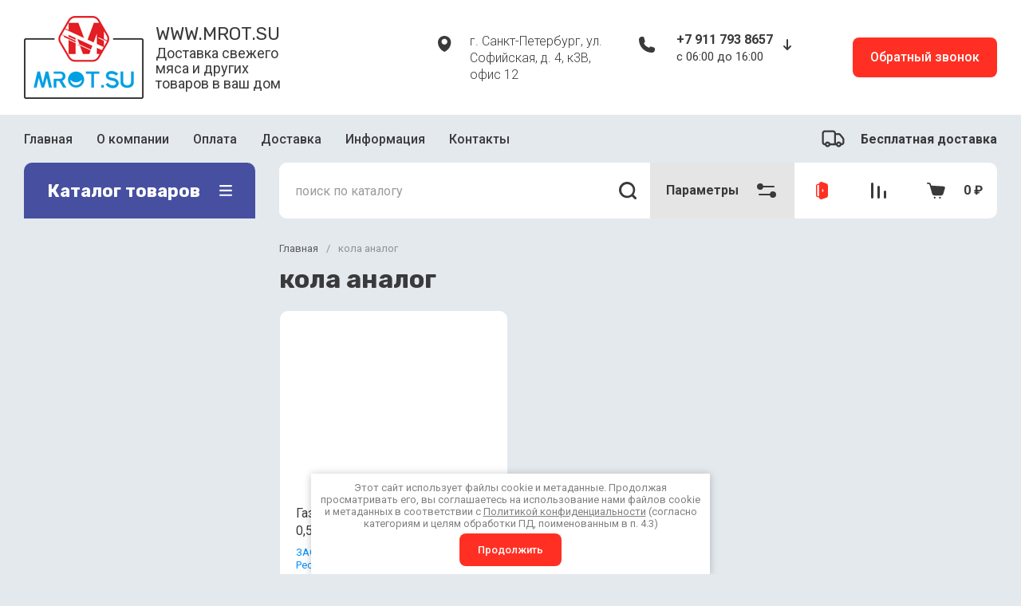

--- FILE ---
content_type: text/html; charset=utf-8
request_url: https://mrot.su/magazin/tag/kola-analog
body_size: 78188
content:
<!doctype html>
<html lang="ru">
  <head>
<meta charset="utf-8">
<meta name="robots" content="all">
<link rel="preload" href="/g/libs/jquery/2.2.4/jquery-2.2.4.min.js" as="script">
<title>кола аналог</title>
<meta name="description" content="кола аналог">
<meta name="keywords" content="кола аналог">
<meta name="SKYPE_TOOLBAR" content="SKYPE_TOOLBAR_PARSER_COMPATIBLE">
<meta name="viewport" content="width=device-width, initial-scale=1.0, maximum-scale=1.0, user-scalable=0">
<meta name="format-detection" content="telephone=no">
<meta http-equiv="x-rim-auto-match" content="none">


	<!-- jquery -->
	
	<!-- jquery -->




	

		
	
	<link rel="preload" href="/shared/s3/js/lang/ru.js" as="script">
	<link rel="preload" href="/g/basestyle/1.0.1/user/user.js" as="script">
	
	<link rel="preload" href="/g/libs/lightgallery/v1.2.0/css/lightgallery.min.css" as="style">
	<link rel="preload" href="/g/basestyle/1.0.1/user/user.blue.css" as="style">
	<link rel="preload" href="/shared/s3/css/calendar.css" as="style">
	
<!--<link rel="preload" href="/shared/s3/js/common.min.js" as="script">-->
<!--<link rel="preload" href="/shared/s3/js/lang/ru.js" as="script">-->
<!--<link rel="preload" href="/g/basestyle/1.0.1/user/user.js" as="script">-->
<!--<link rel="preload" href="/shared/s3/css/calendar.css" as="style">-->
<!--<link rel="preload" href="/g/basestyle/1.0.1/user/user.blue.css" as="style">-->


				<link rel="stylesheet" href="/g/css/styles_articles_tpl.css">
<meta name="yandex-verification" content="443d1b80fa549db9" />
<link rel="stylesheet" href="/g/libs/lightgallery-proxy-to-hs/lightgallery.proxy.to.hs.min.css" media="all" async>
<script src="/g/libs/lightgallery-proxy-to-hs/lightgallery.proxy.to.hs.stub.min.js"></script>
<script src="/g/libs/lightgallery-proxy-to-hs/lightgallery.proxy.to.hs.js" async></script>

            <!-- 46b9544ffa2e5e73c3c971fe2ede35a5 -->
            <script src='/shared/s3/js/lang/ru.js'></script>
            <script src='/shared/s3/js/common.min.js'></script>
        <link rel='stylesheet' type='text/css' href='/shared/s3/css/calendar.css' /><link rel="icon" href="/favicon.png" type="image/png">
	<link rel="apple-touch-icon" href="/thumb/2/LWXycLAsrYVHUeczKuvz_w/r/favicon.png">
	<link rel="apple-touch-icon" sizes="57x57" href="/thumb/2/cSiQoKjZkTMIo0ziQoXd3Q/57c57/favicon.png">
	<link rel="apple-touch-icon" sizes="60x60" href="/thumb/2/ADHYAP_QOPaTX7kCwZk1yQ/60c60/favicon.png">
	<link rel="apple-touch-icon" sizes="72x72" href="/thumb/2/NUeGOwT7ccqi0vKCk5c7CQ/72c72/favicon.png">
	<link rel="apple-touch-icon" sizes="76x76" href="/thumb/2/hXphuvuCGMlCNmPwtBK8JQ/76c76/favicon.png">
	<link rel="apple-touch-icon" sizes="114x114" href="/thumb/2/eu_DCr8HaH-4Fl9Q5T1Yug/114c114/favicon.png">
	<link rel="apple-touch-icon" sizes="120x120" href="/thumb/2/3MmgBXK7FEpfGfzqoDIQig/120c120/favicon.png">
	<link rel="apple-touch-icon" sizes="144x144" href="/thumb/2/j9LDtrtN_JRbLahuwp6tEA/144c144/favicon.png">
	<link rel="apple-touch-icon" sizes="152x152" href="/thumb/2/hJpSN6oEQd3e9064W7B_Jg/152c152/favicon.png">
	<link rel="apple-touch-icon" sizes="180x180" href="/thumb/2/f_vyPxiafrQ-f6zkloMaLQ/180c180/favicon.png">
	
	<meta name="msapplication-TileImage" content="/thumb/2/bmMZwZpxmRExzY98ed18Wg/c/favicon.png">
	<meta name="msapplication-square70x70logo" content="/thumb/2/u4ZCgXlIt0M0m6gZuZtRyQ/70c70/favicon.png">
	<meta name="msapplication-square150x150logo" content="/thumb/2/foNNC3kvbPYBac4AKEENng/150c150/favicon.png">
	<meta name="msapplication-wide310x150logo" content="/thumb/2/4xXaTyEaqfQGm4mLgRUUfg/310c150/favicon.png">
	<meta name="msapplication-square310x310logo" content="/thumb/2/rmdEXcb0zBLSx3J7TTuAiw/310c310/favicon.png">

<!--s3_require-->
<link rel="stylesheet" href="/g/basestyle/1.0.1/user/user.css" type="text/css"/>
<link rel="stylesheet" href="/g/basestyle/1.0.1/user/user.blue.css" type="text/css"/>
<script type="text/javascript" src="/g/basestyle/1.0.1/user/user.js" async></script>
<script type="text/javascript" src="/g/libs/jquery/2.2.4/jquery-2.2.4.min.js"></script>
<!--/s3_require-->
		
	<link rel="preload" href="/g/shop2v2/default/js/shop2v2-plugins.js" as="script">
	<link rel="preload" href="/g/shop2v2/default/js/shop2.2.min.js" as="script">
	
	



	
	<script type="text/javascript" src="/g/shop2v2/default/js/shop2v2-plugins.js"></script>

	<script type="text/javascript" src="/g/shop2v2/default/js/shop2.2.min.js"></script>


	<script src="/g/templates/shop2/2.130.2/default-3/js/paginationscroll.js"></script>

<script type="text/javascript">shop2.init({"productRefs": [],"apiHash": {"getPromoProducts":"04ac3d4880999b4d547ba07770e58924","getSearchMatches":"a796395c82da14bd85a517ca19c3c59c","getFolderCustomFields":"c1122b148fb61eda36974d7255bdc9bd","getProductListItem":"f2b796dc1c26a9ab2348d83c21ff1da5","cartAddItem":"21d39c9f6eca9bf6dc7d0172538ffec9","cartRemoveItem":"2a100f7cbf6a8a5d35dd5bebf51d14c1","cartUpdate":"705be6431a3b2a2b8043d94c99a7c128","cartRemoveCoupon":"3df09ae78e24516da66bcb4486d78fd1","cartAddCoupon":"91a7599a3eebc7a5ef6df456daee723e","deliveryCalc":"4e5dd8a92fff4ffcf0b0b7b69e1df62e","printOrder":"7370083ef5617f4514e084323dd4b41a","cancelOrder":"c1c9f9bc8b47a5b3bc67ace3baf97f95","cancelOrderNotify":"4cbaee63cb850a053de09d03ffca770e","repeatOrder":"00c8c14491e0793c12e931b240d5d3d5","paymentMethods":"fbd6dd399bf421ddc40ebe469d8336f9","compare":"507e0368ff158ca04049837098dd9228"},"hash": null,"verId": 5114814,"mode": "tag","step": "","uri": "/magazin","IMAGES_DIR": "/d/","my": {"gr_popup_compare":true,"gr_timer_optima":true,"gr_search_optima":true,"gr_selected_theme":"11","gr_local_theme":false,"gr_schema_org":true,"gr_product_print":true,"gr_promo_actions":true,"gr_responsive_tabs_2":true,"gr_load_search_param":true,"gr_load_filter_param":true,"gr_favorite":true,"gr_form_lazyload":true,"gr_rating_hide_no_amount":true,"gr_collections_lazy":true,"gr_main_blocks_lazy":true,"buy_alias":"\u0412 \u043a\u043e\u0440\u0437\u0438\u043d\u0443","buy_mod":true,"buy_kind":true,"on_shop2_btn":true,"show_sections":true,"lazy_load_subpages":true,"gr_amount_flag":true,"gr_collections_one_click":true,"gr_collections_params":true,"gr_collections_compare":true,"gr_collections_amount":true,"gr_collections_vendor":true,"gr_product_list_titles":true,"gr_product_list_title":true,"gr_product_list_price":true,"gr_product_list_amount":true,"gr_images_size":true,"gr_images_view":true,"gr_images_lazy_load":true,"gr_sliders_autoplay":true,"gr_one_click_btn":"\u041a\u0443\u043f\u0438\u0442\u044c \u0432 1 \u043a\u043b\u0438\u043a","gr_amount_min_top":true,"gr_options_more_btn":"\u041f\u0430\u0440\u0430\u043c\u0435\u0442\u0440\u044b","gr_product_options_more_btn":"\u0412\u0441\u0435 \u043f\u0430\u0440\u0430\u043c\u0435\u0442\u0440\u044b","gr_product_quick_view":true,"gr_product_item_wrap":true,"gr_product_list_main":true,"gr_thumbs_vendor":true,"gr_thumbs_one_click":true,"gr_cart_titles":true,"gr_cart_auth_remodal":true,"gr_cart_coupon_remodal":false,"gr_cart_coupon_label":"\u041f\u0440\u043e\u043c\u043e\u043a\u043e\u0434:","gr_cart_options_more_btn":"\u041f\u0430\u0440\u0430\u043c\u0435\u0442\u0440\u044b","gr_cart_registration_title":"\u041a\u0443\u043f\u0438\u0442\u044c \u0431\u0435\u0437 \u0440\u0435\u0433\u0438\u0441\u0442\u0440\u0430\u0446\u0438\u0438","gr_filter_remodal_btn":"\u0424\u0438\u043b\u044c\u0442\u0440","gr_filter_max_count":5,"gr_filter_remodal":false,"gr_filter_go_result":true,"gr_filter_color_btn":true,"gr_filter_placeholders":true,"gr_filter_range_slider":false,"gr_filter_reset_text":"\u0421\u0431\u0440\u043e\u0441\u0438\u0442\u044c","gr_sorting_no_filter":true,"gr_search_form_range_slider":false,"gr_sorting_title":"\u0421\u043e\u0440\u0442\u0438\u0440\u043e\u0432\u0430\u0442\u044c","gr_sorting_default":"\u041f\u043e \u0443\u043c\u043e\u043b\u0447\u0430\u043d\u0438\u044e","gr_sorting_item_default":"\u041f\u043e \u0443\u043c\u043e\u043b\u0447\u0430\u043d\u0438\u044e","gr_sorting_by_price_desc":"\u0426\u0435\u043d\u0430 - \u0443\u0431\u044b\u0432\u0430\u043d\u0438\u0435","gr_sorting_by_price_asc":"\u0426\u0435\u043d\u0430 - \u0432\u043e\u0437\u0440\u0430\u0441\u0442\u0430\u043d\u0438\u0435","gr_sorting_by_name_desc":"\u041d\u0430\u0437\u0432\u0430\u043d\u0438\u0435 - \u042f-\u0410","gr_sorting_by_name_asc":"\u041d\u0430\u0437\u0432\u0430\u043d\u0438\u0435 - \u0410-\u042f","gr_folder_more_btn":"\u0415\u0449\u0435 \u043a\u0430\u0442\u0435\u0433\u043e\u0440\u0438\u0438","gr_thumbs_width":"625","gr_thumbs_height":"625","gr_img_lazyload":true,"gr_main_blocks_ajax":false,"gr_compare_add":"\u0421\u0440\u0430\u0432\u043d\u0438\u0442\u044c","gr_compare_head_assets_version":"global:shop2.2.130-13-compare-head-custom-assets.tpl","gr_compare_body_assets_version":"global:shop2.2.130-13-compare-body-custom-assets.tpl"},"shop2_cart_order_payments": 5,"cf_margin_price_enabled": 0,"buy_one_click_api_url": "&param[tpl]=global:shop2.form.minimal.tpl&param[hide_title]=0&param[placeholdered_fields]=0","maps_yandex_key":"","maps_google_key":""});</script>



<style>
			button {padding: 0;background: none;border: none;outline: none;}
			.header-bottom .nav_menu.hideOverflow{width: 100%;max-width: 60%;}
			.remodal-wrapper,.remodal-overlay{display: none;}
			.gr_images_lazy_load * {display: none !important;}
			.gr_lazy_load_block * {display: none !important;}
			.folder-block{opacity: 0;visibility: hidden;}
			.top-slider__item:not(:first-child){display:none;}
			.top_menu ul{display:none;}
			.hideOverflow {white-space: nowrap;overflow: hidden;}
			.gr_hide_onload * {transition: none !important;}
			.gr_hide_onload *::after, .gr_hide_onload *::before {transition: none !important;}
			.gr_hide_onload .desktop-folders .site-folders > li ul { display: none !important;}
			.gr_hide_onload .popover { display: none !important;}
			.tns-visually-hidden { display: none !important;}
			.gr_hide_onload .burger-block { display: none !important;}
			.gr_hide_onload #search-app.hide_search_popup #search-result { display: none !important;}
			
			
			.top-block .top-slider__item:after {
				content: "";
				padding-top: 41%;
				display: block;
				width: 100%;
			}
			
#tns1>.tns-item{font-size:0}#tns1{font-size:0}#tns1-iw{margin:0}#tns1>.tns-item{width:calc(25%)}.tns-outer{padding:0!important}.tns-outer [aria-controls]{cursor:pointer}.tns-slider{-webkit-transition:all 0;-moz-transition:all 0;transition:all 0}.tns-slider>.tns-item{-webkit-box-sizing:border-box;-moz-box-sizing:border-box;box-sizing:border-box}.tns-horizontal.tns-subpixel{white-space:nowrap}.tns-horizontal.tns-subpixel>.tns-item{display:inline-block;vertical-align:top;white-space:normal}.tns-lazy-img{-webkit-transition:opacity .6s;-moz-transition:opacity .6s;transition:opacity .6s;opacity:.6}.tns-ovh{overflow:hidden}.tns-visually-hidden{position:absolute;left:-10000em}html{font-family:sans-serif;-ms-text-size-adjust:100%;-webkit-text-size-adjust:100%;overflow-y:scroll}body{margin:0}aside,header,main,nav{display:block}img{border:0}svg:not(:root){overflow:hidden}button,input{font:inherit;margin:0}button{overflow:visible}button{text-transform:none}button{-webkit-appearance:button;cursor:pointer}button[disabled]{cursor:default}input{line-height:normal}.menu-default,.menu-default li{padding:0;margin:0;list-style:none}img{max-width:100%}img{height:auto}*{box-sizing:border-box}.btn_cust,.gr-btn-1,.gr-cart-preview #shop2-cart-preview a,.tns-controls button,.tns-nav button{position:relative;z-index:1;display:inline-flex;align-items:center;justify-content:center;height:auto;min-height:auto;padding:0;border:none;cursor:pointer;text-align:center;-moz-appearance:none;-webkit-appearance:none;background-clip:border-box;transition:all .18s linear}.btn_cust:before,.gr-btn-1:before,.gr-cart-preview #shop2-cart-preview a:before,.tns-controls button:before,.tns-nav button:before{position:absolute;content:'';top:0;left:0;right:0;bottom:0;z-index:-1;transition:all .18s linear;opacity:0;visibility:hidden}.btn_cust:active:before,.gr-btn-1:active:before,.gr-cart-preview #shop2-cart-preview a:active:before,.tns-controls button:active:before,.tns-nav button:active:before{opacity:1;visibility:visible}.btn_cust:active,.gr-btn-1:active,.gr-cart-preview #shop2-cart-preview a:active,.tns-controls button:active,.tns-nav button:active{transition:all 50ms linear}.btn_cust:active:before,.gr-btn-1:active:before,.gr-cart-preview #shop2-cart-preview a:active:before,.tns-controls button:active:before,.tns-nav button:active:before{transition:all 50ms linear}.btn_cust,.gr-btn-1,.gr-cart-preview #shop2-cart-preview a{font-size:16px;line-height:18px;padding:16px 30px}.tns-controls button{width:50px;height:50px;min-height:50px}.tns-controls button{width:40px;height:40px;min-height:40px}.btn_cust,.gr-btn-1,.gr-cart-preview #shop2-cart-preview a{font-weight:var(--font1_500);font-family:var(--font1);border:none}.btn_cust:active,.gr-btn-1:active,.gr-cart-preview #shop2-cart-preview a:active{border:none}.tns-controls button{font-size:0;padding:0;opacity:1;visibility:visible;transition:all .18s linear;border:none}.tns-controls button:before{display:none}.tns-controls button:active{border:none}.tns-controls button svg{width:30px;height:30px;transition:all .18s linear}.tns-controls button:first-child{margin-right:10px}.tns-nav{margin:20px 0 0;font-size:0;text-align:center}.tns-nav button{margin:0 4px;min-height:14px;height:14px;width:14px;font-size:0;padding:0;opacity:1;visibility:visible;border:none}.tns-nav button:before{display:none}.tns-nav button:active{border:none}.tns-nav button:active:before{display:none}.gr-tooltip{position:absolute;top:0;left:0;z-index:10000;font-size:12px;line-height:1;text-align:center;padding:8px 16px;opacity:0;visibility:hidden;pointer-events:none}body,html{height:100%;min-width:320px;-ms-text-size-adjust:100%;-webkit-text-size-adjust:100%}html{font-size:16px}body{position:relative;min-width:320px;text-align:left;font-family:var(--font1);line-height:1.5}.gr-svg-icon{width:30px;height:30px}.gr-svg-icon.small_icon{width:20px;height:20px}.gr-svg-icon.gr_small_icon{display:none}.gr-svg-icon.gr_small_icon{width:20px;height:20px}.block_padding{padding:0 30px}.block_width{margin:0 auto;max-width:1250px}.site__wrapper{min-height:100%;margin:auto;display:flex;flex-direction:column}.site-header{flex:none}.site-container{flex:1 0 auto}.site-container__inner{width:100%;display:flex;flex-wrap:wrap;flex-direction:row}.site-main__wrap{width:100%}.site-sidebar+.site-main__wrap{width:calc(100% - 290px - 30px);margin-left:30px}.btn_cust{padding:15px 30px}.btn_cust_text{font-family:var(--font1);font-style:normal;font-weight:var(--font1_500);font-size:16px;line-height:1.1875}.btn_cust_icon{margin-left:20px;display:flex;aling-items:center}.btn_cust_icon .gr-svg-icon{display:none}.btn_cust_icon .gr-svg-icon.gr_small_icon{display:inline-block}.site-header__container{display:flex;align-items:center;padding:20px 0 14px;box-sizing:content-box}.header-middle__left{width:auto;display:flex;align-items:center;flex:1 0 1%}.site-header__logo_wrap_sh{width:330px;margin-right:30px;display:flex;align-items:center}.site-header__logo_pic_sh{margin-right:15px;display:inline-block;margin-top:auto}.site-header__logo_name_sh{font-family:var(--font1);font-weight:var(--font1_500);font-style:normal;font-size:23px;line-height:1.1}.site-header__logo_desc_sh{font-family:var(--font1);font-weight:var(--font1_400);font-style:normal;font-size:18px;line-height:1.1}.site-header__contacts_sh{display:flex;align-items:flex-start;flex:auto}.site-header__address_sh{font-family:var(--font1);font-weight:var(--font1_300);font-size:16px;font-style:normal;line-height:137%;margin-right:40px;margin-left:auto;display:flex;align-items:center;max-width:223px}.site-header__address_sh .site-header__address_icon_sh{width:22px;height:24px;margin-right:24px;margin-bottom:auto}.site-header__address_sh .site-header__address_icon_sh .gr-svg-icon{display:block}.site-header__address_sh .site-header__address_icon_sh .gr-svg-icon.gr_small_icon{display:none}.site-header__phone_wrap{width:243px;display:flex;align-items:flex-start;margin-left:auto}.site-header__address_sh+.site-header__phone_wrap{margin-left:0}.site-header__phone_sh{font-family:var(--font1);font-weight:var(--font1_700);font-style:normal;font-size:18px;display:flex;align-items:center}.site-header__phone_sh .site-header__phone_icon_sh{width:28px;height:28px;margin:0 24px auto 0}.site-header__phone_sh .site-header__phone_icon_sh .gr-svg-icon.gr_small_icon{display:none}.site-header__grafik{font-family:var(--font1);font-weight:var(--font1_700);font-size:15px;font-style:normal;line-height:167%}.site-header__contacts_more_sh{font-style:normal;font-family:var(--font1);font-weight:var(--font1_700);font-size:16px;cursor:pointer;margin-left:8px;margin-top:5px}.site-header__contacts_more_sh .gr-svg-icon{display:none}.site-header__contacts_more_sh .gr-svg-icon.gr_small_icon{display:block}.header-middle__right{width:auto;display:flex;margin-left:30px}.header-middle__right .gr_collback .gr-collback__in{padding:16px 22px}.gr-cart-preview{width:auto}.header-top-line__inner{display:flex;min-height:60px;align-items:center}.site-header__top_menu_wrap{width:calc(100% - 50px - 20px);margin-right:20px}.top_menu{margin:0;padding:0;list-style:none;font-size:0}.top_menu>li{display:inline-block;vertical-align:top;position:relative}.top_menu>li:first-child>a{padding-left:0}.top_menu>li:first-child>a:after{left:0}.top_menu>li>a{font-family:var(--font1);font-weight:var(--font1_500);display:block;padding:14px 15px 13px;font-size:16px;line-height:1.1;transition:color .3s;position:relative}.top_menu>li>a:after{content:'';display:inline-block;width:auto;height:1px;position:absolute;bottom:13px;left:15px;right:15px;opacity:0;transition:background .3s}.header-top-line__left{display:flex;justify-content:flex-end;align-items:center}.header-top-line__bonus{margin-right:34px;width:100%;height:100%;display:inline-flex;justify-content:flex-end;align-items:center}.header-top-line__bonus_icon{margin-right:15px;display:flex;align-items:center}.header-top-line__bonus_text{font-family:var(--font1);font-weight:var(--font1_700);font-style:normal;font-size:16px;line-height:1.2}.header-top-line__bonus .gr-svg-icon{transition:fill .4s}.header-top-line__dostavka{width:auto;height:100%;display:inline-flex;justify-content:flex-end;align-items:center;font-family:var(--font1);font-weight:var(--font1_700);font-weight:700;font-size:16px;line-height:1.19}.header-top-line__dostavka_text{white-space:nowrap}.header-top-line__dostavka_icon{display:flex;align-items:center;margin-right:20px}.header-top-line__dostavka .gr-svg-icon{transition:fill .4s}.pivot-panel_wrap{display:flex;margin-bottom:30px}.pivot-panel_right{width:calc(100% - 30px - 290px);margin-left:auto;display:flex}.pivot-panel-gr_search{display:flex;align-items:center;position:relative;width:100%}.pivot-panel-gr_search .search-panel{height:70px;width:60px;display:none}.pivot-panel-gr_search .search-panel .search-panel__btn{width:inherit;height:inherit;display:inline-block;display:flex;justify-content:center;align-items:center;position:relative;z-index:10;cursor:pointer}.pivot-panel-gr_search .search-panel .search-panel__btn svg{transition:fill .4s}.pivot-panel-gr_search .gr_search-site-container__wrap{width:100%;height:70px;display:flex;padding-right:0;position:relative}.pivot-panel-gr_search .gr_search-site-unit{height:70px;padding-left:20px;display:flex;width:100%;z-index:300}.pivot-panel-gr_search .gr_search-site-unit .search_container{height:100%;position:static;display:flex;width:100%}.pivot-panel-gr_search .gr_search-site-unit form{height:100%;position:relative;display:flex;width:100%}.pivot-panel-gr_search .gr_search-site-unit form input[type=text]{height:100%;padding:0;border:none;width:calc(100% - 50px)}.pivot-panel-gr_search .gr_search-site-unit form button{width:60px;font-size:0;border:0}.pivot-panel-gr_search .gr_search-site-unit form button svg{transition:fill .4s}.pivot-panel-gr_search .gr_search-site__param-btn{height:100%;display:flex;justify-content:center;align-items:center;cursor:pointer;position:relative;padding:0 20px}.pivot-panel-gr_search .gr_search-site__param-btn .gr_search-site__param-btn__text{font-family:var(--font1);font-weight:var(--font1_700);font-style:normal;font-size:16px;line-height:1.3;margin-right:20px;white-space:nowrap;transition:color .4s}.pivot-panel-gr_search .gr_search-site__param-btn span{display:inline-block;font-size:0}.pivot-panel-gr_search .gr_search-site__param-btn span .gr-svg-icon{transition:fill .4s}.pivot-panel_wrap .topper_container__right{display:flex;min-height:70px}.pivot-panel_wrap .topper_container__right .compare-panel{padding:0 20px;position:relative;display:flex;align-items:center}.pivot-panel_wrap .topper_container__right .compare-panel__btn{position:relative;pointer-events:none}.pivot-panel_wrap .topper_container__right .compare-panel__btn-numb{position:absolute;right:-12px;top:-6px;width:24px;height:24px;text-align:center;display:none;align-items:center;justify-content:center;text-align:center}.pivot-panel_wrap .topper_container__right .compare-panel__btn-numb-text{font-family:var(--font1);font-style:normal;font-weight:var(--font1_400);font-size:11px;line-height:1.1;text-transform:uppercase}.pivot-panel_wrap .topper_container__right .compare-panel__icon{height:100%;display:flex;align-items:center}.pivot-panel_wrap .topper_container__right .favorite-panel{padding:0 20px;position:relative;display:flex;align-items:center}.pivot-panel_wrap .topper_container__right .favorite-panel__icon{display:flex}.pivot-panel_wrap .topper_container__right .favorite-panel.not-null{pointer-events:none}.pivot-panel_wrap .topper_container__right .favorite-panel.not-null .favorite-panel__btn-numb{display:none}.pivot-panel_wrap .topper_container__right .favorite-panel__btn{position:relative}.pivot-panel_wrap .topper_container__right .favorite-panel__btn-numb{position:absolute;right:-16px;top:-6px;width:24px;height:24px;text-align:center;align-items:center;justify-content:center;text-align:center;display:flex}.pivot-panel_wrap .topper_container__right .favorite-panel__btn-numb-text{font-family:var(--font1);font-style:normal;font-weight:var(--font1_400);font-size:11px;line-height:1.1;text-transform:uppercase}.pivot-panel_wrap .login-form-btn{cursor:pointer;display:flex;align-items:center;padding:0 20px;transition:background .4s;transition:color .4s}.pivot-panel_wrap .login-form-btn__icon{display:flex;align-items:center}.pivot-panel_wrap .login-form-btn__icon svg{transition:fill .4s}.pivot-panel_wrap .gr-cart-preview{position:relative;position:relative;width:auto}.pivot-panel_wrap .gr-cart-preview .gr-cart-total-amount{position:absolute;left:38px;top:14px;width:24px;height:24px;line-height:24px;text-align:center;align-items:center;justify-content:center;text-align:center;font-family:var(--font1);font-style:normal;font-weight:var(--font1_400);font-size:11px;text-transform:uppercase}.pivot-panel_wrap .gr-cart-preview .gr-cart-preview__icon{display:flex;margin-right:20px;margin-left:15px;align-items:center;position:absolute;top:50%;transform:translateY(-50%)}.pivot-panel_wrap .gr-cart-preview .gr-cart-preview__icon .gr-svg-icon.small_icon{display:none}.pivot-panel_wrap .gr-cart-preview .gr-cart-total-sum{font-family:var(--font1);font-weight:var(--font1_700);line-height:118.75%;font-size:16px;font-style:normal}.pivot-panel_wrap .gr-cart-preview #shop2-cart-preview{width:100%;height:100%}.pivot-panel_wrap .gr-cart-preview #shop2-cart-preview a{width:100%;height:100%;display:block;padding:0 20px 0 70px;display:flex;justify-content:center;flex-direction:column;align-items:flex-start;white-space:nowrap}.topper_container{position:relative}.topper_container__inner{position:relative}.top-block__left{position:relative;width:290px}.top-block__right{width:calc(100% - 30px - 290px);margin-left:auto}.desktop-folders__burger{display:none}.desktop-folders__title{display:flex;height:100%;width:100%;align-items:center;padding:0 27px 0 29px;justify-content:space-between}.desktop-folders__title_icon .gr-svg-icon{display:none}.desktop-folders__title_icon .gr-svg-icon.gr_small_icon{display:block}.desktop-folders__title_icon.icon_site_catalog_formob{display:none}.desktop-folders__title_icon.icon_site_catalog_formob .gr-svg-icon{display:block}.desktop-folders__title_text{font-style:normal;font-weight:var(--font1_700);font-size:22px;line-height:118%}.desktop-folders{position:absolute;left:0;top:100%;width:290px;min-height:410px;transition:box-shadow .18s linear;padding-bottom:20px;z-index:111}.desktop-folders .site-folders{padding:0 0 20px;margin:0;list-style:none}.desktop-folders .more-folders{font-family:var(--font1);font-style:normal;font-weight:var(--font1_500);font-size:14px;line-height:179%;display:inline-block;cursor:pointer;padding:12px 8px 12px 30px;transition:background .4s,color .4s;width:100%}.desktop-folders .site-folders{padding:7px 0 7px}.desktop-folders .site-folders>li{position:relative;min-height:47px}.desktop-folders .site-folders>li.hide_item{display:none}.desktop-folders .site-folders>li.has>a .folder_icon{position:absolute;top:12px;right:30px}.desktop-folders .site-folders>li.has>a .folder_icon .gr-svg-icon{display:none}.desktop-folders .site-folders>li.has>a .folder_icon .gr-svg-icon.gr_small_icon{display:inline-block}.desktop-folders .site-folders>li:first-child:before{display:none}.desktop-folders .site-folders>li>a{min-height: 47px;font-family:var(--font1);font-style:normal;font-weight:var(--font1_500);font-size:18px;line-height:normal;display:block;padding:10px 60px 10px 30px;transition:color .18s linear;position:relative;border-bottom:1px solid var(--gr_bg_acc_text_01)}.desktop-folders__title{position:relative}.desktop-folders__title .desktop-folders__title_text{position:relative;z-index:2}.desktop-folders__title .desktop-folders__title_icon{position:relative;z-index:2}.top-block{margin-bottom:30px}.top-block .top-slider{position:relative;font-size:0;height:360px;overflow:hidden}.top-block .top-slider .tns-outer{height:100%}.top-block .top-slider .tns-ovh{height:100%}.top-block .top-slider .tns-inner{height:100%}.top-block .top-slider .tns-slider{height:100%}.top-block .top-slider .tns-controls{position:absolute;bottom:0;right:0;display:flex;z-index:10}.top-block .top-slider .tns-controls button{width:60px;height:70px;overflow:hidden;position:relative}.top-block .top-slider .tns-controls button svg{position:relative;z-index:100}.top-block .top-slider .tns-controls button:before{content:"";display:block;position:absolute;top:0;left:0;right:0;bottom:0;width:100%;height:100%;transition:all .3s;opacity:0}.top-block .top-slider .tns-controls button:first-child{margin-right:0}.top-block .top-slider__item{position:relative;height:100%}.top-block .top-slider__pic{position:relative;width:100%;height:100%}.top-block .top-slider__pic span{display:block;position:absolute;top:0;left:0;right:0;bottom:0}.top-block .top-slider__pic span:after{content:"";display:inline-block;width:100%;height:100%;position:absolute;top:0;left:0;right:0;bottom:0;z-index:1}.top-block .top-slider__pic img{max-width:none;width:100%;height:100%;display:block;-o-object-fit:cover;object-fit:cover;-o-object-position:50% 50%;object-position:50% 50%}.top-block .top-slider__link{position:absolute;top:0;left:0;right:0;bottom:0;font-size:0}.top-block .top-slider__body{position:absolute;top:0;left:0;box-sizing:padding-box;z-index:2;height:360px;padding:40px 40px 67px 40px;display:flex;flex-direction:column;align-items:flex-start;justify-content:flex-end}.top-block .top-slider__title{font-size:30px;font-family:var(--font1);font-weight:var(--font1_700);line-height:116.66%;padding:0 0 12px;display:inline-block}.top-block .top-slider__title_sub{font-family:var(--font1);font-style:normal;font-size:18px;line-height:116.66%;font-weight:var(--font1_400);padding:0}.top-block .top-slider .tns-nav{position:absolute;bottom:30px;left:40px;z-index:10}.top-block .top-slider .tns-nav button{width:7px;height:7px;opacity:.5;min-height:7px;transition:background .3s,width .3s,opacity .1s}.top-block .top-slider .tns-nav button.tns-nav-active{width:20px;opacity:1}.shop-folders{margin-bottom:45px}.shop-folders__wrap{margin:0;padding:0;list-style:none;margin:0 -15px;display:flex;flex-wrap:wrap}.shop-folders__wrap .folder-title{font-family:var(--font1);font-weight:var(--font1_500);font-style:normal;font-size:16px;line-height:1.15;display:block;padding:15px 20px 15px 20px;margin:0 -1px;transition:background .3s}.shop-folders__wrap>li{width:calc(33.33% - 30px);margin:0 15px;display:inline-block;margin-bottom:30px;display:flex;flex-direction:column;border:1px solid;border-top:none}.shop-folders__wrap>li:nth-child(n+7){display:none}.shop-folders__wrap>li ul{margin:0;padding:0;list-style:none}.shop-folders__wrap>li ul li{position:relative;border-top:1px solid}.shop-folders__wrap>li ul li a{font-size:15px;padding:13px 60px 15px 20px;font-family:var(--font1);display:block}.shop-folders__wrap>li ul li .shop-folders__counter{font-family:var(--font1);font-weight:var(--font1_400);font-size:14px;line-height:1;font-style:normal;position:absolute;right:20px;top:50%;margin-top:-12px;line-height:22px;min-height:22px;min-width:27px;text-align:center;-webkit-transition:.3s ease-in-out;-moz-transition:.3s ease-in-out;-o-transition:.3s ease-in-out;-ms-transition:.3s ease-in-out;transition:.3s ease-in-out}.site-sidebar{width:290px;margin-bottom:20px}.stock{margin-bottom:30px}.stock__inner{position:relative;display:flex;flex-direction:column}.stock__img{width:100%;position:absolute;top:0;left:0;right:0;bottom:0;overflow:hidden}.stock__img img{max-width:none;width:100%;height:100%;-o-object-fit:cover;object-fit:cover;-o-object-position:50% 50%;object-position:50% 50%}.stock__img_cover{width:100%;position:absolute;top:0;left:0;right:0;bottom:0}.stock__body{position:relative;z-index:100;display:flex;flex-direction:column;align-items:flex-start;padding:199px 20px 30px}.stock__title{font-family:var(--font1);font-style:normal;font-weight:var(--font1_500);font-size:30px;line-height:67%;margin-bottom:20px}.stock__desc{font-family:var(--font1);font-style:normal;font-weight:var(--font1_400);font-size:17px;line-height:118%;margin-bottom:20px}.gr-cart-preview{display:inline-flex}.search-block{display:flex}.search-block__input{margin-right:20px}@media (max-width:1500px){.site-header__address_sh{margin-right:30px}}@media screen and (max-width:1280px){.shop-folders__wrap{margin:0 -13.5px}.shop-folders__wrap>li{width:calc(33.33% - 27px);margin-right:13.5px;margin-left:13.5px}}@media (max-width:1260px){.tns-controls button{width:48px;height:48px;min-height:48px}.tns-controls button{width:36px;height:36px;min-height:36px}.gr-tooltip{display:none!important}.pivot-panel-gr_search{flex:1 0 1%}.top-block .top-slider__body{height:100%;justify-content:center}}@media (max-width:1240px){.site-header__contacts_sh{flex-direction:column}.site-header__address_sh{margin-right:0;max-width:245px;margin-bottom:10px}.site-header__phone_wrap{margin-left:auto}.site-header__address_sh+.site-header__phone_wrap{margin-left:auto}.pivot-panel-gr_search .gr_search-site__param-btn .gr_search-site__param-btn__text{display:none}.pivot-panel_wrap .login-form-btn{margin-left:0}}@media (max-width:1100px){.site-sidebar+.site-main__wrap{width:calc(100% - 224px - 30px)}.site-header__container{padding-bottom:10px}.pivot-panel_right{width:calc(100% - 30px - 224px)}.top-block__left{width:224px}.top-block__right{width:calc(100% - 30px - 224px)}.desktop-folders__title{padding:0 19px 0 19px}.desktop-folders__title_text{font-size:18px}.desktop-folders{width:224px}.desktop-folders .more-folders{margin-left:20px}.desktop-folders .site-folders>li.has>a .folder_icon{right:20px}.desktop-folders .site-folders>li>a{padding:13px 50px 13px 20px;font-size:15px}.site-sidebar{width:224px}.stock__title{font-size:25px}.stock__desc{font-size:16px}}@media (max-width:1023px){.site-sidebar+.site-main__wrap{margin-left:0;width:100%}.site-header__address_sh{width:100%;display:flex;justify-content:flex-end}.site-header__top_menu_wrap{display:none}.header-top-line__left{width:100%;justify-content:space-between}.header-top-line__bonus{width:auto}.pivot-panel_wrap{min-height:70px}.pivot-panel_right{width:calc(100% - 30px - 70px)}.top-block__left{width:70px}.top-block__right{width:100%}.desktop-folders__burger{display:block;width:100%;height:100%;position:absolute;top:0;right:0;left:0;bottom:0;z-index:110}.desktop-folders__title_icon{display:flex;width:100%;justify-content:center}.desktop-folders__title_text{display:none}.desktop-folders{display:none}.top-block .top-slider{height:400px}.top-block .top-slider__item{height:400px}.top-block .top-slider__body{height:400px;padding:50px 0 60px 50px}.site-sidebar .sidebar__info_content{display:none}}@media screen and (max-width:1023px){.shop-folders__wrap{margin:0 -15px}.shop-folders__wrap>li{width:calc(50% - 30px);margin-right:15px;margin-left:15px}}@media (max-width:990px){.header-middle__left{width:100%;margin-right:0}.site-header__address_sh{display:none}.header-middle__right{display:none}}@media (max-width:900px){.gr-cart-preview{width:auto}}@media (max-width:768px){.pivot-panel_wrap{margin-top:20px;margin-bottom:20px}.pivot-panel-gr_search{margin-right:auto;margin-left:0;flex:1 0 1%}.pivot-panel-gr_search .search-panel{display:block;height:70px;width:70px}.pivot-panel-gr_search .gr_search-site-container__wrap{display:none}.pivot-panel-gr_search .gr_search-site__param-btn{display:none}.pivot-panel_wrap .topper_container__right{width:100%}.pivot-panel_wrap .topper_container__right .compare-panel{margin:0}.pivot-panel_wrap .topper_container__right .favorite-panel{margin:0}.pivot-panel_wrap .login-form-btn{margin-left:auto}}@media (max-width:767px){.tns-controls button{width:46px;height:46px;min-height:46px}.tns-controls button{width:30px;height:30px;min-height:30px}.block_padding{padding:0 20px}.site-header__container{padding:20px 0 20px}.header-middle__left{order:1;margin-bottom:0;flex-direction:column}.site-header__logo_wrap_sh{margin-right:0;margin-bottom:20px;width:100%;display:flex;justify-content:center;flex-direction:column}.site-header__logo_pic_sh{margin-right:0}.site-header__logo_text_sh{text-align:center}.site-header__phone_wrap{width:250px}.site-header__phone_sh .site-header__phone_icon_sh{margin-right:20px}.site-header__contacts_more_sh{margin-left:18px}.top-block .top-slider{margin-top:20px}.top-block .top-slider__item{height:400px}.top-block .top-slider__body{padding:20px 0 20px 20px}}@media screen and (max-width:767px){.shop-folders{padding-bottom:30px;margin-bottom:0;border-bottom:none}.shop-folders__wrap{margin:0}.shop-folders__wrap>li:nth-child(n+4){display:none}.shop-folders__wrap>li{width:100%;margin-right:0;margin-left:0}}@media (max-width:639px){.pivot-panel_right{width:100%}.top-block .top-slider{height:370px}.top-block .top-slider__item{height:370px}.top-block .top-slider__pic{position:relative;height:400px}}@media (max-width:600px){.pivot-panel-gr_search{display:none}.pivot-panel_wrap .login-form-btn{margin:0 0 0 auto}.desktop-folders__title_icon{display:none}.desktop-folders__title_icon.icon_site_catalog_formob{display:flex}}@media (max-width:560px){.header-top-line{display:none}.pivot-panel-gr_search .search-panel{width:100%}.pivot-panel_wrap .login-form-btn__icon{margin-right:0}.pivot-panel_wrap .gr-cart-preview .gr-cart-total-sum{display:none}}@media (max-width:469px){.top-block .top-slider .tns-controls button{display:none}.top-block .top-slider__body{padding:20px;}.top-block .top-slider__title{font-size:20px;line-height:116.66%}.top-block .top-slider__title_sub{font-size:15px;line-height:116.66%}}@media (max-width:400px){.pivot-panel_wrap .topper_container__right .compare-panel{padding:0 13px}.pivot-panel_wrap .topper_container__right .favorite-panel{padding:0 15px}.pivot-panel_wrap .login-form-btn{padding:0 14px}.topper_container{padding:0}.desktop-folders__title{padding:0 15px 0 15px}}@media (max-width:1280px) and (min-width:1100px){.site-header__phone_sh{font-size:16px;line-height:18px}}@media print{*{text-shadow:none!important}a[href]:after{content:" (" attr(href) ")"}img{page-break-inside:avoid}img{max-width:100%!important}}
@media (max-width: 400px)
.top-block .top-slider__body, .top-block .top-slider__item, .top-block .top-slider__pic {
    height: 280px;
}
@media (max-width: 469px)
.top-block .top-slider__body {
    padding: 20px;
}
</style>


				

		
	
			
			<script>
				createCookie('quick_load_style', 1, 1);
			</script>
	    
	
		
			<link rel="preload" as="image" href="/thumb/2/VBka-3eyiiq3AFKxzLgwdw/150r/d/logo_mrot.png"/>
		
	
	
		
	<script>
		$(window).on("load", function() {
			$(".desktop-folders .more-folders").click();
		});
		$(document).ready(function() {
			$(".top-block__left.folder_open .desktop-folders__title").on("click", function() {
				if ( $(".desktop-folders.inner_page").hasClass("active") ) {
					$(".desktop-folders.inner_page").removeClass("active");
				} else {
					$(".desktop-folders.inner_page").addClass("active");
				}	
			});
		});
	</script>
	


<link rel="stylesheet" href="/t/v10732/images/css/seo_styless.scss.css">

<link rel="stylesheet" href="/t/v10732/images/css/nzstyles.css">
	

<link rel="stylesheet" href="/t/v10732/images/jquery.datetimepicker.min.css" />
<link rel="stylesheet" href="/t/v10732/images/site.addons.scss.css">

<script>
	$(document).ready(function() {
		$(".form-item__personal_data a").attr("onclick", "window.open(this.href, '', ''); return false;");
	});
</script>


</head>    <body class="site gr_hide_onload">
      	
    
    <div class="site__wrapper">
    	
    	
			
	<header class="site-header">
	
  <div class="site-header__container__wrap block_padding">
    <div class="site-header__container block_width">
      <div class="header-middle__left">
  
		<div class="site-header__logo_wrap_sh">
											
				<a href="https://mrot.su" class="site-header__logo_pic_sh">
					<img width="100%" height="100%" src="/thumb/2/VBka-3eyiiq3AFKxzLgwdw/150r/d/logo_mrot.png" width="100%" height="100%" alt="WWW.MROT.SU">
				</a>
				
										
			<div class="site-header__logo_text_sh">
															<a href="https://mrot.su" class="site-header__logo_name_sh">WWW.MROT.SU</a>
																		<div class="site-header__logo_desc_sh">Доставка свежего мяса и других товаров в ваш дом</div>
							</div>
		</div>
        
                <div class="site-header__contacts_sh">
                          <div class="site-header__address_sh">
                <span class="site-header__address_icon_sh">
                  <svg class="gr-svg-icon">
                    <use xlink:href="#icon_site_location-1"></use>
                  </svg>
                  <svg class="gr-svg-icon gr_small_icon">
                    <use xlink:href="#iicon_site_location-1_small"></use>
                  </svg>
                </span>
                <div>г. Санкт-Петербург, ул. Софийская, д. 4, к3В, офис 12</div>
              </div>
                      <div class="site-header__phone_wrap">
        	                <div class="site-header__phone_sh">
            	              <span class="site-header__phone_icon_sh">
                <svg class="gr-svg-icon">
                  <use xlink:href="#icon_site_phone"></use>
                </svg>
                <svg class="gr-svg-icon gr_small_icon">
                  <use xlink:href="#icon_site_phone_small"></use>
                </svg>
              </span>
              	              <div class="site-header__grafik_wrap">
														<div><a href="tel:+7 911 793 8657">+7 911 793 8657</a></div>
								    			                    <div class="site-header__grafik">
                  c 06:00 до 16:00
                </div>
                              </div>
            </div>
                        <div class="site-header__contacts_more_sh" data-remodal-target="contact-popup">
              <span>
                <svg class="gr-svg-icon">
                  <use xlink:href="#icon_site_arr_bottom"></use>
                </svg>
                <svg class="gr-svg-icon gr_small_icon">
                  <use xlink:href="#icon_site_arr_bottom_small"></use>
                </svg>
              </span>
            </div>
          </div>
        
          
        </div>
              </div>
            <div class="header-middle__right">
        <div class="gr_collback">
          <span class="gr-collback__in gr-btn-1" data-remodal-target="collback-popup">
          	Обратный звонок
          </span>
        </div>
      </div>
          </div>
  </div>
  <div class="header-top-line block_padding">
    <div class="header-top-line__inner block_width">
				<nav class="site-header__top_menu_wrap">
			<ul class="top_menu">
                                                                        <li class=" active opened"><a href="/">Главная</a>
                                                                                                                        </li>
                                                                                                          <li class="has"><a href="/o-kompanii">О компании</a>
                                                                                                                        <ul>
                                                                                    <li class=""><a href="/zakaz">Как сделать заказ?</a>
                                                                                                                        </li>
                                                                                                          <li class=""><a href="/otzyvy">Отзывы</a>
                                                                                                                        </li>
                                                            </ul>
                              </li>
                                                                                                          <li class=""><a href="/oplata">Оплата</a>
                                                                                                                        </li>
                                                                                                          <li class="has"><a href="/dostavka">Доставка</a>
                                                                                                                        </li>
                                                                                                          <li class="has"><a href="/informatsiya">Информация</a>
                                                                                                                        <ul>
                                                                                    <li class=""><a href="/vozvrat-i-obmen">Возврат и обмен</a>
                                                                                                                        </li>
                                                                                                          <li class=""><a href="/informaciya-dlya-yur-lic-i-ip">Информация для юр. лиц и ИП</a>
                                                                                                                        </li>
                                                            </ul>
                              </li>
                                                                                                          <li class=""><a href="/kontakty">Контакты</a>
                                                                </li>
          </ul>
          		</nav>
		      <div class="header-top-line__left">
      	      	        <a href="/dostavka" class="header-top-line__dostavka">
          <span class="header-top-line__dostavka_icon">
            <svg class="gr-svg-icon">
              <use xlink:href="#icon_site_delivery"></use>
            </svg>
          </span>
          <span class="header-top-line__dostavka_text">
          Бесплатная доставка
          </span>
        </a>
              </div>
    </div>
  </div>
</header>
<!-- .site-header -->	
    <div class="topper_container block_padding">
      <div class="topper_container__inner block_width">
        <div class="pivot-panel_wrap">
          <div class="top-block__left folder_open active">
            <div class="desktop-folders__burger"></div>
            <div class="desktop-folders__title">
              <span class="desktop-folders__title_text">Каталог товаров</span>
              <div class="desktop-folders__title_icon">
                <svg class="gr-svg-icon">
                  <use xlink:href="#icon_site_burger"></use>
                </svg>
                <svg class="gr-svg-icon gr_small_icon">
                  <use xlink:href="#icon_site_burger_small"></use>
                </svg>
              </div>
              <div class="desktop-folders__title_icon icon_site_catalog_formob">
					<svg class="gr-svg-icon">
						<use xlink:href="#icon_site_catalog"></use>
					</svg>
              </div>
            </div>
            
            
                      </div>
          <div class="pivot-panel_right">
            <div class="pivot-panel-gr_search">
              <div class="search-panel">
                <span class="search-panel__btn" data-remodal-target="ex-search-popup">
                  <svg class="gr-svg-icon">
                    <use xlink:href="#icon_shop_search"></use>
                  </svg>
                  <svg class="gr-svg-icon gr_small_icon">
                    <use xlink:href="#icon_shop_search_small"></use>
                  </svg>
                </span>
              </div>
              <div class="gr_search-site-container__wrap">
	              <div class="gr_search-site-unit">
	                <!-- form__SEARCH -->
	                	                	<div class="search_container" id="search-app-container">
						<form action="/magazin/search" method="get" class="search-block">
	                      <input name="search_text" type="text" class="search-block__input" placeholder="поиск по каталогу"/>
	                      <button class="search-block__btn">
	                        <span>
	                          Найти
	                          <svg class="gr-svg-icon">
	                            <use xlink:href="#icon_shop_search"></use>
	                          </svg>
	                          <svg class="gr-svg-icon gr_small_icon">
	                            <use xlink:href="#icon_shop_search_small"></use>
	                          </svg>
	                        </span>
	                      </button>
	                    </form >
	                	</div>
	                	                <!-- form__SEARCH END -->
	              </div>
	              <div class="gr_search-site__param-btn" data-remodal-target="ex-search-popup">
	                <div class="gr_search-site__param-btn__text">
	                  Параметры
	                </div>
	                <span>
	                  <svg class="gr-svg-icon">
	                    <use xlink:href="#icon_shop_adv_search"></use>
	                  </svg>
	                  <svg class="gr-svg-icon gr_small_icon">
	                    <use xlink:href="#icon_shop_adv_search_small"></use>
	                  </svg>
	                </span>
	              </div>
              </div>
            </div>
            <div class="topper_container__right">
	            <div class="login-form-btn my_login_form_btn" data-remodal-target="login-form">
	              <span class="login-form-btn__icon">
	                <svg class="gr-svg-icon">
	                  <use xlink:href="#icon_shop_cabinet"></use>
	                </svg>
	                <svg class="gr-svg-icon gr_small_icon">
	                  <use xlink:href="#icon_shop_cabinet_small"></use>
	                </svg>
	              </span>
	            </div>
		        						<div class="compare-panel">
		                <a href="/magazin/compare" target="_blank" class="gr-compare-btn compare-panel__btn gr_vpp-compare-btn" data-remodal-target="compare-preview-popup">
			                <span class="compare-panel__icon">
				                <svg class="gr-svg-icon">
				                  <use xlink:href="#icon_shop_compare_added"></use>
				                </svg>
				                <svg class="gr-svg-icon gr_small_icon">
				                  <use xlink:href="#icon_shop_compare_added_small"></use>
				                </svg>			                	
			                </span>
			                <span class="compare-panel__btn-numb">
			                	<span class="compare-panel__btn-numb-text gr-compare-btn-amount">0</span>
			                </span>
		                </a>
		            </div>
	        							       	
														            <div class="cart_prev_popup gr-cart-preview pointer_events_none">
	              <span class="gr-cart-preview__icon">
	                <svg class="gr-svg-icon">
	                  <use xlink:href="#icon_shop_cart"></use>
	                </svg>
	                <svg class="gr-svg-icon small_icon">
	                  <use xlink:href="#icon_shop_cart_small"></use>
	                </svg>
	              </span>
	              
<div id="shop2-cart-preview">
	<a href="/magazin/cart" class="gr-cart-preview-link">
										<span class="gr-cart-total-amount">0</span>
									<span class="gr-cart-total-sum" data-total-price="0">
						<ins>0</ins>
						<span>₽</span>
					</span>
											</a>
</div><!-- Cart Preview -->	            </div>
	            <!-- Cart Preview -->
	        	        
            </div>
            
          </div>
        </div>
              </div>
    </div>
    
	    
					<link href="/g/templates/shop2/2.130.2/130-13/css/theme.scss.css" rel="preload" as="style">
		
	<link rel="preload" as="style" href="/g/templates/shop2/2.130.2/default/css/shop2_less.css" >
	<link rel="stylesheet" href="/g/templates/shop2/2.130.2/default/css/shop2_less.css">
	
			<link rel="stylesheet" href="/g/templates/shop2/2.130.2/130-13/css/theme.scss.css">
		
	<link rel="stylesheet" href="/g/templates/shop2/2.130.2/130-13/css/global_styles.css">
	
			<link rel="preload" as="style" href="/g/templates/shop2/2.130.2/130-13/themes/theme11/colors.css">
		<link rel="stylesheet" href="/g/templates/shop2/2.130.2/130-13/themes/theme11/colors.css">
	
		<!-- styles -->
			
    <div class="site-container block_padding">
    	<div class="site-container__inner block_width">
				    	<aside class="site-sidebar">
		      <div class="site-sidebar__inner">
		      	 <div class="desktop-folders inner_page">
              <div class="desktop-folders__body">
                <ul class="site-folders menu-default">
                                                                                                                                                                                            <li class="firstlevel" data-f-name="Говядина охлажденная (свежая)">
                    <a href="/katalog/govyadina-ohlazhdennaya"><span>Говядина охлажденная (свежая)</span>
                                        </a>
                                                                                                                                                                                                  </li>
                                                                                            <li class="firstlevel" data-f-name="Свинина охлажденная">
                    <a href="/katalog/svinina-ohlazhdennaya"><span>Свинина охлажденная</span>
                                        </a>
                                                                                                                                                                                                  </li>
                                                                                            <li class="firstlevel" data-f-name="Баранина">
                    <a href="/katalog/bar"><span>Баранина</span>
                                        </a>
                                                                                                                                                                                                  </li>
                                                                                            <li class="firstlevel" data-f-name="Куры и др. мясо птицы">
                    <a href="/katalog/kurinoe-myaso"><span>Куры и др. мясо птицы</span>
                                        </a>
                                                                                                                                                                                                  </li>
                                                                                            <li class="firstlevel" data-f-name="Свинина замороженная">
                    <a href="/katalog/folder/svinina-zamorozhennaya"><span>Свинина замороженная</span>
                                        </a>
                                                                                                                                                                                                  </li>
                                                                                            <li class="firstlevel" data-f-name="Говядина замороженная">
                    <a href="/katalog/folder/govyadina-zamorozhennaya"><span>Говядина замороженная</span>
                                        </a>
                                                                                                                                                                                                  </li>
                                                                                            <li class="firstlevel" data-f-name="Субпродукты свиные">
                    <a href="/katalog/folder/subprodukty-svinye"><span>Субпродукты свиные</span>
                                        </a>
                                                                                                                                                                                                  </li>
                                                                                            <li class="firstlevel" data-f-name="Сало, грудинка">
                    <a href="/katalog/folder/salo-grudinka"><span>Сало, грудинка</span>
                                        </a>
                                                                                                                                                                                                  </li>
                                                                                            <li class="firstlevel dontsplit sublevel has" data-f-name="Всё для шашлыка">
                    <a class="hasArrow" href="/katalog/folder/vse-dlya-shashlyka"><span>Всё для шашлыка</span>
                                        <span class="folder_icon">
                      <svg class="gr-svg-icon">
                        <use xlink:href="#icon_site_arr_right"></use>
                      </svg>
                      <svg class="gr-svg-icon gr_small_icon">
                        <use xlink:href="#icon_site_arr_right_small"></use>
                      </svg>
                    </span>
                                        </a>
                                                                                                                                                                                                <ul>
                    <li class="parentItem"><a href="/katalog/folder/vse-dlya-shashlyka"><span>Всё для шашлыка</span></a></li>
                                                                          <li class="" data-f-name="Уголь древесный">
                    <a href="/katalog/folder/ugol-drevesnyj"><span>Уголь древесный</span>
                                        </a>
                                                                                                                                                                                                  </li>
                                                                                            <li class="" data-f-name="Жидкость для розжига">
                    <a href="/katalog/folder/zhidkost-dlya-rozzhiga"><span>Жидкость для розжига</span>
                                        </a>
                                                                                                                                                                                                  </li>
                                                                                            <li class="" data-f-name="Мангалы">
                    <a href="/katalog/folder/mangaly"><span>Мангалы</span>
                                        </a>
                                                                                                                                                                                                  </li>
                                                                                            <li class="" data-f-name="Решетки для гриля и аксессуары">
                    <a href="/katalog/folder/reshetki-dlya-grilya-i-aksessuary"><span>Решетки для гриля и аксессуары</span>
                                        </a>
                                                                                                                                                                                                  </li>
                                      </ul>
                  </li>
                                                                                          <li class="firstlevel dontsplit sublevel has" data-f-name="Напитки">
                    <a class="hasArrow" href="/katalog/folder/napitki"><span>Напитки</span>
                                        <span class="folder_icon">
                      <svg class="gr-svg-icon">
                        <use xlink:href="#icon_site_arr_right"></use>
                      </svg>
                      <svg class="gr-svg-icon gr_small_icon">
                        <use xlink:href="#icon_site_arr_right_small"></use>
                      </svg>
                    </span>
                                        </a>
                                                                                                                                                                                                <ul>
                    <li class="parentItem"><a href="/katalog/folder/napitki"><span>Напитки</span></a></li>
                                                                          <li class="" data-f-name="Воды">
                    <a href="/katalog/folder/vody"><span>Воды</span>
                                        </a>
                                                                                                                                                                                                  </li>
                                                                                            <li class="" data-f-name="Лимонады">
                    <a href="/katalog/folder/limonady"><span>Лимонады</span>
                                        </a>
                                                                                                                                                                                                  </li>
                                                                                            <li class="" data-f-name="Квасы">
                    <a href="/katalog/folder/kvasy"><span>Квасы</span>
                                        </a>
                                                                                                                                                                                                  </li>
                                                                                            <li class="" data-f-name="Соки">
                    <a href="/katalog/folder/soki"><span>Соки</span>
                                        </a>
                                                                                                                                                                                                  </li>
                                                                                            <li class="" data-f-name="Энергетические и тонизирующие напитки">
                    <a href="/katalog/folder/energeticheskie-i-toniziruyushchie-napitki"><span>Энергетические и тонизирующие напитки</span>
                                        </a>
                                                                                                                                                                                                  </li>
                                                                                            <li class="" data-f-name="Пепси-кола, Кока-кола, Кола">
                    <a href="/katalog/folder/pepsi-kola-koka-kola-kola"><span>Пепси-кола, Кока-кола, Кола</span>
                                        </a>
                                                                                                                                                                                                  </li>
                                      </ul>
                  </li>
                                                                                          <li class="firstlevel" data-f-name="Специи и приправы">
                    <a href="/folder/specii-i-pripravy"><span>Специи и приправы</span>
                                        </a>
                                                                                                                                                                                                  </li>
                                                                                            <li class="firstlevel" data-f-name="Соусы и маринады">
                    <a href="/folder/sousy-dlya-myasa"><span>Соусы и маринады</span>
                                        </a>
                                                                                                                                                                                                  </li>
                                                                                            <li class="firstlevel" data-f-name="Все для шавермы">
                    <a href="/folder/vse-dlya-shavermy"><span>Все для шавермы</span>
                                        </a>
                                                                                                                                                                                                  </li>
                                                                                            <li class="firstlevel" data-f-name="Замороженное мясо">
                    <a href="/folder/zamorozhennoe-myaso"><span>Замороженное мясо</span>
                                        </a>
                                                                                                                                                                                                  </li>
                                                                                            <li class="firstlevel" data-f-name="Растительные масла">
                    <a href="/folder/246100707"><span>Растительные масла</span>
                                        </a>
                                                                                                                                                                                                  </li>
                                                                                            <li class="firstlevel" data-f-name="Рыба">
                    <a href="/folder/252081107"><span>Рыба</span>
                                        </a>
                                                                                                                                                                                                  </li>
                                                                                            <li class="firstlevel" data-f-name="Хозтовары для магазина">
                    <a href="/folder/258831107"><span>Хозтовары для магазина</span>
                                        </a>
                                                                                                                                                                                                  </li>
                                                                                            <li class="firstlevel" data-f-name="Мясо для животных">
                    <a href="/folder/269129907"><span>Мясо для животных</span>
                                        </a>
                                                                                                                                                                                                  </li>
                                                                                            <li class="firstlevel" data-f-name="Чай">
                    <a href="/folder/289674707"><span>Чай</span>
                                        </a>
                                                                                                                                                                                                  </li>
                                                                                            <li class="firstlevel" data-f-name="Товары из Армении">
                    <a href="/magazin/folder/tovary-iz-armenii"><span>Товары из Армении</span>
                                        </a>
                                                                                                                                                            </li>
                </ul>
                <div class="more-folders" data-text="Еще категории"><span>Еще категории</span></div>
              </div>
              
            </div>
            <!-- .desktop-folders -->
		      	
		      	
		      			      	
		      	
		        <div class="sidebar__info_content">
		        			          		          
		          		        </div>
		      </div>
		    </aside>
		        <div class="site-main__wrap">
	    <main class="site-main  product_columns_3">
	    <div class="site-main__inner block_width">
	    	

					

					




	    	
													<div  class="site-path"><a href="/"><span>Главная</span></a><span class='site-path__separator'>/</span><span>кола аналог</span></div>							    
	    
													<h1>кола аналог</h1>
						
	    
							    
	    	    	    	
	<div class="shop2-cookies-disabled shop2-warning hide"></div>
	
	
			
				
				
		
		
		
		<div class="shop2-tags-page-before">
			
		</div>
			            
	
	
			<div class="product-list-titles hide">
							<div class="product-list-titles__item">Товар</div>
													<div class="product-list-titles__item">Цена</div>
										<div class="product-list-titles__item">Кол-во</div>
								</div>
		
    <div class="product-list thumbs"
    	    		data-autoplay=""
    	    	    		data-popup-form="&param[tpl]=global:shop2.form.minimal.tpl&param[hide_title]=0&param[placeholdered_fields]=0"
    		data-info-popup-form="&param[tpl]=global:shop2.form.minimal.tpl&param[hide_title]=0&param[placeholdered_fields]=0"
    	    	    		data-images-view="1"
    	    	    	    	    		data-images-size="4"
    	>
        	    	    		        	

    


<form method="post" action="/magazin?mode=cart&amp;action=add" accept-charset="utf-8" class="shop2-product-item product-item">
    
    <input type="hidden" name="kind_id" value="1697671707" />
    <input type="hidden" name="product_id" value="1382273107" />
    <input type="hidden" name="meta" value="null" />

    <div class="product-item__inner">

        <div class="product-item__top">
                        
            <div class="gr-product-image gr_image_4x3">
                <a href="/katalog/product/gazirovannyj-napitok-rc-cola-0-5-l-pet-analog-coca-cola">
                                                                        <img src="/g/spacer.gif" data-src="/thumb/2/fQDgTvKRWhRuFC2Xij_Hsg/625r625/d/rc_cola_05_l_1.jpg" class="gr_images_lazy_load gr_image_contain" alt="Газированный напиток RC cola, 0,5 л, ПЭТ (аналог Coca-Cola)" title="Газированный напиток RC cola, 0,5 л, ПЭТ (аналог Coca-Cola)" />
                            
                                                                                        </a>
                                                    <div class="quick-view-trigger" data-tooltip="Быстрый просмотр" data-url="/katalog/product/gazirovannyj-napitok-rc-cola-0-5-l-pet-analog-coca-cola">
                        <span>
                            Быстрый просмотр
                            <i>
                            	<svg class="gr-svg-icon">
	                                <use xlink:href="#icon_shop_preview"></use>
	                            </svg>
	                            <svg class="gr-svg-icon gr_small_icon">
	                                <use xlink:href="#icon_shop_preview_small"></use>
	                            </svg>
                            </i>
                        </span>
                    </div>
                            </div>
                    </div>
        
        		
		
        <div class="product-item__bottom">
            <div class="product-item__bottom-left">
                
                <div class="gr-product-name">
                    <a href="/katalog/product/gazirovannyj-napitok-rc-cola-0-5-l-pet-analog-coca-cola">Газированный напиток RC cola, 0,5 л, ПЭТ (аналог Coca-Cola)</a>
                </div>

                                    <div class="gr-vendor-block">
                        <a href="/magazin/vendor/zao-voda-zulola-g-istaravshan-respublika-tadzhikistan">ЗАО &quot;Вода Зулола&quot;, г. Истаравшан, Республика Таджикистан</a>
                    </div>
                
                
	
	<div class="tpl-stars hide"><div class="tpl-rating" style="width: 0%;"></div></div>

	                
                
                
	
		
	
	
					<div class="product-article"><span>Артикул:</span> 0223920058</div>
	
	
                                    <div class="gr-product-anonce">
                        Газированный напиток RC cola, ПЭТ (аналог Coca-Cola)<br />
Изготовлен из оригинального концентрата Coca-Cola<br />
0,5 л, 12 штук, вес одной коробки 10 кг<br />
Минимальный заказ - 1 упаковка.
                    </div>
                
                                    

                
                

 
	
		
	
            </div>
            
                        

            <div class="product-item__bottom-right">
            	
                <div class="product-additional">
                    <div class="product-additional__top">
                                                    <div class="product-additional__top-left">
                            																												    <div class="gr-amount-flag has_amount">
									    										    	<span>В наличии <ins>1000</ins></span>
									    </div>
																									
                                <div class="product-price">
                                                                            	
                                                                        	<div class="price-current">
		<strong>85</strong>
		<span>₽</span>
			</div>
                                </div>
                            </div>
                                                <div class="product-additional__top-right">
                        	                        	<div class="product-item-btns">
                        				                            	


	<div class="product-amount">
					<div class="amount-title">Количество<span>:</span></div>
																<div class="amount-min">
						от 12 шт
						по 12 шт
					</div>
										<div class="shop2-product-amount">
				<button type="button" class="amount-minus">
					<svg class="gr-svg-icon">
					    <use xlink:href="#icon_shop_minus"></use>
					</svg>
					<svg class="gr-svg-icon gr_small_icon">
					    <use xlink:href="#icon_shop_minus_small"></use>
					</svg>
				</button>
				<input type="text" name="amount"  data-kind="1697671707" data-min="12" data-multiplicity="12" maxlength="4" value="12" />
				<button type="button" class="amount-plus">
					<svg class="gr-svg-icon">
					    <use xlink:href="#icon_shop_plus"></use>
					</svg>
					<svg class="gr-svg-icon gr_small_icon">
					    <use xlink:href="#icon_shop_plus_small"></use>
					</svg>
				</button>
			</div>
						</div>
		                            		                                
	 
		<button class="shop-product-btn type-2 buy" type="submit" data-url="/katalog/product/gazirovannyj-napitok-rc-cola-0-5-l-pet-analog-coca-cola">
			<span>
									В корзину
					<i>
						<svg class="gr-svg-icon gr_big_icon">
						    <use xlink:href="#icon_shop_cart_add_big"></use>
						</svg>
						<svg class="gr-svg-icon">
						    <use xlink:href="#icon_shop_cart_add"></use>
						</svg>
						<svg class="gr-svg-icon gr_small_icon">
						    <use xlink:href="#icon_shop_cart_add_small"></use>
						</svg>
					</i>
							</span>
		</button>
	
<input type="hidden" value="Газированный напиток RC cola, 0,5 л, ПЭТ (аналог Coca-Cola)" name="product_name" data-product-folder-id="221995907" />
<input type="hidden" value="https://mrot.su/katalog/product/gazirovannyj-napitok-rc-cola-0-5-l-pet-analog-coca-cola" name="product_link" />		                            	                            	                            <div class="clear">&nbsp;</div>
                            </div>
                        </div>
                    </div>
                    <div class="product-additional__bottom">
                    		                    		                    			                    				                        			                            <div class="buy-one-click buy_one_click" 
			                            	data-remodal-target="buy-one-click"
			                            	data-product-link="https://mrot.su/katalog/product/gazirovannyj-napitok-rc-cola-0-5-l-pet-analog-coca-cola" 
				                        	data-product-name="Газированный напиток RC cola, 0,5 л, ПЭТ (аналог Coca-Cola)"
			                                data-api-url="&param[tpl]=global:shop2.form.minimal.tpl&param[hide_title]=0&param[placeholdered_fields]=0">
			                                Купить в 1 клик
			                            </div>
			                        		                        	                        	                        	                                                                        
                                                	<div class="product-additional__add">
                                                	
			<div class="product-compare">
			<label class="gr-compare-plus">
								<input type="checkbox" value="1697671707"/>
				Сравнить
			</label>
					</div>
		
                        									<div class="gr-favorite-btn-wrapper">
		<label class="gr-favorite-btn">
			<span class="gr-favorite-btn__icon">
				<i class="gr-favorite-btn__add">
					<svg class="gr-svg-icon">
					    <use xlink:href="#icon_shop_favorite_add"></use>
					</svg>
					<svg class="gr-svg-icon gr_small_icon">
					    <use xlink:href="#icon_shop_favorite_add_small"></use>
					</svg>
				</i>
				<i class="gr-favorite-btn__added">
					<svg class="gr-svg-icon">
					    <use xlink:href="#icon_shop_favorite_added"></use>
					</svg>
					<svg class="gr-svg-icon gr_small_icon">
					    <use xlink:href="#icon_shop_favorite_added_small"></use>
					</svg>
				</i>
			</span>
							<span class="gr-favorite-btn__text">В избранное</span>
					</label>
   </div>
							</div>
						                    </div>
                </div>

            </div>
        </div>
        
                
        
    </div>
    
</form >	        	    	
    </div>
        		
			<style>
				.product-list .buy-one-click:not(.product_info_form):not(.preorder-btn) {display: none !important;}
			</style>
		
		
			
			<style>
				.product-list .buy-one-click.product_info_form {display: none !important;}
			</style>
		
				
		<div class="shop2-tags-page-after">
			
		</div>
		
			    
	


		
		
		
    <div class="hide gr-agreement-link" style="display: none">
		<div class="gr-agreement-link__text">
			
			
					</div>
    </div>
	
		
									
						</div>
						
										
					 
					</main> <!-- .site-main -->
				</div>
				
							
			</div>
		</div> <!-- .site-container -->



		



				
		
		
	<footer class="site-footer block_padding">
	<div class="site-footer__inner block_width">
		<div class="footer_top footer_group">
							<div class="footer-phone">
					<div class="footer-phone__body">
													<div class="footer-work-shop__title">Телефон</div>
																			<div class="footer-phone__tel_sf">
																	<div><a href="tel:+7 911 793 8657">+7 911 793 8657</a></div>
															</div>
																	</div>
				</div>
										<div class="footer-work-shop">
					<div class="footer-work-shop__body">
													<div class="footer-work-shop__title">График работы</div>
																			<div class="footer-work-shop__text">Без выходных c 06:00 до 16:00</div>
											</div>
				</div>
										<div class="footer-address">
					<div class="footer-address__body">
													<div class="footer-address__title">Наш адрес</div>
																			<div class="footer-address__text">г. Санкт-Петербург, ул. Софийская, д. 4, к3В, офис 12</div>
											</div>
				</div>
										<div class="footer-email">
					<div class="footer-email__body">
													<div class="footer-email__title">E-mail</div>
																			<div class="footer-email__mail">
								<div><a href="mailto:zakaz@mrot.su">zakaz@mrot.su</a>
								</div>
							</div>
											</div>
				</div>
					</div>
		<div class="footer_middle footer_group">
			<div class="footer-info-site">
				<div class="footer-info-site__body">
					<div class="footer-info-site__name">
						WWW.MROT.SU
					</div>
					<div class="footer-info-site__copy">
																								<span
							class="footer-info-site__copy_copy">© 2020 WWW.MROT.SU</span>
					</div>
											<div class="footer-info-site__text">
							Полное или частичное копирование материалов
разрешено только с согласия владельца сайта
						</div>
									</div>
			</div>
							<div class="footer-nav">
					<ul>
													<li>
								<a href="/" >Главная</a>
						</li>
												<li>
								<a href="/o-kompanii" >О компании</a>
						</li>
												<li>
								<a href="/oplata" >Оплата</a>
						</li>
												<li>
								<a href="/dostavka" >Доставка</a>
						</li>
												<li>
								<a href="/informatsiya" >Информация</a>
						</li>
												<li>
								<a href="/kontakty" >Контакты</a>
						</li>
									</ul>
			</div>
					</div>
		<div class="footer_under footer_group">
							<div class="footer-social gr_images_lazy_load">
											<div class="footer-social__title">Присоединяйтесь!</div>
										<div class="footer-social__items">
						
							<span class="footer-social__item">
								<a href="https://vk.com/freshmeat_spb" target="_blank">
																			<?xml version="1.0" encoding="UTF-8"?>
<svg width="60px" height="60px" viewBox="0 0 60 60" version="1.1" xmlns="http://www.w3.org/2000/svg" xmlns:xlink="http://www.w3.org/1999/xlink">
    <!-- Generator: Sketch 52.4 (67378) - http://www.bohemiancoding.com/sketch -->
    <title>VK</title>
    <desc>Created with Sketch.</desc>
    <g id="Page-1" stroke="none" stroke-width="1" fill="none" fill-rule="evenodd">
        <g id="soc_circle" transform="translate(-180.000000, -81.000000)">
            <g id="color_theme">
                <g id="Color" transform="translate(80.000000, 80.000000)">
                    <g id="VK" transform="translate(100.000000, 1.000000)">
                        <path d="M0,30 C0,13.4314567 13.4314567,0 30,0 C46.5685433,0 60,13.4314567 60,30 C60,46.5685433 46.5685433,60 30,60 C13.4314567,60 0,46.5685433 0,30 Z" id="back" fill="#4C6C91"></path>
                        <path d="M31.569328,38.8451001 C31.569328,38.8451001 32.1468577,38.7821111 32.4426657,38.4702386 C32.7134316,38.1844836 32.7040409,37.6452361 32.7040409,37.6452361 C32.7040409,37.6452361 32.6680431,35.1272115 33.8591003,34.7554227 C35.0329412,34.3897791 36.5401529,37.1904861 38.1397068,38.2674447 C39.3479804,39.081693 40.2651414,38.9034802 40.2651414,38.9034802 L44.5394874,38.8451001 C44.5394874,38.8451001 46.7744805,38.7099042 45.7148934,36.9846195 C45.6272466,36.8432783 45.0966705,35.7079396 42.5376974,33.3758095 C39.8566448,30.9346008 40.2166226,31.3294345 43.4439025,27.1060974 C45.4096948,24.5343017 46.1953856,22.9641852 45.9496616,22.2928144 C45.7164585,21.6506336 44.2702865,21.8211649 44.2702865,21.8211649 L39.459104,21.8503549 C39.459104,21.8503549 39.1022563,21.8027291 38.8377509,21.9578971 C38.5795059,22.1099926 38.4120379,22.464882 38.4120379,22.464882 C38.4120379,22.464882 37.651389,24.4544132 36.6356253,26.1474352 C34.4929744,29.7178373 33.6368531,29.9068044 33.286266,29.6855746 C32.4708378,29.1678356 32.6743036,27.6084733 32.6743036,26.5007883 C32.6743036,23.0394647 33.209575,21.5968625 31.633498,21.2235373 C31.1107475,21.0990956 30.7257277,21.0176708 29.3875491,21.0038439 C27.6706111,20.9869444 26.2181786,21.0099892 25.3949249,21.4048228 C24.8471325,21.6675331 24.4245498,22.2544064 24.6827948,22.2882054 C25.0005144,22.329686 25.7204701,22.4787088 26.1023597,22.9887662 C26.5953729,23.6478465 26.5781565,25.125784 26.5781565,25.125784 C26.5781565,25.125784 26.8614435,29.2000983 25.9161103,29.7055468 C25.2681501,30.0527545 24.3791612,29.3445121 22.4681483,26.1044183 C21.4899475,24.4451953 20.7512103,22.6108321 20.7512103,22.6108321 C20.7512103,22.6108321 20.6087843,22.2682333 20.3536695,22.0838752 C20.0453406,21.8611091 19.6149323,21.7919748 19.6149323,21.7919748 L15.0432133,21.8211649 C15.0432133,21.8211649 14.3561251,21.8396007 14.1041406,22.1330374 C13.8803282,22.392675 14.0869242,22.9319225 14.0869242,22.9319225 C14.0869242,22.9319225 17.6663564,31.1527579 21.7200203,35.2962065 C25.4371832,39.0939836 29.6567499,38.8451001 29.6567499,38.8451001 L31.569328,38.8451001 Z" id="Shape" fill="#FFFFFF"></path>
                    </g>
                </g>
            </g>
        </g>
    </g>
</svg>
																	</a>
							</span>
											</div>
				</div>
										<div class="bottom-form gr_lazy_load_block" data-func="bottomForm">
					<div class="bottom-form__text_wrap">
						<div class="bottom-form__title_btf">Остались вопросы?</div>
						<div class="bottom-form__sub_title_btf">Оставьте номер и мы свяжемся с вами в ближайшее время</div>
					</div>
					<div
						class="wrap_form_bottom wrap_form_bottom--new-style">
													<div class="form_bottom"
								data-form-get="/-/x-api/v1/public/?method=form/postform&param[form_id]=35722707&param[tpl]=global:shop2.form.minimal.tpl&param[hide_title]=0&param[placeholdered_fields]=1&param[policy_checkbox]=1">
							</div>
											</div>
				</div>
			
		</div>
		<div class="footer-bottom footer_group">


			<div class="footer-bottom__left">
				<div class="footer-site-name">
																									© 2020 - 2026 MROT.SU
					<br><a class="privacy_policy" href="/politika-konfidencialnosti">Политика конфиденциальности</a>
				</div>
			</div>
			<div class="footer-bottom__center">
				<div class="footer-counters">
					<!--LiveInternet counter--><a href="https://www.liveinternet.ru/click"
target="_blank"><img id="licntFC88" width="88" height="31" style="border:0" 
title="LiveInternet: показано число просмотров за 24 часа, посетителей за 24 часа и за сегодня"
src="[data-uri]"
alt=""/></a><script>(function(d,s){d.getElementById("licntFC88").src=
"https://counter.yadro.ru/hit?t12.1;r"+escape(d.referrer)+
((typeof(s)=="undefined")?"":";s"+s.width+"*"+s.height+"*"+
(s.colorDepth?s.colorDepth:s.pixelDepth))+";u"+escape(d.URL)+
";h"+escape(d.title.substring(0,150))+";"+Math.random()})
(document,screen)</script><!--/LiveInternet-->
<!-- Yandex.Metrika counter -->
<script type="text/javascript" >
   (function(m,e,t,r,i,k,a){m[i]=m[i]||function(){(m[i].a=m[i].a||[]).push(arguments)};
   m[i].l=1*new Date();
   for (var j = 0; j < document.scripts.length; j++) {if (document.scripts[j].src === r) { return; }}
   k=e.createElement(t),a=e.getElementsByTagName(t)[0],k.async=1,k.src=r,a.parentNode.insertBefore(k,a)})
   (window, document, "script", "https://mc.yandex.ru/metrika/tag.js", "ym");

   ym(90971606, "init", {
        clickmap:true,
        trackLinks:true,
        accurateTrackBounce:true
   });
</script>
<noscript><div><img src="https://mc.yandex.ru/watch/90971606" style="position:absolute; left:-9999px;" alt="" /></div></noscript>
<!-- /Yandex.Metrika counter -->
<!--__INFO2026-01-20 00:56:25INFO__-->

					<!--cms statistics-->

				</div>
			</div>
			<div class="footer-bottom__right">
				<span style='font-size:14px;' class='copyright'><!--noindex--><span style="text-decoration:underline; cursor: pointer;" onclick="javascript:window.open('https://megagr'+'oup.ru/?utm_referrer='+location.hostname)" class="copyright"><img src="https://cp1.megagroup.ru/g/mlogo/25x25/grey/light.png" alt="Мегагрупп.ру" style="vertical-align: middle;">Мегагрупп.ру</span><!--/noindex-->


</span>
			</div>

		</div>
	</div>
</footer> <!-- .site-footer -->	

	</div> <!-- .site__wrapper -->
	
	
        <style>.gr_block_hide_class {display: none !important;}.card-page .kinds-block .kinds_slider .gr-amount-flag,.product-list.thumbs .product-item .gr-amount-flag,.product-list.list .product-item .gr-amount-flag,.product-list.simple .product-item .gr-amount-flag {display: none !important;}.card-page .kinds-block .kinds_slider .tpl-rating-block,.product-list .product-item .tpl-stars{display: none !important;}.card-page .kinds-block .kinds_slider .shop2-product-article,.product-list .product-item .product-article{display: none !important;}.product-quick-view .shop2-product .gr-product-options .gr-options-container .option-item,.card-page .gr-product-options .gr-options-container .option-item {display: block;}.card-page .mods_block .kinds-block .gr-amount-flag,.product-quick-view .shop2-product .form-additional .gr-amount-flag,.card-page .form-additional .gr-amount-flag {display: none !important;}.product-quick-view .shop2-product .shop2-product-article,.card-page .mods_block .kinds-block .shop2-product-article,.card-page .shop2-product .shop2-product-article {display: none !important;}</style>    

			<div class="hide">
	<svg xmlns="http://www.w3.org/2000/svg" xmlns:xlink="http://www.w3.org/1999/xlink"><symbol viewBox="0 0 20 20" id="icon_site_" xmlns="http://www.w3.org/2000/svg"><path fill-rule="evenodd" clip-rule="evenodd" d="M10.71 3.293l3 3c.63.63.183 1.707-.708 1.707h-6c-.89 0-1.337-1.077-.707-1.707l3-3a1 1 0 011.414 0zm0 13.414l3-3c.63-.63.183-1.707-.708-1.707h-6c-.89 0-1.337 1.077-.707 1.707l3 3a1 1 0 001.414 0z"/></symbol><symbol viewBox="0 0 30 30" id="icon_site_-1" xmlns="http://www.w3.org/2000/svg"><path fill-rule="evenodd" clip-rule="evenodd" d="M14.117 7.351l-3.749 3.6c-.787.756-.23 2.049.884 2.049h7.496c1.113 0 1.67-1.293.884-2.049l-3.749-3.6a1.286 1.286 0 00-1.766 0zm1.766 15.297l3.749-3.6c.787-.755.23-2.048-.884-2.048h-7.496c-1.113 0-1.67 1.293-.884 2.049l3.749 3.6a1.286 1.286 0 001.766 0z"/></symbol><symbol viewBox="0 0 20 20" id="icon_site_-2" xmlns="http://www.w3.org/2000/svg"><path fill-rule="evenodd" clip-rule="evenodd" d="M13.707 9.707l-3 3a1 1 0 01-1.414 0l-3-3C5.663 9.077 6.109 8 7 8h6c.891 0 1.337 1.077.707 1.707z"/></symbol><symbol viewBox="0 0 20 20" id="icon_site_-3" xmlns="http://www.w3.org/2000/svg"><path fill-rule="evenodd" clip-rule="evenodd" d="M14.632 10.049l-3.749 3.6a1.286 1.286 0 01-1.766 0l-3.749-3.6C4.581 9.293 5.138 8 6.252 8h7.496c1.113 0 1.67 1.293.884 2.049z"/></symbol><symbol viewBox="0 0 30 30" id="icon_site_-4" xmlns="http://www.w3.org/2000/svg"><path fill-rule="evenodd" clip-rule="evenodd" d="M21.484 13.868l-5.247 5.04a1.8 1.8 0 01-2.474 0l-5.247-5.04C7.414 12.81 8.194 11 9.753 11h10.494c1.559 0 2.34 1.81 1.237 2.868z"/></symbol><symbol viewBox="0 0 30 30" id="icon_site_arr_bottom" xmlns="http://www.w3.org/2000/svg"><path fill-rule="evenodd" clip-rule="evenodd" d="M16 20.586l5.293-5.293a1 1 0 011.414 1.414l-7 7a1 1 0 01-1.414 0l-7-7a1 1 0 111.414-1.414L14 20.586V7a1 1 0 112 0v13.586z"/></symbol><symbol viewBox="0 0 20 20" id="icon_site_arr_bottom_small" xmlns="http://www.w3.org/2000/svg"><path fill-rule="evenodd" clip-rule="evenodd" d="M11 13.586V4a1 1 0 10-2 0v9.586l-2.293-2.293a1 1 0 00-1.414 1.414l4 4a1 1 0 001.414 0l4-4a1 1 0 00-1.414-1.414L11 13.586z"/></symbol><symbol viewBox="0 0 30 30" id="icon_site_arr_left" xmlns="http://www.w3.org/2000/svg"><path fill-rule="evenodd" clip-rule="evenodd" d="M10.414 14H24a1 1 0 110 2H10.414l5.293 5.293a1 1 0 01-1.414 1.414l-7-7a1 1 0 010-1.414l7-7a1 1 0 111.414 1.414L10.414 14z"/></symbol><symbol viewBox="0 0 20 20" id="icon_site_arr_left_small" xmlns="http://www.w3.org/2000/svg"><path fill-rule="evenodd" clip-rule="evenodd" d="M6.414 9H16a1 1 0 110 2H6.414l2.293 2.293a1 1 0 11-1.414 1.414l-4-4a1 1 0 010-1.414l4-4a1 1 0 011.414 1.414L6.414 9z"/></symbol><symbol viewBox="0 0 30 30" id="icon_site_arr_right" xmlns="http://www.w3.org/2000/svg"><path fill-rule="evenodd" clip-rule="evenodd" d="M19.586 14l-5.293-5.293a1 1 0 011.414-1.414l7 7a1 1 0 010 1.414l-7 7a1 1 0 01-1.414-1.414L19.586 16H6a1 1 0 110-2h13.586z"/></symbol><symbol viewBox="0 0 20 20" id="icon_site_arr_right_small" xmlns="http://www.w3.org/2000/svg"><path fill-rule="evenodd" clip-rule="evenodd" d="M13.586 11H4a1 1 0 110-2h9.586l-2.293-2.293a1 1 0 011.414-1.414l4 4a1 1 0 010 1.414l-4 4a1 1 0 01-1.414-1.414L13.586 11z"/></symbol><symbol viewBox="0 0 30 30" id="icon_site_arr_top" xmlns="http://www.w3.org/2000/svg"><path fill-rule="evenodd" clip-rule="evenodd" d="M16 9.414V23a1 1 0 11-2 0V9.414l-5.293 5.293a1 1 0 01-1.414-1.414l7-7a1 1 0 011.414 0l7 7a1 1 0 01-1.414 1.414L16 9.414z"/></symbol><symbol viewBox="0 0 20 20" id="icon_site_arr_top_small" xmlns="http://www.w3.org/2000/svg"><path fill-rule="evenodd" clip-rule="evenodd" d="M11 6.414V16a1 1 0 11-2 0V6.414L6.707 8.707a1 1 0 01-1.414-1.414l4-4a1 1 0 011.414 0l4 4a1 1 0 01-1.414 1.414L11 6.414z"/></symbol><symbol viewBox="0 0 30 30" id="icon_site_bottom" xmlns="http://www.w3.org/2000/svg"><path fill-rule="evenodd" clip-rule="evenodd" d="M6.707 10.293a1 1 0 10-1.414 1.414l9 9a1 1 0 001.414 0l9-9a1 1 0 00-1.414-1.414L15 18.586l-8.293-8.293z"/></symbol><symbol viewBox="0 0 20 20" id="icon_site_bottom_mini" xmlns="http://www.w3.org/2000/svg"><path fill-rule="evenodd" clip-rule="evenodd" d="M9.293 12.707l-3-3a1 1 0 011.414-1.414L10 10.586l2.293-2.293a1 1 0 111.414 1.414l-3 3a.997.997 0 01-1.414 0z"/></symbol><symbol viewBox="0 0 20 20" id="icon_site_bottom_small" xmlns="http://www.w3.org/2000/svg"><path fill-rule="evenodd" clip-rule="evenodd" d="M15.293 6.293a1 1 0 111.414 1.414l-6 6a1 1 0 01-1.414 0l-6-6a1 1 0 011.414-1.414L10 11.586l5.293-5.293z"/></symbol><symbol viewBox="0 0 30 30" id="icon_site_burger" xmlns="http://www.w3.org/2000/svg"><path d="M24.5 5.5a1.5 1.5 0 010 3h-19a1.5 1.5 0 110-3h19zm0 8a1.5 1.5 0 010 3h-19a1.5 1.5 0 010-3h19zm0 8a1.5 1.5 0 010 3h-19a1.5 1.5 0 010-3h19z"/></symbol><symbol viewBox="0 0 20 20" id="icon_site_burger_small" xmlns="http://www.w3.org/2000/svg"><path d="M16.91 3a1.09 1.09 0 110 2.182H3.09A1.09 1.09 0 013.09 3h13.82zm0 5.818a1.09 1.09 0 110 2.182H3.09a1.09 1.09 0 110-2.182h13.82zm0 5.818a1.09 1.09 0 110 2.182H3.09a1.09 1.09 0 110-2.182h13.82z"/></symbol><symbol viewBox="0 0 30 30" id="icon_site_calendar" xmlns="http://www.w3.org/2000/svg"><path fill-rule="evenodd" clip-rule="evenodd" d="M10 3a1 1 0 00-2 0v1H7a4 4 0 00-4 4v14a4 4 0 004 4h16a4 4 0 004-4V8a4 4 0 00-4-4h-1V3a1 1 0 10-2 0v1h-4V3a1 1 0 10-2 0v1h-4V3zm-2 9a1 1 0 112 0 1 1 0 01-2 0zm0 4a1 1 0 112 0 1 1 0 01-2 0zm0 4a1 1 0 112 0 1 1 0 01-2 0zm4-8a1 1 0 112 0 1 1 0 01-2 0zm0 4a1 1 0 112 0 1 1 0 01-2 0zm0 4a1 1 0 112 0 1 1 0 01-2 0zm4-8a1 1 0 112 0 1 1 0 01-2 0zm4 0a1 1 0 112 0 1 1 0 01-2 0zm-4 4a1 1 0 112 0 1 1 0 01-2 0zm0 4a1 1 0 112 0 1 1 0 01-2 0zm4-4a1 1 0 112 0 1 1 0 01-2 0z"/></symbol><symbol viewBox="0 0 20 20" id="icon_site_calendar_small" xmlns="http://www.w3.org/2000/svg"><path fill-rule="evenodd" clip-rule="evenodd" d="M6.25 1.75a.75.75 0 00-1.5 0v.75H4a3 3 0 00-3 3V16a3 3 0 003 3h12a3 3 0 003-3V5.5a3 3 0 00-3-3h-.75v-.75a.75.75 0 00-1.5 0v.75h-3v-.75a.75.75 0 00-1.5 0v.75h-3v-.75zM4.75 8.5a.75.75 0 111.5 0 .75.75 0 01-1.5 0zm0 3a.75.75 0 111.5 0 .75.75 0 01-1.5 0zm0 3a.75.75 0 111.5 0 .75.75 0 01-1.5 0zm3-6a.75.75 0 111.5 0 .75.75 0 01-1.5 0zm0 3a.75.75 0 111.5 0 .75.75 0 01-1.5 0zm0 3a.75.75 0 111.5 0 .75.75 0 01-1.5 0zm3-6a.75.75 0 111.5 0 .75.75 0 01-1.5 0zm3 0a.75.75 0 111.5 0 .75.75 0 01-1.5 0zm-3 3a.75.75 0 111.5 0 .75.75 0 01-1.5 0zm0 3a.75.75 0 111.5 0 .75.75 0 01-1.5 0zm3-3a.75.75 0 111.5 0 .75.75 0 01-1.5 0z"/></symbol><symbol viewBox="0 0 30 30" id="icon_site_catalog" xmlns="http://www.w3.org/2000/svg"><path d="M21.824 7c.844 0 1.528.672 1.528 1.5s-.684 1.5-1.528 1.5H5.528C4.684 10 4 9.328 4 8.5S4.684 7 5.528 7h16.296zM10.62 14c.844 0 1.528.672 1.528 1.5S11.464 17 10.62 17H5.528C4.684 17 4 16.328 4 15.5S4.684 14 5.528 14h5.092zm-2.037 7c.844 0 1.528.672 1.528 1.5S9.427 24 8.583 24H5.528C4.684 24 4 23.328 4 22.5S4.684 21 5.528 21h3.055z"/><path fill-rule="evenodd" clip-rule="evenodd" d="M20.203 12c-3.883 0-7.036 3.096-7.036 6.909 0 3.82 3.153 6.909 7.036 6.909a7.09 7.09 0 004.201-1.368l2.298 2.256a1.034 1.034 0 001.443 0 .99.99 0 000-1.417l-2.297-2.256a6.794 6.794 0 001.392-4.124c0-3.813-3.153-6.909-7.037-6.909zm.11 12.027c2.818 0 5.103-2.244 5.103-5.011 0-2.768-2.285-5.011-5.104-5.011s-5.104 2.243-5.104 5.01c0 2.768 2.285 5.012 5.104 5.012z"/></symbol><symbol viewBox="0 0 30 30" id="icon_site_catalog2" xmlns="http://www.w3.org/2000/svg"><path fill-rule="evenodd" clip-rule="evenodd" d="M5 6a1 1 0 011-1h2a1 1 0 011 1v2a1 1 0 01-1 1H6a1 1 0 01-1-1V6zm0 8a1 1 0 011-1h2a1 1 0 011 1v2a1 1 0 01-1 1H6a1 1 0 01-1-1v-2zm0 8a1 1 0 011-1h2a1 1 0 011 1v2a1 1 0 01-1 1H6a1 1 0 01-1-1v-2zM21 6a1 1 0 011-1h2a1 1 0 011 1v2a1 1 0 01-1 1h-2a1 1 0 01-1-1V6zm0 8a1 1 0 011-1h2a1 1 0 011 1v2a1 1 0 01-1 1h-2a1 1 0 01-1-1v-2zm0 8a1 1 0 011-1h2a1 1 0 011 1v2a1 1 0 01-1 1h-2a1 1 0 01-1-1v-2zM13 6a1 1 0 011-1h2a1 1 0 011 1v2a1 1 0 01-1 1h-2a1 1 0 01-1-1V6zm0 8a1 1 0 011-1h2a1 1 0 011 1v2a1 1 0 01-1 1h-2a1 1 0 01-1-1v-2zm0 8a1 1 0 011-1h2a1 1 0 011 1v2a1 1 0 01-1 1h-2a1 1 0 01-1-1v-2z"/></symbol><symbol viewBox="0 0 20 20" id="icon_site_catalog2_small" xmlns="http://www.w3.org/2000/svg"><path d="M2 3a1 1 0 011-1h2a1 1 0 011 1v2a1 1 0 01-1 1H3a1 1 0 01-1-1V3zm0 6a1 1 0 011-1h2a1 1 0 011 1v2a1 1 0 01-1 1H3a1 1 0 01-1-1V9zm1 5a1 1 0 00-1 1v2a1 1 0 001 1h2a1 1 0 001-1v-2a1 1 0 00-1-1H3zM8 3a1 1 0 011-1h2a1 1 0 011 1v2a1 1 0 01-1 1H9a1 1 0 01-1-1V3zm1 5a1 1 0 00-1 1v2a1 1 0 001 1h2a1 1 0 001-1V9a1 1 0 00-1-1H9zm-1 7a1 1 0 011-1h2a1 1 0 011 1v2a1 1 0 01-1 1H9a1 1 0 01-1-1v-2zm7-13a1 1 0 00-1 1v2a1 1 0 001 1h2a1 1 0 001-1V3a1 1 0 00-1-1h-2zm-1 7a1 1 0 011-1h2a1 1 0 011 1v2a1 1 0 01-1 1h-2a1 1 0 01-1-1V9zm1 5a1 1 0 00-1 1v2a1 1 0 001 1h2a1 1 0 001-1v-2a1 1 0 00-1-1h-2z"/></symbol><symbol viewBox="0 0 20 20" id="icon_site_catalog_small" xmlns="http://www.w3.org/2000/svg"><path d="M14.368 3c.633 0 1.146.504 1.146 1.125S15 5.25 14.368 5.25H2.146A1.136 1.136 0 011 4.125C1 3.504 1.513 3 2.146 3h12.222zM5.965 8.25c.633 0 1.146.504 1.146 1.125S6.598 10.5 5.965 10.5h-3.82A1.136 1.136 0 011 9.375c0-.621.513-1.125 1.146-1.125h3.82zM4.437 13.5c.633 0 1.146.504 1.146 1.125S5.07 15.75 4.437 15.75H2.146A1.136 1.136 0 011 14.625c0-.621.513-1.125 1.146-1.125h2.291z"/><path fill-rule="evenodd" clip-rule="evenodd" d="M13.152 6.75c-2.912 0-5.277 2.322-5.277 5.182 0 2.865 2.365 5.181 5.277 5.181a5.318 5.318 0 003.151-1.025l1.723 1.692a.776.776 0 001.083 0 .742.742 0 000-1.063l-1.723-1.692a5.095 5.095 0 001.044-3.093c0-2.86-2.365-5.182-5.277-5.182zm.082 9.02c2.114 0 3.828-1.682 3.828-3.758s-1.714-3.759-3.828-3.759-3.828 1.683-3.828 3.759c0 2.075 1.714 3.758 3.828 3.758z"/></symbol><symbol viewBox="0 0 30 30" id="icon_site_checkbox" xmlns="http://www.w3.org/2000/svg"><path d="M23.573 9.412a1.497 1.497 0 00-2.063 0l-7.468 7.202-4.552-4.39a1.497 1.497 0 00-2.063 0c-.57.55-.57 1.44 0 1.99L13 19.588a1.497 1.497 0 002.142-.083 1.41 1.41 0 00.181-.148l8.25-7.956c.57-.55.57-1.44 0-1.99z"/></symbol><symbol viewBox="0 0 20 20" id="icon_site_checkbox_small" xmlns="http://www.w3.org/2000/svg"><path d="M15.623 6.3c-.399-.4-1.047-.4-1.446 0l-5.238 5.238-3.193-3.193A1.023 1.023 0 004.3 9.792L8.208 13.7a1.023 1.023 0 001.502-.06.994.994 0 00.127-.108l5.787-5.786c.399-.4.399-1.047 0-1.446z"/></symbol><symbol viewBox="0 0 30 30" id="icon_site_close" xmlns="http://www.w3.org/2000/svg"><path d="M21.572 8.41a1.395 1.395 0 00-1.975 0L15 13.012 10.403 8.41a1.395 1.395 0 00-1.975 0 1.4 1.4 0 000 1.978l4.598 4.603-4.617 4.623a1.4 1.4 0 000 1.977c.545.547 1.43.547 1.974 0L15 16.968l4.617 4.622a1.392 1.392 0 001.974 0 1.4 1.4 0 000-1.977l-4.617-4.623 4.598-4.603a1.4 1.4 0 000-1.978z"/></symbol><symbol viewBox="0 0 20 20" id="icon_site_close_mini" xmlns="http://www.w3.org/2000/svg"><path d="M13.755 6.234a.797.797 0 00-1.128 0L10 8.864l-2.627-2.63a.797.797 0 00-1.128 0 .8.8 0 000 1.13l2.627 2.63-2.638 2.642a.8.8 0 000 1.13.797.797 0 001.128 0L10 11.124l2.638 2.642a.797.797 0 001.128 0 .8.8 0 000-1.13l-2.638-2.642 2.627-2.63a.8.8 0 000-1.13z"/></symbol><symbol viewBox="0 0 20 20" id="icon_site_close_small" xmlns="http://www.w3.org/2000/svg"><path d="M15.633 4.351a1.196 1.196 0 00-1.692 0L10 8.297 6.06 4.351a1.195 1.195 0 00-1.693 0 1.2 1.2 0 000 1.695l3.94 3.946-3.957 3.962a1.2 1.2 0 000 1.695 1.195 1.195 0 001.693 0L10 11.686l3.957 3.963a1.196 1.196 0 001.692 0 1.2 1.2 0 000-1.695l-3.957-3.962 3.94-3.946a1.2 1.2 0 000-1.695z"/></symbol><symbol viewBox="0 0 30 30" id="icon_site_left" xmlns="http://www.w3.org/2000/svg"><path fill-rule="evenodd" clip-rule="evenodd" d="M20.707 23.293a1 1 0 01-1.414 1.414l-9-9a1 1 0 010-1.414l9-9a1 1 0 111.414 1.414L12.414 15l8.293 8.293z"/></symbol><symbol viewBox="0 0 20 20" id="icon_site_left_mini" xmlns="http://www.w3.org/2000/svg"><path fill-rule="evenodd" clip-rule="evenodd" d="M6.293 9.293l4-4a1 1 0 111.414 1.414L8.414 10l3.293 3.293a1 1 0 01-1.414 1.414l-4-4a.997.997 0 010-1.414z"/></symbol><symbol viewBox="0 0 20 20" id="icon_site_left_small" xmlns="http://www.w3.org/2000/svg"><path fill-rule="evenodd" clip-rule="evenodd" d="M13.707 4.707a1 1 0 00-1.414-1.414l-6 6a1 1 0 000 1.414l6 6a1 1 0 001.414-1.414L8.414 10l5.293-5.293z"/></symbol><symbol viewBox="0 0 30 30" id="icon_site_location" xmlns="http://www.w3.org/2000/svg"><path fill-rule="evenodd" clip-rule="evenodd" d="M14.659 25.853L15 26l.35-.147c.086-.037 2.208-.968 4.33-3.031 2.823-2.746 4.32-6.228 4.32-10.07C24 7.925 19.964 4 15 4s-9 3.925-9 8.752c0 3.842 1.497 7.324 4.33 10.07 2.122 2.063 4.244 2.994 4.329 3.03zM15 16a4 4 0 100-8 4 4 0 000 8z"/></symbol><symbol viewBox="0 0 20 20" id="icon_site_location_small" xmlns="http://www.w3.org/2000/svg"><path fill-rule="evenodd" clip-rule="evenodd" d="M9.085 18.88l.279.12.286-.12c.07-.03 1.806-.792 3.543-2.48 2.31-2.247 3.534-5.096 3.534-8.24 0-3.949-3.302-7.16-7.363-7.16C5.302 1 2 4.211 2 8.16c0 3.144 1.225 5.993 3.542 8.24 1.737 1.688 3.473 2.45 3.543 2.48zm.279-8.062a3.273 3.273 0 100-6.545 3.273 3.273 0 000 6.545z"/></symbol><symbol viewBox="0 0 30 30" id="icon_site_mail" xmlns="http://www.w3.org/2000/svg"><path fill-rule="evenodd" clip-rule="evenodd" d="M3 9.066C3 7.898 3.972 7 5.1 7h19.8c1.128 0 2.1.898 2.1 2.066v12.868C27 23.102 26.027 24 24.9 24H5.1C3.972 24 3 23.102 3 21.934V9.066zm5.525 3.335a1 1 0 011.368-.361L15 15.01l5.107-2.97a1 1 0 011.006 1.729L15 17.322l-6.113-3.555a1 1 0 01-.362-1.367z"/></symbol><symbol viewBox="0 0 20 20" id="icon_site_mail_small" xmlns="http://www.w3.org/2000/svg"><path fill-rule="evenodd" clip-rule="evenodd" d="M0 4.701C0 3.74.81 3 1.75 3h16.5c.94 0 1.75.74 1.75 1.701V15.3c0 .96-.81 1.7-1.75 1.7H1.75C.81 17 0 16.26 0 15.299V4.7zm4.604 2.747a.839.839 0 011.14-.298L10 9.596l4.256-2.446a.839.839 0 011.14.298.818.818 0 01-.302 1.126L10 11.501 4.906 8.574a.818.818 0 01-.302-1.126z"/></symbol><symbol viewBox="0 0 30 30" id="icon_site_minus" xmlns="http://www.w3.org/2000/svg"><path d="M7.09 13.59l6.505.005 2.794.002 6.534.005A1.4 1.4 0 0124.32 15c0 .771-.625 1.396-1.396 1.396l-6.534-.005-2.794-.002-6.506-.004a1.4 1.4 0 01-1.398-1.398c0-.772.624-1.397 1.396-1.396z"/></symbol><symbol viewBox="0 0 20 20" id="icon_site_minus_small" xmlns="http://www.w3.org/2000/svg"><path d="M5.41 9.064l3.648.004h1.996l3.666.004a1 1 0 01.999.999.996.996 0 01-.997.997l-3.667-.003-1.996-.002-3.647-.003a1 1 0 01-.999-.998c0-.552.446-.998.998-.998z"/></symbol><symbol viewBox="0 0 30 30" id="icon_site_more" xmlns="http://www.w3.org/2000/svg"><path d="M8 17a2 2 0 100-4 2 2 0 000 4zm7 0a2 2 0 100-4 2 2 0 000 4zm9-2a2 2 0 11-4 0 2 2 0 014 0z"/></symbol><symbol viewBox="0 0 20 20" id="icon_site_more_small" xmlns="http://www.w3.org/2000/svg"><path fill-rule="evenodd" clip-rule="evenodd" d="M4.5 11.5a1.5 1.5 0 100-3 1.5 1.5 0 000 3zm5.5 0a1.5 1.5 0 100-3 1.5 1.5 0 000 3zm7-1.5a1.5 1.5 0 11-3 0 1.5 1.5 0 013 0z"/></symbol>

		<symbol viewBox="0 0 30 30" id="icon_site_phone" xmlns="http://www.w3.org/2000/svg">
			<path fill-rule="evenodd" clip-rule="evenodd" d="M5 8.64971C5.00025 6.63326 6.63367 5 8.65018 5H9.81604C10.5334 5 11.1703 5.45905 11.3972 6.13962L12.5534 10.5175C12.7721 11.1735 12.563 11.8964 12.0279 12.3343L11.1239 13.0742C12.3726 16.1082 14.7981 17.6276 17.8348 18.8763L18.5748 17.9721C19.0127 17.437 19.7356 17.2279 20.3916 17.4466L23.8604 18.6028C24.5409 18.8297 25 19.4666 25 20.184V21.3451C25 23.3674 23.3608 25 21.3451 25C12.3152 25 4.99522 17.6801 5 8.64971Z"/>
		</symbol>

		<symbol viewBox="0 0 20 20" id="icon_site_phone_small" xmlns="http://www.w3.org/2000/svg">
			<path d="M3 5.5548C3.00018 4.14328 4.14357 3 5.55512 3H6.37122C6.87339 3 7.31922 3.32133 7.47802 3.79773L8.2874 6.86225C8.44047 7.32144 8.29409 7.82746 7.91951 8.13402L7.28671 8.65193C8.16084 10.7757 9.85866 11.8393 11.9843 12.7134L12.5023 12.0805C12.8089 11.7059 13.3149 11.5595 13.7741 11.7126L16.2023 12.522C16.6787 12.6808 17 13.1266 17 13.6288V14.4415C17 15.8572 15.8526 17 14.4415 17C8.12063 17 2.99666 11.876 3 5.5548Z"/>
		</symbol>

		<symbol viewBox="0 0 30 30" id="icon_site_plus" xmlns="http://www.w3.org/2000/svg"><path d="M14.987 5.693c-.772 0-1.397.624-1.396 1.396l.004 6.506-6.506-.004a1.393 1.393 0 00-1.396 1.396 1.4 1.4 0 001.398 1.398l6.506.004.005 6.534A1.4 1.4 0 0015 24.32c.771 0 1.396-.625 1.396-1.396l-.005-6.534 6.534.005c.771 0 1.396-.625 1.396-1.396a1.4 1.4 0 00-1.398-1.399l-6.534-.004-.004-6.506a1.4 1.4 0 00-1.398-1.398z"/></symbol><symbol viewBox="0 0 20 20" id="icon_site_plus_small" xmlns="http://www.w3.org/2000/svg"><path d="M9.65 4.339a.797.797 0 00-.799.797l.003 3.718-3.718-.003a.797.797 0 00-.797.798.8.8 0 00.798.8l3.718.002.003 3.733a.8.8 0 00.799.799c.44 0 .798-.357.797-.798l-.002-3.733 3.733.002a.797.797 0 00.798-.797.8.8 0 00-.799-.8l-3.733-.002-.003-3.718a.8.8 0 00-.799-.798z"/></symbol><symbol viewBox="0 0 30 30" id="icon_site_recall" xmlns="http://www.w3.org/2000/svg"><path d="M24.483 4.26a.889.889 0 011.257 1.257l-4.705 4.705h3.187a.889.889 0 010 1.778h-5.336a.886.886 0 01-.62-.255l-.011-.011a.885.885 0 01-.255-.62V5.778a.889.889 0 011.778 0v3.187l4.705-4.705z"/><path fill-rule="evenodd" clip-rule="evenodd" d="M4 8.015A4.014 4.014 0 018.015 4h1.283c.789 0 1.49.505 1.739 1.254l1.272 4.815c.24.722.01 1.517-.578 1.999l-.995.814c1.374 3.337 4.042 5.008 7.382 6.382l.814-.995a1.834 1.834 0 011.999-.578l3.815 1.272c.749.25 1.254.95 1.254 1.74v1.277A4.02 4.02 0 0121.98 26C12.047 26 3.995 17.948 4 8.015z"/></symbol><symbol viewBox="0 0 20 20" id="icon_site_recall_small" xmlns="http://www.w3.org/2000/svg"><path d="M16.896 2.19a.647.647 0 01.915.914l-3.422 3.421h2.318a.646.646 0 010 1.293h-3.881a.644.644 0 01-.45-.185l-.009-.008a.644.644 0 01-.185-.451V3.293a.646.646 0 111.293 0V5.61l3.421-3.422z"/><path fill-rule="evenodd" clip-rule="evenodd" d="M2 4.92A2.92 2.92 0 014.92 2h.933c.574 0 1.083.367 1.265.912l.925 3.502a1.333 1.333 0 01-.42 1.453l-.724.592c1 2.428 2.94 3.643 5.369 4.642l.592-.723c.35-.428.929-.596 1.453-.42l2.775.924c.545.182.912.691.912 1.265v.929A2.924 2.924 0 0115.076 18C7.852 18 1.996 12.144 2 4.92z"/></symbol><symbol viewBox="0 0 30 30" id="icon_site_right" xmlns="http://www.w3.org/2000/svg"><path fill-rule="evenodd" clip-rule="evenodd" d="M9.293 23.293a1 1 0 101.414 1.414l9-9a1 1 0 000-1.414l-9-9a1 1 0 00-1.414 1.414L17.586 15l-8.293 8.293z"/></symbol><symbol viewBox="0 0 20 20" id="icon_site_right_mini" xmlns="http://www.w3.org/2000/svg"><path fill-rule="evenodd" clip-rule="evenodd" d="M13.707 9.293a.997.997 0 010 1.414l-4 4a1 1 0 01-1.414-1.414L11.586 10 8.293 6.707a1 1 0 011.414-1.414l4 4z"/></symbol><symbol viewBox="0 0 20 20" id="icon_site_right_small" xmlns="http://www.w3.org/2000/svg"><path fill-rule="evenodd" clip-rule="evenodd" d="M6.293 4.707a1 1 0 011.414-1.414l6 6a1 1 0 010 1.414l-6 6a1 1 0 01-1.414-1.414L11.586 10 6.293 4.707z"/></symbol><symbol viewBox="0 0 30 30" id="icon_site_top" xmlns="http://www.w3.org/2000/svg"><path fill-rule="evenodd" clip-rule="evenodd" d="M6.707 20.707a1 1 0 01-1.414-1.414l9-9a1 1 0 011.414 0l9 9a1 1 0 01-1.414 1.414L15 12.414l-8.293 8.293z"/></symbol><symbol viewBox="0 0 20 20" id="icon_site_top_mini" xmlns="http://www.w3.org/2000/svg"><path fill-rule="evenodd" clip-rule="evenodd" d="M9.293 7.293a.997.997 0 011.414 0l3 3a1 1 0 01-1.414 1.414L10 9.414l-2.293 2.293a1 1 0 01-1.414-1.414l3-3z"/></symbol><symbol viewBox="0 0 20 20" id="icon_site_top_small" xmlns="http://www.w3.org/2000/svg"><path fill-rule="evenodd" clip-rule="evenodd" d="M4.707 13.707a1 1 0 01-1.414-1.414l6-6a1 1 0 011.414 0l6 6a1 1 0 01-1.414 1.414L10 8.414l-5.293 5.293z"/></symbol><symbol viewBox="0 0 30 30" id="icon_site_zoom" xmlns="http://www.w3.org/2000/svg"><path fill-rule="evenodd" clip-rule="evenodd" d="M14.133 4C8.54 4 4 8.54 4 14.133c0 5.603 4.541 10.133 10.133 10.133 2.266 0 4.36-.746 6.049-2.005l3.309 3.309a1.47 1.47 0 002.079-2.08l-3.31-3.308a10.085 10.085 0 002.006-6.05C24.266 8.54 19.726 4 14.133 4zM15 13h2a1 1 0 110 2h-2v2a1 1 0 11-2 0v-2h-2a1 1 0 110-2h2v-2a1 1 0 112 0v2z"/></symbol><symbol viewBox="0 0 20 20" id="icon_site_zoom_small" xmlns="http://www.w3.org/2000/svg"><path fill-rule="evenodd" clip-rule="evenodd" d="M9.29 2A8.295 8.295 0 001 10.29a8.29 8.29 0 0013.24 6.65l2.707 2.708a1.203 1.203 0 101.7-1.701l-2.706-2.707a8.25 8.25 0 001.64-4.95A8.295 8.295 0 009.291 2zM10 9.364h1.636a.818.818 0 010 1.636H10v1.636a.818.818 0 01-1.636 0V11H6.727a.818.818 0 110-1.636h1.637V7.727a.818.818 0 111.636 0v1.637z"/></symbol>
	
	<symbol viewBox="0 0 30 30" id="icon_site_location-1" xmlns="http://www.w3.org/2000/svg">
		<path fill-rule="evenodd" clip-rule="evenodd" d="M13.8718 23.866L14.1818 24L14.5005 23.866C14.578 23.8325 16.5072 22.9866 18.4364 21.1105C21.0029 18.6147 22.3636 15.4489 22.3636 11.9565C22.3636 7.56784 18.6948 4 14.1818 4C9.66888 4 6 7.56784 6 11.9565C6 15.4489 7.36075 18.6147 9.93588 21.1105C11.8651 22.9866 13.7942 23.8325 13.8718 23.866ZM14.1818 14.9091C16.1902 14.9091 17.8182 13.281 17.8182 11.2727C17.8182 9.26442 16.1902 7.63636 14.1818 7.63636C12.1735 7.63636 10.5455 9.26442 10.5455 11.2727C10.5455 13.281 12.1735 14.9091 14.1818 14.9091Z"/>
	</symbol>

	<symbol viewBox="0 0 20 20" id="icon_site_location-1_small" xmlns="http://www.w3.org/2000/svg">
		<path fill-rule="evenodd" clip-rule="evenodd" d="M9.08458 18.8794L9.36364 19L9.65043 18.8794C9.72019 18.8492 11.4565 18.0879 13.1927 16.3995C15.5026 14.1533 16.7273 11.304 16.7273 8.16081C16.7273 4.21105 13.4253 1 9.36364 1C5.30199 1 2 4.21105 2 8.16081C2 11.304 3.22468 14.1533 5.54229 16.3995C7.27858 18.0879 9.01482 18.8492 9.08458 18.8794ZM9.36364 10.8182C11.1711 10.8182 12.6364 9.35293 12.6364 7.54545C12.6364 5.73798 11.1711 4.27273 9.36364 4.27273C7.55614 4.27273 6.09091 5.73798 6.09091 7.54545C6.09091 9.35293 7.55614 10.8182 9.36364 10.8182Z"/>
	</symbol>




	<symbol viewBox="0 0 23 24" id="icon_site_sale_bonus" xmlns="http://www.w3.org/2000/svg"><path fill-rule="evenodd" clip-rule="evenodd" d="M9.20757 1.05C10.405 -0.349999 12.5697 -0.349998 13.7672 1.05L14.2776 1.64677C14.5217 1.93213 14.9051 2.0567 15.2703 1.96931L16.034 1.78654C17.8257 1.35778 19.5769 2.63013 19.7228 4.4666L19.785 5.24943C19.8147 5.62377 20.0517 5.94989 20.3985 6.09385L21.1238 6.3949C22.8253 7.10114 23.4942 9.15985 22.5328 10.7313L22.123 11.4012C21.927 11.7215 21.927 12.1246 22.123 12.445L22.5328 13.1148C23.4942 14.6863 22.8253 16.745 21.1238 17.4513L20.3985 17.7523C20.0517 17.8963 19.8147 18.2224 19.785 18.5967L19.7228 19.3796C19.5769 21.216 17.8257 22.4884 16.034 22.0596L15.2703 21.8769C14.9051 21.7895 14.5217 21.914 14.2776 22.1994L13.7672 22.7962C12.5697 24.1962 10.405 24.1962 9.20756 22.7962L8.69712 22.1994C8.45304 21.914 8.06965 21.7895 7.70445 21.8769L6.94072 22.0596C5.14905 22.4884 3.39781 21.216 3.25193 19.3796L3.18974 18.5967C3.16001 18.2224 2.92306 17.8963 2.57624 17.7523L1.85094 17.4513C0.149427 16.745 -0.519489 14.6863 0.441946 13.1148L0.851775 12.445C1.04775 12.1246 1.04775 11.7215 0.851775 11.4012L0.441946 10.7313C-0.519488 9.15985 0.149426 7.10114 1.85094 6.3949L2.57624 6.09385C2.92306 5.94989 3.16001 5.62377 3.18974 5.24943L3.25193 4.4666C3.39781 2.63013 5.14905 1.35778 6.94072 1.78654L7.70445 1.96931C8.06965 2.0567 8.45304 1.93213 8.69712 1.64677L9.20757 1.05ZM12.2473 2.35C11.8481 1.88333 11.1266 1.88333 10.7274 2.35L10.217 2.94677C9.48473 3.80287 8.33459 4.17657 7.23898 3.91439L6.47524 3.73162C5.87802 3.5887 5.29427 4.01281 5.24565 4.62497L5.18346 5.4078C5.09426 6.53081 4.38343 7.50918 3.34295 7.94105L2.61765 8.2421C2.05048 8.47751 1.82751 9.16375 2.14799 9.68758L2.55782 10.3575C3.14573 11.3184 3.14573 12.5278 2.55782 13.4887L2.14799 14.1586C1.82751 14.6824 2.05048 15.3687 2.61765 15.6041L3.34295 15.9051C4.38343 16.337 5.09426 17.3154 5.18346 18.4384L5.24565 19.2212C5.29427 19.8334 5.87802 20.2575 6.47524 20.1145L7.23898 19.9318C8.33459 19.6696 9.48473 20.0433 10.217 20.8994L10.7274 21.4962C11.1266 21.9628 11.8481 21.9628 12.2473 21.4962L12.7577 20.8994C13.49 20.0433 14.6401 19.6696 15.7358 19.9318L16.4995 20.1145C17.0967 20.2575 17.6805 19.8334 17.7291 19.2212L17.7913 18.4384C17.8805 17.3154 18.5913 16.337 19.6318 15.9051L20.3571 15.6041C20.9242 15.3687 21.1472 14.6824 20.8267 14.1586L20.4169 13.4887C19.829 12.5278 19.829 11.3184 20.4169 10.3575L20.8267 9.68758C21.1472 9.16375 20.9242 8.47751 20.3571 8.2421L19.6318 7.94105C18.5913 7.50918 17.8805 6.53081 17.7913 5.4078L17.7291 4.62497C17.6805 4.01281 17.0967 3.5887 16.4995 3.73162L15.7358 3.91439C14.6401 4.17657 13.49 3.80287 12.7577 2.94677L12.2473 2.35ZM10.1945 8.21598C10.585 8.6065 10.585 9.23967 10.1945 9.63019L9.19447 10.6302C8.80395 11.0207 8.17078 11.0207 7.78026 10.6302C7.38973 10.2397 7.38973 9.6065 7.78026 9.21598L8.78026 8.21598C9.17078 7.82545 9.80395 7.82545 10.1945 8.21598ZM15.1945 8.21598C15.585 8.6065 15.585 9.23967 15.1945 9.63019L9.19447 15.6302C8.80395 16.0207 8.17078 16.0207 7.78026 15.6302C7.38973 15.2397 7.38973 14.6065 7.78026 14.216L13.7803 8.21598C14.1708 7.82545 14.8039 7.82545 15.1945 8.21598ZM15.1945 13.216C15.585 13.6065 15.585 14.2397 15.1945 14.6302L14.1945 15.6302C13.8039 16.0207 13.1708 16.0207 12.7803 15.6302C12.3897 15.2397 12.3897 14.6065 12.7803 14.216L13.7803 13.216C14.1708 12.8255 14.8039 12.8255 15.1945 13.216Z"/></symbol>	
	
		
	<symbol viewBox="0 0 20 20" id="icon_site_delivery" xmlns="http://www.w3.org/2000/svg"><path fill-rule="evenodd" clip-rule="evenodd" d="M1 5.33333C1 4.04467 2.04467 3 3.33333 3H10.3333C11.622 3 12.6667 4.04467 12.6667 5.33333H15.0301C15.739 5.33333 16.4094 5.65554 16.8522 6.20904L19.1554 9.08804C19.4863 9.50177 19.6667 10.0158 19.6667 10.5457V13.1111C19.6667 14.3998 18.622 15.4444 17.3333 15.4444H17.2006C16.8802 16.3507 16.0159 17 15 17C13.9841 17 13.1198 16.3507 12.7994 15.4444H7.86723C7.54691 16.3507 6.68261 17 5.66667 17C4.65072 17 3.78642 16.3507 3.4661 15.4444H3.33333C2.04467 15.4444 1 14.3998 1 13.1111V5.33333ZM3.4661 13.8889C3.78642 12.9826 4.65072 12.3333 5.66667 12.3333C6.68261 12.3333 7.54691 12.9826 7.86723 13.8889H11.1111V5.33333C11.1111 4.90378 10.7629 4.55556 10.3333 4.55556H3.33333C2.90378 4.55556 2.55556 4.90378 2.55556 5.33333V13.1111C2.55556 13.5407 2.90378 13.8889 3.33333 13.8889H3.4661ZM12.6667 13.8889V6.88889H15.0301C15.2664 6.88889 15.4899 6.99629 15.6375 7.18079L17.9407 10.0598C18.051 10.1977 18.1111 10.369 18.1111 10.5457V13.1111C18.1111 13.5407 17.7629 13.8889 17.3333 13.8889H17.2006C16.8802 12.9826 16.0159 12.3333 15 12.3333C13.9841 12.3333 13.1198 12.9826 12.7994 13.8889H12.6667ZM5.66667 13.8889C5.23711 13.8889 4.88889 14.2371 4.88889 14.6667C4.88889 15.0962 5.23711 15.4444 5.66667 15.4444C6.09622 15.4444 6.44444 15.0962 6.44444 14.6667C6.44444 14.2371 6.09622 13.8889 5.66667 13.8889ZM15 13.8889C14.5704 13.8889 14.2222 14.2371 14.2222 14.6667C14.2222 15.0962 14.5704 15.4444 15 15.4444C15.4296 15.4444 15.7778 15.0962 15.7778 14.6667C15.7778 14.2371 15.4296 13.8889 15 13.8889Z"/></symbol>
	
	<symbol viewBox="0 0 20 20" id="icon_shop_notify_arr" xmlns="http://www.w3.org/2000/svg"><path fill-rule="evenodd" clip-rule="evenodd" d="M7.29289 15.2929L12.5858 10L7.29289 4.70711C6.90237 4.31658 6.90237 3.68342 7.29289 3.29289C7.68342 2.90237 8.31658 2.90237 8.70711 3.29289L14.7071 9.29289C15.0976 9.68342 15.0976 10.3166 14.7071 10.7071L8.70711 16.7071C8.31658 17.0976 7.68342 17.0976 7.29289 16.7071C6.90237 16.3166 6.90237 15.6834 7.29289 15.2929Z"/></symbol>	
</svg>
</div>		<div class="hide">
   <svg xmlns="http://www.w3.org/2000/svg" xmlns:xlink="http://www.w3.org/1999/xlink">
      <symbol viewBox="0 0 20 20" id="icon_shop_info2_small" xmlns="http://www.w3.org/2000/svg">
         <path fill-rule="evenodd" clip-rule="evenodd" d="M14.334 0H5.665C2.267 0 0 2.433 0 5.916v8.168C0 17.571 2.261 20 5.665 20h8.668C17.738 20 20 17.57 20 14.084V5.916C20 2.429 17.738 0 14.334 0zM5.665 1.5h8.669c2.55 0 4.166 1.735 4.166 4.416v8.168c0 2.681-1.616 4.416-4.167 4.416H5.665c-2.55 0-4.165-1.735-4.165-4.416V5.916C1.5 3.238 3.12 1.5 5.665 1.5zm4.334 3.954a.75.75 0 01.102 1.493l-.112.007a.75.75 0 01-.101-1.493l.111-.007zm-.01 3.173a.75.75 0 01.743.648l.007.102v4.419a.75.75 0 01-1.493.102l-.007-.102v-4.42a.75.75 0 01.75-.75z"></path>
      </symbol>
      <symbol viewBox="0 0 20 20" id="icon_shop_delivery_info_small" xmlns="http://www.w3.org/2000/svg">
         <path fill-rule="evenodd" clip-rule="evenodd" d="M1 12V4a3 3 0 013-3h7a3 3 0 013 3v2h2a3 3 0 013 3v4a2 2 0 01-2 2h-3v-2h3V9a1 1 0 00-1-1h-2v7H4a3 3 0 01-3-3zm11-8a1 1 0 00-1-1H4a1 1 0 00-1 1v8a1 1 0 001 1h7a1 1 0 001-1V4z"></path>
         <path d="M15.5 19a1.5 1.5 0 100-3 1.5 1.5 0 000 3zM7 17.5a1.5 1.5 0 11-3 0 1.5 1.5 0 013 0z"></path>
      </symbol>
      <symbol viewBox="0 0 30 30" id="icon_shop_print" xmlns="http://www.w3.org/2000/svg">
         <path fill-rule="evenodd" clip-rule="evenodd" d="M21 8a2 2 0 00-2-2h-8a2 2 0 00-2 2v2H8a3 3 0 00-3 3v5a3 3 0 003 3h1v1a2 2 0 002 2h8a2 2 0 002-2v-1h1a3 3 0 003-3v-5a3 3 0 00-3-3h-1V8zm-2 2V8h-8v2h8zm-9 2H8a1 1 0 00-1 1v5a1 1 0 001 1h1v-1a2 2 0 012-2h8a2 2 0 012 2v1h1a1 1 0 001-1v-5a1 1 0 00-1-1H10zm9 10h-8v-4h8v4z"></path>
      </symbol>
      <symbol viewBox="0 0 20 20" id="icon_shop_print_small" xmlns="http://www.w3.org/2000/svg">
         <path fill-rule="evenodd" clip-rule="evenodd" d="M16 3a2 2 0 00-2-2H6a2 2 0 00-2 2v2H3a3 3 0 00-3 3v5a3 3 0 003 3h1v1a2 2 0 002 2h8a2 2 0 002-2v-1h1a3 3 0 003-3V8a3 3 0 00-3-3h-1V3zm-2 2V3H6v2h8zM5 7H3a1 1 0 00-1 1v5a1 1 0 001 1h1v-1a2 2 0 012-2h8a2 2 0 012 2v1h1a1 1 0 001-1V8a1 1 0 00-1-1H5zm9 10H6v-4h8v4z"></path>
      </symbol>
      <symbol viewBox="0 0 30 30" id="icon_shop_adv_search" xmlns="http://www.w3.org/2000/svg">
         <path fill-rule="evenodd" clip-rule="evenodd" d="M10.874 11A4.002 4.002 0 013 10a4 4 0 017.874-1H24a1 1 0 110 2H10.874zm8.252 8A4.002 4.002 0 0127 20a4 4 0 01-7.874 1H6a1 1 0 110-2h13.126z"/>
      </symbol>
      <symbol viewBox="0 0 20 20" id="icon_shop_adv_search_small" xmlns="http://www.w3.org/2000/svg">
         <path fill-rule="evenodd" clip-rule="evenodd" d="M8 6.444a3.557 3.557 0 01-7-.888 3.556 3.556 0 017-.89h8.111a.889.889 0 010 1.778H8zm3.779 7.112a3.557 3.557 0 016.999.888 3.556 3.556 0 01-7 .89h-8.11a.889.889 0 110-1.778h8.112z"/>
      </symbol>
      <symbol viewBox="0 0 30 30" id="icon_shop_available" xmlns="http://www.w3.org/2000/svg">
         <path fill-rule="evenodd" clip-rule="evenodd" d="M3 15C3 8.373 8.373 3 15 3s12 5.373 12 12-5.373 12-12 12S3 21.627 3 15zm17.364-3.364a1 1 0 010 1.414l-5.657 5.657a1 1 0 01-1.414 0l-2.829-2.828a1 1 0 111.415-1.415L14 16.587l4.95-4.95a1 1 0 011.414 0z" opacity=".2"/>
      </symbol>
      <symbol viewBox="0 0 20 20" id="icon_shop_available_small" xmlns="http://www.w3.org/2000/svg">
         <path fill-rule="evenodd" clip-rule="evenodd" d="M1 10a9 9 0 1118 0 9 9 0 01-18 0zm13.023-2.523a.75.75 0 010 1.06L9.78 12.78a.75.75 0 01-1.06 0l-2.122-2.12A.75.75 0 117.659 9.6l1.591 1.59 3.712-3.712a.75.75 0 011.061 0z"/>
      </symbol>
      <symbol viewBox="0 0 30 30" id="icon_shop_bonus" xmlns="http://www.w3.org/2000/svg">
         <path fill-rule="evenodd" clip-rule="evenodd" d="M12 4a8 8 0 107.993 8.339 6 6 0 11-7.654 7.654 8.109 8.109 0 01-2.136-.196 8 8 0 109.595-9.595A8.003 8.003 0 0012 4z"/>
      </symbol>
      <symbol viewBox="0 0 20 20" id="icon_shop_bonus_small" xmlns="http://www.w3.org/2000/svg">
         <path fill-rule="evenodd" clip-rule="evenodd" d="M8 2a6 6 0 00-1.743 11.743 6 6 0 107.486-7.486A6.003 6.003 0 008 2zm5.978 6.522a6.002 6.002 0 01-5.456 5.456 4 4 0 105.455-5.455z"/>
      </symbol>
      <symbol viewBox="0 0 30 30" id="icon_shop_cabinet" xmlns="http://www.w3.org/2000/svg">

         <path fill-rule="evenodd" clip-rule="evenodd" d="M10.8492 6.58161C10.8922 4.79459 12.669 3.55597 14.3682 4.15071L20.1408 6.17113C21.202 6.54254 21.9126 7.54406 21.9126 8.66837V21.3316C21.9126 22.4559 21.202 23.4575 20.1408 23.8289L14.3682 25.8493C12.669 26.444 10.8922 25.2054 10.8492 23.4184H9.64578C8.18456 23.4184 7 22.2338 7 20.7726V9.22739C7 7.76616 8.18456 6.58161 9.64578 6.58161H10.8492ZM10.8484 8.02476H9.64578C8.98159 8.02476 8.44315 8.5632 8.44315 9.22739V20.7726C8.44315 21.4368 8.98159 21.9752 9.64578 21.9752H10.8484V8.02476ZM15.4184 13.3163C15.8169 13.3163 16.14 13.6394 16.14 14.0379V15.9621C16.14 16.3606 15.8169 16.6837 15.4184 16.6837C15.0199 16.6837 14.6968 16.3606 14.6968 15.9621V14.0379C14.6968 13.6394 15.0199 13.3163 15.4184 13.3163Z"/>
      </symbol>
      <symbol viewBox="0 0 20 20" id="icon_shop_cabinet_small" xmlns="http://www.w3.org/2000/svg">
         <path fill-rule="evenodd" clip-rule="evenodd" d="M7.14935 3.11222C7.18455 1.65012 8.63823 0.636702 10.0285 1.12331L14.7516 2.77638C15.6198 3.08026 16.2012 3.89969 16.2012 4.81958V15.1804C16.2012 16.1003 15.6198 16.9197 14.7516 17.2236L10.0285 18.8767C8.63824 19.3633 7.18455 18.3499 7.14935 16.8878H6.16473C4.96918 16.8878 4 15.9186 4 14.723V5.27695C4 4.08141 4.96918 3.11222 6.16473 3.11222H7.14935ZM7.1487 4.29299H6.16473C5.6213 4.29299 5.18076 4.73352 5.18076 5.27695V14.723C5.18076 15.2665 5.6213 15.707 6.16473 15.707H7.1487V4.29299ZM10.8878 8.62245C11.2138 8.62245 11.4782 8.88677 11.4782 9.21283V10.7872C11.4782 11.1132 11.2138 11.3776 10.8878 11.3776C10.5617 11.3776 10.2974 11.1132 10.2974 10.7872V9.21283C10.2974 8.88677 10.5617 8.62245 10.8878 8.62245Z"/>
      </symbol>
      <symbol viewBox="0 0 30 30" id="icon_shop_card_next" xmlns="http://www.w3.org/2000/svg">
         <path fill-rule="evenodd" clip-rule="evenodd" d="M11.293 9.707a1 1 0 011.414-1.414l6 6a1 1 0 010 1.414l-6 6a1 1 0 01-1.414-1.414L16.586 15l-5.293-5.293z"/>
      </symbol>
      <symbol viewBox="0 0 20 20" id="icon_shop_card_next_small" xmlns="http://www.w3.org/2000/svg">
         <path fill-rule="evenodd" clip-rule="evenodd" d="M6.293 4.707a1 1 0 011.414-1.414l6 6a1 1 0 010 1.414l-6 6a1 1 0 01-1.414-1.414L11.586 10 6.293 4.707z"/>
      </symbol>
      <symbol viewBox="0 0 30 30" id="icon_shop_card_prev" xmlns="http://www.w3.org/2000/svg">
         <path fill-rule="evenodd" clip-rule="evenodd" d="M18.707 9.707a1 1 0 00-1.414-1.414l-6 6a1 1 0 000 1.414l6 6a1 1 0 001.414-1.414L13.414 15l5.293-5.293z"/>
      </symbol>
      <symbol viewBox="0 0 20 20" id="icon_shop_card_prev_small" xmlns="http://www.w3.org/2000/svg">
         <path fill-rule="evenodd" clip-rule="evenodd" d="M13.707 4.707a1 1 0 00-1.414-1.414l-6 6a1 1 0 000 1.414l6 6a1 1 0 001.414-1.414L8.414 10l5.293-5.293z"/>
      </symbol>
      <symbol viewBox="0 0 30 30" id="icon_shop_card_sl_next" xmlns="http://www.w3.org/2000/svg">
         <path fill-rule="evenodd" clip-rule="evenodd" d="M9.293 23.293a1 1 0 101.414 1.414l9-9a1 1 0 000-1.414l-9-9a1 1 0 00-1.414 1.414L17.586 15l-8.293 8.293z"/>
      </symbol>
      <symbol viewBox="0 0 20 20" id="icon_shop_card_sl_next_small" xmlns="http://www.w3.org/2000/svg">
         <path fill-rule="evenodd" clip-rule="evenodd" d="M6.293 4.707a1 1 0 011.414-1.414l6 6a1 1 0 010 1.414l-6 6a1 1 0 01-1.414-1.414L11.586 10 6.293 4.707z"/>
      </symbol>
      <symbol viewBox="0 0 30 30" id="icon_shop_card_sl_prev" xmlns="http://www.w3.org/2000/svg">
         <path fill-rule="evenodd" clip-rule="evenodd" d="M20.707 23.293a1 1 0 01-1.414 1.414l-9-9a1 1 0 010-1.414l9-9a1 1 0 111.414 1.414L12.414 15l8.293 8.293z"/>
      </symbol>
      <symbol viewBox="0 0 20 20" id="icon_shop_card_sl_prev_small" xmlns="http://www.w3.org/2000/svg">
         <path fill-rule="evenodd" clip-rule="evenodd" d="M13.707 4.707a1 1 0 00-1.414-1.414l-6 6a1 1 0 000 1.414l6 6a1 1 0 001.414-1.414L8.414 10l5.293-5.293z"/>
      </symbol>
      <symbol viewBox="0 0 30 30" id="icon_shop_cart" xmlns="http://www.w3.org/2000/svg">
		<path d="M21.8464 21.1923H13.3301C12.1481 21.1923 10.9661 20.2987 10.6367 19.1622L7.29413 7.51578C7.17787 7.11753 6.70313 6.74842 6.30589 6.74842H4.87198C4.38754 6.74842 4 6.35988 4 5.87421C4 5.38854 4.38754 5 4.87198 5H6.2962C7.46853 5 8.63116 5.89364 8.96057 7.03011L9.45469 8.76882L24.7337 9.67791C25.3925 9.67791 25.9738 9.94989 26.342 10.4356C26.7101 10.9115 26.8167 11.5526 26.652 12.184L24.5302 19.1428C24.2105 20.289 23.0381 21.1923 21.8464 21.1923Z"/>
		<path d="M14.9288 23.9024C14.9288 24.5143 14.4346 25 13.834 25C13.2236 25 12.7391 24.5046 12.7391 23.9024C12.7391 23.3001 13.2333 22.8048 13.834 22.8048C14.4346 22.8048 14.9288 23.2904 14.9288 23.9024Z"/>
		<path d="M21.4977 23.9024C21.4977 24.5143 21.0035 25 20.4028 25C19.7925 25 19.308 24.5046 19.308 23.9024C19.308 23.3001 19.8021 22.8048 20.4028 22.8048C21.0035 22.8048 21.4977 23.2904 21.4977 23.9024Z"/>

      </symbol>
      <symbol viewBox="0 0 30 30" id="icon_shop_cart_add" xmlns="http://www.w3.org/2000/svg">
		<path d="M21.8464 21.1923H13.3301C12.1481 21.1923 10.9661 20.2987 10.6367 19.1622L7.29413 7.51578C7.17787 7.11753 6.70313 6.74842 6.30589 6.74842H4.87198C4.38754 6.74842 4 6.35988 4 5.87421C4 5.38854 4.38754 5 4.87198 5H6.2962C7.46853 5 8.63116 5.89364 8.96057 7.03011L9.45469 8.76882L24.7337 9.67791C25.3925 9.67791 25.9738 9.94989 26.342 10.4356C26.7101 10.9115 26.8167 11.5526 26.652 12.184L24.5302 19.1428C24.2105 20.289 23.0381 21.1923 21.8464 21.1923Z"/>
		<path d="M14.9288 23.9024C14.9288 24.5143 14.4346 25 13.834 25C13.2236 25 12.7391 24.5046 12.7391 23.9024C12.7391 23.3001 13.2333 22.8048 13.834 22.8048C14.4346 22.8048 14.9288 23.2904 14.9288 23.9024Z"/>
		<path d="M21.4977 23.9024C21.4977 24.5143 21.0035 25 20.4028 25C19.7925 25 19.308 24.5046 19.308 23.9024C19.308 23.3001 19.8021 22.8048 20.4028 22.8048C21.0035 22.8048 21.4977 23.2904 21.4977 23.9024Z"/>

      </symbol>
      <symbol viewBox="0 0 40 40" id="icon_shop_cart_add_big" xmlns="http://www.w3.org/2000/svg">
         <path d="M26.631 26.812h-9.368c-1.3 0-2.6-.983-2.963-2.234l-3.677-12.81c-.127-.439-.65-.845-1.087-.845H7.96A.956.956 0 017 9.962C7 9.427 7.426 9 7.96 9h1.566c1.29 0 2.568.983 2.93 2.233L13 13.146l16.807 1c.725 0 1.364.299 1.77.833.404.524.521 1.229.34 1.923l-2.334 7.655c-.351 1.26-1.641 2.255-2.952 2.255zm-7.609 2.981a1.205 1.205 0 11-2.409 0c0-.663.544-1.208 1.204-1.208.661 0 1.205.534 1.205 1.208zm7.225 0a1.205 1.205 0 11-2.408 0c0-.663.543-1.208 1.204-1.208.66 0 1.204.534 1.204 1.208z"/>
      </symbol>
      <symbol viewBox="0 0 20 20" id="icon_shop_cart_add_small" xmlns="http://www.w3.org/2000/svg">
         <path d="M15.705 15.573H8.21c-1.04 0-2.08-.804-2.37-1.827L2.898 3.264c-.102-.358-.52-.69-.87-.69H.767A.774.774 0 010 1.787C0 1.35.341 1 .767 1h1.254c1.031 0 2.054.804 2.344 1.827L4.8 4.392l13.446.818c.58 0 1.09.245 1.415.682.324.428.418 1.005.273 1.574l-1.867 6.263c-.282 1.031-1.313 1.844-2.362 1.844zm-6.088 2.439c0 .55-.435.988-.963.988a.975.975 0 01-.964-.988c0-.542.435-.988.964-.988.528 0 .963.437.963.988zm5.781 0c0 .55-.435.988-.963.988a.975.975 0 01-.964-.988c0-.542.435-.988.963-.988.53 0 .964.437.964.988z"/>
      </symbol>
      <symbol viewBox="0 0 30 30" id="icon_shop_cart_not" xmlns="http://www.w3.org/2000/svg">
         <path fill-rule="evenodd" clip-rule="evenodd" d="M20.631 21.812h-9.368c-1.3 0-2.6-.983-2.963-2.234L4.624 6.768c-.128-.439-.65-.845-1.088-.845H1.96A.956.956 0 011 4.962C1 4.427 1.426 4 1.96 4h1.566c1.29 0 2.568.983 2.93 2.233L7 8.146l16.807 1c.725 0 1.364.299 1.77.833.404.524.521 1.229.34 1.923l-2.334 7.655c-.351 1.26-1.641 2.255-2.952 2.255zm-7.61 2.98a1.205 1.205 0 11-2.408 0c0-.662.544-1.207 1.204-1.207.661 0 1.205.534 1.205 1.208zM19.044 26c.66 0 1.204-.534 1.204-1.207 0-.674-.543-1.208-1.204-1.208-.66 0-1.204.545-1.204 1.208 0 .662.533 1.207 1.204 1.207zm-.263-9.28L17.06 15l1.72-1.72a.75.75 0 10-1.06-1.06L16 13.94l-1.72-1.72a.75.75 0 10-1.06 1.06L14.94 15l-1.72 1.72a.75.75 0 101.06 1.06L16 16.06l1.72 1.72a.75.75 0 101.06-1.06z"/>
      </symbol>
      <symbol viewBox="0 0 40 40" id="icon_shop_cart_not_big" xmlns="http://www.w3.org/2000/svg">
         <path fill-rule="evenodd" clip-rule="evenodd" d="M25.631 26.812h-9.368c-1.3 0-2.6-.983-2.963-2.234l-3.676-12.81c-.128-.439-.65-.845-1.088-.845H6.96A.956.956 0 016 9.962C6 9.427 6.426 9 6.96 9h1.566c1.29 0 2.568.983 2.93 2.233L12 13.146l16.807 1c.725 0 1.364.299 1.77.833.404.524.521 1.229.34 1.923l-2.334 7.655c-.351 1.26-1.641 2.255-2.952 2.255zm-7.61 2.98a1.205 1.205 0 11-2.408 0c0-.662.544-1.207 1.204-1.207.661 0 1.205.534 1.205 1.208zM24.044 31c.66 0 1.204-.534 1.204-1.207 0-.674-.543-1.208-1.204-1.208-.66 0-1.204.545-1.204 1.208 0 .662.533 1.207 1.204 1.207zm-.263-9.28L22.06 20l1.72-1.72a.75.75 0 10-1.06-1.06L21 18.94l-1.72-1.72a.75.75 0 10-1.06 1.06L19.94 20l-1.72 1.72a.75.75 0 101.06 1.06L21 21.06l1.72 1.72a.75.75 0 101.06-1.06z"/>
      </symbol>
      <symbol viewBox="0 0 20 20" id="icon_shop_cart_not_small" xmlns="http://www.w3.org/2000/svg">
         <g clip-path="url(#awclip0)">
            <path fill-rule="evenodd" clip-rule="evenodd" d="M15.49 15.573H7.621c-1.092 0-2.184-.804-2.489-1.827L2.044 3.264c-.108-.358-.546-.69-.913-.69H.806A.793.793 0 010 1.787C0 1.35.358 1 .806 1h.316c1.083 0 2.157.804 2.462 1.827l.456 1.565 14.118.818c.609 0 1.146.245 1.486.682.34.428.439 1.005.286 1.574l-1.96 6.263c-.296 1.031-1.379 1.844-2.48 1.844zm-6.392 2.44c0 .55-.456.987-1.011.987a.999.999 0 01-1.012-.988c0-.542.457-.988 1.012-.988a.999.999 0 011.011.988zm5.058.987a.999.999 0 001.012-.988.999.999 0 00-1.012-.988c-.555 0-1.011.446-1.011.988s.447.988 1.011.988zm-.22-7.593L12.49 10l1.444-1.407a.602.602 0 000-.868.642.642 0 00-.89 0L11.6 9.132l-1.444-1.407a.642.642 0 00-.891 0 .602.602 0 000 .868L10.709 10l-1.444 1.407a.602.602 0 000 .868.64.64 0 00.89 0l1.445-1.407 1.444 1.407c.247.24.645.24.891 0a.602.602 0 000-.868z"/>
         </g>
         <defs>
            <clipPath id="awclip0">
               <path d="M0 0h20v20H0z"/>
            </clipPath>
         </defs>
      </symbol>
      <symbol viewBox="0 0 20 20" id="icon_shop_cart_small" xmlns="http://www.w3.org/2000/svg">
         <path d="M15.134 16.116H8.39c-.936 0-1.872-.724-2.133-1.645L3.61 5.038c-.092-.323-.468-.622-.783-.622H1.691A.697.697 0 011 3.708C1 3.315 1.307 3 1.69 3h1.13c.928 0 1.849.724 2.11 1.644l.391 1.409 12.101.736c.522 0 .982.22 1.274.614.291.385.376.905.245 1.416l-1.68 5.637c-.253.928-1.182 1.66-2.126 1.66zM9.656 18.31c0 .497-.392.89-.868.89a.877.877 0 01-.867-.89c0-.487.392-.888.867-.888.476 0 .868.393.868.889zm5.202 0c0 .497-.391.89-.867.89a.877.877 0 01-.867-.89c0-.487.391-.888.867-.888s.867.393.867.889z"/>
      </symbol>
      <symbol viewBox="0 0 30 30" id="icon_shop_close" xmlns="http://www.w3.org/2000/svg">
         <path d="M21.572 8.41a1.395 1.395 0 00-1.975 0L15 13.012 10.403 8.41a1.395 1.395 0 00-1.975 0 1.4 1.4 0 000 1.978l4.598 4.603-4.617 4.623a1.4 1.4 0 000 1.977c.545.547 1.43.547 1.974 0L15 16.968l4.617 4.622a1.392 1.392 0 001.974 0 1.4 1.4 0 000-1.977l-4.617-4.623 4.598-4.603a1.4 1.4 0 000-1.978z"/>
      </symbol>
      <symbol viewBox="0 0 20 20" id="icon_shop_close_mini" xmlns="http://www.w3.org/2000/svg">
         <path d="M13.755 6.234a.797.797 0 00-1.128 0L10 8.864l-2.627-2.63a.797.797 0 00-1.128 0 .8.8 0 000 1.13l2.627 2.63-2.638 2.642a.8.8 0 000 1.13.797.797 0 001.128 0L10 11.124l2.638 2.642a.797.797 0 001.128 0 .8.8 0 000-1.13l-2.638-2.642 2.627-2.63a.8.8 0 000-1.13z"/>
      </symbol>
      <symbol viewBox="0 0 20 20" id="icon_shop_close_small" xmlns="http://www.w3.org/2000/svg">
         <path d="M15.633 4.351a1.196 1.196 0 00-1.692 0L10 8.297 6.06 4.351a1.195 1.195 0 00-1.693 0 1.2 1.2 0 000 1.695l3.94 3.946-3.957 3.962a1.2 1.2 0 000 1.695 1.195 1.195 0 001.693 0L10 11.686l3.957 3.963a1.196 1.196 0 001.692 0 1.2 1.2 0 000-1.695l-3.957-3.962 3.94-3.946a1.2 1.2 0 000-1.695z"/>
      </symbol>
      <symbol viewBox="0 0 30 30" id="icon_shop_color_check" xmlns="http://www.w3.org/2000/svg">
         <path d="M23.573 9.412a1.497 1.497 0 00-2.063 0l-7.468 7.202-4.552-4.39a1.497 1.497 0 00-2.063 0c-.57.55-.57 1.44 0 1.99L13 19.588a1.497 1.497 0 002.142-.083 1.41 1.41 0 00.181-.148l8.25-7.956c.57-.55.57-1.44 0-1.99z"/>
      </symbol>
      <symbol viewBox="0 0 20 20" id="icon_shop_color_check_small" xmlns="http://www.w3.org/2000/svg">
         <path d="M15.623 6.3c-.399-.4-1.047-.4-1.446 0l-5.238 5.238-3.193-3.193A1.023 1.023 0 004.3 9.792L8.208 13.7a1.023 1.023 0 001.502-.06.994.994 0 00.127-.108l5.787-5.786c.399-.4.399-1.047 0-1.446z"/>
      </symbol>
      <symbol viewBox="0 0 30 30" id="icon_shop_compare" xmlns="http://www.w3.org/2000/svg">
         <path d="M6 6.5a1.5 1.5 0 113 0v17a1.5 1.5 0 01-3 0v-17zm8 4a1.5 1.5 0 013 0v13a1.5 1.5 0 01-3 0v-13zm8 6a1.5 1.5 0 013 0v7a1.5 1.5 0 01-3 0v-7z"/>
      </symbol>
      <symbol viewBox="0 0 30 30" id="icon_shop_compare_add" xmlns="http://www.w3.org/2000/svg">
         <path d="M6 6.5a1.5 1.5 0 113 0v17a1.5 1.5 0 01-3 0v-17zm8 4a1.5 1.5 0 013 0v13a1.5 1.5 0 01-3 0v-13zm8 6a1.5 1.5 0 013 0v7a1.5 1.5 0 01-3 0v-7z"/>
         <path fill-rule="evenodd" clip-rule="evenodd" d="M25 8h2a1 1 0 110 2h-2v2a1 1 0 11-2 0v-2h-2a1 1 0 110-2h2V6a1 1 0 112 0v2z"/>
      </symbol>
      <symbol viewBox="0 0 20 20" id="icon_shop_compare_add_small" xmlns="http://www.w3.org/2000/svg">
         <path d="M3 3.2C3 2.537 3.53 2 4.184 2c.654 0 1.184.537 1.184 1.2v13.6c0 .663-.53 1.2-1.184 1.2A1.192 1.192 0 013 16.8V3.2zm6.316 3.2c0-.663.53-1.2 1.184-1.2.654 0 1.184.537 1.184 1.2v10.4c0 .663-.53 1.2-1.184 1.2a1.192 1.192 0 01-1.184-1.2V6.4zm6.316 4.8c0-.663.53-1.2 1.184-1.2.654 0 1.184.537 1.184 1.2v5.6c0 .663-.53 1.2-1.184 1.2a1.192 1.192 0 01-1.184-1.2v-5.6z"/>
         <path fill-rule="evenodd" clip-rule="evenodd" d="M18 4h1a1 1 0 110 2h-1v1a1 1 0 11-2 0V6h-1a1 1 0 110-2h1V3a1 1 0 112 0v1z"/>
      </symbol>
      <symbol viewBox="0 0 30 30" id="icon_shop_compare_added" xmlns="http://www.w3.org/2000/svg">
         <path d="M6 6.5a1.5 1.5 0 113 0v17a1.5 1.5 0 01-3 0v-17zm8 4a1.5 1.5 0 013 0v13a1.5 1.5 0 01-3 0v-13zm8 6a1.5 1.5 0 013 0v7a1.5 1.5 0 01-3 0v-7z"/>
      </symbol>
      <symbol viewBox="0 0 20 20" id="icon_shop_compare_added_small" xmlns="http://www.w3.org/2000/svg">
         <path d="M3 3.2C3 2.537 3.53 2 4.184 2c.654 0 1.184.537 1.184 1.2v13.6c0 .663-.53 1.2-1.184 1.2A1.192 1.192 0 013 16.8V3.2zm6.316 3.2c0-.663.53-1.2 1.184-1.2.654 0 1.184.537 1.184 1.2v10.4c0 .663-.53 1.2-1.184 1.2a1.192 1.192 0 01-1.184-1.2V6.4zm6.316 4.8c0-.663.53-1.2 1.184-1.2.654 0 1.184.537 1.184 1.2v5.6c0 .663-.53 1.2-1.184 1.2a1.192 1.192 0 01-1.184-1.2v-5.6z"/>
      </symbol>
      <symbol viewBox="0 0 20 20" id="icon_shop_compare_small" xmlns="http://www.w3.org/2000/svg">
         <path d="M3 3.2C3 2.537 3.53 2 4.184 2c.654 0 1.184.537 1.184 1.2v13.6c0 .663-.53 1.2-1.184 1.2A1.192 1.192 0 013 16.8V3.2zm6.316 3.2c0-.663.53-1.2 1.184-1.2.654 0 1.184.537 1.184 1.2v10.4c0 .663-.53 1.2-1.184 1.2a1.192 1.192 0 01-1.184-1.2V6.4zm6.316 4.8c0-.663.53-1.2 1.184-1.2.654 0 1.184.537 1.184 1.2v5.6c0 .663-.53 1.2-1.184 1.2a1.192 1.192 0 01-1.184-1.2v-5.6z"/>
      </symbol>
      <symbol viewBox="0 0 30 30" id="icon_shop_del" xmlns="http://www.w3.org/2000/svg">
         <path d="M12.818 7a.727.727 0 100 1.455h4.364a.727.727 0 100-1.455h-4.364zM8.98 11.364l1.077 9.695A2.182 2.182 0 0012.225 23h5.55a2.182 2.182 0 002.168-1.94l1.077-9.696h1.253a.727.727 0 100-1.455H7.728a.727.727 0 000 1.455H8.98z"/>
      </symbol>
      <symbol viewBox="0 0 30 30" id="icon_shop_del_cart" xmlns="http://www.w3.org/2000/svg">
         <path d="M18.755 11.234a.797.797 0 00-1.128 0L15 13.864l-2.627-2.63a.797.797 0 00-1.128 0 .8.8 0 000 1.13l2.627 2.63-2.638 2.642a.8.8 0 000 1.13.797.797 0 001.128 0L15 16.124l2.638 2.642a.797.797 0 001.128 0 .8.8 0 000-1.13l-2.638-2.641 2.627-2.631a.8.8 0 000-1.13z"/>
      </symbol>
      <symbol viewBox="0 0 20 20" id="icon_shop_del_cart_small" xmlns="http://www.w3.org/2000/svg">
         <path d="M13.755 6.234a.797.797 0 00-1.128 0L10 8.864l-2.627-2.63a.797.797 0 00-1.128 0 .8.8 0 000 1.13l2.627 2.63-2.638 2.642a.8.8 0 000 1.13.797.797 0 001.128 0L10 11.124l2.638 2.642a.797.797 0 001.128 0 .8.8 0 000-1.13l-2.638-2.642 2.627-2.63a.8.8 0 000-1.13z"/>
      </symbol>
      <symbol viewBox="0 0 20 20" id="icon_shop_del_small" xmlns="http://www.w3.org/2000/svg">
         <path d="M7.818 2a.727.727 0 000 1.455h4.364a.727.727 0 100-1.455H7.818zM3.98 6.364l1.077 9.695A2.182 2.182 0 007.226 18h5.548a2.182 2.182 0 002.169-1.94l1.077-9.696h1.253a.727.727 0 100-1.455H2.728a.727.727 0 000 1.455H3.98z"/>
      </symbol>
      <symbol viewBox="0 0 30 30" id="icon_shop_favorite" xmlns="http://www.w3.org/2000/svg">
         <path fill-rule="evenodd" clip-rule="evenodd" d="M14.669 7.44036C17.2843 5.34814 21.0545 5.55695 23.4227 7.92518C25.8205 10.3229 26.0192 14.1881 23.6921 16.7231C22.2528 18.291 20.5438 20.0636 18.9802 21.4501C18.2001 22.142 17.4357 22.7561 16.7451 23.2025C16.1006 23.6191 15.3587 24 14.6668 24C13.9749 24 13.2329 23.6191 12.5884 23.2025C11.8978 22.7561 11.1335 22.142 10.3534 21.4501C8.78978 20.0636 7.0808 18.291 5.64143 16.7231C3.31437 14.1881 3.51311 10.3229 5.91088 7.92518C8.2791 5.55695 12.0493 5.34814 14.6646 7.44036L14.6668 7.44212L14.669 7.44036Z"/>
      </symbol>
      <symbol viewBox="0 0 30 30" id="icon_shop_favorite_add" xmlns="http://www.w3.org/2000/svg">
         <path fill-rule="evenodd" clip-rule="evenodd" d="M15.002 7.485a6.778 6.778 0 019.027.5c2.473 2.473 2.678 6.459.278 9.073-1.484 1.617-3.246 3.445-4.859 4.875-.804.713-1.593 1.346-2.305 1.807-.664.43-1.43.822-2.143.822-.713 0-1.479-.393-2.143-.822-.712-.46-1.5-1.094-2.305-1.807-1.613-1.43-3.375-3.258-4.86-4.875-2.4-2.614-2.194-6.6.279-9.073a6.778 6.778 0 019.027-.5l.002.002.002-.002z"/>
      </symbol>
      <symbol viewBox="0 0 20 20" id="icon_shop_favorite_add_small" xmlns="http://www.w3.org/2000/svg">
         <path fill-rule="evenodd" clip-rule="evenodd" d="M10.002 3.215a5.546 5.546 0 017.386.41c2.023 2.022 2.19 5.284.227 7.422-1.214 1.323-2.656 2.819-3.976 3.989-.658.584-1.303 1.102-1.885 1.478-.544.352-1.17.673-1.754.673-.584 0-1.21-.321-1.754-.673-.582-.376-1.227-.894-1.885-1.478-1.32-1.17-2.762-2.666-3.976-3.989-1.963-2.138-1.796-5.4.227-7.423a5.546 5.546 0 017.386-.409l.002.002.002-.002z"/>
      </symbol>
      <symbol viewBox="0 0 30 30" id="icon_shop_favorite_added" xmlns="http://www.w3.org/2000/svg">
         <path fill-rule="evenodd" clip-rule="evenodd" d="M15.002 7.485a6.778 6.778 0 019.027.5c2.473 2.473 2.678 6.459.278 9.073-1.484 1.617-3.246 3.445-4.859 4.875-.804.713-1.593 1.346-2.305 1.807-.664.43-1.43.822-2.143.822-.713 0-1.479-.393-2.143-.822-.712-.46-1.5-1.094-2.305-1.807-1.613-1.43-3.375-3.258-4.86-4.875-2.4-2.614-2.194-6.6.279-9.073a6.778 6.778 0 019.027-.5l.002.002.002-.002z"/>
      </symbol>
      <symbol viewBox="0 0 20 20" id="icon_shop_favorite_added_small" xmlns="http://www.w3.org/2000/svg">
         <path fill-rule="evenodd" clip-rule="evenodd" d="M10.002 4.215a5.546 5.546 0 017.386.41c2.023 2.022 2.19 5.284.227 7.422-1.214 1.323-2.656 2.819-3.976 3.989-.658.584-1.303 1.102-1.885 1.478-.544.352-1.17.673-1.754.673-.584 0-1.21-.321-1.754-.673-.582-.376-1.227-.894-1.885-1.478-1.32-1.17-2.762-2.666-3.976-3.989-1.963-2.138-1.796-5.4.227-7.423a5.546 5.546 0 017.386-.409l.002.002.002-.002z"/>
      </symbol>
      <symbol viewBox="0 0 20 20" id="icon_shop_favorite_small" xmlns="http://www.w3.org/2000/svg">
         <path fill-rule="evenodd" clip-rule="evenodd" d="M10.002 3.215a5.546 5.546 0 017.386.41c2.023 2.022 2.19 5.284.227 7.422-1.214 1.323-2.656 2.819-3.976 3.989-.658.584-1.303 1.102-1.885 1.478-.544.352-1.17.673-1.754.673-.584 0-1.21-.321-1.754-.673-.582-.376-1.227-.894-1.885-1.478-1.32-1.17-2.762-2.666-3.976-3.989-1.963-2.138-1.796-5.4.227-7.423a5.546 5.546 0 017.386-.409l.002.002.002-.002z"/>
      </symbol>
      <symbol viewBox="0 0 30 30" id="icon_shop_file" xmlns="http://www.w3.org/2000/svg">
         <path fill-rule="evenodd" clip-rule="evenodd" d="M19.414 3H9a4 4 0 00-4 4v16a4 4 0 004 4h12a4 4 0 004-4V8.586L19.414 3zM19 8V5.414L22.586 9H20a1 1 0 01-1-1zm0 9h-8a1 1 0 110-2h8a1 1 0 110 2zm-8 4h6a1 1 0 100-2h-6a1 1 0 100 2z"/>
      </symbol>
      <symbol viewBox="0 0 20 20" id="icon_shop_file_small" xmlns="http://www.w3.org/2000/svg">
         <path fill-rule="evenodd" clip-rule="evenodd" d="M2 17a2 2 0 002 2h12a2 2 0 002-2V6.414a1 1 0 00-.293-.707l-4.414-4.414A1 1 0 0012.586 1H4a2 2 0 00-2 2v14zm8-11a1 1 0 01-1 1H7a1 1 0 010-2h2a1 1 0 011 1zm4 4a1 1 0 01-1 1H7a1 1 0 110-2h6a1 1 0 011 1zm-1 5a1 1 0 100-2H7a1 1 0 100 2h6z"/>
      </symbol>
      <symbol viewBox="0 0 30 30" id="icon_shop_filter" xmlns="http://www.w3.org/2000/svg">
         <path fill-rule="evenodd" clip-rule="evenodd" d="M10.874 11A4.002 4.002 0 013 10a4 4 0 017.874-1H24a1 1 0 110 2H10.874zm8.252 8A4.002 4.002 0 0127 20a4 4 0 01-7.874 1H6a1 1 0 110-2h13.126zM23 22a2 2 0 100-4 2 2 0 000 4zM7 12a2 2 0 100-4 2 2 0 000 4z"/>
      </symbol>
      <symbol viewBox="0 0 20 20" id="icon_shop_filter_minus" xmlns="http://www.w3.org/2000/svg">
         <path d="M5.41 9.064l3.648.004h1.996l3.666.004a1 1 0 01.999.999.996.996 0 01-.997.997l-3.667-.003-1.996-.002-3.647-.003a1 1 0 01-.999-.998c0-.552.446-.998.998-.998z"/>
      </symbol>
      <symbol viewBox="0 0 20 20" id="icon_shop_filter_plus" xmlns="http://www.w3.org/2000/svg">
         <path d="M9.65 4.339a.797.797 0 00-.799.797l.003 3.718-3.718-.003a.797.797 0 00-.797.798.8.8 0 00.798.8l3.718.002.003 3.733a.8.8 0 00.799.799c.44 0 .798-.357.797-.798l-.002-3.733 3.733.002a.797.797 0 00.798-.797.8.8 0 00-.799-.8l-3.733-.002-.003-3.718a.8.8 0 00-.799-.798z"/>
      </symbol>
      <symbol viewBox="0 0 20 20" id="icon_shop_filter_small" xmlns="http://www.w3.org/2000/svg">
         <path fill-rule="evenodd" clip-rule="evenodd" d="M5 9a4 4 0 113.874-5H16a1 1 0 110 2H8.874A4.002 4.002 0 015 9zm10 2a4 4 0 11-3.874 5H4a1 1 0 110-2h7.126c.444-1.725 2.01-3 3.874-3zm0 6a2 2 0 100-4 2 2 0 000 4zM5 7a2 2 0 100-4 2 2 0 000 4z"/>
      </symbol>
      <symbol viewBox="0 0 30 30" id="icon_shop_gift" xmlns="http://www.w3.org/2000/svg">
         <path fill-rule="evenodd" clip-rule="evenodd" d="M8 8c0 .729.195 1.412.535 2H5a2 2 0 00-2 2v3a2 2 0 002 2v6a3 3 0 003 3h14a3 3 0 003-3v-6a2 2 0 002-2v-3a2 2 0 00-2-2h-3.535A4 4 0 0015 5.354 4 4 0 008 8zm6 2V8a2 2 0 10-2 2h2zm4 0a2 2 0 10-2-2v2h2z"/>
      </symbol>
      <symbol viewBox="0 0 20 20" id="icon_shop_gift_small" xmlns="http://www.w3.org/2000/svg">
         <path fill-rule="evenodd" clip-rule="evenodd" d="M18 5h-3.17A3 3 0 0010 1.764 3 3 0 005.17 5H2a1 1 0 00-1 1v4a1 1 0 001 1v7a1 1 0 001 1h14a1 1 0 001-1v-7a1 1 0 001-1V6a1 1 0 00-1-1zM9 4a1 1 0 10-1 1h1V4zm2 0v1h1a1 1 0 10-1-1z"/>
      </symbol>
      <symbol viewBox="0 0 30 30" id="icon_shop_info" xmlns="http://www.w3.org/2000/svg">
         <g opacity=".21">
            <rect x=".5" y=".5" width="29" height="29" rx="14.5" stroke="#000" stroke-opacity=".2"/>
            <path fill-rule="evenodd" clip-rule="evenodd" d="M15.001 11.528h.058a1.443 1.443 0 01.645 2.735l-.316.158a2.329 2.329 0 00-1.287 2.082v.328a.7.7 0 101.4 0v-.328c0-.351.199-.673.514-.83l.315-.158a2.844 2.844 0 00-1.271-5.387H15a2.901 2.901 0 00-2.9 2.901v.058a.7.7 0 101.4 0v-.058a1.5 1.5 0 011.5-1.501zm.7 7.872a.9.9 0 11-1.8 0 .9.9 0 011.8 0z"/>
         </g>
      </symbol>
      <symbol viewBox="0 0 20 20" id="icon_shop_info_small" xmlns="http://www.w3.org/2000/svg">
         <rect x=".5" y=".5" width="19" height="19" rx="9.5" stroke="#000" stroke-opacity=".2"/>
         <path fill-rule="evenodd" clip-rule="evenodd" d="M10.001 6.528h.058a1.443 1.443 0 01.645 2.735l-.316.158a2.329 2.329 0 00-1.287 2.083v.327a.7.7 0 101.4 0v-.327c0-.352.199-.674.514-.831l.315-.158a2.844 2.844 0 00-1.271-5.387H10a2.901 2.901 0 00-2.9 2.901v.058a.7.7 0 101.4 0V8.03A1.5 1.5 0 0110 6.529zm.7 7.872a.9.9 0 11-1.8 0 .9.9 0 011.8 0z"/>
      </symbol>
      <symbol viewBox="0 0 20 20" id="icon_shop_info_small-1" xmlns="http://www.w3.org/2000/svg">
         <rect x=".5" y=".5" width="19" height="19" rx="9.5" stroke="#000" stroke-opacity=".2"/>
         <path fill-rule="evenodd" clip-rule="evenodd" d="M10.9 6.006a.9.9 0 11-1.8 0 .9.9 0 011.8 0zM10.7 9a.7.7 0 00-1.4 0v6a.7.7 0 101.4 0V9z"/>
      </symbol>
      <symbol viewBox="0 0 30 30" id="icon_shop_lazy_btn" xmlns="http://www.w3.org/2000/svg">
         <path d="M14.987 5.693c-.772 0-1.397.624-1.396 1.396l.004 6.506-6.506-.004a1.394 1.394 0 00-1.396 1.396 1.4 1.4 0 001.398 1.398l6.506.004.005 6.534A1.4 1.4 0 0015 24.32c.771 0 1.396-.625 1.396-1.396l-.005-6.534 6.534.005c.771 0 1.396-.625 1.396-1.396a1.4 1.4 0 00-1.398-1.399l-6.534-.004-.004-6.506a1.4 1.4 0 00-1.398-1.398z"/>
      </symbol>
      <symbol viewBox="0 0 20 20" id="icon_shop_lazy_btn_small" xmlns="http://www.w3.org/2000/svg">
         <path d="M9.65 4.338a.797.797 0 00-.799.798l.003 3.718-3.718-.003a.797.797 0 00-.797.798.8.8 0 00.798.799l3.718.003.003 3.733a.8.8 0 00.799.799c.44 0 .798-.357.797-.798l-.002-3.733 3.733.002a.797.797 0 00.798-.797.8.8 0 00-.799-.8l-3.733-.002-.003-3.718a.8.8 0 00-.799-.799z"/>
      </symbol>
      <symbol viewBox="0 0 30 30" id="icon_shop_minus" xmlns="http://www.w3.org/2000/svg">
         <path d="M10.41 14.064l3.648.004h1.996l3.666.004a1 1 0 01.999.999.996.996 0 01-.997.997l-3.667-.003-1.996-.002-3.647-.003a1 1 0 01-.999-.998c0-.552.446-.998.998-.998z"/>
      </symbol>
      <symbol viewBox="0 0 20 20" id="icon_shop_minus_small" xmlns="http://www.w3.org/2000/svg">
         <path d="M5.41 9.064l3.648.004h1.996l3.666.004a1 1 0 01.999.999.996.996 0 01-.997.997l-3.667-.003-1.996-.002-3.647-.003a1 1 0 01-.999-.998c0-.552.446-.998.998-.998z"/>
      </symbol>
      <symbol viewBox="0 0 30 30" id="icon_shop_not_available" xmlns="http://www.w3.org/2000/svg">
         <path fill-rule="evenodd" clip-rule="evenodd" d="M3 15C3 8.373 8.373 3 15 3s12 5.373 12 12-5.373 12-12 12S3 21.627 3 15zm15.707-3.707a1 1 0 010 1.414L16.414 15l2.293 2.293a1 1 0 01-1.414 1.414L15 16.414l-2.293 2.293a1 1 0 01-1.414-1.414L13.586 15l-2.293-2.293a1 1 0 011.414-1.414L15 13.586l2.293-2.293a1 1 0 011.414 0z" opacity=".2"/>
      </symbol>
      <symbol viewBox="0 0 20 20" id="icon_shop_not_available_small" xmlns="http://www.w3.org/2000/svg">
         <path fill-rule="evenodd" clip-rule="evenodd" d="M10 1a9 9 0 100 18 9 9 0 000-18zm2.707 6.293a1 1 0 010 1.414L11.414 10l1.293 1.293a1 1 0 01-1.414 1.414L10 11.414l-1.293 1.293a1 1 0 01-1.414-1.414L8.586 10 7.293 8.707a1 1 0 011.414-1.414L10 8.586l1.293-1.293a1 1 0 011.414 0z"/>
      </symbol>
      <symbol viewBox="0 0 30 30" id="icon_shop_onrequest" xmlns="http://www.w3.org/2000/svg">
         <path fill-rule="evenodd" clip-rule="evenodd" d="M15 5C9.477 5 5 9.477 5 15s4.477 10 10 10 10-4.477 10-10S20.523 5 15 5zm5.687 5.799a1 1 0 10-1.403-1.426l-3.757 3.697a2.004 2.004 0 00-1.045-.002l-2.775-2.775a1 1 0 00-1.414 1.414l2.775 2.775a2 2 0 103.867.01l3.752-3.694z"/>
      </symbol>
      <symbol viewBox="0 0 40 40" id="icon_shop_onrequest_big" xmlns="http://www.w3.org/2000/svg">
         <path fill-rule="evenodd" clip-rule="evenodd" d="M20 10c-5.523 0-10 4.477-10 10s4.477 10 10 10 10-4.477 10-10-4.477-10-10-10zm5.687 5.799a1 1 0 10-1.403-1.426l-3.757 3.697a2.004 2.004 0 00-1.045-.002l-2.775-2.775a1 1 0 00-1.414 1.414l2.775 2.775a2 2 0 103.867.01l3.752-3.694z"/>
      </symbol>
      <symbol viewBox="0 0 20 20" id="icon_shop_onrequest_small" xmlns="http://www.w3.org/2000/svg">
         <path fill-rule="evenodd" clip-rule="evenodd" d="M10 2a8 8 0 100 16 8 8 0 000-16zm3.295 6.406a.889.889 0 00-1.257-1.257L10 9.187 8.406 7.594A.889.889 0 007.15 8.85l2.222 2.222a.889.889 0 001.258 0l2.666-2.667z"/>
      </symbol>
      <symbol viewBox="0 0 20 20" id="icon_shop_options_down" xmlns="http://www.w3.org/2000/svg">
         <path fill-rule="evenodd" clip-rule="evenodd" d="M15.293 6.293a1 1 0 111.414 1.414l-6 6a1 1 0 01-1.414 0l-6-6a1 1 0 011.414-1.414L10 11.586l5.293-5.293z"/>
      </symbol>
      <symbol viewBox="0 0 20 20" id="icon_shop_options_down_small" xmlns="http://www.w3.org/2000/svg">
         <path fill-rule="evenodd" clip-rule="evenodd" d="M9.293 12.707l-3-3a1 1 0 011.414-1.414L10 10.586l2.293-2.293a1 1 0 111.414 1.414l-3 3a.997.997 0 01-1.414 0z"/>
      </symbol>
      <symbol viewBox="0 0 20 20" id="icon_shop_options_up" xmlns="http://www.w3.org/2000/svg">
         <path fill-rule="evenodd" clip-rule="evenodd" d="M4.707 13.707a1 1 0 01-1.414-1.414l6-6a1 1 0 011.414 0l6 6a1 1 0 01-1.414 1.414L10 8.414l-5.293 5.293z"/>
      </symbol>
      <symbol viewBox="0 0 20 20" id="icon_shop_options_up_small" xmlns="http://www.w3.org/2000/svg">
         <path fill-rule="evenodd" clip-rule="evenodd" d="M9.293 7.293a.997.997 0 011.414 0l3 3a1 1 0 01-1.414 1.414L10 9.414l-2.293 2.293a1 1 0 01-1.414-1.414l3-3z"/>
      </symbol>
      <symbol viewBox="0 0 30 30" id="icon_shop_pagelist_dots" xmlns="http://www.w3.org/2000/svg">
         <path fill-rule="evenodd" clip-rule="evenodd" d="M9.5 16.5a1.5 1.5 0 100-3 1.5 1.5 0 000 3zm5.5 0a1.5 1.5 0 100-3 1.5 1.5 0 000 3zm7-1.5a1.5 1.5 0 11-3 0 1.5 1.5 0 013 0z"/>
      </symbol>
      <symbol viewBox="0 0 20 20" id="icon_shop_pagelist_dots_small" xmlns="http://www.w3.org/2000/svg">
         <path fill-rule="evenodd" clip-rule="evenodd" d="M4.5 11.5a1.5 1.5 0 100-3 1.5 1.5 0 000 3zm5.5 0a1.5 1.5 0 100-3 1.5 1.5 0 000 3zm7-1.5a1.5 1.5 0 11-3 0 1.5 1.5 0 013 0z"/>
      </symbol>
      <symbol viewBox="0 0 30 30" id="icon_shop_pagelist_first" xmlns="http://www.w3.org/2000/svg">
         <path fill-rule="evenodd" clip-rule="evenodd" d="M15.707 21.707a1 1 0 000-1.414L10.414 15l5.293-5.293a1 1 0 00-1.414-1.414l-6 6a1 1 0 000 1.414l6 6a1 1 0 001.414 0zm6 0a1 1 0 000-1.414L16.414 15l5.293-5.293a1 1 0 00-1.414-1.414l-6 6a1 1 0 000 1.414l6 6a1 1 0 001.414 0z"/>
      </symbol>
      <symbol viewBox="0 0 20 20" id="icon_shop_pagelist_first_small" xmlns="http://www.w3.org/2000/svg">
         <path fill-rule="evenodd" clip-rule="evenodd" d="M10.707 16.707a1 1 0 000-1.414L5.414 10l5.293-5.293a1 1 0 00-1.414-1.414l-6 6a1 1 0 000 1.414l6 6a1 1 0 001.414 0zm6 0a1 1 0 000-1.414L11.414 10l5.293-5.293a1 1 0 00-1.414-1.414l-6 6a1 1 0 000 1.414l6 6a1 1 0 001.414 0z"/>
      </symbol>
      <symbol viewBox="0 0 30 30" id="icon_shop_pagelist_last" xmlns="http://www.w3.org/2000/svg">
         <path fill-rule="evenodd" clip-rule="evenodd" d="M13.586 15l-5.293 5.293a1 1 0 101.414 1.414l6-6a1 1 0 000-1.414l-6-6a1 1 0 00-1.414 1.414L13.586 15zm6 0l-5.293 5.293a1 1 0 001.414 1.414l6-6a1 1 0 000-1.414l-6-6a1 1 0 10-1.414 1.414L19.586 15z"/>
      </symbol>
      <symbol viewBox="0 0 20 20" id="icon_shop_pagelist_last_small" xmlns="http://www.w3.org/2000/svg">
         <path fill-rule="evenodd" clip-rule="evenodd" d="M8.586 10l-5.293 5.293a1 1 0 101.414 1.414l6-6a1 1 0 000-1.414l-6-6a1 1 0 00-1.414 1.414L8.586 10zm6 0l-5.293 5.293a1 1 0 101.414 1.414l6-6a1 1 0 000-1.414l-6-6a1 1 0 00-1.414 1.414L14.586 10z"/>
      </symbol>
      <symbol viewBox="0 0 30 30" id="icon_shop_pagelist_next" xmlns="http://www.w3.org/2000/svg">
         <path fill-rule="evenodd" clip-rule="evenodd" d="M11.293 9.707a1 1 0 011.414-1.414l6 6a1 1 0 010 1.414l-6 6a1 1 0 01-1.414-1.414L16.586 15l-5.293-5.293z"/>
      </symbol>
      <symbol viewBox="0 0 20 20" id="icon_shop_pagelist_next_small" xmlns="http://www.w3.org/2000/svg">
         <path fill-rule="evenodd" clip-rule="evenodd" d="M6.293 4.707a1 1 0 011.414-1.414l6 6a1 1 0 010 1.414l-6 6a1 1 0 01-1.414-1.414L11.586 10 6.293 4.707z"/>
      </symbol>
      <symbol viewBox="0 0 30 30" id="icon_shop_pagelist_prev" xmlns="http://www.w3.org/2000/svg">
         <path fill-rule="evenodd" clip-rule="evenodd" d="M18.707 9.707a1 1 0 00-1.414-1.414l-6 6a1 1 0 000 1.414l6 6a1 1 0 001.414-1.414L13.414 15l5.293-5.293z"/>
      </symbol>
      <symbol viewBox="0 0 20 20" id="icon_shop_pagelist_prev_small" xmlns="http://www.w3.org/2000/svg">
         <path fill-rule="evenodd" clip-rule="evenodd" d="M13.707 4.707a1 1 0 00-1.414-1.414l-6 6a1 1 0 000 1.414l6 6a1 1 0 001.414-1.414L8.414 10l5.293-5.293z"/>
      </symbol>
      <symbol viewBox="0 0 30 30" id="icon_shop_plus" xmlns="http://www.w3.org/2000/svg">
         <path d="M14.65 9.339a.797.797 0 00-.799.797l.003 3.718-3.718-.002a.797.797 0 00-.797.797.8.8 0 00.798.8l3.718.002.003 3.733a.8.8 0 00.799.799c.44 0 .798-.357.797-.798l-.002-3.733 3.733.002a.797.797 0 00.798-.797.8.8 0 00-.799-.8l-3.733-.002-.003-3.718a.8.8 0 00-.799-.798z"/>
      </symbol>
      <symbol viewBox="0 0 20 20" id="icon_shop_plus_small" xmlns="http://www.w3.org/2000/svg">
         <path d="M9.65 4.339a.797.797 0 00-.799.797l.003 3.718-3.718-.003a.797.797 0 00-.797.798.8.8 0 00.798.8l3.718.002.003 3.733a.8.8 0 00.799.799c.44 0 .798-.357.797-.798l-.002-3.733 3.733.002a.797.797 0 00.798-.797.8.8 0 00-.799-.8l-3.733-.002-.003-3.718a.8.8 0 00-.799-.798z"/>
      </symbol>
      <symbol viewBox="0 0 30 30" id="icon_shop_pre_order" xmlns="http://www.w3.org/2000/svg">
         <path d="M21.631 21.812h-9.368c-1.3 0-2.6-.983-2.963-2.234L5.624 6.768c-.128-.439-.65-.845-1.088-.845H2.96A.956.956 0 012 4.962C2 4.427 2.426 4 2.96 4h1.566c1.29 0 2.568.983 2.93 2.233L8 8.146l16.807 1c.725 0 1.364.299 1.77.833.404.524.521 1.229.34 1.923l-2.334 7.655c-.351 1.26-1.641 2.255-2.952 2.255zm-7.609 2.981a1.205 1.205 0 11-2.409 0c0-.663.544-1.208 1.204-1.208.661 0 1.205.534 1.205 1.208zm7.225 0a1.205 1.205 0 11-2.408 0c0-.663.543-1.208 1.204-1.208.66 0 1.204.534 1.204 1.208z" opacity=".2"/>
      </symbol>
      <symbol viewBox="0 0 20 20" id="icon_shop_pre_order_small" xmlns="http://www.w3.org/2000/svg">
         <path d="M15.705 15.573H8.21c-1.04 0-2.08-.804-2.37-1.827L2.898 3.264c-.102-.358-.52-.69-.87-.69H.767A.774.774 0 010 1.787C0 1.35.341 1 .767 1h1.254c1.031 0 2.054.804 2.344 1.827L4.8 4.392l13.446.818c.58 0 1.09.245 1.415.682.324.428.418 1.005.273 1.574l-1.867 6.263c-.282 1.031-1.313 1.844-2.362 1.844zm-6.088 2.439c0 .55-.435.988-.963.988a.975.975 0 01-.964-.988c0-.542.435-.988.964-.988.528 0 .963.437.963.988zm5.781 0c0 .55-.435.988-.963.988a.975.975 0 01-.964-.988c0-.542.435-.988.963-.988.53 0 .964.437.964.988z"/>
      </symbol>
      <symbol viewBox="0 0 30 30" id="icon_shop_preview" xmlns="http://www.w3.org/2000/svg">
         <path fill-rule="evenodd" clip-rule="evenodd" d="M27 18.5c-2.742 4.113-7.569 6.5-12 6.5-5.708 0-10.355-3.217-13.873-9.512L.854 15l.273-.488C4.645 8.217 9.292 5 15 5s10.482 3.705 14 10c-.553 1.107-.8 1.601-1.08 2.076A31.22 31.22 0 0127 18.5zM20 15a5 5 0 11-10 0 5 5 0 0110 0z"/>
      </symbol>
      <symbol viewBox="0 0 20 20" id="icon_shop_preview_small" xmlns="http://www.w3.org/2000/svg">
         <path fill-rule="evenodd" clip-rule="evenodd" d="M18.302 12.45c-1.92 2.88-5.298 4.55-8.4 4.55-3.996 0-7.249-2.252-9.711-6.659L0 10l.19-.341C2.654 5.252 5.907 3 9.903 3c3.996 0 7.337 2.594 9.8 7-.388.775-.56 1.12-.756 1.453-.159.269-.332.528-.644.997zm-4.9-2.45a3.5 3.5 0 11-7 0 3.5 3.5 0 017 0z"/>
      </symbol>
      <symbol viewBox="0 0 30 30" id="icon_shop_pricelist" xmlns="http://www.w3.org/2000/svg">
         <path fill-rule="evenodd" clip-rule="evenodd" d="M5 8a1 1 0 000 2h20a1 1 0 100-2H5zm0 8a1 1 0 100 2h20a1 1 0 100-2H5zm-1 5a1 1 0 011-1h20a1 1 0 110 2H5a1 1 0 01-1-1zm1-9a1 1 0 100 2h20a1 1 0 100-2H5z"/>
      </symbol>
      <symbol viewBox="0 0 20 20" id="icon_shop_pricelist_small" xmlns="http://www.w3.org/2000/svg">
         <path fill-rule="evenodd" clip-rule="evenodd" d="M16 11a1 1 0 011 1v3.992a1 1 0 01-1 1L4 17a1 1 0 01-1-1v-4a1 1 0 011-1h12zm1-3.007a1 1 0 01-1 1L4 8.999a1 1 0 01-1-1V4a1 1 0 011-1h12a1 1 0 011 1v3.993z"/>
      </symbol>
      <symbol viewBox="0 0 30 30" id="icon_shop_quick_view_next" xmlns="http://www.w3.org/2000/svg">
         <path fill-rule="evenodd" clip-rule="evenodd" d="M9.293 23.293a1 1 0 101.414 1.414l9-9a1 1 0 000-1.414l-9-9a1 1 0 00-1.414 1.414L17.586 15l-8.293 8.293z"/>
      </symbol>
      <symbol viewBox="0 0 20 20" id="icon_shop_quick_view_next_small" xmlns="http://www.w3.org/2000/svg">
         <path fill-rule="evenodd" clip-rule="evenodd" d="M6.293 4.707a1 1 0 011.414-1.414l6 6a1 1 0 010 1.414l-6 6a1 1 0 01-1.414-1.414L11.586 10 6.293 4.707z" opacity=".2"/>
      </symbol>
      <symbol viewBox="0 0 30 30" id="icon_shop_quick_view_prev" xmlns="http://www.w3.org/2000/svg">
         <path fill-rule="evenodd" clip-rule="evenodd" d="M20.707 23.293a1 1 0 01-1.414 1.414l-9-9a1 1 0 010-1.414l9-9a1 1 0 111.414 1.414L12.414 15l8.293 8.293z"/>
      </symbol>
      <symbol viewBox="0 0 20 20" id="icon_shop_quick_view_prev_small" xmlns="http://www.w3.org/2000/svg">
         <path fill-rule="evenodd" clip-rule="evenodd" d="M13.707 4.707a1 1 0 00-1.414-1.414l-6 6a1 1 0 000 1.414l6 6a1 1 0 001.414-1.414L8.414 10l5.293-5.293z" opacity=".2"/>
      </symbol>
      <symbol viewBox="0 0 30 30" id="icon_shop_refresh" xmlns="http://www.w3.org/2000/svg">
         <path d="M8.292 17.295l-1.286 1.29v-3.271c-.1-2.774 1.26-5.372 3.607-6.92a8.55 8.55 0 017.999-.728 1 1 0 10.776-1.843 10.55 10.55 0 00-9.876.9c-2.927 1.93-4.63 5.188-4.506 8.627v3.236l-2.3-2.293a1 1 0 10-1.412 1.416l3.947 3.935a.998.998 0 00.765.356h.003a.997.997 0 00.71-.294l2.99-2.999a1 1 0 10-1.417-1.412zm12.001-4.589a1 1 0 001.415 0l1.286-1.29v3.27c.1 2.774-1.26 5.373-3.607 6.92a8.55 8.55 0 01-7.999.728 1 1 0 10-.776 1.843 10.55 10.55 0 009.876-.9c2.927-1.93 4.63-5.188 4.506-8.627v-3.24l2.3 2.296a1 1 0 101.412-1.415l-4.005-3.999a.995.995 0 00-.7-.292h-.007a.997.997 0 00-.72.307l-2.982 2.985a1 1 0 00.001 1.414z"/>
      </symbol>
      <symbol viewBox="0 0 20 20" id="icon_shop_refresh_small" xmlns="http://www.w3.org/2000/svg">
         <g clip-path="url(#doclip0)">
            <path d="M10 4a6 6 0 00-6 6v2.586l.293-.293a1 1 0 011.414 1.414L3 16.414.293 13.707a1 1 0 111.414-1.414l.293.293V10a8 8 0 0111-7.418 1 1 0 11-.75 1.854A5.98 5.98 0 0010 4zm8 3.414l.293.293a1 1 0 101.414-1.414L17 3.586l-2.707 2.707a1 1 0 001.414 1.414L16 7.414V10a6 6 0 01-8.25 5.564A1 1 0 007 17.418 8 8 0 0018 10V7.414z"/>
         </g>
         <defs>
            <clipPath id="doclip0">
               <path d="M0 0h20v20H0z"/>
            </clipPath>
         </defs>
      </symbol>
      <symbol viewBox="0 0 30 30" id="icon_shop_return" xmlns="http://www.w3.org/2000/svg">
         <path fill-rule="evenodd" clip-rule="evenodd" d="M11.293 14.293l4-4a1 1 0 111.414 1.414L13.414 15l3.293 3.293a1 1 0 01-1.414 1.414l-4-4a.997.997 0 010-1.414z"/>
      </symbol>
      <symbol viewBox="0 0 20 20" id="icon_shop_return_small" xmlns="http://www.w3.org/2000/svg">
         <path fill-rule="evenodd" clip-rule="evenodd" d="M6.293 9.293l4-4a1 1 0 111.414 1.414L8.414 10l3.293 3.293a1 1 0 01-1.414 1.414l-4-4a.997.997 0 010-1.414z"/>
      </symbol>
      <symbol viewBox="0 0 30 30" id="icon_shop_sale" xmlns="http://www.w3.org/2000/svg">
         <path fill-rule="evenodd" clip-rule="evenodd" d="M13.171 3.65a2.898 2.898 0 013.658 0l.66.537a.966.966 0 00.762.204l.84-.135a2.898 2.898 0 013.168 1.829l.303.795c.098.257.301.46.558.558l.795.303a2.898 2.898 0 011.829 3.168l-.135.84a.962.962 0 00.204.762l.537.66a2.898 2.898 0 010 3.658l-.537.66a.966.966 0 00-.204.762l.135.84a2.898 2.898 0 01-1.829 3.168l-.795.303a.966.966 0 00-.558.558l-.303.795a2.898 2.898 0 01-3.168 1.829l-.84-.135a.966.966 0 00-.762.204l-.66.537a2.898 2.898 0 01-3.658 0l-.66-.537a.966.966 0 00-.762-.204l-.84.135a2.898 2.898 0 01-3.168-1.829l-.303-.795a.966.966 0 00-.558-.558l-.795-.303a2.898 2.898 0 01-1.829-3.168l.135-.84a.966.966 0 00-.204-.762l-.537-.66a2.898 2.898 0 010-3.658l.537-.66a.966.966 0 00.204-.762l-.135-.84A2.898 2.898 0 016.085 7.74l.795-.303a.966.966 0 00.558-.558l.303-.795a2.898 2.898 0 013.168-1.829l.84.135a.962.962 0 00.762-.204l.66-.537zM11.62 9.204a2.415 2.415 0 100 4.83 2.415 2.415 0 000-4.83zm-.483 2.415a.483.483 0 11.966 0 .483.483 0 01-.966 0zm4.83 6.762a2.415 2.415 0 114.83 0 2.415 2.415 0 01-4.83 0zm2.415-.483a.483.483 0 100 .966.483.483 0 000-.966zm1.166-7.445a.966.966 0 010 1.366l-7.728 7.728a.966.966 0 11-1.366-1.366l7.728-7.728a.966.966 0 011.366 0z"/>
      </symbol>
      <symbol viewBox="0 0 20 20" id="icon_shop_sale_small" xmlns="http://www.w3.org/2000/svg">
         <path fill-rule="evenodd" clip-rule="evenodd" d="M8.628 1.487a2.174 2.174 0 012.744 0l.495.403c.16.13.368.186.572.153l.63-.1a2.174 2.174 0 012.375 1.37l.227.597a.725.725 0 00.42.419l.595.227a2.174 2.174 0 011.372 2.376l-.101.63a.725.725 0 00.153.572l.403.494c.65.8.65 1.945 0 2.744l-.403.495a.725.725 0 00-.153.572l.1.63a2.174 2.174 0 01-1.37 2.375l-.597.227a.724.724 0 00-.419.42l-.227.595a2.174 2.174 0 01-2.376 1.372l-.63-.101a.725.725 0 00-.572.153l-.494.403c-.8.65-1.945.65-2.744 0l-.494-.403a.725.725 0 00-.573-.153l-.63.1a2.174 2.174 0 01-2.375-1.37l-.227-.597a.725.725 0 00-.42-.419l-.595-.227a2.174 2.174 0 01-1.372-2.376l.101-.63a.724.724 0 00-.153-.572l-.403-.494a2.174 2.174 0 010-2.744l.403-.494a.725.725 0 00.153-.573l-.1-.63a2.174 2.174 0 011.37-2.375l.597-.227a.725.725 0 00.419-.42l.227-.595a2.174 2.174 0 012.376-1.372l.63.101a.725.725 0 00.572-.153l.494-.403zM7.464 5.653a1.811 1.811 0 100 3.623 1.811 1.811 0 000-3.623zm-.362 1.811a.362.362 0 11.724 0 .362.362 0 01-.724 0zm3.623 5.072a1.811 1.811 0 113.622 0 1.811 1.811 0 01-3.622 0zm1.81-.362a.362.362 0 100 .724.362.362 0 000-.724zm.875-5.584a.724.724 0 010 1.024l-5.796 5.797a.725.725 0 01-1.024-1.025l5.796-5.796a.724.724 0 011.024 0z"/>
      </symbol>
      <symbol viewBox="0 0 30 30" id="icon_shop_search" xmlns="http://www.w3.org/2000/svg">
         <path fill-rule="evenodd" clip-rule="evenodd" d="M14.133 4C8.54 4 4 8.54 4 14.133c0 5.603 4.541 10.133 10.133 10.133 2.266 0 4.36-.746 6.049-2.005l3.309 3.309a1.47 1.47 0 002.079-2.08l-3.31-3.308a10.085 10.085 0 002.006-6.05C24.266 8.54 19.726 4 14.133 4zm.157 17.64a7.35 7.35 0 100-14.7 7.35 7.35 0 000 14.7z"/>
      </symbol>
      <symbol viewBox="0 0 30 30" id="icon_shop_search_action" xmlns="http://www.w3.org/2000/svg">
         <path fill-rule="evenodd" clip-rule="evenodd" d="M14.133 4C8.54 4 4 8.54 4 14.133c0 5.603 4.541 10.133 10.133 10.133 2.266 0 4.36-.746 6.049-2.005l3.309 3.309a1.47 1.47 0 002.079-2.08l-3.31-3.308a10.085 10.085 0 002.006-6.05C24.266 8.54 19.726 4 14.133 4zm.157 17.64a7.35 7.35 0 100-14.7 7.35 7.35 0 000 14.7z"/>
      </symbol>
      <symbol viewBox="0 0 20 20" id="icon_shop_search_action_small" xmlns="http://www.w3.org/2000/svg">
         <path fill-rule="evenodd" clip-rule="evenodd" d="M9.29 1A8.295 8.295 0 001 9.29a8.29 8.29 0 0013.24 6.65l2.707 2.708a1.203 1.203 0 101.7-1.701l-2.706-2.707a8.25 8.25 0 001.64-4.95A8.295 8.295 0 009.291 1zm.129 14.432a6.013 6.013 0 100-12.027 6.013 6.013 0 000 12.027z"/>
      </symbol>
      <symbol viewBox="0 0 20 20" id="icon_shop_search_small" xmlns="http://www.w3.org/2000/svg">
         <path fill-rule="evenodd" clip-rule="evenodd" d="M9.29 1A8.295 8.295 0 001 9.29a8.29 8.29 0 0013.24 6.65l2.707 2.708a1.203 1.203 0 101.7-1.701l-2.706-2.707a8.25 8.25 0 001.64-4.95A8.295 8.295 0 009.291 1zm.129 14.432a6.013 6.013 0 100-12.027 6.013 6.013 0 000 12.027z"/>
      </symbol>
      <symbol viewBox="0 0 30 30" id="icon_shop_simple" xmlns="http://www.w3.org/2000/svg">
         <path fill-rule="evenodd" clip-rule="evenodd" d="M25 16a1 1 0 011 1v3.992a1 1 0 01-1 1L5 22a1 1 0 01-1-1v-4a1 1 0 011-1h20zm1-3.008a1 1 0 01-1 1L5 14a1 1 0 01-1-1V9a1 1 0 011-1h20a1 1 0 011 1v3.992z"/>
      </symbol>
      <symbol viewBox="0 0 20 20" id="icon_shop_simple_small" xmlns="http://www.w3.org/2000/svg">
         <path fill-rule="evenodd" clip-rule="evenodd" d="M16 3a1 1 0 011 1v7.988a1 1 0 01-.999 1l-12 .011a1 1 0 01-1.001-1V4a1 1 0 011-1h12zm1 12.999a.999.999 0 01-.999.998l-12 .003A1 1 0 114 15h12c.552 0 .999.447.999.999z"/>
      </symbol>
      <symbol viewBox="0 0 30 30" id="icon_shop_slider_next" xmlns="http://www.w3.org/2000/svg">
         <path fill-rule="evenodd" clip-rule="evenodd" d="M11.293 9.707a1 1 0 011.414-1.414l6 6a1 1 0 010 1.414l-6 6a1 1 0 01-1.414-1.414L16.586 15l-5.293-5.293z"/>
      </symbol>
      <symbol viewBox="0 0 20 20" id="icon_shop_slider_next_small" xmlns="http://www.w3.org/2000/svg">
         <path fill-rule="evenodd" clip-rule="evenodd" d="M6.293 4.707a1 1 0 011.414-1.414l6 6a1 1 0 010 1.414l-6 6a1 1 0 01-1.414-1.414L11.586 10 6.293 4.707z"/>
      </symbol>
      <symbol viewBox="0 0 30 30" id="icon_shop_slider_prev" xmlns="http://www.w3.org/2000/svg">
         <path fill-rule="evenodd" clip-rule="evenodd" d="M18.707 9.707a1 1 0 00-1.414-1.414l-6 6a1 1 0 000 1.414l6 6a1 1 0 001.414-1.414L13.414 15l5.293-5.293z"/>
      </symbol>
      <symbol viewBox="0 0 20 20" id="icon_shop_slider_prev_small" xmlns="http://www.w3.org/2000/svg">
         <path fill-rule="evenodd" clip-rule="evenodd" d="M13.707 4.707a1 1 0 00-1.414-1.414l-6 6a1 1 0 000 1.414l6 6a1 1 0 001.414-1.414L8.414 10l5.293-5.293z"/>
      </symbol>
      <symbol viewBox="0 0 30 30" id="icon_shop_sort" xmlns="http://www.w3.org/2000/svg">
         <path fill-rule="evenodd" clip-rule="evenodd" d="M15.71 8.293l3 3c.63.63.183 1.707-.708 1.707h-6c-.89 0-1.337-1.077-.707-1.707l3-3a1 1 0 011.414 0zm0 13.414l3-3c.63-.63.183-1.707-.708-1.707h-6c-.89 0-1.337 1.077-.707 1.707l3 3a1 1 0 001.414 0z"/>
      </symbol>
      <symbol viewBox="0 0 30 30" id="icon_shop_sort_asc" xmlns="http://www.w3.org/2000/svg">
         <path fill-rule="evenodd" clip-rule="evenodd" d="M26 21a1 1 0 00-1-1H5a1 1 0 00-1 1v1a1 1 0 001 1h20a1 1 0 001-1v-1zm-7-6a1 1 0 00-1-1l-13 .001a1 1 0 00-1 1V16a1 1 0 001 1h13a1 1 0 001-1v-1zm-8-7a1 1 0 011 1v1a1 1 0 01-1 1H5a1 1 0 01-1-1V9a1 1 0 011-1h6z"/>
      </symbol>
      <symbol viewBox="0 0 20 20" id="icon_shop_sort_asc_small" xmlns="http://www.w3.org/2000/svg">
         <path fill-rule="evenodd" clip-rule="evenodd" d="M18 15a1 1 0 00-1-1H3a1 1 0 100 2h14a1 1 0 001-1zm-4-5a1 1 0 00-1-1H3a1 1 0 000 2h10a1 1 0 001-1zM7 4a1 1 0 110 2H3a1 1 0 010-2h4z"/>
      </symbol>
      <symbol viewBox="0 0 30 30" id="icon_shop_sort_desc" xmlns="http://www.w3.org/2000/svg">
         <path fill-rule="evenodd" clip-rule="evenodd" d="M26 10a1 1 0 01-1 1H5a1 1 0 01-1-1V9a1 1 0 011-1h20a1 1 0 011 1v1zm-7 6a1 1 0 01-1 1l-13-.001a1 1 0 01-1-1V15a1 1 0 011-1h13a1 1 0 011 1v1zm-8 7a1 1 0 001-1v-1a1 1 0 00-1-1H5a1 1 0 00-1 1v1a1 1 0 001 1h6z"/>
      </symbol>
      <symbol viewBox="0 0 20 20" id="icon_shop_sort_desc_small" xmlns="http://www.w3.org/2000/svg">
         <path fill-rule="evenodd" clip-rule="evenodd" d="M18 5a1 1 0 01-1 1H3a1 1 0 010-2h14a1 1 0 011 1zm-4 5a1 1 0 01-1 1H3a1 1 0 010-2h10a1 1 0 011 1zm-7 6a1 1 0 100-2H3a1 1 0 100 2h4z"/>
      </symbol>
      <symbol viewBox="0 0 20 20" id="icon_shop_sort_small" xmlns="http://www.w3.org/2000/svg">
         <path fill-rule="evenodd" clip-rule="evenodd" d="M10.71 3.293l3 3c.63.63.183 1.707-.708 1.707h-6c-.89 0-1.337-1.077-.707-1.707l3-3a1 1 0 011.414 0zm0 13.414l3-3c.63-.63.183-1.707-.708-1.707h-6c-.89 0-1.337 1.077-.707 1.707l3 3a1 1 0 001.414 0z"/>
      </symbol>
      <symbol viewBox="0 0 30 30" id="icon_shop_tabs_down" xmlns="http://www.w3.org/2000/svg">
         <path fill-rule="evenodd" clip-rule="evenodd" d="M20.293 11.293a1 1 0 011.414 1.414l-6 6a1 1 0 01-1.414 0l-6-6a1 1 0 111.414-1.414L15 16.586l5.293-5.293z"/>
      </symbol>
      <symbol viewBox="0 0 20 20" id="icon_shop_tabs_down_small" xmlns="http://www.w3.org/2000/svg">
         <path fill-rule="evenodd" clip-rule="evenodd" d="M15.293 6.293a1 1 0 111.414 1.414l-6 6a1 1 0 01-1.414 0l-6-6a1 1 0 011.414-1.414L10 11.586l5.293-5.293z" opacity=".2"/>
      </symbol>
      <symbol viewBox="0 0 30 30" id="icon_shop_tabs_up" xmlns="http://www.w3.org/2000/svg">
         <path fill-rule="evenodd" clip-rule="evenodd" d="M9.707 18.707a1 1 0 01-1.414-1.414l6-6a1 1 0 011.414 0l6 6a1 1 0 01-1.414 1.414L15 13.414l-5.293 5.293z"/>
      </symbol>
      <symbol viewBox="0 0 20 20" id="icon_shop_tabs_up_small" xmlns="http://www.w3.org/2000/svg">
         <path fill-rule="evenodd" clip-rule="evenodd" d="M4.707 13.707a1 1 0 01-1.414-1.414l6-6a1 1 0 011.414 0l6 6a1 1 0 01-1.414 1.414L10 8.414l-5.293 5.293z" opacity=".2"/>
      </symbol>
      <symbol viewBox="0 0 30 30" id="icon_shop_tag_arr" xmlns="http://www.w3.org/2000/svg">
         <path fill-rule="evenodd" clip-rule="evenodd" d="M18.707 14.293a.997.997 0 010 1.414l-4 4a1 1 0 01-1.414-1.414L16.586 15l-3.293-3.293a1 1 0 011.414-1.414l4 4z"/>
      </symbol>
      <symbol viewBox="0 0 20 20" id="icon_shop_tag_arr_small" xmlns="http://www.w3.org/2000/svg">
         <path fill-rule="evenodd" clip-rule="evenodd" d="M13.707 9.293a.997.997 0 010 1.414l-4 4a1 1 0 01-1.414-1.414L11.586 10 8.293 6.707a1 1 0 011.414-1.414l4 4z"/>
      </symbol>
      <symbol viewBox="0 0 30 30" id="icon_shop_thumbs" xmlns="http://www.w3.org/2000/svg">
         <path fill-rule="evenodd" clip-rule="evenodd" d="M9 8a1 1 0 011 1v12a1 1 0 01-1 1H5a1 1 0 01-1-1V9a1 1 0 011-1h4zm8 0a1 1 0 011 1v12a1 1 0 01-1 1h-3.992a1 1 0 01-1-1L12 9a1 1 0 011-1h4zm4 14a1 1 0 01-1-1V9a1 1 0 011-1h4a1 1 0 011 1v12a1 1 0 01-1 1h-4z"/>
      </symbol>
      <symbol viewBox="0 0 20 20" id="icon_shop_thumbs_small" xmlns="http://www.w3.org/2000/svg">
         <path fill-rule="evenodd" clip-rule="evenodd" d="M8 3a1 1 0 011 1v12a1 1 0 01-1 1H4a1 1 0 01-1-1V4a1 1 0 011-1h4zm8 0a1 1 0 011 1v12a1 1 0 01-1 1h-3.992a1 1 0 01-1-1L11 4a1 1 0 011-1h4z"/>
      </symbol>
      <symbol viewBox="0 0 2 12" id="icon_shop_timer_dots" xmlns="http://www.w3.org/2000/svg">
         <path fill-rule="evenodd" clip-rule="evenodd" d="M2 1a1 1 0 11-2 0 1 1 0 012 0zm0 10a1 1 0 11-2 0 1 1 0 012 0z"/>
      </symbol>
      <symbol viewBox="0 0 2 12" id="icon_shop_timer_dots_small" xmlns="http://www.w3.org/2000/svg">
         <path fill-rule="evenodd" clip-rule="evenodd" d="M2 1a1 1 0 11-2 0 1 1 0 012 0zm0 10a1 1 0 11-2 0 1 1 0 012 0z"/>
      </symbol>
      <symbol viewBox="0 0 40 40" id="icon_shop_warn" xmlns="http://www.w3.org/2000/svg">
         <path d="M0 20C0 8.954 8.954 0 20 0s20 8.954 20 20-8.954 20-20 20S0 31.046 0 20z"/>
         <path fill-rule="evenodd" clip-rule="evenodd" d="M20 12c-.705 0-1.265.594-1.223 1.298l.54 9.053a.69.69 0 001.376 0l.53-9.054A1.225 1.225 0 0020 12zm1.3 14.7a1.3 1.3 0 11-2.6 0 1.3 1.3 0 012.6 0z"/>
      </symbol>
      <symbol viewBox="0 0 30 30" id="icon_shop_warn_small" xmlns="http://www.w3.org/2000/svg">
         <path d="M0 15C0 6.716 6.716 0 15 0c8.284 0 15 6.716 15 15 0 8.284-6.716 15-15 15-8.284 0-15-6.716-15-15z"/>
         <path fill-rule="evenodd" clip-rule="evenodd" d="M15 7c-.705 0-1.265.594-1.223 1.298l.54 9.053a.69.69 0 001.376 0l.53-9.054A1.225 1.225 0 0015.002 7zm1.3 14.7a1.3 1.3 0 11-2.6 0 1.3 1.3 0 012.6 0z"/>
      </symbol>
      <symbol viewBox="0 0 60 10" id="rating" xmlns="http://www.w3.org/2000/svg">
         <path fill-rule="evenodd" clip-rule="evenodd" d="M6 8.119L2.91 9.5l.36-3.363L1 3.63l3.313-.697L6 0l1.687 2.932L11 3.629 8.73 6.137 9.09 9.5 6 8.119zm12 0L14.91 9.5l.36-3.363L13 3.63l3.313-.697L18 0l1.687 2.932L23 3.629l-2.27 2.508.36 3.363L18 8.119zm12 0L26.91 9.5l.36-3.363L25 3.63l3.313-.697L30 0l1.687 2.932L35 3.629l-2.27 2.508.36 3.363L30 8.119zm12 0L38.91 9.5l.36-3.363L37 3.63l3.313-.697L42 0l1.687 2.932L47 3.629l-2.27 2.508.36 3.363L42 8.119zm12 0L50.91 9.5l.36-3.363L49 3.63l3.313-.697L54 0l1.687 2.932L59 3.629l-2.27 2.508.36 3.363L54 8.119z"/>
      </symbol>
      <symbol viewBox="0 0 90 14" id="rating_card" xmlns="http://www.w3.org/2000/svg">
         <path fill-rule="evenodd" clip-rule="evenodd" d="M9 11.366L4.674 13.3l.504-4.708L2 5.08l4.638-.975L9 0l2.362 4.105L16 5.08l-3.178 3.512.504 4.708L9 11.366zm18 0L22.674 13.3l.504-4.708L20 5.08l4.638-.975L27 0l2.362 4.105L34 5.08l-3.178 3.512.504 4.708L27 11.366zm18 0L40.674 13.3l.504-4.708L38 5.08l4.638-.975L45 0l2.362 4.105L52 5.08l-3.178 3.512.504 4.708L45 11.366zm18 0L58.674 13.3l.504-4.708L56 5.08l4.638-.975L63 0l2.362 4.105L70 5.08l-3.178 3.512.504 4.708L63 11.366zm18 0L76.674 13.3l.504-4.708L74 5.08l4.638-.975L81 0l2.362 4.105L88 5.08l-3.178 3.512.504 4.708L81 11.366z"/>
      </symbol>
      <symbol viewBox="0 0 90 14" id="rating_card_r_disable" xmlns="http://www.w3.org/2000/svg">
         <path fill-rule="evenodd" clip-rule="evenodd" d="M9 11.366L4.674 13.3l.504-4.708L2 5.08l4.638-.975L9 0l2.362 4.105L16 5.08l-3.178 3.512.504 4.708L9 11.366zm18 0L22.674 13.3l.504-4.708L20 5.08l4.638-.975L27 0l2.362 4.105L34 5.08l-3.178 3.512.504 4.708L27 11.366zm18 0L40.674 13.3l.504-4.708L38 5.08l4.638-.975L45 0l2.362 4.105L52 5.08l-3.178 3.512.504 4.708L45 11.366zm18 0L58.674 13.3l.504-4.708L56 5.08l4.638-.975L63 0l2.362 4.105L70 5.08l-3.178 3.512.504 4.708L63 11.366zm18 0L76.674 13.3l.504-4.708L74 5.08l4.638-.975L81 0l2.362 4.105L88 5.08l-3.178 3.512.504 4.708L81 11.366z" fill-opacity=".4"/>
      </symbol>
      <symbol viewBox="0 0 60 10" id="rating_disable" xmlns="http://www.w3.org/2000/svg">
         <path fill-rule="evenodd" clip-rule="evenodd" d="M6 8.119L2.91 9.5l.36-3.363L1 3.63l3.313-.697L6 0l1.687 2.932L11 3.629 8.73 6.137 9.09 9.5 6 8.119zm12 0L14.91 9.5l.36-3.363L13 3.63l3.313-.697L18 0l1.687 2.932L23 3.629l-2.27 2.508.36 3.363L18 8.119zm12 0L26.91 9.5l.36-3.363L25 3.63l3.313-.697L30 0l1.687 2.932L35 3.629l-2.27 2.508.36 3.363L30 8.119zm12 0L38.91 9.5l.36-3.363L37 3.63l3.313-.697L42 0l1.687 2.932L47 3.629l-2.27 2.508.36 3.363L42 8.119zm12 0L50.91 9.5l.36-3.363L49 3.63l3.313-.697L54 0l1.687 2.932L59 3.629l-2.27 2.508.36 3.363L54 8.119z" fill-opacity=".4"/>
      </symbol>
      <symbol viewBox="0 0 20 20" id="rating_form" xmlns="http://www.w3.org/2000/svg">
         <path fill-rule="evenodd" clip-rule="evenodd" d="M10 16.237L3.82 19l.72-6.725L0 7.257l6.626-1.393L10 0l3.374 5.864L20 7.257l-4.54 5.018.72 6.725L10 16.237z"/>
      </symbol>
      <symbol viewBox="0 0 120 20" id="rating_form-1" xmlns="http://www.w3.org/2000/svg">
         <path fill-rule="evenodd" clip-rule="evenodd" d="M12 16.237L5.82 19l.72-6.725L2 7.257l6.626-1.393L12 0l3.374 5.864L22 7.257l-4.54 5.018.72 6.725L12 16.237zm24 0L29.82 19l.72-6.725L26 7.257l6.626-1.393L36 0l3.374 5.864L46 7.257l-4.54 5.018.72 6.725L36 16.237zm24 0L53.82 19l.72-6.725L50 7.257l6.626-1.393L60 0l3.374 5.864L70 7.257l-4.54 5.018.72 6.725L60 16.237zm24 0L77.82 19l.72-6.725L74 7.257l6.626-1.393L84 0l3.374 5.864L94 7.257l-4.54 5.018.72 6.725L84 16.237zm24 0L101.82 19l.72-6.725L98 7.257l6.626-1.393L108 0l3.374 5.864L118 7.257l-4.54 5.018.72 6.725-6.18-2.763z"/>
      </symbol>
      <symbol viewBox="0 0 120 20" id="rating_form_disable" xmlns="http://www.w3.org/2000/svg">
         <path fill-rule="evenodd" clip-rule="evenodd" d="M12 16.237L5.82 19l.72-6.725L2 7.257l6.626-1.393L12 0l3.374 5.864L22 7.257l-4.54 5.018.72 6.725L12 16.237zm24 0L29.82 19l.72-6.725L26 7.257l6.626-1.393L36 0l3.374 5.864L46 7.257l-4.54 5.018.72 6.725L36 16.237zm24 0L53.82 19l.72-6.725L50 7.257l6.626-1.393L60 0l3.374 5.864L70 7.257l-4.54 5.018.72 6.725L60 16.237zm24 0L77.82 19l.72-6.725L74 7.257l6.626-1.393L84 0l3.374 5.864L94 7.257l-4.54 5.018.72 6.725L84 16.237zm24 0L101.82 19l.72-6.725L98 7.257l6.626-1.393L108 0l3.374 5.864L118 7.257l-4.54 5.018.72 6.725-6.18-2.763z"/>
      </symbol>
   </svg>
</div>	    

        
	    
    <div class="custom-overlay"></div>
    
	<div class="burger-block">
		<div class="burger-block__inner">
			<div class="gr-icon-btn burger-block__close">
	            <span>
	                Закрыть
	                <svg class="gr-svg-icon gr_big_icon">
	                    <use xlink:href="#icon_shop_close"></use>
	                </svg>
	                <svg class="gr-svg-icon">
	                    <use xlink:href="#icon_shop_close_small"></use>
	                </svg>
	                <svg class="gr-svg-icon gr_small_icon">
	                    <use xlink:href="#icon_shop_close_mini"></use>
	                </svg>
	            </span>
			</div>
			<div class="burger-block__container">
				<div class="burger-block__container_search"></div>
				<span class="burger-block__extend_search" data-remodal-target="ex-search-popup">
					<svg class="gr-svg-icon">
						<use xlink:href="#icon_shop_adv_search"></use>
					</svg>
					<svg class="gr-svg-icon gr_small_icon">
						<use xlink:href="#icon_shop_adv_search_small"></use>
					</svg>
				</span>
			</div>
			<div class="burger-block__back">
				<div class="burger-block__back_icon">
					<svg class="gr-svg-icon">
					    <use xlink:href="#icon_site_arr_left"></use>
					</svg>
					<svg class="gr-svg-icon gr_small_icon">
					    <use xlink:href="#icon_site_arr_left__small"></use>
					</svg>
				</div>
				<div class="burger-block__back_text">
					Назад
				</div>
				
			</div>
			<div class="burger-block__body"></div>
			<div class="burger-block__menu"></div>
		</div>
	</div>

	    <div class="remodal compare-remodal" data-remodal-id="compare-preview-popup" role="dialog" data-remodal-options="hashTracking: false" style="b">
      <button data-remodal-action="close" class="remodal-close-btn">
        <span>
          Закрыть
          <svg class="gr-svg-icon gr_big_icon">
            <use xlink:href="#icon_shop_close"></use>
          </svg>
          <svg class="gr-svg-icon">
            <use xlink:href="#icon_shop_close_small"></use>
          </svg>
          <svg class="gr-svg-icon gr_small_icon">
            <use xlink:href="#icon_shop_close_mini"></use>
          </svg>
        </span>
      </button>
      <div class="compare-remodal__body shop2-compare-page"></div>
    </div>
		
    <div class="remodal" data-remodal-id="login-form" role="dialog" data-remodal-options="hashTracking: false">
      <button data-remodal-action="close" class="remodal-close-btn">
        <span>
          Закрыть
          <svg class="gr-svg-icon gr_big_icon">
            <use xlink:href="#icon_shop_close"></use>
          </svg>
          <svg class="gr-svg-icon">
            <use xlink:href="#icon_shop_close_small"></use>
          </svg>
          <svg class="gr-svg-icon gr_small_icon">
            <use xlink:href="#icon_shop_close_mini"></use>
          </svg>
        </span>
      </button>
      <div class="shop2-block login-form ">
	<div class="login-form__inner">
		<div class="login-form__header">
							Авторизация
					</div>
		<div class="login-form__body">
			
				<form method="post" action="/registraciya">
					<input type="hidden" name="mode" value="login" />

					<div class="login-form__row login gr-field-style">
													<div class="field-title">
								Логин
							</div>
												<input required  type="text" name="login" id="login" tabindex="1" value="" />
					</div>
					<div class="login-form__row gr-field-style">
													<div class="field-title">
								Пароль
							</div>
												<input required  type="password" name="password" id="password" tabindex="2" value="" autocomplete />
					</div>

					<div class="login-form__btns">
						<div class="login-form__enter">
							<button type="submit" class="user-enter-btn user_enter_btn" tabindex="3">Войти</button>
						</div>
													<div class="login-form__forgot">
								<a href="/registraciya/forgot_password" class="user-forgot-btn user_forgot_btn">
									Забыли пароль?
								</a>
							</div>
							<div class="login-form__reg">
								<a href="/registraciya/register" class="user-reg-btn user_reg_btn">
									Регистрация
								</a>
							</div>
											</div>
				<re-captcha data-captcha="recaptcha"
     data-name="captcha"
     data-sitekey="6LfLhZ0UAAAAAEB4sGlu_2uKR2xqUQpOMdxygQnA"
     data-lang="ru"
     data-rsize="invisible"
     data-type="image"
     data-theme="light"></re-captcha></form>
				
									<div class="g-auth__row g-auth__social-min">
												



				
						<div class="g-form-field__title"><b>Также Вы можете войти через:</b></div>
			<div class="g-social">
																												<div class="g-social__row">
								<a href="/users/hauth/start/vkontakte?return_url=/magazin/tag/kola-analog" class="g-social__item g-social__item--vk-large" rel="nofollow">Vkontakte</a>
							</div>
																
			</div>
			
		
	
			<div class="g-auth__personal-note">
									
			
							Я выражаю&nbsp;<a href="/registraciya/agreement" target="_blank">согласие на передачу и обработку персональных данных</a>&nbsp;в соответствии с&nbsp;<a href="/politika-konfidencialnosti" target="_blank">Политикой конфиденциальности</a>&nbsp;(согласно категориям и целям, поименованным в п. 4.2.2-4.2.3)
					</div>
						</div>
				
			
		</div>
	</div>
</div>    </div>
    <div class="remodal ex-search-popup not_search_init" data-remodal-id="ex-search-popup" role="dialog" data-remodal-options="hashTracking: false">
        <button data-remodal-action="close" class="remodal-close-btn">
            <span>
                Закрыть
                <svg class="gr-svg-icon gr_big_icon">
                    <use xlink:href="#icon_shop_close"></use>
                </svg>
                <svg class="gr-svg-icon">
                    <use xlink:href="#icon_shop_close_small"></use>
                </svg>
                <svg class="gr-svg-icon gr_small_icon">
                    <use xlink:href="#icon_shop_close_mini"></use>
                </svg>
            </span>
        </button>
        <div class="ex_search_wrap">
        	
						
						
	<div class="shop2-block search-form">
		<div class="search-form__inner">
			<div class="search-form__header">Поиск</div>
			<div class="search-rows">
				<form class="search-rows__form" action="/magazin/search" enctype="multipart/form-data">
					<input type="hidden" name="sort_by" value=""/>
					
											<div class="search-rows__row gr-field-style float_row price_row">
							<div class="row-title field-title active">
								<span>
									Цена (₽)<ins>:</ins>
									<span class="row-title__icon row_title_icon">
	                                    <svg class="gr-svg-icon gr_filter_plus">
	                                        <use xlink:href="#icon_shop_filter_plus"></use>
	                                    </svg>
	                                    <svg class="gr-svg-icon gr_filter_minus">
	                                        <use xlink:href="#icon_shop_filter_minus"></use>
	                                    </svg>
	                                </span>
								</span>
							</div>
							<div class="row-body">
								<label class="input-from">
									<span class="input-from__title">от<ins>:</ins></span>
									<input name="s[price][min]" type="text" size="5" class="small" value="" placeholder="от" data-range_min="0" oninput="this.value = this.value.replace (/\D/, '')"/>
								</label>
								<label class="input-to">
									<span class="input-to__title">до<ins>:</ins></span>
									<input name="s[price][max]" type="text" size="5" class="small" value="" placeholder="до" data-range_max="200000" oninput="this.value = this.value.replace (/\D/, '')"/>
								</label>
															</div>
						</div>
						
											<div class="search-rows__row gr-field-style">
							<div class="row-title field-title">
								<span>
									Название<ins>:</ins>
									<span class="row-title__icon row_title_icon">
	                                    <svg class="gr-svg-icon gr_filter_plus">
	                                        <use xlink:href="#icon_shop_filter_plus"></use>
	                                    </svg>
	                                    <svg class="gr-svg-icon gr_filter_minus">
	                                        <use xlink:href="#icon_shop_filter_minus"></use>
	                                    </svg>
	                                </span>
								</span>
							</div>
							<div class="row-body">
								<input type="text" name="s[name]" size="20" id="shop2-name" value="" />
							</div>
						</div>
						
											<div class="search-rows__row gr-field-style">
							<div class="row-title field-title">
								<span>
									Артикул<ins>:</ins>
									<span class="row-title__icon row_title_icon">
	                                    <svg class="gr-svg-icon gr_filter_plus">
	                                        <use xlink:href="#icon_shop_filter_plus"></use>
	                                    </svg>
	                                    <svg class="gr-svg-icon gr_filter_minus">
	                                        <use xlink:href="#icon_shop_filter_minus"></use>
	                                    </svg>
	                                </span>
								</span>
							</div>
							<div class="row-body">
								<input type="text" name="s[article]" id="shop2-article" value="" />
							</div>
						</div>
						
											<div class="search-rows__row gr-field-style">
							<div class="row-title field-title">
								<span>
									Текст<ins>:</ins>
									<span class="row-title__icon row_title_icon">
	                                    <svg class="gr-svg-icon gr_filter_plus">
	                                        <use xlink:href="#icon_shop_filter_plus"></use>
	                                    </svg>
	                                    <svg class="gr-svg-icon gr_filter_minus">
	                                        <use xlink:href="#icon_shop_filter_minus"></use>
	                                    </svg>
	                                </span>
								</span>
							</div>
							<div class="row-body">
								<input type="text" name="search_text" size="20" id="shop2-text"  value="" />
							</div>
						</div>
						
					
											<div class="search-rows__row gr-field-style">
							<div class="row-title field-title">
								<span>
									Выберите категорию<ins>:</ins>
									<span class="row-title__icon row_title_icon">
	                                    <svg class="gr-svg-icon gr_filter_plus">
	                                        <use xlink:href="#icon_shop_filter_plus"></use>
	                                    </svg>
	                                    <svg class="gr-svg-icon gr_filter_minus">
	                                        <use xlink:href="#icon_shop_filter_minus"></use>
	                                    </svg>
	                                </span>
								</span>
							</div>
							<div class="row-body">
								<label class="gr-select-wrapper">
									<select name="s[folder_id]" id="s[folder_id]">
										<option value="">Все</option>
																																																						<option value="221991907" >
													 Говядина охлажденная (свежая)
												</option>
																																												<option value="221992107" >
													 Свинина охлажденная
												</option>
																																												<option value="221992307" >
													 Баранина
												</option>
																																												<option value="221992507" >
													 Куры и др. мясо птицы
												</option>
																																												<option value="221992707" >
													 Свинина замороженная
												</option>
																																												<option value="221992907" >
													 Говядина замороженная
												</option>
																																												<option value="221993107" >
													 Субпродукты свиные
												</option>
																																												<option value="221993307" >
													 Сало, грудинка
												</option>
																																												<option value="221993707" >
													 Всё для шашлыка
												</option>
																																												<option value="221993907" >
													&raquo; Уголь древесный
												</option>
																																												<option value="221994107" >
													&raquo; Жидкость для розжига
												</option>
																																												<option value="221994307" >
													&raquo; Мангалы
												</option>
																																												<option value="221994507" >
													&raquo; Решетки для гриля и аксессуары
												</option>
																																												<option value="221994707" >
													 Напитки
												</option>
																																												<option value="221994907" >
													&raquo; Воды
												</option>
																																												<option value="221995107" >
													&raquo; Лимонады
												</option>
																																												<option value="221995307" >
													&raquo; Квасы
												</option>
																																												<option value="221995507" >
													&raquo; Соки
												</option>
																																												<option value="221995707" >
													&raquo; Энергетические и тонизирующие напитки
												</option>
																																												<option value="221995907" >
													&raquo; Пепси-кола, Кока-кола, Кола
												</option>
																																												<option value="223265107" >
													 Специи и приправы
												</option>
																																												<option value="223265307" >
													 Соусы и маринады
												</option>
																																												<option value="227120507" >
													 Все для шавермы
												</option>
																																												<option value="231890107" >
													 Замороженное мясо
												</option>
																																												<option value="246100707" >
													 Растительные масла
												</option>
																																												<option value="252081107" >
													 Рыба
												</option>
																																												<option value="258831107" >
													 Хозтовары для магазина
												</option>
																																												<option value="269129907" >
													 Мясо для животных
												</option>
																																												<option value="289674707" >
													 Чай
												</option>
																																												<option value="65765109" >
													 Товары из Армении
												</option>
																														</select>
								</label>
							</div>
						</div>
	
						<div id="shop2_search_custom_fields"></div>
									
											<div id="shop2_search_global_fields">
							
													</div>
										
											<div class="search-rows__row shop2-search-vendors gr-field-style">
							<div class="row-title field-title">
								<span>
									Производитель<ins>:</ins>
									<span class="row-title__icon row_title_icon">
	                                    <svg class="gr-svg-icon gr_filter_plus">
	                                        <use xlink:href="#icon_shop_filter_plus"></use>
	                                    </svg>
	                                    <svg class="gr-svg-icon gr_filter_minus">
	                                        <use xlink:href="#icon_shop_filter_minus"></use>
	                                    </svg>
	                                </span>
								</span>
							</div>
							<div class="row-body tpl-field type-checkbox">
								<ul>
																													<li data-name="s[vendor_id][0]" data-value="18917709">
											<label>
												<input type="checkbox" name="s[vendor_id][0]" value="18917709" >
												<span>&quot;АПАРАН&quot;</span>
											</label>
										</li>
																													<li data-name="s[vendor_id][1]" data-value="18912909">
											<label>
												<input type="checkbox" name="s[vendor_id][1]" value="18912909" >
												<span>&quot;Аракс-2&quot;</span>
											</label>
										</li>
																													<li data-name="s[vendor_id][2]" data-value="19834309">
											<label>
												<input type="checkbox" name="s[vendor_id][2]" value="19834309" >
												<span>&quot;АРМЯНСКИЙ ДЕЛИКАТЕС&quot;</span>
											</label>
										</li>
																													<li data-name="s[vendor_id][3]" data-value="18917909">
											<label>
												<input type="checkbox" name="s[vendor_id][3]" value="18917909" >
												<span>&quot;ЕРЕВАН&quot;</span>
											</label>
										</li>
																													<li data-name="s[vendor_id][4]" data-value="79260909">
											<label>
												<input type="checkbox" name="s[vendor_id][4]" value="79260909" >
												<span>&quot;ЕРПИН&quot;</span>
											</label>
										</li>
																													<li data-name="s[vendor_id][5]" data-value="18913109">
											<label>
												<input type="checkbox" name="s[vendor_id][5]" value="18913109" >
												<span>&quot;ЗАО ЭЛОЛА&quot;</span>
											</label>
										</li>
																													<li data-name="s[vendor_id][6]" data-value="38417107">
											<label>
												<input type="checkbox" name="s[vendor_id][6]" value="38417107" >
												<span>&quot;Кока-Кола Бевриджиз Белоруссия&quot;, Республика Беларусь, д. Колядичи</span>
											</label>
										</li>
																													<li data-name="s[vendor_id][7]" data-value="68819709">
											<label>
												<input type="checkbox" name="s[vendor_id][7]" value="68819709" >
												<span>&quot;КЦК Аронал&quot;</span>
											</label>
										</li>
																													<li data-name="s[vendor_id][8]" data-value="69695309">
											<label>
												<input type="checkbox" name="s[vendor_id][8]" value="69695309" >
												<span>&quot;Орими Са&quot;</span>
											</label>
										</li>
																													<li data-name="s[vendor_id][9]" data-value="38411507">
											<label>
												<input type="checkbox" name="s[vendor_id][9]" value="38411507" >
												<span>&quot;Прибалтийская Мясная Компания Три&quot; г. Калининград</span>
											</label>
										</li>
																													<li data-name="s[vendor_id][10]" data-value="32724709">
											<label>
												<input type="checkbox" name="s[vendor_id][10]" value="32724709" >
												<span>&quot;ЭЙЭЙЭФПИСИ&quot; OOO</span>
											</label>
										</li>
																													<li data-name="s[vendor_id][11]" data-value="55607909">
											<label>
												<input type="checkbox" name="s[vendor_id][11]" value="55607909" >
												<span>Greece</span>
											</label>
										</li>
																													<li data-name="s[vendor_id][12]" data-value="74212109">
											<label>
												<input type="checkbox" name="s[vendor_id][12]" value="74212109" >
												<span>LolaFoods</span>
											</label>
										</li>
																													<li data-name="s[vendor_id][13]" data-value="40742707">
											<label>
												<input type="checkbox" name="s[vendor_id][13]" value="40742707" >
												<span>OOO &quot;ИДС Боржоми&quot;, Россия, г. Москва</span>
											</label>
										</li>
																													<li data-name="s[vendor_id][14]" data-value="38414107">
											<label>
												<input type="checkbox" name="s[vendor_id][14]" value="38414107" >
												<span>OOO &quot;Ириб&quot;, Республика Дагестан, г. Махачкала</span>
											</label>
										</li>
																													<li data-name="s[vendor_id][15]" data-value="38414907">
											<label>
												<input type="checkbox" name="s[vendor_id][15]" value="38414907" >
												<span>OOO &quot;ПК Аквалайф&quot;, Россия, Московская область</span>
											</label>
										</li>
																													<li data-name="s[vendor_id][16]" data-value="18918109">
											<label>
												<input type="checkbox" name="s[vendor_id][16]" value="18918109" >
												<span>OOO &quot;Ширак Кат&quot;</span>
											</label>
										</li>
																													<li data-name="s[vendor_id][17]" data-value="57207509">
											<label>
												<input type="checkbox" name="s[vendor_id][17]" value="57207509" >
												<span>OOO Tонар</span>
											</label>
										</li>
																													<li data-name="s[vendor_id][18]" data-value="58400709">
											<label>
												<input type="checkbox" name="s[vendor_id][18]" value="58400709" >
												<span>OOO Ви Фрай</span>
											</label>
										</li>
																													<li data-name="s[vendor_id][19]" data-value="42874507">
											<label>
												<input type="checkbox" name="s[vendor_id][19]" value="42874507" >
												<span>OOO Волгоградский горчичный завод &quot;Родос&quot;, Россия, г. Волгоград</span>
											</label>
										</li>
																													<li data-name="s[vendor_id][20]" data-value="58109109">
											<label>
												<input type="checkbox" name="s[vendor_id][20]" value="58109109" >
												<span>OOO Мэтр</span>
											</label>
										</li>
																													<li data-name="s[vendor_id][21]" data-value="58109709">
											<label>
												<input type="checkbox" name="s[vendor_id][21]" value="58109709" >
												<span>OOO Петропродукт-Отрадное</span>
											</label>
										</li>
																													<li data-name="s[vendor_id][22]" data-value="67306309">
											<label>
												<input type="checkbox" name="s[vendor_id][22]" value="67306309" >
												<span>PT.Netania Kasih Karunia</span>
											</label>
										</li>
																													<li data-name="s[vendor_id][23]" data-value="85565909">
											<label>
												<input type="checkbox" name="s[vendor_id][23]" value="85565909" >
												<span>АО</span>
											</label>
										</li>
																													<li data-name="s[vendor_id][24]" data-value="38958907">
											<label>
												<input type="checkbox" name="s[vendor_id][24]" value="38958907" >
												<span>АО &quot; Виртекс&quot;, Россия, г. Бердск</span>
											</label>
										</li>
																													<li data-name="s[vendor_id][25]" data-value="39213907">
											<label>
												<input type="checkbox" name="s[vendor_id][25]" value="39213907" >
												<span>АО &quot;Виртекс&quot;, Россия, г. Бердск</span>
											</label>
										</li>
																													<li data-name="s[vendor_id][26]" data-value="38415507">
											<label>
												<input type="checkbox" name="s[vendor_id][26]" value="38415507" >
												<span>АО &quot;Вятич&quot;, Россия, г. Киров</span>
											</label>
										</li>
																													<li data-name="s[vendor_id][27]" data-value="40764507">
											<label>
												<input type="checkbox" name="s[vendor_id][27]" value="40764507" >
												<span>АО &quot;Кавминводы&quot;, Россия, пос. Новотерский</span>
											</label>
										</li>
																													<li data-name="s[vendor_id][28]" data-value="77265309">
											<label>
												<input type="checkbox" name="s[vendor_id][28]" value="77265309" >
												<span>АО &quot;ЛОМИСИ&quot; Грузия</span>
											</label>
										</li>
																													<li data-name="s[vendor_id][29]" data-value="50659307">
											<label>
												<input type="checkbox" name="s[vendor_id][29]" value="50659307" >
												<span>АО &quot;Мултон&quot;, Россия, г. Санкт-Петербург</span>
											</label>
										</li>
																													<li data-name="s[vendor_id][30]" data-value="77258709">
											<label>
												<input type="checkbox" name="s[vendor_id][30]" value="77258709" >
												<span>АО &quot;НАРЗАН&quot;</span>
											</label>
										</li>
																													<li data-name="s[vendor_id][31]" data-value="79080709">
											<label>
												<input type="checkbox" name="s[vendor_id][31]" value="79080709" >
												<span>АО &quot;ОМПК&quot;</span>
											</label>
										</li>
																													<li data-name="s[vendor_id][32]" data-value="77265109">
											<label>
												<input type="checkbox" name="s[vendor_id][32]" value="77265109" >
												<span>АО &quot;ПРОГРЕСС&quot;</span>
											</label>
										</li>
																													<li data-name="s[vendor_id][33]" data-value="41261107">
											<label>
												<input type="checkbox" name="s[vendor_id][33]" value="41261107" >
												<span>АО &quot;ПРОГРЕСС&quot;, Россия, г. Липецк</span>
											</label>
										</li>
																													<li data-name="s[vendor_id][34]" data-value="32284113">
											<label>
												<input type="checkbox" name="s[vendor_id][34]" value="32284113" >
												<span>АО &quot;Протвинский мясокомбинат&quot;</span>
											</label>
										</li>
																													<li data-name="s[vendor_id][35]" data-value="38416107">
											<label>
												<input type="checkbox" name="s[vendor_id][35]" value="38416107" >
												<span>АО &quot;Птицефабрика &quot;Чамзинская&quot;, Республика Мордовия, п. Чамзинка</span>
											</label>
										</li>
																													<li data-name="s[vendor_id][36]" data-value="59384709">
											<label>
												<input type="checkbox" name="s[vendor_id][36]" value="59384709" >
												<span>АО &quot;Русская Рыбная компания&quot;</span>
											</label>
										</li>
																													<li data-name="s[vendor_id][37]" data-value="80226309">
											<label>
												<input type="checkbox" name="s[vendor_id][37]" value="80226309" >
												<span>АО ГК &quot;МОРЕ БАЙКАЛ&quot;</span>
											</label>
										</li>
																													<li data-name="s[vendor_id][38]" data-value="54918909">
											<label>
												<input type="checkbox" name="s[vendor_id][38]" value="54918909" >
												<span>АО Диапазон</span>
											</label>
										</li>
																													<li data-name="s[vendor_id][39]" data-value="38412107">
											<label>
												<input type="checkbox" name="s[vendor_id][39]" value="38412107" >
												<span>АО Птицефабрика &quot;Северная&quot;</span>
											</label>
										</li>
																													<li data-name="s[vendor_id][40]" data-value="47094107">
											<label>
												<input type="checkbox" name="s[vendor_id][40]" value="47094107" >
												<span>АО Птицефабрика &quot;Северная&quot;</span>
											</label>
										</li>
																													<li data-name="s[vendor_id][41]" data-value="58400909">
											<label>
												<input type="checkbox" name="s[vendor_id][41]" value="58400909" >
												<span>АО Черемушки</span>
											</label>
										</li>
																													<li data-name="s[vendor_id][42]" data-value="54281509">
											<label>
												<input type="checkbox" name="s[vendor_id][42]" value="54281509" >
												<span>АОЗТ Завод минеральных вод</span>
											</label>
										</li>
																													<li data-name="s[vendor_id][43]" data-value="65746709">
											<label>
												<input type="checkbox" name="s[vendor_id][43]" value="65746709" >
												<span>Баладжи агро</span>
											</label>
										</li>
																													<li data-name="s[vendor_id][44]" data-value="38412907">
											<label>
												<input type="checkbox" name="s[vendor_id][44]" value="38412907" >
												<span>Бастион-Пром</span>
											</label>
										</li>
																													<li data-name="s[vendor_id][45]" data-value="38412507">
											<label>
												<input type="checkbox" name="s[vendor_id][45]" value="38412507" >
												<span>Березовский мясокомбинат Республики Беларусь</span>
											</label>
										</li>
																													<li data-name="s[vendor_id][46]" data-value="38415907">
											<label>
												<input type="checkbox" name="s[vendor_id][46]" value="38415907" >
												<span>Борисовский мясокомбинат Республики Беларусь</span>
											</label>
										</li>
																													<li data-name="s[vendor_id][47]" data-value="53647309">
											<label>
												<input type="checkbox" name="s[vendor_id][47]" value="53647309" >
												<span>Бразилия</span>
											</label>
										</li>
																													<li data-name="s[vendor_id][48]" data-value="38417707">
											<label>
												<input type="checkbox" name="s[vendor_id][48]" value="38417707" >
												<span>Венгрия</span>
											</label>
										</li>
																													<li data-name="s[vendor_id][49]" data-value="56578909">
											<label>
												<input type="checkbox" name="s[vendor_id][49]" value="56578909" >
												<span>Греция</span>
											</label>
										</li>
																													<li data-name="s[vendor_id][50]" data-value="38411307">
											<label>
												<input type="checkbox" name="s[vendor_id][50]" value="38411307" >
												<span>Дагестан</span>
											</label>
										</li>
																													<li data-name="s[vendor_id][51]" data-value="73844909">
											<label>
												<input type="checkbox" name="s[vendor_id][51]" value="73844909" >
												<span>ЗАО &quot;Агрокомбинат Несвижский&quot; РБ</span>
											</label>
										</li>
																													<li data-name="s[vendor_id][52]" data-value="33972909">
											<label>
												<input type="checkbox" name="s[vendor_id][52]" value="33972909" >
												<span>ЗАО &quot;Байсад&quot;</span>
											</label>
										</li>
																													<li data-name="s[vendor_id][53]" data-value="38413307">
											<label>
												<input type="checkbox" name="s[vendor_id][53]" value="38413307" >
												<span>ЗАО &quot;Вода Зулола&quot;, г. Истаравшан, Республика Таджикистан</span>
											</label>
										</li>
																													<li data-name="s[vendor_id][54]" data-value="24544909">
											<label>
												<input type="checkbox" name="s[vendor_id][54]" value="24544909" >
												<span>ЗАО &quot;Зис Натурал&quot;</span>
											</label>
										</li>
																													<li data-name="s[vendor_id][55]" data-value="51204107">
											<label>
												<input type="checkbox" name="s[vendor_id][55]" value="51204107" >
												<span>ЗАО &quot;МЗБН&quot; ,Республика Беларусь, г. Минск</span>
											</label>
										</li>
																													<li data-name="s[vendor_id][56]" data-value="10595709">
											<label>
												<input type="checkbox" name="s[vendor_id][56]" value="10595709" >
												<span>ЗАО &quot;Серволюкс Агро&quot; Могилевскаяя обл РБ</span>
											</label>
										</li>
																													<li data-name="s[vendor_id][57]" data-value="54216109">
											<label>
												<input type="checkbox" name="s[vendor_id][57]" value="54216109" >
												<span>ЗАО Джермук Групп</span>
											</label>
										</li>
																													<li data-name="s[vendor_id][58]" data-value="29152109">
											<label>
												<input type="checkbox" name="s[vendor_id][58]" value="29152109" >
												<span>ИП &quot;Кучкарова.Н.Р&quot;</span>
											</label>
										</li>
																													<li data-name="s[vendor_id][59]" data-value="13800309">
											<label>
												<input type="checkbox" name="s[vendor_id][59]" value="13800309" >
												<span>ИП Бостанджанян А.Г</span>
											</label>
										</li>
																													<li data-name="s[vendor_id][60]" data-value="50813909">
											<label>
												<input type="checkbox" name="s[vendor_id][60]" value="50813909" >
												<span>ИП Гаврилов Е.В. Калининград</span>
											</label>
										</li>
																													<li data-name="s[vendor_id][61]" data-value="55026509">
											<label>
												<input type="checkbox" name="s[vendor_id][61]" value="55026509" >
												<span>ИП Пташкин Роман Николаевич</span>
											</label>
										</li>
																													<li data-name="s[vendor_id][62]" data-value="18940309">
											<label>
												<input type="checkbox" name="s[vendor_id][62]" value="18940309" >
												<span>ИП Юра Мурадин</span>
											</label>
										</li>
																													<li data-name="s[vendor_id][63]" data-value="56580109">
											<label>
												<input type="checkbox" name="s[vendor_id][63]" value="56580109" >
												<span>Италия</span>
											</label>
										</li>
																													<li data-name="s[vendor_id][64]" data-value="38411907">
											<label>
												<input type="checkbox" name="s[vendor_id][64]" value="38411907" >
												<span>Калининградская область</span>
											</label>
										</li>
																													<li data-name="s[vendor_id][65]" data-value="12118109">
											<label>
												<input type="checkbox" name="s[vendor_id][65]" value="12118109" >
												<span>Комбинат &quot;АРАРАТ&quot;</span>
											</label>
										</li>
																													<li data-name="s[vendor_id][66]" data-value="39984907">
											<label>
												<input type="checkbox" name="s[vendor_id][66]" value="39984907" >
												<span>Краснодар</span>
											</label>
										</li>
																													<li data-name="s[vendor_id][67]" data-value="38411707">
											<label>
												<input type="checkbox" name="s[vendor_id][67]" value="38411707" >
												<span>Ленинградская область</span>
											</label>
										</li>
																													<li data-name="s[vendor_id][68]" data-value="38412707">
											<label>
												<input type="checkbox" name="s[vendor_id][68]" value="38412707" >
												<span>Могилевский мясокомбинат Республики Беларусь</span>
											</label>
										</li>
																													<li data-name="s[vendor_id][69]" data-value="38568107">
											<label>
												<input type="checkbox" name="s[vendor_id][69]" value="38568107" >
												<span>ОАО &quot;Денеб&quot;, г. Махачкала, Республика  Дагестан</span>
											</label>
										</li>
																													<li data-name="s[vendor_id][70]" data-value="38413507">
											<label>
												<input type="checkbox" name="s[vendor_id][70]" value="38413507" >
												<span>ОАО &quot;Денеб&quot;, Республика Дагестан, г. Махачкала</span>
											</label>
										</li>
																													<li data-name="s[vendor_id][71]" data-value="40758307">
											<label>
												<input type="checkbox" name="s[vendor_id][71]" value="40758307" >
												<span>ОАО &quot;Завод минеральных вод &quot;Рычал-Су&quot;, Республика Дагестан, c. Касумкент</span>
											</label>
										</li>
																													<li data-name="s[vendor_id][72]" data-value="38568307">
											<label>
												<input type="checkbox" name="s[vendor_id][72]" value="38568307" >
												<span>ОАО &quot;Квас Лидский &quot;</span>
											</label>
										</li>
																													<li data-name="s[vendor_id][73]" data-value="38415307">
											<label>
												<input type="checkbox" name="s[vendor_id][73]" value="38415307" >
												<span>ОАО &quot;Лидское пиво&quot;, Республика Беларусь, г. Лида</span>
											</label>
										</li>
																													<li data-name="s[vendor_id][74]" data-value="50081708">
											<label>
												<input type="checkbox" name="s[vendor_id][74]" value="50081708" >
												<span>ОАО &quot;Токаревская птицефабрика&quot; Тамбовская обл. РФ</span>
											</label>
										</li>
																													<li data-name="s[vendor_id][75]" data-value="42896107">
											<label>
												<input type="checkbox" name="s[vendor_id][75]" value="42896107" >
												<span>ООО &quot; Завод растительных масел&quot;, Россия, г. Череповец</span>
											</label>
										</li>
																													<li data-name="s[vendor_id][76]" data-value="38418307">
											<label>
												<input type="checkbox" name="s[vendor_id][76]" value="38418307" >
												<span>ООО &quot; Пивоваренная компания &quot;Балтика&quot;, Россия, г. Санкт-Петербург</span>
											</label>
										</li>
																													<li data-name="s[vendor_id][77]" data-value="38418707">
											<label>
												<input type="checkbox" name="s[vendor_id][77]" value="38418707" >
												<span>ООО &quot; Юнайтед Боттлинг Групп&quot; , Россия, г. Тверь</span>
											</label>
										</li>
																													<li data-name="s[vendor_id][78]" data-value="39980307">
											<label>
												<input type="checkbox" name="s[vendor_id][78]" value="39980307" >
												<span>ООО &quot;ArAz&quot;, Россия, г. Санкт-Петербург</span>
											</label>
										</li>
																													<li data-name="s[vendor_id][79]" data-value="40078707">
											<label>
												<input type="checkbox" name="s[vendor_id][79]" value="40078707" >
												<span>ООО &quot;А. ЮНА&quot;, Россия, г. Пятигорск</span>
											</label>
										</li>
																													<li data-name="s[vendor_id][80]" data-value="45326907">
											<label>
												<input type="checkbox" name="s[vendor_id][80]" value="45326907" >
												<span>ООО &quot;Агропродукт&quot;, Россия, п. Ульяновка</span>
											</label>
										</li>
																													<li data-name="s[vendor_id][81]" data-value="76986509">
											<label>
												<input type="checkbox" name="s[vendor_id][81]" value="76986509" >
												<span>ООО &quot;Алтайское масло&quot;</span>
											</label>
										</li>
																													<li data-name="s[vendor_id][82]" data-value="29021509">
											<label>
												<input type="checkbox" name="s[vendor_id][82]" value="29021509" >
												<span>ООО &quot;АРАРАТ&quot;</span>
											</label>
										</li>
																													<li data-name="s[vendor_id][83]" data-value="78031309">
											<label>
												<input type="checkbox" name="s[vendor_id][83]" value="78031309" >
												<span>ООО &quot;Архыз Оригинал&quot;</span>
											</label>
										</li>
																													<li data-name="s[vendor_id][84]" data-value="13594509">
											<label>
												<input type="checkbox" name="s[vendor_id][84]" value="13594509" >
												<span>ООО &quot;Атенк&quot;</span>
											</label>
										</li>
																													<li data-name="s[vendor_id][85]" data-value="62300709">
											<label>
												<input type="checkbox" name="s[vendor_id][85]" value="62300709" >
												<span>ООО &quot;БалтКо&quot;</span>
											</label>
										</li>
																													<li data-name="s[vendor_id][86]" data-value="45733507">
											<label>
												<input type="checkbox" name="s[vendor_id][86]" value="45733507" >
												<span>ООО &quot;Бастион&quot;, Россия, п. Кобринское</span>
											</label>
										</li>
																													<li data-name="s[vendor_id][87]" data-value="38413707">
											<label>
												<input type="checkbox" name="s[vendor_id][87]" value="38413707" >
												<span>ООО &quot;БиоРесурс, г. Санкт-Петербург  РФ</span>
											</label>
										</li>
																													<li data-name="s[vendor_id][88]" data-value="38519507">
											<label>
												<input type="checkbox" name="s[vendor_id][88]" value="38519507" >
												<span>ООО &quot;БиоТопливо&quot; Санкт-Петербург РФ</span>
											</label>
										</li>
																													<li data-name="s[vendor_id][89]" data-value="68279709">
											<label>
												<input type="checkbox" name="s[vendor_id][89]" value="68279709" >
												<span>ООО &quot;Благовест&quot;</span>
											</label>
										</li>
																													<li data-name="s[vendor_id][90]" data-value="81923909">
											<label>
												<input type="checkbox" name="s[vendor_id][90]" value="81923909" >
												<span>ООО &quot;Всеволожский Мясной Двор&quot;</span>
											</label>
										</li>
																													<li data-name="s[vendor_id][91]" data-value="18991509">
											<label>
												<input type="checkbox" name="s[vendor_id][91]" value="18991509" >
												<span>ООО &quot;ГОЛД ЕЙДЖ ФУД&quot;</span>
											</label>
										</li>
																													<li data-name="s[vendor_id][92]" data-value="42237907">
											<label>
												<input type="checkbox" name="s[vendor_id][92]" value="42237907" >
												<span>ООО &quot;Гоцатлинский консервный завод&quot;, Россия, Республика Дагестан, с. Гоцатль</span>
											</label>
										</li>
																													<li data-name="s[vendor_id][93]" data-value="27630109">
											<label>
												<input type="checkbox" name="s[vendor_id][93]" value="27630109" >
												<span>ООО &quot;Гранд-Стар&quot;</span>
											</label>
										</li>
																													<li data-name="s[vendor_id][94]" data-value="45341107">
											<label>
												<input type="checkbox" name="s[vendor_id][94]" value="45341107" >
												<span>ООО &quot;Гранд-Стар&quot;, Россия, г. Краснодар</span>
											</label>
										</li>
																													<li data-name="s[vendor_id][95]" data-value="21171109">
											<label>
												<input type="checkbox" name="s[vendor_id][95]" value="21171109" >
												<span>ООО &quot;Гремми&quot;</span>
											</label>
										</li>
																													<li data-name="s[vendor_id][96]" data-value="38416307">
											<label>
												<input type="checkbox" name="s[vendor_id][96]" value="38416307" >
												<span>ООО &quot;Гусар&quot; Московская обл.  РФ</span>
											</label>
										</li>
																													<li data-name="s[vendor_id][97]" data-value="38416907">
											<label>
												<input type="checkbox" name="s[vendor_id][97]" value="38416907" >
												<span>ООО &quot;Дикомп-Классик&quot;, Россия, г. Саратов</span>
											</label>
										</li>
																													<li data-name="s[vendor_id][98]" data-value="69215309">
											<label>
												<input type="checkbox" name="s[vendor_id][98]" value="69215309" >
												<span>ООО &quot;Евроторг&quot;</span>
											</label>
										</li>
																													<li data-name="s[vendor_id][99]" data-value="80230309">
											<label>
												<input type="checkbox" name="s[vendor_id][99]" value="80230309" >
												<span>ООО &quot;ЗАВОД &quot;ИМПЕРИЯ СОКОВ&quot;</span>
											</label>
										</li>
																													<li data-name="s[vendor_id][100]" data-value="38413107">
											<label>
												<input type="checkbox" name="s[vendor_id][100]" value="38413107" >
												<span>ООО &quot;Завод Минеральных вод &quot;САМУР&quot;, Республика Дагестан</span>
											</label>
										</li>
																													<li data-name="s[vendor_id][101]" data-value="38415707">
											<label>
												<input type="checkbox" name="s[vendor_id][101]" value="38415707" >
												<span>ООО &quot;Завод Трехсосенский&quot;, Россия, г. Ульяновск</span>
											</label>
										</li>
																													<li data-name="s[vendor_id][102]" data-value="41474307">
											<label>
												<input type="checkbox" name="s[vendor_id][102]" value="41474307" >
												<span>ООО &quot;Загорицы Плюс&quot;, Россия, д. Загорицы</span>
											</label>
										</li>
																													<li data-name="s[vendor_id][103]" data-value="38418107">
											<label>
												<input type="checkbox" name="s[vendor_id][103]" value="38418107" >
												<span>ООО &quot;Здоровые Продукты&quot;, Россия, г. Лакинск</span>
											</label>
										</li>
																													<li data-name="s[vendor_id][104]" data-value="12128109">
											<label>
												<input type="checkbox" name="s[vendor_id][104]" value="12128109" >
												<span>ООО &quot;ЗИСФУД&quot;</span>
											</label>
										</li>
																													<li data-name="s[vendor_id][105]" data-value="42501307">
											<label>
												<input type="checkbox" name="s[vendor_id][105]" value="42501307" >
												<span>ООО &quot;ЗМВ &quot;Самур&quot;, Россия, г. Санкт-Петербург</span>
											</label>
										</li>
																													<li data-name="s[vendor_id][106]" data-value="47386707">
											<label>
												<input type="checkbox" name="s[vendor_id][106]" value="47386707" >
												<span>ООО &quot;Империя соусов&quot;, Россия, г. Егорьевск</span>
											</label>
										</li>
																													<li data-name="s[vendor_id][107]" data-value="22658109">
											<label>
												<input type="checkbox" name="s[vendor_id][107]" value="22658109" >
												<span>ООО &quot;Интер-Трейд-Юнион&quot;</span>
											</label>
										</li>
																													<li data-name="s[vendor_id][108]" data-value="38416507">
											<label>
												<input type="checkbox" name="s[vendor_id][108]" value="38416507" >
												<span>ООО &quot;КАББАЛКПТИЦА&quot; Кабардино-Балкария</span>
											</label>
										</li>
																													<li data-name="s[vendor_id][109]" data-value="38414307">
											<label>
												<input type="checkbox" name="s[vendor_id][109]" value="38414307" >
												<span>ООО &quot;Кавказпрoдукт&quot;, Республика Дагестан, Дербентский р-н</span>
											</label>
										</li>
																													<li data-name="s[vendor_id][110]" data-value="55566707">
											<label>
												<input type="checkbox" name="s[vendor_id][110]" value="55566707" >
												<span>ООО &quot;Каре&quot;, Россия, г. Санкт-Петербург</span>
											</label>
										</li>
																													<li data-name="s[vendor_id][111]" data-value="38415107">
											<label>
												<input type="checkbox" name="s[vendor_id][111]" value="38415107" >
												<span>ООО &quot;КвасиКо&quot;, Россия, г. Санкт-Петербург</span>
											</label>
										</li>
																													<li data-name="s[vendor_id][112]" data-value="38413907">
											<label>
												<input type="checkbox" name="s[vendor_id][112]" value="38413907" >
												<span>ООО &quot;КировАвтохим&quot;</span>
											</label>
										</li>
																													<li data-name="s[vendor_id][113]" data-value="41068107">
											<label>
												<input type="checkbox" name="s[vendor_id][113]" value="41068107" >
												<span>ООО &quot;Кока-Кола Бевриджиз Белоруссия&quot;, Республика Беларусь, д. Колядичи</span>
											</label>
										</li>
																													<li data-name="s[vendor_id][114]" data-value="47357907">
											<label>
												<input type="checkbox" name="s[vendor_id][114]" value="47357907" >
												<span>ООО &quot;Колычёвское производственное предприятие&quot;, Россия, г. Домодедово</span>
											</label>
										</li>
																													<li data-name="s[vendor_id][115]" data-value="47566707">
											<label>
												<input type="checkbox" name="s[vendor_id][115]" value="47566707" >
												<span>ООО &quot;Котани&quot;, Россия, г. Москва</span>
											</label>
										</li>
																													<li data-name="s[vendor_id][116]" data-value="61317509">
											<label>
												<input type="checkbox" name="s[vendor_id][116]" value="61317509" >
												<span>ООО &quot;Кофейный дом ХОРСЪ&quot;</span>
											</label>
										</li>
																													<li data-name="s[vendor_id][117]" data-value="68345709">
											<label>
												<input type="checkbox" name="s[vendor_id][117]" value="68345709" >
												<span>ООО &quot;Кубань-Ти&quot;</span>
											</label>
										</li>
																													<li data-name="s[vendor_id][118]" data-value="68886509">
											<label>
												<input type="checkbox" name="s[vendor_id][118]" value="68886509" >
												<span>ООО &quot;КЦК Аронап&quot;</span>
											</label>
										</li>
																													<li data-name="s[vendor_id][119]" data-value="41900107">
											<label>
												<input type="checkbox" name="s[vendor_id][119]" value="41900107" >
												<span>ООО &quot;Липецкий кролик&quot;, Россия, с. Конь-Колодезь</span>
											</label>
										</li>
																													<li data-name="s[vendor_id][120]" data-value="79253309">
											<label>
												<input type="checkbox" name="s[vendor_id][120]" value="79253309" >
												<span>ООО &quot;ЛИТ ЭНЕРДЖИ&quot;</span>
											</label>
										</li>
																													<li data-name="s[vendor_id][121]" data-value="61665109">
											<label>
												<input type="checkbox" name="s[vendor_id][121]" value="61665109" >
												<span>ООО &quot;ЛЭНД ГРАНТ&quot;</span>
											</label>
										</li>
																													<li data-name="s[vendor_id][122]" data-value="61325909">
											<label>
												<input type="checkbox" name="s[vendor_id][122]" value="61325909" >
												<span>ООО &quot;Магия Трав&quot;</span>
											</label>
										</li>
																													<li data-name="s[vendor_id][123]" data-value="79271709">
											<label>
												<input type="checkbox" name="s[vendor_id][123]" value="79271709" >
												<span>ООО &quot;МАСТАРАЧЕДО&quot;</span>
											</label>
										</li>
																													<li data-name="s[vendor_id][124]" data-value="38414507">
											<label>
												<input type="checkbox" name="s[vendor_id][124]" value="38414507" >
												<span>ООО &quot;МОГОХ&quot;, Республика Дагестан, Гергебильский р-н</span>
											</label>
										</li>
																													<li data-name="s[vendor_id][125]" data-value="45349513">
											<label>
												<input type="checkbox" name="s[vendor_id][125]" value="45349513" >
												<span>ООО &quot;МПЗ Агро-Белогорье&quot;</span>
											</label>
										</li>
																													<li data-name="s[vendor_id][126]" data-value="38528707">
											<label>
												<input type="checkbox" name="s[vendor_id][126]" value="38528707" >
												<span>ООО &quot;Мултон Партнерс&quot;, Россия, г. Москва</span>
											</label>
										</li>
																													<li data-name="s[vendor_id][127]" data-value="43794707">
											<label>
												<input type="checkbox" name="s[vendor_id][127]" value="43794707" >
												<span>ООО &quot;Мурманские рыбопродукты&quot;, Россия, г. Мурманск</span>
											</label>
										</li>
																													<li data-name="s[vendor_id][128]" data-value="38419107">
											<label>
												<input type="checkbox" name="s[vendor_id][128]" value="38419107" >
												<span>ООО &quot;Мясокомбинат Нейма&quot;</span>
											</label>
										</li>
																													<li data-name="s[vendor_id][129]" data-value="86057709">
											<label>
												<input type="checkbox" name="s[vendor_id][129]" value="86057709" >
												<span>ООО &quot;Мясоперерабатывающий завод РЕМИТ&quot;</span>
											</label>
										</li>
																													<li data-name="s[vendor_id][130]" data-value="29150709">
											<label>
												<input type="checkbox" name="s[vendor_id][130]" value="29150709" >
												<span>ООО &quot;Никола Интернейшнл, Армения&quot;</span>
											</label>
										</li>
																													<li data-name="s[vendor_id][131]" data-value="43017107">
											<label>
												<input type="checkbox" name="s[vendor_id][131]" value="43017107" >
												<span>ООО &quot;Ореховый Алтай&quot;, Россия, г. Барнаул</span>
											</label>
										</li>
																													<li data-name="s[vendor_id][132]" data-value="69209709">
											<label>
												<input type="checkbox" name="s[vendor_id][132]" value="69209709" >
												<span>ООО &quot;Орими Кф&quot;</span>
											</label>
										</li>
																													<li data-name="s[vendor_id][133]" data-value="67588909">
											<label>
												<input type="checkbox" name="s[vendor_id][133]" value="67588909" >
												<span>ООО &quot;Орими&quot;</span>
											</label>
										</li>
																													<li data-name="s[vendor_id][134]" data-value="85911509">
											<label>
												<input type="checkbox" name="s[vendor_id][134]" value="85911509" >
												<span>ООО &quot;ПензаМолИнвест&quot;</span>
											</label>
										</li>
																													<li data-name="s[vendor_id][135]" data-value="45462108">
											<label>
												<input type="checkbox" name="s[vendor_id][135]" value="45462108" >
												<span>ООО &quot;ПензаМолИнвест&quot; ГК Дамате</span>
											</label>
										</li>
																													<li data-name="s[vendor_id][136]" data-value="38417907">
											<label>
												<input type="checkbox" name="s[vendor_id][136]" value="38417907" >
												<span>ООО &quot;Пепсико Холдингс&quot;, Россия</span>
											</label>
										</li>
																													<li data-name="s[vendor_id][137]" data-value="39106307">
											<label>
												<input type="checkbox" name="s[vendor_id][137]" value="39106307" >
												<span>ООО &quot;Пепсико Холдингс&quot;,Россия</span>
											</label>
										</li>
																													<li data-name="s[vendor_id][138]" data-value="47366307">
											<label>
												<input type="checkbox" name="s[vendor_id][138]" value="47366307" >
												<span>ООО &quot;Петроконсерв&quot;, Россия, с. Вартемяги</span>
											</label>
										</li>
																													<li data-name="s[vendor_id][139]" data-value="39106507">
											<label>
												<input type="checkbox" name="s[vendor_id][139]" value="39106507" >
												<span>ООО &quot;Пивоваренная компания&quot; Балтика&quot;, Россия, г. Санкт-Петербург</span>
											</label>
										</li>
																													<li data-name="s[vendor_id][140]" data-value="42886707">
											<label>
												<input type="checkbox" name="s[vendor_id][140]" value="42886707" >
												<span>ООО &quot;ПК &quot;Вкусы Здоровья&quot;, Россия, г. Ступино</span>
											</label>
										</li>
																													<li data-name="s[vendor_id][141]" data-value="39985307">
											<label>
												<input type="checkbox" name="s[vendor_id][141]" value="39985307" >
												<span>ООО &quot;Производственная Компания &quot;Мэтр&quot;, Россия, г. Талдом</span>
											</label>
										</li>
																													<li data-name="s[vendor_id][142]" data-value="51203707">
											<label>
												<input type="checkbox" name="s[vendor_id][142]" value="51203707" >
												<span>ООО &quot;Производственный Холдинг &quot;Меркурий&quot;, Россия, г. Мценск</span>
											</label>
										</li>
																													<li data-name="s[vendor_id][143]" data-value="40144507">
											<label>
												<input type="checkbox" name="s[vendor_id][143]" value="40144507" >
												<span>ООО &quot;Птицефабрика &quot;Центральная&quot;, Россия, г. Владимир</span>
											</label>
										</li>
																													<li data-name="s[vendor_id][144]" data-value="47061107">
											<label>
												<input type="checkbox" name="s[vendor_id][144]" value="47061107" >
												<span>ООО &quot;Птицефабрика в Белоусово&quot;, Россия, д. Воробьи</span>
											</label>
										</li>
																													<li data-name="s[vendor_id][145]" data-value="40772907">
											<label>
												<input type="checkbox" name="s[vendor_id][145]" value="40772907" >
												<span>ООО &quot;Пятигорский завод минеральных вод&quot;, Россия, г. Пятигорск</span>
											</label>
										</li>
																													<li data-name="s[vendor_id][146]" data-value="41464907">
											<label>
												<input type="checkbox" name="s[vendor_id][146]" value="41464907" >
												<span>ООО &quot;Рауту&quot;, Россия, пос. Платформа 69 км</span>
											</label>
										</li>
																													<li data-name="s[vendor_id][147]" data-value="38418507">
											<label>
												<input type="checkbox" name="s[vendor_id][147]" value="38418507" >
												<span>ООО &quot;Реал&quot; Реал Боттлинг, Россия, г. Пенза</span>
											</label>
										</li>
																													<li data-name="s[vendor_id][148]" data-value="62327109">
											<label>
												<input type="checkbox" name="s[vendor_id][148]" value="62327109" >
												<span>ООО &quot;РЕВАЛ&quot;</span>
											</label>
										</li>
																													<li data-name="s[vendor_id][149]" data-value="38417507">
											<label>
												<input type="checkbox" name="s[vendor_id][149]" value="38417507" >
												<span>ООО &quot;Ред Булл (Рус)&quot;, Россия, г. Москва</span>
											</label>
										</li>
																													<li data-name="s[vendor_id][150]" data-value="40454307">
											<label>
												<input type="checkbox" name="s[vendor_id][150]" value="40454307" >
												<span>ООО &quot;Рус-Мясо&quot;, Россия, г. Химки</span>
											</label>
										</li>
																													<li data-name="s[vendor_id][151]" data-value="45557707">
											<label>
												<input type="checkbox" name="s[vendor_id][151]" value="45557707" >
												<span>ООО &quot;Сантус&quot;, Россия, г. Истра</span>
											</label>
										</li>
																													<li data-name="s[vendor_id][152]" data-value="84850709">
											<label>
												<input type="checkbox" name="s[vendor_id][152]" value="84850709" >
												<span>ООО &quot;Сила Воина Евразия&quot;</span>
											</label>
										</li>
																													<li data-name="s[vendor_id][153]" data-value="47374707">
											<label>
												<input type="checkbox" name="s[vendor_id][153]" value="47374707" >
												<span>ООО &quot;Силит&quot;, Россия, г. Лыткарино</span>
											</label>
										</li>
																													<li data-name="s[vendor_id][154]" data-value="45302107">
											<label>
												<input type="checkbox" name="s[vendor_id][154]" value="45302107" >
												<span>ООО &quot;Состра&quot;, Россия, г. Истра</span>
											</label>
										</li>
																													<li data-name="s[vendor_id][155]" data-value="174743913">
											<label>
												<input type="checkbox" name="s[vendor_id][155]" value="174743913" >
												<span>ООО &quot;СоюзПромПтица&quot; г. Мелеуз респ. Башкортостан</span>
											</label>
										</li>
																													<li data-name="s[vendor_id][156]" data-value="45721907">
											<label>
												<input type="checkbox" name="s[vendor_id][156]" value="45721907" >
												<span>ООО &quot;Спайсико&quot;, Россия, г. Москва</span>
											</label>
										</li>
																													<li data-name="s[vendor_id][157]" data-value="45509107">
											<label>
												<input type="checkbox" name="s[vendor_id][157]" value="45509107" >
												<span>ООО &quot;Стоев-Кубанский Продукт&quot;, Россия, г. Приморско-Ахтарск</span>
											</label>
										</li>
																													<li data-name="s[vendor_id][158]" data-value="38417307">
											<label>
												<input type="checkbox" name="s[vendor_id][158]" value="38417307" >
												<span>ООО &quot;Супер-Аква&quot;, Россия, д. Неелово-1</span>
											</label>
										</li>
																													<li data-name="s[vendor_id][159]" data-value="33385509">
											<label>
												<input type="checkbox" name="s[vendor_id][159]" value="33385509" >
												<span>ООО &quot;Таливенда&quot;</span>
											</label>
										</li>
																													<li data-name="s[vendor_id][160]" data-value="45335307">
											<label>
												<input type="checkbox" name="s[vendor_id][160]" value="45335307" >
												<span>ООО &quot;Тапако&quot;, Россия, г. Санкт-Петербург</span>
											</label>
										</li>
																													<li data-name="s[vendor_id][161]" data-value="24007909">
											<label>
												<input type="checkbox" name="s[vendor_id][161]" value="24007909" >
												<span>ООО &quot;ТД Армениум&quot;</span>
											</label>
										</li>
																													<li data-name="s[vendor_id][162]" data-value="18936309">
											<label>
												<input type="checkbox" name="s[vendor_id][162]" value="18936309" >
												<span>ООО &quot;ТИЭМДЖИ&quot;</span>
											</label>
										</li>
																													<li data-name="s[vendor_id][163]" data-value="41569107">
											<label>
												<input type="checkbox" name="s[vendor_id][163]" value="41569107" >
												<span>ООО &quot;Торговый Дом &quot;Семь ручьев&quot;, Россия, г Москва</span>
											</label>
										</li>
																													<li data-name="s[vendor_id][164]" data-value="24550909">
											<label>
												<input type="checkbox" name="s[vendor_id][164]" value="24550909" >
												<span>ООО &quot;ФРЯЗБИОМОЛ</span>
											</label>
										</li>
																													<li data-name="s[vendor_id][165]" data-value="39976307">
											<label>
												<input type="checkbox" name="s[vendor_id][165]" value="39976307" >
												<span>ООО &quot;Фуд-Сервис НН&quot;, Россия, г. Нижний Новгород</span>
											</label>
										</li>
																													<li data-name="s[vendor_id][166]" data-value="78560309">
											<label>
												<input type="checkbox" name="s[vendor_id][166]" value="78560309" >
												<span>ООО &quot;Хелл Энерджи Бел&quot;</span>
											</label>
										</li>
																													<li data-name="s[vendor_id][167]" data-value="38744507">
											<label>
												<input type="checkbox" name="s[vendor_id][167]" value="38744507" >
												<span>ООО &quot;Цикория С.А.&quot;, Россия, г. Москва</span>
											</label>
										</li>
																													<li data-name="s[vendor_id][168]" data-value="40686107">
											<label>
												<input type="checkbox" name="s[vendor_id][168]" value="40686107" >
												<span>ООО &quot;Шишкин Лес Торг&quot;, Россия, г. Москва</span>
											</label>
										</li>
																													<li data-name="s[vendor_id][169]" data-value="70653509">
											<label>
												<input type="checkbox" name="s[vendor_id][169]" value="70653509" >
												<span>ООО &quot;Штраус&quot;</span>
											</label>
										</li>
																													<li data-name="s[vendor_id][170]" data-value="40275707">
											<label>
												<input type="checkbox" name="s[vendor_id][170]" value="40275707" >
												<span>ООО &quot;Эдельвейс Л&quot;, Россия, г. Липецк</span>
											</label>
										</li>
																													<li data-name="s[vendor_id][171]" data-value="18940709">
											<label>
												<input type="checkbox" name="s[vendor_id][171]" value="18940709" >
												<span>ООО &quot;ЭКОГАРДЕН&quot;</span>
											</label>
										</li>
																													<li data-name="s[vendor_id][172]" data-value="61322109">
											<label>
												<input type="checkbox" name="s[vendor_id][172]" value="61322109" >
												<span>ООО &quot;ЭКОЛОГИКА&quot;</span>
											</label>
										</li>
																													<li data-name="s[vendor_id][173]" data-value="50941307">
											<label>
												<input type="checkbox" name="s[vendor_id][173]" value="50941307" >
												<span>ООО &quot;Экспресс-Кубань&quot;, Россия, Республика Адыгея, п. Прикубанский</span>
											</label>
										</li>
																													<li data-name="s[vendor_id][174]" data-value="39106907">
											<label>
												<input type="checkbox" name="s[vendor_id][174]" value="39106907" >
												<span>ООО &quot;Юнайтед Боттлинг Групп&quot;, Россия, г. Тверь</span>
											</label>
										</li>
																													<li data-name="s[vendor_id][175]" data-value="68819509">
											<label>
												<input type="checkbox" name="s[vendor_id][175]" value="68819509" >
												<span>ООО &quot;Якобс Дау Эгбертс Рус&quot;</span>
											</label>
										</li>
																													<li data-name="s[vendor_id][176]" data-value="66559709">
											<label>
												<input type="checkbox" name="s[vendor_id][176]" value="66559709" >
												<span>ООО &quot;Яковлевская&quot;</span>
											</label>
										</li>
																													<li data-name="s[vendor_id][177]" data-value="76986309">
											<label>
												<input type="checkbox" name="s[vendor_id][177]" value="76986309" >
												<span>ООО Бари</span>
											</label>
										</li>
																													<li data-name="s[vendor_id][178]" data-value="53665709">
											<label>
												<input type="checkbox" name="s[vendor_id][178]" value="53665709" >
												<span>ООО Каргилл Россия Тульская обл</span>
											</label>
										</li>
																													<li data-name="s[vendor_id][179]" data-value="69205509">
											<label>
												<input type="checkbox" name="s[vendor_id][179]" value="69205509" >
												<span>ООО Кондитерская Фабрика &quot;Богородская&quot;</span>
											</label>
										</li>
																													<li data-name="s[vendor_id][180]" data-value="43016907">
											<label>
												<input type="checkbox" name="s[vendor_id][180]" value="43016907" >
												<span>ООО Научно-Производственное Объединение &quot;Компас Здоровья&quot;, Россия, г. Новосибирск</span>
											</label>
										</li>
																													<li data-name="s[vendor_id][181]" data-value="55601309">
											<label>
												<input type="checkbox" name="s[vendor_id][181]" value="55601309" >
												<span>ООО Пантеон</span>
											</label>
										</li>
																													<li data-name="s[vendor_id][182]" data-value="66847309">
											<label>
												<input type="checkbox" name="s[vendor_id][182]" value="66847309" >
												<span>ООО ПКФ &quot;ИРЕЙ&quot;</span>
											</label>
										</li>
																													<li data-name="s[vendor_id][183]" data-value="55839309">
											<label>
												<input type="checkbox" name="s[vendor_id][183]" value="55839309" >
												<span>ООО ПТК интеркорп</span>
											</label>
										</li>
																													<li data-name="s[vendor_id][184]" data-value="38416707">
											<label>
												<input type="checkbox" name="s[vendor_id][184]" value="38416707" >
												<span>ООО ПТФ &quot;Гюней&quot; Дагестан РФ</span>
											</label>
										</li>
																													<li data-name="s[vendor_id][185]" data-value="55023909">
											<label>
												<input type="checkbox" name="s[vendor_id][185]" value="55023909" >
												<span>ООО Таливенда</span>
											</label>
										</li>
																													<li data-name="s[vendor_id][186]" data-value="59257109">
											<label>
												<input type="checkbox" name="s[vendor_id][186]" value="59257109" >
												<span>ООО ФАРВАТЕР</span>
											</label>
										</li>
																													<li data-name="s[vendor_id][187]" data-value="53757709">
											<label>
												<input type="checkbox" name="s[vendor_id][187]" value="53757709" >
												<span>ООО Фермерское хозяйство Никольско-Ладожское</span>
											</label>
										</li>
																													<li data-name="s[vendor_id][188]" data-value="65746909">
											<label>
												<input type="checkbox" name="s[vendor_id][188]" value="65746909" >
												<span>ООО Фудсервис</span>
											</label>
										</li>
																													<li data-name="s[vendor_id][189]" data-value="59245509">
											<label>
												<input type="checkbox" name="s[vendor_id][189]" value="59245509" >
												<span>ООО ЮНИФОСТ</span>
											</label>
										</li>
																													<li data-name="s[vendor_id][190]" data-value="21011109">
											<label>
												<input type="checkbox" name="s[vendor_id][190]" value="21011109" >
												<span>ООО&quot;EWAМИЛК&quot;</span>
											</label>
										</li>
																													<li data-name="s[vendor_id][191]" data-value="31544909">
											<label>
												<input type="checkbox" name="s[vendor_id][191]" value="31544909" >
												<span>ООО&quot;АБСОЛЮТ РЕТАЙЛ&quot;</span>
											</label>
										</li>
																													<li data-name="s[vendor_id][192]" data-value="48688708">
											<label>
												<input type="checkbox" name="s[vendor_id][192]" value="48688708" >
												<span>Оршанский мясоконсервный комбинат, РБ</span>
											</label>
										</li>
																													<li data-name="s[vendor_id][193]" data-value="57151309">
											<label>
												<input type="checkbox" name="s[vendor_id][193]" value="57151309" >
												<span>Патекс Россия</span>
											</label>
										</li>
																													<li data-name="s[vendor_id][194]" data-value="38568507">
											<label>
												<input type="checkbox" name="s[vendor_id][194]" value="38568507" >
												<span>Республика Дагестан, Магарамкентский р-н</span>
											</label>
										</li>
																													<li data-name="s[vendor_id][195]" data-value="39885107">
											<label>
												<input type="checkbox" name="s[vendor_id][195]" value="39885107" >
												<span>Россия</span>
											</label>
										</li>
																													<li data-name="s[vendor_id][196]" data-value="18936109">
											<label>
												<input type="checkbox" name="s[vendor_id][196]" value="18936109" >
												<span>СП ООО &quot;РОЯЛ АРМЕНИЯ&quot;</span>
											</label>
										</li>
																													<li data-name="s[vendor_id][197]" data-value="10596709">
											<label>
												<input type="checkbox" name="s[vendor_id][197]" value="10596709" >
												<span>Ставропольский край</span>
											</label>
										</li>
																													<li data-name="s[vendor_id][198]" data-value="38568707">
											<label>
												<input type="checkbox" name="s[vendor_id][198]" value="38568707" >
												<span>Таджикистан, г. Истаравшан ЗАО &quot; Вода Зулола&quot;</span>
											</label>
										</li>
																													<li data-name="s[vendor_id][199]" data-value="40142307">
											<label>
												<input type="checkbox" name="s[vendor_id][199]" value="40142307" >
												<span>Татарстан</span>
											</label>
										</li>
																													<li data-name="s[vendor_id][200]" data-value="38414707">
											<label>
												<input type="checkbox" name="s[vendor_id][200]" value="38414707" >
												<span>ТОО СП &quot;Кока-Кола Алматы Боттлерс&quot;, Республика Казахстан, г. Алматы</span>
											</label>
										</li>
																													<li data-name="s[vendor_id][201]" data-value="53110909">
											<label>
												<input type="checkbox" name="s[vendor_id][201]" value="53110909" >
												<span>Уругвай</span>
											</label>
										</li>
																													<li data-name="s[vendor_id][202]" data-value="79685309">
											<label>
												<input type="checkbox" name="s[vendor_id][202]" value="79685309" >
												<span>ЧСП &quot;Оби Зупол&quot;</span>
											</label>
										</li>
																													<li data-name="s[vendor_id][203]" data-value="52504707">
											<label>
												<input type="checkbox" name="s[vendor_id][203]" value="52504707" >
												<span>Шри-Ланка</span>
											</label>
										</li>
																	</ul>
																								    								    								    <div class="gr-filter-more">
								        <span class="gr-filter-more__btn" data-text="Показать ещё" data-fields-total="199"><span class="gr-filter-more__text">Показать ещё</span><span class="gr-filter-more__amount"> 199</span></span>
								    </div>
															</div>
						</div>
						
																	    <div class="search-rows__row gr-field-style">
						        <div class="row-title field-title">
						        	<span>
						        		Новинка<ins>:</ins>
						        		<span class="row-title__icon row_title_icon">
		                                    <svg class="gr-svg-icon gr_filter_plus">
		                                        <use xlink:href="#icon_shop_filter_plus"></use>
		                                    </svg>
		                                    <svg class="gr-svg-icon gr_filter_minus">
		                                        <use xlink:href="#icon_shop_filter_minus"></use>
		                                    </svg>
		                                </span>
						        	</span>
						        </div>
						        <div class="row-body">
						            						            <label class="gr-select-wrapper">
							            <select name="s[flags][2]">
								            <option value="">Все</option>
								            <option value="1">да</option>
								            <option value="0">нет</option>
								        </select>
							        </label>
						        </div>
						    </div>
				    																		    <div class="search-rows__row gr-field-style">
						        <div class="row-title field-title">
						        	<span>
						        		Спецпредложение<ins>:</ins>
						        		<span class="row-title__icon row_title_icon">
		                                    <svg class="gr-svg-icon gr_filter_plus">
		                                        <use xlink:href="#icon_shop_filter_plus"></use>
		                                    </svg>
		                                    <svg class="gr-svg-icon gr_filter_minus">
		                                        <use xlink:href="#icon_shop_filter_minus"></use>
		                                    </svg>
		                                </span>
						        	</span>
						        </div>
						        <div class="row-body">
						            						            <label class="gr-select-wrapper">
							            <select name="s[flags][1]">
								            <option value="">Все</option>
								            <option value="1">да</option>
								            <option value="0">нет</option>
								        </select>
							        </label>
						        </div>
						    </div>
				    							
											<div class="search-rows__row gr-field-style">
							<div class="row-title field-title">
								<span>
									Результатов на странице<ins>:</ins>
									<span class="row-title__icon row_title_icon">
	                                    <svg class="gr-svg-icon gr_filter_plus">
	                                        <use xlink:href="#icon_shop_filter_plus"></use>
	                                    </svg>
	                                    <svg class="gr-svg-icon gr_filter_minus">
	                                        <use xlink:href="#icon_shop_filter_minus"></use>
	                                    </svg>
	                                </span>
								</span>
							</div>
							<div class="row-body">
								<label class="gr-select-wrapper">
									<select name="s[products_per_page]">
																																										<option value="5">5</option>
																																<option value="20">20</option>
																																<option value="35">35</option>
																																<option value="50">50</option>
																																<option value="65">65</option>
																																<option value="80">80</option>
																																<option value="95">95</option>
																			</select>
								</label>
							</div>
						</div>
						
					<div class="search-rows__btn">
						<button type="submit" class="search-btn search_btn">
							<span>Поиск</span>
						</button>
					</div>
				</form >
			</div>
		</div>
	</div><!-- Search Form -->

        </div>
   </div>
    <div class="remodal" data-remodal-id="filter-popup" role="dialog" data-remodal-options="hashTracking: false">
        <button data-remodal-action="close" class="remodal-close-btn">
            <span>
                Закрыть
                <svg class="gr-svg-icon gr_big_icon">
                    <use xlink:href="#icon_shop_close"></use>
                </svg>
                <svg class="gr-svg-icon">
                    <use xlink:href="#icon_shop_close_small"></use>
                </svg>
                <svg class="gr-svg-icon gr_small_icon">
                    <use xlink:href="#icon_shop_close_mini"></use>
                </svg>
            </span>
        </button>
        <div class="filter_wrap_in_modal">
        	        </div>
   </div>    
    <div class="remodal" data-remodal-id="contact-popup" role="dialog" data-remodal-options="hashTracking: false">
        <button data-remodal-action="close" class="remodal-close-btn">
            <span>
                Закрыть
                <svg class="gr-svg-icon gr_big_icon">
                    <use xlink:href="#icon_shop_close"></use>
                </svg>
                <svg class="gr-svg-icon">
                    <use xlink:href="#icon_shop_close_small"></use>
                </svg>
                <svg class="gr-svg-icon gr_small_icon">
                    <use xlink:href="#icon_shop_close_mini"></use>
                </svg>
            </span>
        </button>
        <div class="contact_wrap_in_modal">
        				<div class="contact_modal__title">Контакты</div>
						<div class="moda-header__phone_wrap">
                <div class="moda-header__phone_sh">
                		                  <span class="moda-header__phone_icon_sh">
	                    <svg class="gr-svg-icon">
	                      <use xlink:href="#icon_site_phone"></use>
	                    </svg>
	                    <svg class="gr-svg-icon gr_small_icon">
	                      <use xlink:href="#icon_site_phone_small"></use>
	                    </svg>
	                  </span>
	                                   <div class="moda-header__grafik_wrap">
                  														<div>
								<a href="tel:+7 911 793 8657">+7 911 793 8657</a>
							</div>
							
                  										<div class="top_massager">
																	<a href="https://api.whatsapp.com/send?phone=79117938657&amp;text=Ваш%20текст" class="contacts-phones__link">
																				    <img width="28" height="28" src="/g/spacer.gif" data-src="/thumb/2/UMSxDoyMHNhfoWma1ab7NQ/28c28/d/fgs16_whatsapp.svg" class="gr_images_lazy_load" alt="WhatsApp" title="WhatsApp" />
																			</a>
															</div>
												    				 					                        <div class="moda-header__grafik">
                      c 06:00 до 16:00
                    </div>
                                      </div>
                </div>
            </div>

                        <div class="moda-header__address_sh">
                <span class="moda-header__address_icon_sh">
                  <svg class="gr-svg-icon">
                    <use xlink:href="#icon_site_location"></use>
                  </svg>
                  <svg class="gr-svg-icon gr_small_icon">
                    <use xlink:href="#icon_site_location_small"></use>
                  </svg>
                </span>
                <div>г. Санкт-Петербург, ул. Софийская, д. 4, к3В, офис 12</div>
            </div>
                    		            <div class="header-social__items">
																
	              <span class="header-social__item">
	              	<a href="https://vk.com/freshmeat_spb" target="_blank">
											<?xml version="1.0" encoding="UTF-8"?>
<svg width="60px" height="60px" viewBox="0 0 60 60" version="1.1" xmlns="http://www.w3.org/2000/svg" xmlns:xlink="http://www.w3.org/1999/xlink">
    <!-- Generator: Sketch 52.4 (67378) - http://www.bohemiancoding.com/sketch -->
    <title>VK</title>
    <desc>Created with Sketch.</desc>
    <g id="Page-1" stroke="none" stroke-width="1" fill="none" fill-rule="evenodd">
        <g id="soc_circle" transform="translate(-180.000000, -81.000000)">
            <g id="color_theme">
                <g id="Color" transform="translate(80.000000, 80.000000)">
                    <g id="VK" transform="translate(100.000000, 1.000000)">
                        <path d="M0,30 C0,13.4314567 13.4314567,0 30,0 C46.5685433,0 60,13.4314567 60,30 C60,46.5685433 46.5685433,60 30,60 C13.4314567,60 0,46.5685433 0,30 Z" id="back" fill="#4C6C91"></path>
                        <path d="M31.569328,38.8451001 C31.569328,38.8451001 32.1468577,38.7821111 32.4426657,38.4702386 C32.7134316,38.1844836 32.7040409,37.6452361 32.7040409,37.6452361 C32.7040409,37.6452361 32.6680431,35.1272115 33.8591003,34.7554227 C35.0329412,34.3897791 36.5401529,37.1904861 38.1397068,38.2674447 C39.3479804,39.081693 40.2651414,38.9034802 40.2651414,38.9034802 L44.5394874,38.8451001 C44.5394874,38.8451001 46.7744805,38.7099042 45.7148934,36.9846195 C45.6272466,36.8432783 45.0966705,35.7079396 42.5376974,33.3758095 C39.8566448,30.9346008 40.2166226,31.3294345 43.4439025,27.1060974 C45.4096948,24.5343017 46.1953856,22.9641852 45.9496616,22.2928144 C45.7164585,21.6506336 44.2702865,21.8211649 44.2702865,21.8211649 L39.459104,21.8503549 C39.459104,21.8503549 39.1022563,21.8027291 38.8377509,21.9578971 C38.5795059,22.1099926 38.4120379,22.464882 38.4120379,22.464882 C38.4120379,22.464882 37.651389,24.4544132 36.6356253,26.1474352 C34.4929744,29.7178373 33.6368531,29.9068044 33.286266,29.6855746 C32.4708378,29.1678356 32.6743036,27.6084733 32.6743036,26.5007883 C32.6743036,23.0394647 33.209575,21.5968625 31.633498,21.2235373 C31.1107475,21.0990956 30.7257277,21.0176708 29.3875491,21.0038439 C27.6706111,20.9869444 26.2181786,21.0099892 25.3949249,21.4048228 C24.8471325,21.6675331 24.4245498,22.2544064 24.6827948,22.2882054 C25.0005144,22.329686 25.7204701,22.4787088 26.1023597,22.9887662 C26.5953729,23.6478465 26.5781565,25.125784 26.5781565,25.125784 C26.5781565,25.125784 26.8614435,29.2000983 25.9161103,29.7055468 C25.2681501,30.0527545 24.3791612,29.3445121 22.4681483,26.1044183 C21.4899475,24.4451953 20.7512103,22.6108321 20.7512103,22.6108321 C20.7512103,22.6108321 20.6087843,22.2682333 20.3536695,22.0838752 C20.0453406,21.8611091 19.6149323,21.7919748 19.6149323,21.7919748 L15.0432133,21.8211649 C15.0432133,21.8211649 14.3561251,21.8396007 14.1041406,22.1330374 C13.8803282,22.392675 14.0869242,22.9319225 14.0869242,22.9319225 C14.0869242,22.9319225 17.6663564,31.1527579 21.7200203,35.2962065 C25.4371832,39.0939836 29.6567499,38.8451001 29.6567499,38.8451001 L31.569328,38.8451001 Z" id="Shape" fill="#FFFFFF"></path>
                    </g>
                </g>
            </g>
        </g>
    </g>
</svg>
										</a>
	              </span>
	            	            </div>
						            <div class="gr_collback">
              <span class="gr-collback__in gr-btn-1" data-remodal-target="collback-popup">
              	Обратный звонок
              </span>
            </div>
                    </div>
   </div>
        <div class="remodal collback" data-remodal-id="collback-popup" role="dialog" data-remodal-options="hashTracking: false">
        <button data-remodal-action="close" class="remodal-close-btn">
            <span>
                Закрыть
                <svg class="gr-svg-icon gr_big_icon">
                    <use xlink:href="#icon_shop_close"></use>
                </svg>
                <svg class="gr-svg-icon">
                    <use xlink:href="#icon_shop_close_small"></use>
                </svg>
                <svg class="gr-svg-icon gr_small_icon">
                    <use xlink:href="#icon_shop_close_mini"></use>
                </svg>
            </span>
        </button>
        <div class="collback__block">
        	
                        	
	    
        
    <div class="tpl-anketa" data-api-url="/-/x-api/v1/public/?method=form/postform&param[form_id]=35724307" data-api-type="form">
    		    			    	<div class="tpl-anketa__left">
		        	<div class="tpl-anketa__title">ОБРАТНЫЙ ЗВОНОК</div>
		        			        </div>
	                        <div class="tpl-anketa__right">
	        	            <form method="post" action="/" data-s3-anketa-id="35724307">
	                <input type="hidden" name="param[placeholdered_fields]" value="0" />
	                <input type="hidden" name="form_id" value="35724307">
	                	                	                <input type="hidden" name="param[hide_title]" value="" />
	                <input type="hidden" name="param[product_name]" value="" />
                	<input type="hidden" name="param[product_link]" value="https://" />
                	<input type="hidden" name="param[policy_checkbox]" value="1" />
                	<input type="hidden" name="param[has_span_button]" value="" />
	                <input type="hidden" name="tpl" value="global:shop2.form.minimal.tpl">
	                		                		                    		                        <div class="tpl-field type-text">
		                            		                                <div class="field-title">Как вас зовут:</div>
		                            		                            
		                            		                            <div class="field-value">
		                                		                                		                                    <input type="text" 
		                                    	 
			                                    size="30" 
			                                    maxlength="100" 
			                                    value="" 
			                                    name="d[0]" 
		                                    />
		                                		                                
		                                		                            </div>
		                        </div>
		                    		                		                    		                        <div class="tpl-field type-phone field-required">
		                            		                                <div class="field-title">Телефон: <span class="field-required-mark">*</span></div>
		                            		                            
		                            		                            <div class="field-value">
		                                		                                		                                    <input type="text" 
		                                    	 required  
			                                    size="30" 
			                                    maxlength="100" 
			                                    value="" 
			                                    name="d[1]" 
		                                    />
		                                		                                
		                                		                            </div>
		                        </div>
		                    		                		                    		                        <div class="tpl-field type-checkbox field-required policy_checkbox">
		                            		                            
		                            		                            <div class="field-value">
		                                		                                		                                    <ul>
		                                        		                                            <li>
	                                            		
	                                            		<label>
	                                            			<input 
	                                            				 required  
			                                            		type="checkbox" 
			                                            		value="Да" 
			                                            		name="d[2]" 
		                                            		/>
	                                            			<span>Я выражаю&nbsp;<a href="/registraciya/agreement" onclick="window.open(this.href, '', 'resizable=no,status=no,location=no,toolbar=no,menubar=no,fullscreen=no,scrollbars=no,dependent=no,width=500,left=500,height=700,top=700'); return false;">согласие на передачу и обработку персональных данных</a>&nbsp;в соответствии с&nbsp;<a href="/politika-konfidencialnosti" onclick="window.open(this.href, '', 'resizable=no,status=no,location=no,toolbar=no,menubar=no,fullscreen=no,scrollbars=no,dependent=no,width=500,left=500,height=700,top=700'); return false;">Политикой конфиденциальности</a>&nbsp;(согласно категориям и целям, поименованным в п. 4.2.1) <ins class="field-required-mark">*</ins></span>
	                                            		</label>
		                                        	</li>
		                                        		                                    </ul>
		                                		                                
		                                		                            </div>
		                        </div>
		                    		                	
	        			        		
	                	
	                <div class="tpl-field tpl-field-button">
	                    <button type="submit" class="tpl-form-button">Перезвоните мне</button>
	                </div>
	
	            <re-captcha data-captcha="recaptcha"
     data-name="captcha"
     data-sitekey="6LfLhZ0UAAAAAEB4sGlu_2uKR2xqUQpOMdxygQnA"
     data-lang="ru"
     data-rsize="invisible"
     data-type="image"
     data-theme="light"></re-captcha></form>
	            
	        		        	
	                </div>
    </div>
        </div>
   </div>
			
		<div class="fixed_panel__wrap">
			<div class="fixed_panel block_padding no_open">
			<div class="fixed_panel__inner block_width">
		        <div class="pivot-panel_wrap">
		          <div class="top-block__left">
		          	<div class="desktop-folders__fixed" data-remodal-target="folder_fixed">
		          	</div>
		            <div class="desktop-folders__burger"></div>
		            <div class="desktop-folders__title">
		              <span class="desktop-folders__title_text">Каталог товаров</span>
		              <div class="desktop-folders__title_icon">
		                <svg class="gr-svg-icon">
		                  <use xlink:href="#icon_site_burger"></use>
		                </svg>
		                <svg class="gr-svg-icon gr_small_icon">
		                  <use xlink:href="#icon_site_burger_small"></use>
		                </svg>
		              </div>
		              <div class="desktop-folders__title_icon icon_site_catalog_formob">
							<svg class="gr-svg-icon">
								<use xlink:href="#icon_site_catalog"></use>
							</svg>
		              </div>
		            </div>
		            <!-- .desktop-folders -->
		          </div>
		          <div class="pivot-panel_right">
		            <div class="pivot-panel-gr_search">
		              <div class="search-panel">
		                <span class="search-panel__btn" data-remodal-target="ex-search-popup">
		                  <svg class="gr-svg-icon">
		                    <use xlink:href="#icon_shop_search"></use>
		                  </svg>
		                  <svg class="gr-svg-icon gr_small_icon">
		                    <use xlink:href="#icon_shop_search_small"></use>
		                  </svg>
		                </span>
		              </div>
		            </div>
		            <div class="topper_container__right">
			            <div class="login-form-btn my_login_form_btn" data-remodal-target="login-form">
			              <span class="login-form-btn__icon">
			                <svg class="gr-svg-icon">
			                  <use xlink:href="#icon_shop_cabinet"></use>
			                </svg>
			                <svg class="gr-svg-icon gr_small_icon">
			                  <use xlink:href="#icon_shop_cabinet_small"></use>
			                </svg>
			              </span>
			            </div>
				        								<div class="compare-panel">
				                <a href="/magazin/compare" target="_blank" class="gr-compare-btn compare-panel__btn gr_vpp-compare-btn" data-remodal-target="compare-preview-popup">
					                <span class="compare-panel__icon">
						                <svg class="gr-svg-icon">
						                  <use xlink:href="#icon_shop_compare_added"></use>
						                </svg>
						                <svg class="gr-svg-icon gr_small_icon">
						                  <use xlink:href="#icon_shop_compare_added_small"></use>
						                </svg>			                	
					                </span>
					                <span class="compare-panel__btn-numb">
					                	<span class="compare-panel__btn-numb-text gr-compare-btn-amount">0</span>
					                </span>
				                </a>
				            </div>
			        											       	
																								            <div class="cart_prev_popup gr-cart-preview pointer_events_none">
			              <span class="gr-cart-preview__icon">
			                <svg class="gr-svg-icon">
			                  <use xlink:href="#icon_shop_cart"></use>
			                </svg>
			                <svg class="gr-svg-icon small_icon">
			                  <use xlink:href="#icon_shop_cart_small"></use>
			                </svg>
			              </span>
			              
<div id="shop2-cart-preview">
	<a href="/magazin/cart" class="gr-cart-preview-link">
										<span class="gr-cart-total-amount">0</span>
									<span class="gr-cart-total-sum" data-total-price="0">
						<ins>0</ins>
						<span>₽</span>
					</span>
											</a>
</div><!-- Cart Preview -->			            </div>
			            <!-- Cart Preview -->
			        						            </div>
		            
		          </div>
		        </div>
			</div>
		</div>
		</div>
		
    	    <div class="remodal folder_fixed" data-remodal-id="folder_fixed" role="dialog" data-remodal-options="hashTracking: false">
	        <button data-remodal-action="close" class="remodal-close-btn">
	            <span>
	                Закрыть
	                <svg class="gr-svg-icon gr_big_icon">
	                    <use xlink:href="#icon_shop_close"></use>
	                </svg>
	                <svg class="gr-svg-icon">
	                    <use xlink:href="#icon_shop_close_small"></use>
	                </svg>
	                <svg class="gr-svg-icon gr_small_icon">
	                    <use xlink:href="#icon_shop_close_mini"></use>
	                </svg>
	            </span>
	        </button>
	        <div class="folder_fixed__block">
	        	<div class="folder_fixed__block__title">Каталог товаров</div>
											<div class="shop-folders">
							<div class="site-folders__inner">
						        <ul class="shop-folders__wrap">
						            						            							                
						            						            								                							
							                    							
							                    							                    	
							                        <li class=" nochildren_bg">
							                        	<a href="/katalog/govyadina-ohlazhdennaya" class="folder-title">Говядина охлажденная (свежая)</a>
							                        	
								                        								                        								                        
								                 
							                    							
							                    							
							                						                						                
						            						            								                							
							                    							                        							                            </li>
							                            							                        							                    							
							                    							                    	
							                        <li class=" nochildren_bg">
							                        	<a href="/katalog/svinina-ohlazhdennaya" class="folder-title">Свинина охлажденная</a>
							                        	
								                        								                        								                        
								                 
							                    							
							                    							
							                						                						                
						            						            								                							
							                    							                        							                            </li>
							                            							                        							                    							
							                    							                    	
							                        <li class=" nochildren_bg">
							                        	<a href="/katalog/bar" class="folder-title">Баранина</a>
							                        	
								                        								                        								                        
								                 
							                    							
							                    							
							                						                						                
						            						            								                							
							                    							                        							                            </li>
							                            							                        							                    							
							                    							                    	
							                        <li class=" nochildren_bg">
							                        	<a href="/katalog/kurinoe-myaso" class="folder-title">Куры и др. мясо птицы</a>
							                        	
								                        								                        								                        
								                 
							                    							
							                    							
							                						                						                
						            						            								                							
							                    							                        							                            </li>
							                            							                        							                    							
							                    							                    	
							                        <li class=" nochildren_bg">
							                        	<a href="/katalog/folder/svinina-zamorozhennaya" class="folder-title">Свинина замороженная</a>
							                        	
								                        								                        								                        
								                 
							                    							
							                    							
							                						                						                
						            						            								                							
							                    							                        							                            </li>
							                            							                        							                    							
							                    							                    	
							                        <li class=" nochildren_bg">
							                        	<a href="/katalog/folder/govyadina-zamorozhennaya" class="folder-title">Говядина замороженная</a>
							                        	
								                        								                        								                        
								                 
							                    							
							                    							
							                						                						                
						            						            								                							
							                    							                        							                            </li>
							                            							                        							                    							
							                    							                    	
							                        <li class=" nochildren_bg">
							                        	<a href="/katalog/folder/subprodukty-svinye" class="folder-title">Субпродукты свиные</a>
							                        	
								                        								                        								                        
								                 
							                    							
							                    							
							                						                						                
						            						            								                							
							                    							                        							                            </li>
							                            							                        							                    							
							                    							                    	
							                        <li class=" nochildren_bg">
							                        	<a href="/katalog/folder/salo-grudinka" class="folder-title">Сало, грудинка</a>
							                        	
								                        								                        								                        
								                 
							                    							
							                    							
							                						                						                
						            						            								                							
							                    							                        							                            </li>
							                            							                        							                    							
							                    							                    	
							                        <li class="has">
							                        	<a href="/katalog/folder/vse-dlya-shashlyka" class="folder-title">Всё для шашлыка</a>
							                        	
								                        								                        								                        
								                 
							                    							
							                    							
							                						                						                
						            						            								                							
							                    							                        							                            <ul class="second_level has-pic">
							                        							                    							
							                    							                        <li class=""><a href="/katalog/folder/ugol-drevesnyj">Уголь древесный </a>
							                    							
							                    							
							                						                						                
						            						            								                							
							                    							                        							                            </li>
							                            							                        							                    							
							                    							                        <li class=""><a href="/katalog/folder/zhidkost-dlya-rozzhiga">Жидкость для розжига </a>
							                    							
							                    							
							                						                						                
						            						            								                							
							                    							                        							                            </li>
							                            							                        							                    							
							                    							                        <li class=""><a href="/katalog/folder/mangaly">Мангалы </a>
							                    							
							                    							
							                						                						                
						            						            								                							
							                    							                        							                            </li>
							                            							                        							                    							
							                    							                        <li class=""><a href="/katalog/folder/reshetki-dlya-grilya-i-aksessuary">Решетки для гриля и аксессуары </a>
							                    							
							                    							
							                						                						                
						            						            								                							
							                    							                        							                            </li>
							                            							                                </ul>
							                                </li>
							                            							                        							                    							
							                    							                    	
							                        <li class="has">
							                        	<a href="/katalog/folder/napitki" class="folder-title">Напитки</a>
							                        	
								                        								                        								                        
								                 
							                    							
							                    							
							                						                						                
						            						            								                							
							                    							                        							                            <ul class="second_level has-pic">
							                        							                    							
							                    							                        <li class=""><a href="/katalog/folder/vody">Воды </a>
							                    							
							                    							
							                						                						                
						            						            								                							
							                    							                        							                            </li>
							                            							                        							                    							
							                    							                        <li class=""><a href="/katalog/folder/limonady">Лимонады </a>
							                    							
							                    							
							                						                						                
						            						            								                							
							                    							                        							                            </li>
							                            							                        							                    							
							                    							                        <li class=""><a href="/katalog/folder/kvasy">Квасы </a>
							                    							
							                    							
							                						                						                
						            						            								                							
							                    							                        							                            </li>
							                            							                        							                    							
							                    							                        <li class=""><a href="/katalog/folder/soki">Соки </a>
							                    							
							                    							
							                						                						                
						            						            								                							
							                    							                        							                            </li>
							                            							                        							                    							
							                    							                        <li class=""><a href="/katalog/folder/energeticheskie-i-toniziruyushchie-napitki">Энергетические и тонизирующие напитки </a>
							                    							
							                    							
							                						                						                
						            						            								                							
							                    							                        							                            </li>
							                            							                        							                    							
							                    							                        <li class=""><a href="/katalog/folder/pepsi-kola-koka-kola-kola">Пепси-кола, Кока-кола, Кола </a>
							                    							
							                    							
							                						                						                
						            						            								                							
							                    							                        							                            </li>
							                            							                                </ul>
							                                </li>
							                            							                        							                    							
							                    							                    	
							                        <li class=" nochildren_bg">
							                        	<a href="/folder/specii-i-pripravy" class="folder-title">Специи и приправы</a>
							                        	
								                        								                        								                        
								                 
							                    							
							                    							
							                						                						                
						            						            								                							
							                    							                        							                            </li>
							                            							                        							                    							
							                    							                    	
							                        <li class=" nochildren_bg">
							                        	<a href="/folder/sousy-dlya-myasa" class="folder-title">Соусы и маринады</a>
							                        	
								                        								                        								                        
								                 
							                    							
							                    							
							                						                						                
						            						            								                							
							                    							                        							                            </li>
							                            							                        							                    							
							                    							                    	
							                        <li class=" nochildren_bg">
							                        	<a href="/folder/vse-dlya-shavermy" class="folder-title">Все для шавермы</a>
							                        	
								                        								                        								                        
								                 
							                    							
							                    							
							                						                						                
						            						            								                							
							                    							                        							                            </li>
							                            							                        							                    							
							                    							                    	
							                        <li class=" nochildren_bg">
							                        	<a href="/folder/zamorozhennoe-myaso" class="folder-title">Замороженное мясо</a>
							                        	
								                        								                        								                        
								                 
							                    							
							                    							
							                						                						                
						            						            								                							
							                    							                        							                            </li>
							                            							                        							                    							
							                    							                    	
							                        <li class="">
							                        	<a href="/folder/246100707" class="folder-title">Растительные масла</a>
							                        	
								                        								                        								                        
								                 
							                    							
							                    							
							                						                						                
						            						            								                							
							                    							                        							                            </li>
							                            							                        							                    							
							                    							                    	
							                        <li class="">
							                        	<a href="/folder/252081107" class="folder-title">Рыба</a>
							                        	
								                        								                        								                        
								                 
							                    							
							                    							
							                						                						                
						            						            								                							
							                    							                        							                            </li>
							                            							                        							                    							
							                    							                    	
							                        <li class="">
							                        	<a href="/folder/258831107" class="folder-title">Хозтовары для магазина</a>
							                        	
								                        								                        								                        
								                 
							                    							
							                    							
							                						                						                
						            						            								                							
							                    							                        							                            </li>
							                            							                        							                    							
							                    							                    	
							                        <li class="">
							                        	<a href="/folder/269129907" class="folder-title">Мясо для животных</a>
							                        	
								                        								                        								                        
								                 
							                    							
							                    							
							                						                						                
						            						            								                							
							                    							                        							                            </li>
							                            							                        							                    							
							                    							                    	
							                        <li class="">
							                        	<a href="/folder/289674707" class="folder-title">Чай</a>
							                        	
								                        								                        								                        
								                 
							                    							
							                    							
							                						                						                
						            						            								                							
							                    							                        							                            </li>
							                            							                        							                    							
							                    							                    	
							                        <li class="">
							                        	<a href="/magazin/folder/tovary-iz-armenii" class="folder-title">Товары из Армении</a>
							                        	
								                        								                        								                        
								                 
							                    							
							                    							
							                						                						                
						            						            
						            </li>
						        </ul>
                        		
						        							</div>
						</div>
					
	        </div>
	   </div>
		
	
	<div class="fixed-btns__up_btn">
		<svg class="gr-svg-icon">
		  <use xlink:href="#icon_site_arr_top"></use>
		</svg>
	</div>


	
			
			<style>
				:root {
				  --gr_wrap_radius: 10px !important;
				  --gr_inner_radius: 8px !important;
				  --gr_small_radius: 4px !important;
				  --gr_btn_radius: 8px !important;
			    }
			</style>
		
		
	
	<!-- fonts -->
	<style>
		:root {
							--font1: 'Roboto', sans-serif;
				--font2: 'Rubik', sans-serif;
					}
	</style>
	
		
	<link rel="preconnect" href="https://fonts.googleapis.com">
	<link rel="preconnect" href="https://fonts.gstatic.com" crossorigin>
	
			<link href="https://fonts.googleapis.com/css2?family=Roboto:wght@300;400;500;700;900&family=Rubik:wght@300;400;500;600;700;800&display=swap" rel="stylesheet">
		
	
		<style>
			@font-face {
			  font-family: 'icomoon';
			  src:  url('/g/templates/shop2/2.130.2/130-13/fonts/icomoon/icomoon.ttf') format('truetype');
			  font-weight: normal;
			  font-style: normal;
			  font-display: swap;
			}
		</style>
	
	<!-- fonts -->
			
			<style>
				.quick-view-trigger {display: none !important;}
			</style>
		
	
			
			<style>.gr-favorite-btn-wrapper, .shop-panel-favorite {display: none !important;}</style>
		
		
	
		

			<script src="/g/templates/shop2/2.130.2/default-3/js/timer.js"></script>
		<script src="/g/libs/lightgallery/v1.10.0/js/lightgallery.min.js"></script>
	
	<script src="/g/templates/shop2/2.130.2/130-13/js/plugins.js"></script>
	
	<script src="/g/templates/shop2/2.130.2/130-13/js/shop_main.min.js"></script>
	
	
				
			  <script src="/g/templates/shop2/2.130.2/default-2/js/compare_preview_popup.js"></script>
			
		
						<script>
	var shop2SmartSearchSettings = {
		shop2_price_on_request: 'true',
		shop2_text_price_on_request: 'Цена по запросу',
		shop2_currency: '₽',
		shop2_img_view: '1',
		shop2_img_size: 'gr_image_4x3'
	}
</script>

<script> 
var shop2SmartSearch = {
	folders: [{"folder_id":"221324707","folder_name":"","tree_id":"42277907","_left":"1","_right":"62","_level":"0","hidden":"0","items":"0","serialize":[],"alias":"magazin\/folder\/221324707","page_url":"\/magazin"},{"folder_id":"221991907","folder_name":"\u0413\u043e\u0432\u044f\u0434\u0438\u043d\u0430 \u043e\u0445\u043b\u0430\u0436\u0434\u0435\u043d\u043d\u0430\u044f (\u0441\u0432\u0435\u0436\u0430\u044f)","tree_id":"42277907","_left":"2","_right":"3","_level":"1","hidden":"0","items":"0","alias":"katalog\/govyadina-ohlazhdennaya","page_url":"\/magazin","accessory_select":"0","image":{"image_id":"3043908307","filename":"antrekot2_295h295.jpg","ver_id":5114814,"image_width":"1280","image_height":"1280","ext":"jpg"},"kit_select":"0","recommend_select":"0","similar_select":"0"},{"folder_id":"221992107","folder_name":"\u0421\u0432\u0438\u043d\u0438\u043d\u0430 \u043e\u0445\u043b\u0430\u0436\u0434\u0435\u043d\u043d\u0430\u044f","tree_id":"42277907","_left":"4","_right":"5","_level":"1","hidden":"0","items":"0","alias":"katalog\/svinina-ohlazhdennaya","page_url":"\/magazin","accessory_select":"0","image":{"image_id":"3043914107","filename":"ikonka_295h295.jpg","ver_id":5114814,"image_width":"378","image_height":"377","ext":"jpg"},"kit_select":"0","recommend_select":"0","similar_select":"0"},{"folder_id":"221992307","folder_name":"\u0411\u0430\u0440\u0430\u043d\u0438\u043d\u0430","tree_id":"42277907","_left":"6","_right":"7","_level":"1","hidden":"0","items":"0","alias":"katalog\/bar","page_url":"\/magazin","accessory_select":"0","image":{"image_id":"3043908907","filename":"baran1.jpg","ver_id":5114814,"image_width":"1280","image_height":"1280","ext":"jpg"},"kit_select":"0","recommend_select":"0","similar_select":"0"},{"folder_id":"221992507","folder_name":"\u041a\u0443\u0440\u044b \u0438 \u0434\u0440. \u043c\u044f\u0441\u043e \u043f\u0442\u0438\u0446\u044b","tree_id":"42277907","_left":"8","_right":"9","_level":"1","hidden":"0","items":"0","alias":"katalog\/kurinoe-myaso","page_url":"\/magazin","accessory_select":"0","image":{"image_id":"3043919107","filename":"kura_severnaya_5_295h295.jpg","ver_id":5114814,"image_width":"296","image_height":"296","ext":"jpg"},"kit_select":"0","recommend_select":"0","similar_select":"0"},{"folder_id":"221992707","folder_name":"\u0421\u0432\u0438\u043d\u0438\u043d\u0430 \u0437\u0430\u043c\u043e\u0440\u043e\u0436\u0435\u043d\u043d\u0430\u044f","tree_id":"42277907","_left":"10","_right":"11","_level":"1","hidden":"0","items":"0","alias":"katalog\/folder\/svinina-zamorozhennaya","page_url":"\/magazin","accessory_select":"0","image":{"image_id":"3043937307","filename":"svinina_zamorozhennaya_1_319h319.jpg","ver_id":5114814,"image_width":"1280","image_height":"1280","ext":"jpg"},"kit_select":"0","recommend_select":"0","similar_select":"0"},{"folder_id":"221992907","folder_name":"\u0413\u043e\u0432\u044f\u0434\u0438\u043d\u0430 \u0437\u0430\u043c\u043e\u0440\u043e\u0436\u0435\u043d\u043d\u0430\u044f","tree_id":"42277907","_left":"12","_right":"13","_level":"1","hidden":"0","items":"0","alias":"katalog\/folder\/govyadina-zamorozhennaya","page_url":"\/magazin","accessory_select":"0","image":{"image_id":"3043943307","filename":"trimming_90h10_295h295.jpg","ver_id":5114814,"image_width":"1280","image_height":"1280","ext":"jpg"},"kit_select":"0","recommend_select":"0","similar_select":"0"},{"folder_id":"221993107","folder_name":"\u0421\u0443\u0431\u043f\u0440\u043e\u0434\u0443\u043a\u0442\u044b \u0441\u0432\u0438\u043d\u044b\u0435","tree_id":"42277907","_left":"14","_right":"15","_level":"1","hidden":"0","items":"0","alias":"katalog\/folder\/subprodukty-svinye","page_url":"\/magazin","accessory_select":"0","image":{"image_id":"3042059107","filename":"ushi_svinye_1_295h295.jpg","ver_id":5114814,"image_width":"295","image_height":"295","ext":"jpg"},"kit_select":"0","recommend_select":"0","similar_select":"0"},{"folder_id":"221993307","folder_name":"\u0421\u0430\u043b\u043e, \u0433\u0440\u0443\u0434\u0438\u043d\u043a\u0430","tree_id":"42277907","_left":"16","_right":"17","_level":"1","hidden":"0","items":"0","alias":"katalog\/folder\/salo-grudinka","page_url":"\/magazin","accessory_select":"0","image":{"image_id":"3043913907","filename":"grudinka_svinaya_1_295h295.jpg","ver_id":5114814,"image_width":"295","image_height":"295","ext":"jpg"},"kit_select":"0","recommend_select":"0","similar_select":"0"},{"folder_id":"221993707","folder_name":"\u0412\u0441\u0451 \u0434\u043b\u044f \u0448\u0430\u0448\u043b\u044b\u043a\u0430","tree_id":"42277907","_left":"18","_right":"27","_level":"1","hidden":"0","items":"0","alias":"katalog\/folder\/vse-dlya-shashlyka","page_url":"\/magazin","accessory_select":"0","image":{"image_id":"3043921907","filename":"mangal_s_shamp_3_295h295.jpg","ver_id":5114814,"image_width":"295","image_height":"295","ext":"jpg"},"kit_select":"0","recommend_select":"0","similar_select":"0"},{"folder_id":"221993907","folder_name":"\u0423\u0433\u043e\u043b\u044c \u0434\u0440\u0435\u0432\u0435\u0441\u043d\u044b\u0439","tree_id":"42277907","_left":"19","_right":"20","_level":"2","hidden":"0","items":"0","alias":"katalog\/folder\/ugol-drevesnyj","page_url":"\/magazin","accessory_select":"0","kit_select":"0","recommend_select":"0","similar_select":"0"},{"folder_id":"221994107","folder_name":"\u0416\u0438\u0434\u043a\u043e\u0441\u0442\u044c \u0434\u043b\u044f \u0440\u043e\u0437\u0436\u0438\u0433\u0430","tree_id":"42277907","_left":"21","_right":"22","_level":"2","hidden":"0","items":"0","alias":"katalog\/folder\/zhidkost-dlya-rozzhiga","page_url":"\/magazin","accessory_select":"0","kit_select":"0","recommend_select":"0","similar_select":"0"},{"folder_id":"221994307","folder_name":"\u041c\u0430\u043d\u0433\u0430\u043b\u044b","tree_id":"42277907","_left":"23","_right":"24","_level":"2","hidden":"0","items":"0","alias":"katalog\/folder\/mangaly","page_url":"\/magazin","accessory_select":"0","kit_select":"0","recommend_select":"0","similar_select":"0"},{"folder_id":"221994507","folder_name":"\u0420\u0435\u0448\u0435\u0442\u043a\u0438 \u0434\u043b\u044f \u0433\u0440\u0438\u043b\u044f \u0438 \u0430\u043a\u0441\u0435\u0441\u0441\u0443\u0430\u0440\u044b","tree_id":"42277907","_left":"25","_right":"26","_level":"2","hidden":"0","items":"0","alias":"katalog\/folder\/reshetki-dlya-grilya-i-aksessuary","page_url":"\/magazin","accessory_select":"0","kit_select":"0","recommend_select":"0","similar_select":"0"},{"folder_id":"221994707","folder_name":"\u041d\u0430\u043f\u0438\u0442\u043a\u0438","tree_id":"42277907","_left":"28","_right":"41","_level":"1","hidden":"0","items":"0","alias":"katalog\/folder\/napitki","page_url":"\/magazin","accessory_select":"0","image":{"image_id":"3035248507","filename":"flash_up_max_05_l_pet.jpg","ver_id":5114814,"image_width":"1280","image_height":"1280","ext":"jpg"},"kit_select":"0","recommend_select":"0","similar_select":"0"},{"folder_id":"221994907","folder_name":"\u0412\u043e\u0434\u044b","tree_id":"42277907","_left":"29","_right":"30","_level":"2","hidden":"0","items":"0","alias":"katalog\/folder\/vody","page_url":"\/magazin","accessory_select":"0","kit_select":"0","recommend_select":"0","similar_select":"0"},{"folder_id":"221995107","folder_name":"\u041b\u0438\u043c\u043e\u043d\u0430\u0434\u044b","tree_id":"42277907","_left":"31","_right":"32","_level":"2","hidden":"0","items":"0","alias":"katalog\/folder\/limonady","page_url":"\/magazin","accessory_select":"0","kit_select":"0","recommend_select":"0","similar_select":"0"},{"folder_id":"221995307","folder_name":"\u041a\u0432\u0430\u0441\u044b","tree_id":"42277907","_left":"33","_right":"34","_level":"2","hidden":"0","items":"0","alias":"katalog\/folder\/kvasy","page_url":"\/magazin","accessory_select":"0","kit_select":"0","recommend_select":"0","similar_select":"0"},{"folder_id":"221995507","folder_name":"\u0421\u043e\u043a\u0438","tree_id":"42277907","_left":"35","_right":"36","_level":"2","hidden":"0","items":"0","alias":"katalog\/folder\/soki","page_url":"\/magazin","accessory_select":"0","kit_select":"0","recommend_select":"0","similar_select":"0"},{"folder_id":"221995707","folder_name":"\u042d\u043d\u0435\u0440\u0433\u0435\u0442\u0438\u0447\u0435\u0441\u043a\u0438\u0435 \u0438 \u0442\u043e\u043d\u0438\u0437\u0438\u0440\u0443\u044e\u0449\u0438\u0435 \u043d\u0430\u043f\u0438\u0442\u043a\u0438","tree_id":"42277907","_left":"37","_right":"38","_level":"2","hidden":"0","items":"0","alias":"katalog\/folder\/energeticheskie-i-toniziruyushchie-napitki","page_url":"\/magazin","accessory_select":"0","kit_select":"0","recommend_select":"0","similar_select":"0"},{"folder_id":"221995907","folder_name":"\u041f\u0435\u043f\u0441\u0438-\u043a\u043e\u043b\u0430, \u041a\u043e\u043a\u0430-\u043a\u043e\u043b\u0430, \u041a\u043e\u043b\u0430","tree_id":"42277907","_left":"39","_right":"40","_level":"2","hidden":"0","items":"0","alias":"katalog\/folder\/pepsi-kola-koka-kola-kola","page_url":"\/magazin","accessory_select":"0","kit_select":"0","recommend_select":"0","similar_select":"0"},{"folder_id":"223265107","folder_name":"\u0421\u043f\u0435\u0446\u0438\u0438 \u0438 \u043f\u0440\u0438\u043f\u0440\u0430\u0432\u044b","tree_id":"42277907","_left":"42","_right":"43","_level":"1","hidden":"0","items":"0","alias":"folder\/specii-i-pripravy","page_url":"\/magazin","accessory_select":"0","image":{"image_id":"3071666307","filename":"chili_perec_krasnyj_molotyj_zhguchij4.jpg","ver_id":5114814,"image_width":"1280","image_height":"1280","ext":"jpg"},"kit_select":"0","recommend_select":"0","similar_select":"0"},{"folder_id":"223265307","folder_name":"\u0421\u043e\u0443\u0441\u044b \u0438 \u043c\u0430\u0440\u0438\u043d\u0430\u0434\u044b","tree_id":"42277907","_left":"44","_right":"45","_level":"1","hidden":"0","items":"0","alias":"folder\/sousy-dlya-myasa","page_url":"\/magazin","accessory_select":"0","image":{"image_id":"3072637707","filename":"sous_shashlychnyj_s_tomatom_i_zelenyu.jpg","ver_id":5114814,"image_width":"1280","image_height":"1280","ext":"jpg"},"kit_select":"0","recommend_select":"0","similar_select":"0"},{"folder_id":"227120507","folder_name":"\u0412\u0441\u0435 \u0434\u043b\u044f \u0448\u0430\u0432\u0435\u0440\u043c\u044b","tree_id":"42277907","_left":"46","_right":"47","_level":"1","hidden":"0","items":"0","alias":"folder\/vse-dlya-shavermy","page_url":"\/magazin","accessory_select":"0","image":{"image_id":"3098376707","filename":"kruglyj_zheltyj_45_sm.jpg","ver_id":5114814,"image_width":"1280","image_height":"1280","ext":"jpg"},"kit_select":"0","recommend_select":"0","similar_select":"0"},{"folder_id":"231890107","folder_name":"\u0417\u0430\u043c\u043e\u0440\u043e\u0436\u0435\u043d\u043d\u043e\u0435 \u043c\u044f\u0441\u043e","tree_id":"42277907","_left":"48","_right":"49","_level":"1","hidden":"0","items":"0","alias":"folder\/zamorozhennoe-myaso","page_url":"\/magazin","accessory_select":"0","image":{"image_id":"3165805107","filename":"shaverma_zamorozhennaya_5_kg_1.jpg","ver_id":5114814,"image_width":"1280","image_height":"1280","ext":"jpg"},"kit_select":"0","recommend_select":"0","similar_select":"0"},{"folder_id":"246100707","folder_name":"\u0420\u0430\u0441\u0442\u0438\u0442\u0435\u043b\u044c\u043d\u044b\u0435 \u043c\u0430\u0441\u043b\u0430","tree_id":"42277907","_left":"50","_right":"51","_level":"1","hidden":"0","items":"0","alias":"folder\/246100707","page_url":"\/magazin","accessory_select":"0","image":null,"kit_select":"0","recommend_select":"0","similar_select":"0"},{"folder_id":"252081107","folder_name":"\u0420\u044b\u0431\u0430","tree_id":"42277907","_left":"52","_right":"53","_level":"1","hidden":"0","items":"0","alias":"folder\/252081107","page_url":"\/magazin","accessory_select":"0","image":null,"kit_select":"0","recommend_select":"0","similar_select":"0"},{"folder_id":"258831107","folder_name":"\u0425\u043e\u0437\u0442\u043e\u0432\u0430\u0440\u044b \u0434\u043b\u044f \u043c\u0430\u0433\u0430\u0437\u0438\u043d\u0430","tree_id":"42277907","_left":"54","_right":"55","_level":"1","hidden":"0","items":"0","alias":"folder\/258831107","page_url":"\/magazin","accessory_select":"0","image":null,"kit_select":"0","recommend_select":"0","similar_select":"0"},{"folder_id":"269129907","folder_name":"\u041c\u044f\u0441\u043e \u0434\u043b\u044f \u0436\u0438\u0432\u043e\u0442\u043d\u044b\u0445","tree_id":"42277907","_left":"56","_right":"57","_level":"1","hidden":"0","items":"0","alias":"folder\/269129907","page_url":"\/magazin","accessory_select":"0","image":null,"kit_select":"0","recommend_select":"0","similar_select":"0"},{"folder_id":"289674707","folder_name":"\u0427\u0430\u0439","tree_id":"42277907","_left":"58","_right":"59","_level":"1","hidden":"0","items":"0","alias":"folder\/289674707","page_url":"\/magazin","accessory_select":"0","image":null,"kit_select":"0","recommend_select":"0","similar_select":"0"},{"folder_id":"65765109","folder_name":"\u0422\u043e\u0432\u0430\u0440\u044b \u0438\u0437 \u0410\u0440\u043c\u0435\u043d\u0438\u0438","tree_id":"42277907","_left":"60","_right":"61","_level":"1","hidden":"0","items":"0","alias":"magazin\/folder\/tovary-iz-armenii","page_url":"\/magazin","accessory_select":"0","image":null,"kit_select":"0","recommend_select":"0","similar_select":"0"}],
	vendors: [{"vendor_id":"18917709","image_id":"0","filename":null,"name":"&quot;\u0410\u041f\u0410\u0420\u0410\u041d&quot;","alias":"\/magazin\/vendor\/aparan","page_url":"\/magazin"},{"vendor_id":"18912909","image_id":"0","filename":null,"name":"&quot;\u0410\u0440\u0430\u043a\u0441-2&quot;","alias":"\/magazin\/vendor\/araks-2","page_url":"\/magazin"},{"vendor_id":"19834309","image_id":"0","filename":null,"name":"&quot;\u0410\u0420\u041c\u042f\u041d\u0421\u041a\u0418\u0419 \u0414\u0415\u041b\u0418\u041a\u0410\u0422\u0415\u0421&quot;","alias":"\/magazin\/vendor\/armyanskij-delikates","page_url":"\/magazin"},{"vendor_id":"18917909","image_id":"0","filename":null,"name":"&quot;\u0415\u0420\u0415\u0412\u0410\u041d&quot;","alias":"\/magazin\/vendor\/erevan","page_url":"\/magazin"},{"vendor_id":"79260909","image_id":"0","filename":null,"name":"&quot;\u0415\u0420\u041f\u0418\u041d&quot;","alias":"\/magazin\/vendor\/erpin","page_url":"\/magazin"},{"vendor_id":"18913109","image_id":"0","filename":null,"name":"&quot;\u0417\u0410\u041e \u042d\u041b\u041e\u041b\u0410&quot;","alias":"\/magazin\/vendor\/zao-elola","page_url":"\/magazin"},{"vendor_id":"38417107","image_id":"0","filename":null,"name":"&quot;\u041a\u043e\u043a\u0430-\u041a\u043e\u043b\u0430 \u0411\u0435\u0432\u0440\u0438\u0434\u0436\u0438\u0437 \u0411\u0435\u043b\u043e\u0440\u0443\u0441\u0441\u0438\u044f&quot;, \u0420\u0435\u0441\u043f\u0443\u0431\u043b\u0438\u043a\u0430 \u0411\u0435\u043b\u0430\u0440\u0443\u0441\u044c, \u0434. \u041a\u043e\u043b\u044f\u0434\u0438\u0447\u0438","alias":"\/magazin\/vendor\/koka-kola-bevridzhiz-belorussiya-respublika-belarus-d-kolyadichi","page_url":"\/magazin"},{"vendor_id":"68819709","image_id":"0","filename":null,"name":"&quot;\u041a\u0426\u041a \u0410\u0440\u043e\u043d\u0430\u043b&quot;","alias":"\/magazin\/vendor\/kck-aronal","page_url":"\/magazin"},{"vendor_id":"69695309","image_id":"0","filename":null,"name":"&quot;\u041e\u0440\u0438\u043c\u0438 \u0421\u0430&quot;","alias":"\/magazin\/vendor\/orimi-sa","page_url":"\/magazin"},{"vendor_id":"38411507","image_id":"0","filename":null,"name":"&quot;\u041f\u0440\u0438\u0431\u0430\u043b\u0442\u0438\u0439\u0441\u043a\u0430\u044f \u041c\u044f\u0441\u043d\u0430\u044f \u041a\u043e\u043c\u043f\u0430\u043d\u0438\u044f \u0422\u0440\u0438&quot; \u0433. \u041a\u0430\u043b\u0438\u043d\u0438\u043d\u0433\u0440\u0430\u0434","alias":"\/magazin\/vendor\/pribaltijskaya-myasnaya-kompaniya-tri-g-kaliningrad","page_url":"\/magazin"},{"vendor_id":"32724709","image_id":"0","filename":null,"name":"&quot;\u042d\u0419\u042d\u0419\u042d\u0424\u041f\u0418\u0421\u0418&quot; OOO","alias":"\/magazin\/vendor\/ejejefpisi-ooo","page_url":"\/magazin"},{"vendor_id":"55607909","image_id":"0","filename":null,"name":"Greece","alias":"\/magazin\/vendor\/greece","page_url":"\/magazin"},{"vendor_id":"74212109","image_id":"0","filename":null,"name":"LolaFoods","alias":"\/magazin\/vendor\/lolafoods","page_url":"\/magazin"},{"vendor_id":"40742707","image_id":"0","filename":null,"name":"OOO &quot;\u0418\u0414\u0421 \u0411\u043e\u0440\u0436\u043e\u043c\u0438&quot;, \u0420\u043e\u0441\u0441\u0438\u044f, \u0433. \u041c\u043e\u0441\u043a\u0432\u0430","alias":"\/magazin\/vendor\/ooo-ids-borzhomi-rossiya-g-moskva","page_url":"\/magazin"},{"vendor_id":"38414107","image_id":"0","filename":null,"name":"OOO &quot;\u0418\u0440\u0438\u0431&quot;, \u0420\u0435\u0441\u043f\u0443\u0431\u043b\u0438\u043a\u0430 \u0414\u0430\u0433\u0435\u0441\u0442\u0430\u043d, \u0433. \u041c\u0430\u0445\u0430\u0447\u043a\u0430\u043b\u0430","alias":"\/magazin\/vendor\/ooo-irib-respublika-dagestan-g-mahachkala","page_url":"\/magazin"},{"vendor_id":"38414907","image_id":"0","filename":null,"name":"OOO &quot;\u041f\u041a \u0410\u043a\u0432\u0430\u043b\u0430\u0439\u0444&quot;, \u0420\u043e\u0441\u0441\u0438\u044f, \u041c\u043e\u0441\u043a\u043e\u0432\u0441\u043a\u0430\u044f \u043e\u0431\u043b\u0430\u0441\u0442\u044c","alias":"\/magazin\/vendor\/ooo-pk-akvalajf-rossiya-moskovskaya-oblast","page_url":"\/magazin"},{"vendor_id":"18918109","image_id":"0","filename":null,"name":"OOO &quot;\u0428\u0438\u0440\u0430\u043a \u041a\u0430\u0442&quot;","alias":"\/magazin\/vendor\/ooo-shirak-kat","page_url":"\/magazin"},{"vendor_id":"57207509","image_id":"0","filename":null,"name":"OOO T\u043e\u043d\u0430\u0440","alias":"\/magazin\/vendor\/ooo-tonar","page_url":"\/magazin"},{"vendor_id":"58400709","image_id":"0","filename":null,"name":"OOO \u0412\u0438 \u0424\u0440\u0430\u0439","alias":"\/magazin\/vendor\/ooo-vi-fraj","page_url":"\/magazin"},{"vendor_id":"42874507","image_id":"0","filename":null,"name":"OOO \u0412\u043e\u043b\u0433\u043e\u0433\u0440\u0430\u0434\u0441\u043a\u0438\u0439 \u0433\u043e\u0440\u0447\u0438\u0447\u043d\u044b\u0439 \u0437\u0430\u0432\u043e\u0434 &quot;\u0420\u043e\u0434\u043e\u0441&quot;, \u0420\u043e\u0441\u0441\u0438\u044f, \u0433. \u0412\u043e\u043b\u0433\u043e\u0433\u0440\u0430\u0434","alias":"\/magazin\/vendor\/ooo-volgogradskij-gorchichnyj-zavod-rodos-rossiya-g-volgograd","page_url":"\/magazin"},{"vendor_id":"58109109","image_id":"0","filename":null,"name":"OOO \u041c\u044d\u0442\u0440","alias":"\/magazin\/vendor\/ooo-metr","page_url":"\/magazin"},{"vendor_id":"58109709","image_id":"0","filename":null,"name":"OOO \u041f\u0435\u0442\u0440\u043e\u043f\u0440\u043e\u0434\u0443\u043a\u0442-\u041e\u0442\u0440\u0430\u0434\u043d\u043e\u0435","alias":"\/magazin\/vendor\/ooo-petroprodukt-otradnoe","page_url":"\/magazin"},{"vendor_id":"67306309","image_id":"0","filename":null,"name":"PT.Netania Kasih Karunia","alias":"\/magazin\/vendor\/pt-netania-kasih-karunia","page_url":"\/magazin"},{"vendor_id":"85565909","image_id":"0","filename":null,"name":"\u0410\u041e","alias":"\/magazin\/vendor\/ao","page_url":"\/magazin"},{"vendor_id":"38958907","image_id":"0","filename":null,"name":"\u0410\u041e &quot; \u0412\u0438\u0440\u0442\u0435\u043a\u0441&quot;, \u0420\u043e\u0441\u0441\u0438\u044f, \u0433. \u0411\u0435\u0440\u0434\u0441\u043a","alias":"\/magazin\/vendor\/ao-virteks-rossiya-g-berdsk","page_url":"\/magazin"},{"vendor_id":"39213907","image_id":"0","filename":null,"name":"\u0410\u041e &quot;\u0412\u0438\u0440\u0442\u0435\u043a\u0441&quot;, \u0420\u043e\u0441\u0441\u0438\u044f, \u0433. \u0411\u0435\u0440\u0434\u0441\u043a","alias":"\/magazin\/vendor\/ao-virteks-rossiya-g-berdsk-3","page_url":"\/magazin"},{"vendor_id":"38415507","image_id":"0","filename":null,"name":"\u0410\u041e &quot;\u0412\u044f\u0442\u0438\u0447&quot;, \u0420\u043e\u0441\u0441\u0438\u044f, \u0433. \u041a\u0438\u0440\u043e\u0432","alias":"\/magazin\/vendor\/ao-vyatich-rossiya-g-kirov","page_url":"\/magazin"},{"vendor_id":"40764507","image_id":"0","filename":null,"name":"\u0410\u041e &quot;\u041a\u0430\u0432\u043c\u0438\u043d\u0432\u043e\u0434\u044b&quot;, \u0420\u043e\u0441\u0441\u0438\u044f, \u043f\u043e\u0441. \u041d\u043e\u0432\u043e\u0442\u0435\u0440\u0441\u043a\u0438\u0439","alias":"\/magazin\/vendor\/ao-kavminvody-rossiya-pos-novoterskij","page_url":"\/magazin"},{"vendor_id":"77265309","image_id":"0","filename":null,"name":"\u0410\u041e &quot;\u041b\u041e\u041c\u0418\u0421\u0418&quot; \u0413\u0440\u0443\u0437\u0438\u044f","alias":"\/magazin\/vendor\/ao-lomisi-gruziya","page_url":"\/magazin"},{"vendor_id":"50659307","image_id":"0","filename":null,"name":"\u0410\u041e &quot;\u041c\u0443\u043b\u0442\u043e\u043d&quot;, \u0420\u043e\u0441\u0441\u0438\u044f, \u0433. \u0421\u0430\u043d\u043a\u0442-\u041f\u0435\u0442\u0435\u0440\u0431\u0443\u0440\u0433","alias":"\/magazin\/vendor\/ao-multon-rossiya-g-sankt-peterburg","page_url":"\/magazin"},{"vendor_id":"77258709","image_id":"0","filename":null,"name":"\u0410\u041e &quot;\u041d\u0410\u0420\u0417\u0410\u041d&quot;","alias":"\/magazin\/vendor\/ao-narzan","page_url":"\/magazin"},{"vendor_id":"79080709","image_id":"0","filename":null,"name":"\u0410\u041e &quot;\u041e\u041c\u041f\u041a&quot;","alias":"\/magazin\/vendor\/ao-ompk","page_url":"\/magazin"},{"vendor_id":"77265109","image_id":"0","filename":null,"name":"\u0410\u041e &quot;\u041f\u0420\u041e\u0413\u0420\u0415\u0421\u0421&quot;","alias":"\/magazin\/vendor\/ao-progress","page_url":"\/magazin"},{"vendor_id":"41261107","image_id":"0","filename":null,"name":"\u0410\u041e &quot;\u041f\u0420\u041e\u0413\u0420\u0415\u0421\u0421&quot;, \u0420\u043e\u0441\u0441\u0438\u044f, \u0433. \u041b\u0438\u043f\u0435\u0446\u043a","alias":"\/magazin\/vendor\/ao-progress-rossiya-g-lipeck","page_url":"\/magazin"},{"vendor_id":"32284113","image_id":"0","filename":null,"name":"\u0410\u041e &quot;\u041f\u0440\u043e\u0442\u0432\u0438\u043d\u0441\u043a\u0438\u0439 \u043c\u044f\u0441\u043e\u043a\u043e\u043c\u0431\u0438\u043d\u0430\u0442&quot;","alias":"\/magazin\/vendor\/ao-protvinskij-myasokombinat","page_url":"\/magazin"},{"vendor_id":"38416107","image_id":"0","filename":null,"name":"\u0410\u041e &quot;\u041f\u0442\u0438\u0446\u0435\u0444\u0430\u0431\u0440\u0438\u043a\u0430 &quot;\u0427\u0430\u043c\u0437\u0438\u043d\u0441\u043a\u0430\u044f&quot;, \u0420\u0435\u0441\u043f\u0443\u0431\u043b\u0438\u043a\u0430 \u041c\u043e\u0440\u0434\u043e\u0432\u0438\u044f, \u043f. \u0427\u0430\u043c\u0437\u0438\u043d\u043a\u0430","alias":"\/magazin\/vendor\/ao-pticefabrika-chamzinskaya-respublika-mordoviya-p-chamzinka","page_url":"\/magazin"},{"vendor_id":"59384709","image_id":"0","filename":null,"name":"\u0410\u041e &quot;\u0420\u0443\u0441\u0441\u043a\u0430\u044f \u0420\u044b\u0431\u043d\u0430\u044f \u043a\u043e\u043c\u043f\u0430\u043d\u0438\u044f&quot;","alias":"\/magazin\/vendor\/ao-russkaya-rybnaya-kompaniya","page_url":"\/magazin"},{"vendor_id":"80226309","image_id":"0","filename":null,"name":"\u0410\u041e \u0413\u041a &quot;\u041c\u041e\u0420\u0415 \u0411\u0410\u0419\u041a\u0410\u041b&quot;","alias":"\/magazin\/vendor\/ao-gk-more-bajkal","page_url":"\/magazin"},{"vendor_id":"54918909","image_id":"0","filename":null,"name":"\u0410\u041e \u0414\u0438\u0430\u043f\u0430\u0437\u043e\u043d","alias":"\/magazin\/vendor\/ao-diapazon","page_url":"\/magazin"},{"vendor_id":"38412107","image_id":"0","filename":null,"name":"\u0410\u041e \u041f\u0442\u0438\u0446\u0435\u0444\u0430\u0431\u0440\u0438\u043a\u0430 &quot;\u0421\u0435\u0432\u0435\u0440\u043d\u0430\u044f&quot;","alias":"\/magazin\/vendor\/pticefabrika-severnaya-pos-sinyavino-lo","page_url":"\/magazin"},{"vendor_id":"47094107","image_id":"0","filename":null,"name":"\u0410\u041e \u041f\u0442\u0438\u0446\u0435\u0444\u0430\u0431\u0440\u0438\u043a\u0430 &quot;\u0421\u0435\u0432\u0435\u0440\u043d\u0430\u044f&quot;","alias":"\/magazin\/vendor\/ao-pticefabrika-severnaya-rossiya-g-p","page_url":"\/magazin"},{"vendor_id":"58400909","image_id":"0","filename":null,"name":"\u0410\u041e \u0427\u0435\u0440\u0435\u043c\u0443\u0448\u043a\u0438","alias":"\/magazin\/vendor\/ao-cheremushki","page_url":"\/magazin"},{"vendor_id":"54281509","image_id":"0","filename":null,"name":"\u0410\u041e\u0417\u0422 \u0417\u0430\u0432\u043e\u0434 \u043c\u0438\u043d\u0435\u0440\u0430\u043b\u044c\u043d\u044b\u0445 \u0432\u043e\u0434","alias":"\/magazin\/vendor\/aozt-zavod-mineralnyh-vod","page_url":"\/magazin"},{"vendor_id":"65746709","image_id":"0","filename":null,"name":"\u0411\u0430\u043b\u0430\u0434\u0436\u0438 \u0430\u0433\u0440\u043e","alias":"\/magazin\/vendor\/baladzhi-agro","page_url":"\/magazin"},{"vendor_id":"38412907","image_id":"0","filename":null,"name":"\u0411\u0430\u0441\u0442\u0438\u043e\u043d-\u041f\u0440\u043e\u043c","alias":"\/magazin\/vendor\/bastion-prom","page_url":"\/magazin"},{"vendor_id":"38412507","image_id":"0","filename":null,"name":"\u0411\u0435\u0440\u0435\u0437\u043e\u0432\u0441\u043a\u0438\u0439 \u043c\u044f\u0441\u043e\u043a\u043e\u043c\u0431\u0438\u043d\u0430\u0442 \u0420\u0435\u0441\u043f\u0443\u0431\u043b\u0438\u043a\u0438 \u0411\u0435\u043b\u0430\u0440\u0443\u0441\u044c","alias":"\/magazin\/vendor\/berezovskij-myasokombinat-respubliki-belarus","page_url":"\/magazin"},{"vendor_id":"38415907","image_id":"0","filename":null,"name":"\u0411\u043e\u0440\u0438\u0441\u043e\u0432\u0441\u043a\u0438\u0439 \u043c\u044f\u0441\u043e\u043a\u043e\u043c\u0431\u0438\u043d\u0430\u0442 \u0420\u0435\u0441\u043f\u0443\u0431\u043b\u0438\u043a\u0438 \u0411\u0435\u043b\u0430\u0440\u0443\u0441\u044c","alias":"\/magazin\/vendor\/borisovskij-myasokombinat-respubliki-belarus","page_url":"\/magazin"},{"vendor_id":"53647309","image_id":"0","filename":null,"name":"\u0411\u0440\u0430\u0437\u0438\u043b\u0438\u044f","alias":"\/magazin\/vendor\/braziliya","page_url":"\/magazin"},{"vendor_id":"38417707","image_id":"0","filename":null,"name":"\u0412\u0435\u043d\u0433\u0440\u0438\u044f","alias":"\/magazin\/vendor\/vengriya","page_url":"\/magazin"},{"vendor_id":"56578909","image_id":"0","filename":null,"name":"\u0413\u0440\u0435\u0446\u0438\u044f","alias":"\/magazin\/vendor\/greciya","page_url":"\/magazin"},{"vendor_id":"38411307","image_id":"0","filename":null,"name":"\u0414\u0430\u0433\u0435\u0441\u0442\u0430\u043d","alias":"\/magazin\/vendor\/dagestan","page_url":"\/magazin"},{"vendor_id":"73844909","image_id":"0","filename":null,"name":"\u0417\u0410\u041e &quot;\u0410\u0433\u0440\u043e\u043a\u043e\u043c\u0431\u0438\u043d\u0430\u0442 \u041d\u0435\u0441\u0432\u0438\u0436\u0441\u043a\u0438\u0439&quot; \u0420\u0411","alias":"\/magazin\/vendor\/zao-agrokombinat-nesvizhskij-rb","page_url":"\/magazin"},{"vendor_id":"33972909","image_id":"0","filename":null,"name":"\u0417\u0410\u041e &quot;\u0411\u0430\u0439\u0441\u0430\u0434&quot;","alias":"\/magazin\/vendor\/zao-bajsad","page_url":"\/magazin"},{"vendor_id":"38413307","image_id":"0","filename":null,"name":"\u0417\u0410\u041e &quot;\u0412\u043e\u0434\u0430 \u0417\u0443\u043b\u043e\u043b\u0430&quot;, \u0433. \u0418\u0441\u0442\u0430\u0440\u0430\u0432\u0448\u0430\u043d, \u0420\u0435\u0441\u043f\u0443\u0431\u043b\u0438\u043a\u0430 \u0422\u0430\u0434\u0436\u0438\u043a\u0438\u0441\u0442\u0430\u043d","alias":"\/magazin\/vendor\/zao-voda-zulola-g-istaravshan-respublika-tadzhikistan","page_url":"\/magazin"},{"vendor_id":"24544909","image_id":"0","filename":null,"name":"\u0417\u0410\u041e &quot;\u0417\u0438\u0441 \u041d\u0430\u0442\u0443\u0440\u0430\u043b&quot;","alias":"\/magazin\/vendor\/zao-zis-natural","page_url":"\/magazin"},{"vendor_id":"51204107","image_id":"0","filename":null,"name":"\u0417\u0410\u041e &quot;\u041c\u0417\u0411\u041d&quot; ,\u0420\u0435\u0441\u043f\u0443\u0431\u043b\u0438\u043a\u0430 \u0411\u0435\u043b\u0430\u0440\u0443\u0441\u044c, \u0433. \u041c\u0438\u043d\u0441\u043a","alias":"\/magazin\/vendor\/zao-mzbn-respublika-belarus-g-minsk","page_url":"\/magazin"},{"vendor_id":"10595709","image_id":"0","filename":null,"name":"\u0417\u0410\u041e &quot;\u0421\u0435\u0440\u0432\u043e\u043b\u044e\u043a\u0441 \u0410\u0433\u0440\u043e&quot; \u041c\u043e\u0433\u0438\u043b\u0435\u0432\u0441\u043a\u0430\u044f\u044f \u043e\u0431\u043b \u0420\u0411","alias":"\/magazin\/vendor\/zao-servolyuks-agro-mogilevskayaya-obl-rb","page_url":"\/magazin"},{"vendor_id":"54216109","image_id":"0","filename":null,"name":"\u0417\u0410\u041e \u0414\u0436\u0435\u0440\u043c\u0443\u043a \u0413\u0440\u0443\u043f\u043f","alias":"\/magazin\/vendor\/zao-dzhermuk-grupp","page_url":"\/magazin"},{"vendor_id":"29152109","image_id":"0","filename":null,"name":"\u0418\u041f &quot;\u041a\u0443\u0447\u043a\u0430\u0440\u043e\u0432\u0430.\u041d.\u0420&quot;","alias":"\/magazin\/vendor\/ip-kuchkarova-n-r","page_url":"\/magazin"},{"vendor_id":"13800309","image_id":"0","filename":null,"name":"\u0418\u041f \u0411\u043e\u0441\u0442\u0430\u043d\u0434\u0436\u0430\u043d\u044f\u043d \u0410.\u0413","alias":"\/magazin\/vendor\/ip-bostandzhanyan-a-g","page_url":"\/magazin"},{"vendor_id":"50813909","image_id":"0","filename":null,"name":"\u0418\u041f \u0413\u0430\u0432\u0440\u0438\u043b\u043e\u0432 \u0415.\u0412. \u041a\u0430\u043b\u0438\u043d\u0438\u043d\u0433\u0440\u0430\u0434","alias":"\/magazin\/vendor\/ip-gavrilov-e-v-kaliningrad","page_url":"\/magazin"},{"vendor_id":"55026509","image_id":"0","filename":null,"name":"\u0418\u041f \u041f\u0442\u0430\u0448\u043a\u0438\u043d \u0420\u043e\u043c\u0430\u043d \u041d\u0438\u043a\u043e\u043b\u0430\u0435\u0432\u0438\u0447","alias":"\/magazin\/vendor\/ip-ptashkin-roman-nikolaevich","page_url":"\/magazin"},{"vendor_id":"18940309","image_id":"0","filename":null,"name":"\u0418\u041f \u042e\u0440\u0430 \u041c\u0443\u0440\u0430\u0434\u0438\u043d","alias":"\/magazin\/vendor\/ip-yura-muradin","page_url":"\/magazin"},{"vendor_id":"56580109","image_id":"0","filename":null,"name":"\u0418\u0442\u0430\u043b\u0438\u044f","alias":"\/magazin\/vendor\/italiya","page_url":"\/magazin"},{"vendor_id":"38411907","image_id":"0","filename":null,"name":"\u041a\u0430\u043b\u0438\u043d\u0438\u043d\u0433\u0440\u0430\u0434\u0441\u043a\u0430\u044f \u043e\u0431\u043b\u0430\u0441\u0442\u044c","alias":"\/magazin\/vendor\/kaliningradskaya-oblast","page_url":"\/magazin"},{"vendor_id":"12118109","image_id":"0","filename":null,"name":"\u041a\u043e\u043c\u0431\u0438\u043d\u0430\u0442 &quot;\u0410\u0420\u0410\u0420\u0410\u0422&quot;","alias":"\/magazin\/vendor\/kombinat-ararat","page_url":"\/magazin"},{"vendor_id":"39984907","image_id":"0","filename":null,"name":"\u041a\u0440\u0430\u0441\u043d\u043e\u0434\u0430\u0440","alias":"\/magazin\/vendor\/krasnodar","page_url":"\/magazin"},{"vendor_id":"38411707","image_id":"0","filename":null,"name":"\u041b\u0435\u043d\u0438\u043d\u0433\u0440\u0430\u0434\u0441\u043a\u0430\u044f \u043e\u0431\u043b\u0430\u0441\u0442\u044c","alias":"\/magazin\/vendor\/leningradskaya-oblast","page_url":"\/magazin"},{"vendor_id":"38412707","image_id":"0","filename":null,"name":"\u041c\u043e\u0433\u0438\u043b\u0435\u0432\u0441\u043a\u0438\u0439 \u043c\u044f\u0441\u043e\u043a\u043e\u043c\u0431\u0438\u043d\u0430\u0442 \u0420\u0435\u0441\u043f\u0443\u0431\u043b\u0438\u043a\u0438 \u0411\u0435\u043b\u0430\u0440\u0443\u0441\u044c","alias":"\/magazin\/vendor\/mogilevskij-myasokombinat-respubliki-belarus","page_url":"\/magazin"},{"vendor_id":"38568107","image_id":"0","filename":null,"name":"\u041e\u0410\u041e &quot;\u0414\u0435\u043d\u0435\u0431&quot;, \u0433. \u041c\u0430\u0445\u0430\u0447\u043a\u0430\u043b\u0430, \u0420\u0435\u0441\u043f\u0443\u0431\u043b\u0438\u043a\u0430  \u0414\u0430\u0433\u0435\u0441\u0442\u0430\u043d","alias":"\/katalog\/vendor\/oao-deneb-g-mahachkala-respublika-dagestan","page_url":"\/magazin"},{"vendor_id":"38413507","image_id":"0","filename":null,"name":"\u041e\u0410\u041e &quot;\u0414\u0435\u043d\u0435\u0431&quot;, \u0420\u0435\u0441\u043f\u0443\u0431\u043b\u0438\u043a\u0430 \u0414\u0430\u0433\u0435\u0441\u0442\u0430\u043d, \u0433. \u041c\u0430\u0445\u0430\u0447\u043a\u0430\u043b\u0430","alias":"\/magazin\/vendor\/oao-deneb-respublika-dagestan-g-mahachkala","page_url":"\/magazin"},{"vendor_id":"40758307","image_id":"0","filename":null,"name":"\u041e\u0410\u041e &quot;\u0417\u0430\u0432\u043e\u0434 \u043c\u0438\u043d\u0435\u0440\u0430\u043b\u044c\u043d\u044b\u0445 \u0432\u043e\u0434 &quot;\u0420\u044b\u0447\u0430\u043b-\u0421\u0443&quot;, \u0420\u0435\u0441\u043f\u0443\u0431\u043b\u0438\u043a\u0430 \u0414\u0430\u0433\u0435\u0441\u0442\u0430\u043d, c. \u041a\u0430\u0441\u0443\u043c\u043a\u0435\u043d\u0442","alias":"\/magazin\/vendor\/oao-zavod-mineralnyh-vod-rychal-su-respublika-dagestan-c-kasumkent","page_url":"\/magazin"},{"vendor_id":"38568307","image_id":"0","filename":null,"name":"\u041e\u0410\u041e &quot;\u041a\u0432\u0430\u0441 \u041b\u0438\u0434\u0441\u043a\u0438\u0439 &quot;","alias":"\/katalog\/vendor\/oao-kvas-lidskij","page_url":"\/magazin"},{"vendor_id":"38415307","image_id":"0","filename":null,"name":"\u041e\u0410\u041e &quot;\u041b\u0438\u0434\u0441\u043a\u043e\u0435 \u043f\u0438\u0432\u043e&quot;, \u0420\u0435\u0441\u043f\u0443\u0431\u043b\u0438\u043a\u0430 \u0411\u0435\u043b\u0430\u0440\u0443\u0441\u044c, \u0433. \u041b\u0438\u0434\u0430","alias":"\/magazin\/vendor\/oao-lidskoe-pivo-respublika-belarus-g-lida","page_url":"\/magazin"},{"vendor_id":"50081708","image_id":"0","filename":null,"name":"\u041e\u0410\u041e &quot;\u0422\u043e\u043a\u0430\u0440\u0435\u0432\u0441\u043a\u0430\u044f \u043f\u0442\u0438\u0446\u0435\u0444\u0430\u0431\u0440\u0438\u043a\u0430&quot; \u0422\u0430\u043c\u0431\u043e\u0432\u0441\u043a\u0430\u044f \u043e\u0431\u043b. \u0420\u0424","alias":"\/magazin\/vendor\/oao-tokarevskaya-pticefabrika-tambovskaya-obl-rf","page_url":"\/magazin"},{"vendor_id":"42896107","image_id":"0","filename":null,"name":"\u041e\u041e\u041e &quot; \u0417\u0430\u0432\u043e\u0434 \u0440\u0430\u0441\u0442\u0438\u0442\u0435\u043b\u044c\u043d\u044b\u0445 \u043c\u0430\u0441\u0435\u043b&quot;, \u0420\u043e\u0441\u0441\u0438\u044f, \u0433. \u0427\u0435\u0440\u0435\u043f\u043e\u0432\u0435\u0446","alias":"\/magazin\/vendor\/ooo-zavod-rastitelnyh-masel-rossiya-g-cherepovec","page_url":"\/magazin"},{"vendor_id":"38418307","image_id":"0","filename":null,"name":"\u041e\u041e\u041e &quot; \u041f\u0438\u0432\u043e\u0432\u0430\u0440\u0435\u043d\u043d\u0430\u044f \u043a\u043e\u043c\u043f\u0430\u043d\u0438\u044f &quot;\u0411\u0430\u043b\u0442\u0438\u043a\u0430&quot;, \u0420\u043e\u0441\u0441\u0438\u044f, \u0433. \u0421\u0430\u043d\u043a\u0442-\u041f\u0435\u0442\u0435\u0440\u0431\u0443\u0440\u0433","alias":"\/magazin\/vendor\/ooo-pivovarennaya-kompaniya-baltika-rossiya-g-sankt-peterburg","page_url":"\/magazin"},{"vendor_id":"38418707","image_id":"0","filename":null,"name":"\u041e\u041e\u041e &quot; \u042e\u043d\u0430\u0439\u0442\u0435\u0434 \u0411\u043e\u0442\u0442\u043b\u0438\u043d\u0433 \u0413\u0440\u0443\u043f\u043f&quot; , \u0420\u043e\u0441\u0441\u0438\u044f, \u0433. \u0422\u0432\u0435\u0440\u044c","alias":"\/magazin\/vendor\/ooo-yunajted-bottling-grupp-rossiya-g-tver","page_url":"\/magazin"},{"vendor_id":"39980307","image_id":"0","filename":null,"name":"\u041e\u041e\u041e &quot;ArAz&quot;, \u0420\u043e\u0441\u0441\u0438\u044f, \u0433. \u0421\u0430\u043d\u043a\u0442-\u041f\u0435\u0442\u0435\u0440\u0431\u0443\u0440\u0433","alias":"\/magazin\/vendor\/ooo-araz-rossiya-g-sankt-peterburg","page_url":"\/magazin"},{"vendor_id":"40078707","image_id":"0","filename":null,"name":"\u041e\u041e\u041e &quot;\u0410. \u042e\u041d\u0410&quot;, \u0420\u043e\u0441\u0441\u0438\u044f, \u0433. \u041f\u044f\u0442\u0438\u0433\u043e\u0440\u0441\u043a","alias":"\/magazin\/vendor\/ooo-a-yuna-rossiya-g-pyatigorsk","page_url":"\/magazin"},{"vendor_id":"45326907","image_id":"0","filename":null,"name":"\u041e\u041e\u041e &quot;\u0410\u0433\u0440\u043e\u043f\u0440\u043e\u0434\u0443\u043a\u0442&quot;, \u0420\u043e\u0441\u0441\u0438\u044f, \u043f. \u0423\u043b\u044c\u044f\u043d\u043e\u0432\u043a\u0430","alias":"\/magazin\/vendor\/ooo-agroprodukt-rossiya-p-ulyanovka","page_url":"\/magazin"},{"vendor_id":"76986509","image_id":"0","filename":null,"name":"\u041e\u041e\u041e &quot;\u0410\u043b\u0442\u0430\u0439\u0441\u043a\u043e\u0435 \u043c\u0430\u0441\u043b\u043e&quot;","alias":"\/magazin\/vendor\/ooo-altajskoe-maslo","page_url":"\/magazin"},{"vendor_id":"29021509","image_id":"0","filename":null,"name":"\u041e\u041e\u041e &quot;\u0410\u0420\u0410\u0420\u0410\u0422&quot;","alias":"\/magazin\/vendor\/ooo-ararat","page_url":"\/magazin"},{"vendor_id":"78031309","image_id":"0","filename":null,"name":"\u041e\u041e\u041e &quot;\u0410\u0440\u0445\u044b\u0437 \u041e\u0440\u0438\u0433\u0438\u043d\u0430\u043b&quot;","alias":"\/magazin\/vendor\/ooo-arhyz-original","page_url":"\/magazin"},{"vendor_id":"13594509","image_id":"0","filename":null,"name":"\u041e\u041e\u041e &quot;\u0410\u0442\u0435\u043d\u043a&quot;","alias":"\/magazin\/vendor\/ooo-atenk","page_url":"\/magazin"},{"vendor_id":"62300709","image_id":"0","filename":null,"name":"\u041e\u041e\u041e &quot;\u0411\u0430\u043b\u0442\u041a\u043e&quot;","alias":"\/magazin\/vendor\/ooo-baltko","page_url":"\/magazin"},{"vendor_id":"45733507","image_id":"0","filename":null,"name":"\u041e\u041e\u041e &quot;\u0411\u0430\u0441\u0442\u0438\u043e\u043d&quot;, \u0420\u043e\u0441\u0441\u0438\u044f, \u043f. \u041a\u043e\u0431\u0440\u0438\u043d\u0441\u043a\u043e\u0435","alias":"\/magazin\/vendor\/ooo-bastion-rossiya-p-kobrinskoe","page_url":"\/magazin"},{"vendor_id":"38413707","image_id":"0","filename":null,"name":"\u041e\u041e\u041e &quot;\u0411\u0438\u043e\u0420\u0435\u0441\u0443\u0440\u0441, \u0433. \u0421\u0430\u043d\u043a\u0442-\u041f\u0435\u0442\u0435\u0440\u0431\u0443\u0440\u0433  \u0420\u0424","alias":"\/magazin\/vendor\/ooo-bioresurs-g-sankt-peterburg-rf","page_url":"\/magazin"},{"vendor_id":"38519507","image_id":"0","filename":null,"name":"\u041e\u041e\u041e &quot;\u0411\u0438\u043e\u0422\u043e\u043f\u043b\u0438\u0432\u043e&quot; \u0421\u0430\u043d\u043a\u0442-\u041f\u0435\u0442\u0435\u0440\u0431\u0443\u0440\u0433 \u0420\u0424","alias":"\/magazin\/vendor\/ooo-biotoplivo-sankt-peterburg-rf","page_url":"\/magazin"},{"vendor_id":"68279709","image_id":"0","filename":null,"name":"\u041e\u041e\u041e &quot;\u0411\u043b\u0430\u0433\u043e\u0432\u0435\u0441\u0442&quot;","alias":"\/magazin\/vendor\/ooo-blagovest","page_url":"\/magazin"},{"vendor_id":"81923909","image_id":"0","filename":null,"name":"\u041e\u041e\u041e &quot;\u0412\u0441\u0435\u0432\u043e\u043b\u043e\u0436\u0441\u043a\u0438\u0439 \u041c\u044f\u0441\u043d\u043e\u0439 \u0414\u0432\u043e\u0440&quot;","alias":"\/magazin\/vendor\/ooo-vsevolozhskij-myasnoj-dvor","page_url":"\/magazin"},{"vendor_id":"18991509","image_id":"0","filename":null,"name":"\u041e\u041e\u041e &quot;\u0413\u041e\u041b\u0414 \u0415\u0419\u0414\u0416 \u0424\u0423\u0414&quot;","alias":"\/magazin\/vendor\/ooo-gold-ejdzh-fud","page_url":"\/magazin"},{"vendor_id":"42237907","image_id":"0","filename":null,"name":"\u041e\u041e\u041e &quot;\u0413\u043e\u0446\u0430\u0442\u043b\u0438\u043d\u0441\u043a\u0438\u0439 \u043a\u043e\u043d\u0441\u0435\u0440\u0432\u043d\u044b\u0439 \u0437\u0430\u0432\u043e\u0434&quot;, \u0420\u043e\u0441\u0441\u0438\u044f, \u0420\u0435\u0441\u043f\u0443\u0431\u043b\u0438\u043a\u0430 \u0414\u0430\u0433\u0435\u0441\u0442\u0430\u043d, \u0441. \u0413\u043e\u0446\u0430\u0442\u043b\u044c","alias":"\/magazin\/vendor\/ooo-gocatlinskij-konservnyj-zavod-rossiya-respublika-dagestan-s-gocatl","page_url":"\/magazin"},{"vendor_id":"27630109","image_id":"0","filename":null,"name":"\u041e\u041e\u041e &quot;\u0413\u0440\u0430\u043d\u0434-\u0421\u0442\u0430\u0440&quot;","alias":"\/magazin\/vendor\/ooo-grand-star","page_url":"\/magazin"},{"vendor_id":"45341107","image_id":"0","filename":null,"name":"\u041e\u041e\u041e &quot;\u0413\u0440\u0430\u043d\u0434-\u0421\u0442\u0430\u0440&quot;, \u0420\u043e\u0441\u0441\u0438\u044f, \u0433. \u041a\u0440\u0430\u0441\u043d\u043e\u0434\u0430\u0440","alias":"\/magazin\/vendor\/ooo-grand-star-rossiya-g-krasnodar","page_url":"\/magazin"},{"vendor_id":"21171109","image_id":"0","filename":null,"name":"\u041e\u041e\u041e &quot;\u0413\u0440\u0435\u043c\u043c\u0438&quot;","alias":"\/magazin\/vendor\/ooo-gremmi","page_url":"\/magazin"},{"vendor_id":"38416307","image_id":"0","filename":null,"name":"\u041e\u041e\u041e &quot;\u0413\u0443\u0441\u0430\u0440&quot; \u041c\u043e\u0441\u043a\u043e\u0432\u0441\u043a\u0430\u044f \u043e\u0431\u043b.  \u0420\u0424","alias":"\/magazin\/vendor\/ooo-gusar-moskovskaya-obl-rf","page_url":"\/magazin"},{"vendor_id":"38416907","image_id":"0","filename":null,"name":"\u041e\u041e\u041e &quot;\u0414\u0438\u043a\u043e\u043c\u043f-\u041a\u043b\u0430\u0441\u0441\u0438\u043a&quot;, \u0420\u043e\u0441\u0441\u0438\u044f, \u0433. \u0421\u0430\u0440\u0430\u0442\u043e\u0432","alias":"\/magazin\/vendor\/ooo-dikomp-klassik-rossiya-g-saratov","page_url":"\/magazin"},{"vendor_id":"69215309","image_id":"0","filename":null,"name":"\u041e\u041e\u041e &quot;\u0415\u0432\u0440\u043e\u0442\u043e\u0440\u0433&quot;","alias":"\/magazin\/vendor\/ooo-evrotorg","page_url":"\/magazin"},{"vendor_id":"80230309","image_id":"0","filename":null,"name":"\u041e\u041e\u041e &quot;\u0417\u0410\u0412\u041e\u0414 &quot;\u0418\u041c\u041f\u0415\u0420\u0418\u042f \u0421\u041e\u041a\u041e\u0412&quot;","alias":"\/magazin\/vendor\/ooo-zavod-imperiya-sokov","page_url":"\/magazin"},{"vendor_id":"38413107","image_id":"0","filename":null,"name":"\u041e\u041e\u041e &quot;\u0417\u0430\u0432\u043e\u0434 \u041c\u0438\u043d\u0435\u0440\u0430\u043b\u044c\u043d\u044b\u0445 \u0432\u043e\u0434 &quot;\u0421\u0410\u041c\u0423\u0420&quot;, \u0420\u0435\u0441\u043f\u0443\u0431\u043b\u0438\u043a\u0430 \u0414\u0430\u0433\u0435\u0441\u0442\u0430\u043d","alias":"\/magazin\/vendor\/ooo-zavod-mineralnyh-vod-samur-respublika-dagestan","page_url":"\/magazin"},{"vendor_id":"38415707","image_id":"0","filename":null,"name":"\u041e\u041e\u041e &quot;\u0417\u0430\u0432\u043e\u0434 \u0422\u0440\u0435\u0445\u0441\u043e\u0441\u0435\u043d\u0441\u043a\u0438\u0439&quot;, \u0420\u043e\u0441\u0441\u0438\u044f, \u0433. \u0423\u043b\u044c\u044f\u043d\u043e\u0432\u0441\u043a","alias":"\/magazin\/vendor\/ooo-zavod-trehsosenskij-rossiya-g-ulyanovsk","page_url":"\/magazin"},{"vendor_id":"41474307","image_id":"0","filename":null,"name":"\u041e\u041e\u041e &quot;\u0417\u0430\u0433\u043e\u0440\u0438\u0446\u044b \u041f\u043b\u044e\u0441&quot;, \u0420\u043e\u0441\u0441\u0438\u044f, \u0434. \u0417\u0430\u0433\u043e\u0440\u0438\u0446\u044b","alias":"\/magazin\/vendor\/ooo-zagoricy-plyus-rossiya-d-zagoricy","page_url":"\/magazin"},{"vendor_id":"38418107","image_id":"0","filename":null,"name":"\u041e\u041e\u041e &quot;\u0417\u0434\u043e\u0440\u043e\u0432\u044b\u0435 \u041f\u0440\u043e\u0434\u0443\u043a\u0442\u044b&quot;, \u0420\u043e\u0441\u0441\u0438\u044f, \u0433. \u041b\u0430\u043a\u0438\u043d\u0441\u043a","alias":"\/magazin\/vendor\/ooo-zdorovye-produkty-rossiya-g-lakinsk","page_url":"\/magazin"},{"vendor_id":"12128109","image_id":"0","filename":null,"name":"\u041e\u041e\u041e &quot;\u0417\u0418\u0421\u0424\u0423\u0414&quot;","alias":"\/magazin\/vendor\/ooo-zisfud","page_url":"\/magazin"},{"vendor_id":"42501307","image_id":"0","filename":null,"name":"\u041e\u041e\u041e &quot;\u0417\u041c\u0412 &quot;\u0421\u0430\u043c\u0443\u0440&quot;, \u0420\u043e\u0441\u0441\u0438\u044f, \u0433. \u0421\u0430\u043d\u043a\u0442-\u041f\u0435\u0442\u0435\u0440\u0431\u0443\u0440\u0433","alias":"\/magazin\/vendor\/ooo-zmv-samur-rossiya-g-sankt-peterburg","page_url":"\/magazin"},{"vendor_id":"47386707","image_id":"0","filename":null,"name":"\u041e\u041e\u041e &quot;\u0418\u043c\u043f\u0435\u0440\u0438\u044f \u0441\u043e\u0443\u0441\u043e\u0432&quot;, \u0420\u043e\u0441\u0441\u0438\u044f, \u0433. \u0415\u0433\u043e\u0440\u044c\u0435\u0432\u0441\u043a","alias":"\/magazin\/vendor\/ooo-imperiya-sousov-rossiya-g-egorevsk","page_url":"\/magazin"},{"vendor_id":"22658109","image_id":"0","filename":null,"name":"\u041e\u041e\u041e &quot;\u0418\u043d\u0442\u0435\u0440-\u0422\u0440\u0435\u0439\u0434-\u042e\u043d\u0438\u043e\u043d&quot;","alias":"\/magazin\/vendor\/ooo-inter-trejd-yunion","page_url":"\/magazin"},{"vendor_id":"38416507","image_id":"0","filename":null,"name":"\u041e\u041e\u041e &quot;\u041a\u0410\u0411\u0411\u0410\u041b\u041a\u041f\u0422\u0418\u0426\u0410&quot; \u041a\u0430\u0431\u0430\u0440\u0434\u0438\u043d\u043e-\u0411\u0430\u043b\u043a\u0430\u0440\u0438\u044f","alias":"\/magazin\/vendor\/ooo-kabbalkptica-kabardino-balkariya","page_url":"\/magazin"},{"vendor_id":"38414307","image_id":"0","filename":null,"name":"\u041e\u041e\u041e &quot;\u041a\u0430\u0432\u043a\u0430\u0437\u043f\u0440o\u0434\u0443\u043a\u0442&quot;, \u0420\u0435\u0441\u043f\u0443\u0431\u043b\u0438\u043a\u0430 \u0414\u0430\u0433\u0435\u0441\u0442\u0430\u043d, \u0414\u0435\u0440\u0431\u0435\u043d\u0442\u0441\u043a\u0438\u0439 \u0440-\u043d","alias":"\/magazin\/vendor\/ooo-kavkazprodukt-respublika-dagestan-derbentskij-r-n","page_url":"\/magazin"},{"vendor_id":"55566707","image_id":"0","filename":null,"name":"\u041e\u041e\u041e &quot;\u041a\u0430\u0440\u0435&quot;, \u0420\u043e\u0441\u0441\u0438\u044f, \u0433. \u0421\u0430\u043d\u043a\u0442-\u041f\u0435\u0442\u0435\u0440\u0431\u0443\u0440\u0433","alias":"\/magazin\/vendor\/ooo-kare-rossiya-g-sankt-peterburg","page_url":"\/magazin"},{"vendor_id":"38415107","image_id":"0","filename":null,"name":"\u041e\u041e\u041e &quot;\u041a\u0432\u0430\u0441\u0438\u041a\u043e&quot;, \u0420\u043e\u0441\u0441\u0438\u044f, \u0433. \u0421\u0430\u043d\u043a\u0442-\u041f\u0435\u0442\u0435\u0440\u0431\u0443\u0440\u0433","alias":"\/magazin\/vendor\/ooo-kvasiko-rossiya-g-sankt-peterburg","page_url":"\/magazin"},{"vendor_id":"38413907","image_id":"0","filename":null,"name":"\u041e\u041e\u041e &quot;\u041a\u0438\u0440\u043e\u0432\u0410\u0432\u0442\u043e\u0445\u0438\u043c&quot;","alias":"\/magazin\/vendor\/ooo-kirovavtohim","page_url":"\/magazin"},{"vendor_id":"41068107","image_id":"0","filename":null,"name":"\u041e\u041e\u041e &quot;\u041a\u043e\u043a\u0430-\u041a\u043e\u043b\u0430 \u0411\u0435\u0432\u0440\u0438\u0434\u0436\u0438\u0437 \u0411\u0435\u043b\u043e\u0440\u0443\u0441\u0441\u0438\u044f&quot;, \u0420\u0435\u0441\u043f\u0443\u0431\u043b\u0438\u043a\u0430 \u0411\u0435\u043b\u0430\u0440\u0443\u0441\u044c, \u0434. \u041a\u043e\u043b\u044f\u0434\u0438\u0447\u0438","alias":"\/magazin\/vendor\/ooo-koka-kola-bevridzhiz-belorussiya-respublika-belarus-d-kolyadichi","page_url":"\/magazin"},{"vendor_id":"47357907","image_id":"0","filename":null,"name":"\u041e\u041e\u041e &quot;\u041a\u043e\u043b\u044b\u0447\u0451\u0432\u0441\u043a\u043e\u0435 \u043f\u0440\u043e\u0438\u0437\u0432\u043e\u0434\u0441\u0442\u0432\u0435\u043d\u043d\u043e\u0435 \u043f\u0440\u0435\u0434\u043f\u0440\u0438\u044f\u0442\u0438\u0435&quot;, \u0420\u043e\u0441\u0441\u0438\u044f, \u0433. \u0414\u043e\u043c\u043e\u0434\u0435\u0434\u043e\u0432\u043e","alias":"\/magazin\/vendor\/ooo-kolychevskoe-proizvodstvennoe-predpriyatie-rossiya-g-domodedovo","page_url":"\/magazin"},{"vendor_id":"47566707","image_id":"0","filename":null,"name":"\u041e\u041e\u041e &quot;\u041a\u043e\u0442\u0430\u043d\u0438&quot;, \u0420\u043e\u0441\u0441\u0438\u044f, \u0433. \u041c\u043e\u0441\u043a\u0432\u0430","alias":"\/magazin\/vendor\/ooo-kotani-rossiya-g-moskva","page_url":"\/magazin"},{"vendor_id":"61317509","image_id":"0","filename":null,"name":"\u041e\u041e\u041e &quot;\u041a\u043e\u0444\u0435\u0439\u043d\u044b\u0439 \u0434\u043e\u043c \u0425\u041e\u0420\u0421\u042a&quot;","alias":"\/magazin\/vendor\/ooo-kofejnyj-dom-hors","page_url":"\/magazin"},{"vendor_id":"68345709","image_id":"0","filename":null,"name":"\u041e\u041e\u041e &quot;\u041a\u0443\u0431\u0430\u043d\u044c-\u0422\u0438&quot;","alias":"\/magazin\/vendor\/ooo-kuban-ti","page_url":"\/magazin"},{"vendor_id":"68886509","image_id":"0","filename":null,"name":"\u041e\u041e\u041e &quot;\u041a\u0426\u041a \u0410\u0440\u043e\u043d\u0430\u043f&quot;","alias":"\/magazin\/vendor\/ooo-kck-aronap","page_url":"\/magazin"},{"vendor_id":"41900107","image_id":"0","filename":null,"name":"\u041e\u041e\u041e &quot;\u041b\u0438\u043f\u0435\u0446\u043a\u0438\u0439 \u043a\u0440\u043e\u043b\u0438\u043a&quot;, \u0420\u043e\u0441\u0441\u0438\u044f, \u0441. \u041a\u043e\u043d\u044c-\u041a\u043e\u043b\u043e\u0434\u0435\u0437\u044c","alias":"\/magazin\/vendor\/ooo-lipeckij-krolik-rossiya-s-kon-kolodez","page_url":"\/magazin"},{"vendor_id":"79253309","image_id":"0","filename":null,"name":"\u041e\u041e\u041e &quot;\u041b\u0418\u0422 \u042d\u041d\u0415\u0420\u0414\u0416\u0418&quot;","alias":"\/magazin\/vendor\/ooo-lit-enerdzhi","page_url":"\/magazin"},{"vendor_id":"61665109","image_id":"0","filename":null,"name":"\u041e\u041e\u041e &quot;\u041b\u042d\u041d\u0414 \u0413\u0420\u0410\u041d\u0422&quot;","alias":"\/magazin\/vendor\/ooo-lend-grant","page_url":"\/magazin"},{"vendor_id":"61325909","image_id":"0","filename":null,"name":"\u041e\u041e\u041e &quot;\u041c\u0430\u0433\u0438\u044f \u0422\u0440\u0430\u0432&quot;","alias":"\/magazin\/vendor\/ooo-magiya-trav","page_url":"\/magazin"},{"vendor_id":"79271709","image_id":"0","filename":null,"name":"\u041e\u041e\u041e &quot;\u041c\u0410\u0421\u0422\u0410\u0420\u0410\u0427\u0415\u0414\u041e&quot;","alias":"\/magazin\/vendor\/ooo-mastarachedo","page_url":"\/magazin"},{"vendor_id":"38414507","image_id":"0","filename":null,"name":"\u041e\u041e\u041e &quot;\u041c\u041e\u0413\u041e\u0425&quot;, \u0420\u0435\u0441\u043f\u0443\u0431\u043b\u0438\u043a\u0430 \u0414\u0430\u0433\u0435\u0441\u0442\u0430\u043d, \u0413\u0435\u0440\u0433\u0435\u0431\u0438\u043b\u044c\u0441\u043a\u0438\u0439 \u0440-\u043d","alias":"\/magazin\/vendor\/ooo-mogoh-respublika-dagestan-gergebilskij-r-n","page_url":"\/magazin"},{"vendor_id":"45349513","image_id":"0","filename":null,"name":"\u041e\u041e\u041e &quot;\u041c\u041f\u0417 \u0410\u0433\u0440\u043e-\u0411\u0435\u043b\u043e\u0433\u043e\u0440\u044c\u0435&quot;","alias":"\/magazin\/vendor\/ooo-mpz-agro-belogore","page_url":"\/magazin"},{"vendor_id":"38528707","image_id":"0","filename":null,"name":"\u041e\u041e\u041e &quot;\u041c\u0443\u043b\u0442\u043e\u043d \u041f\u0430\u0440\u0442\u043d\u0435\u0440\u0441&quot;, \u0420\u043e\u0441\u0441\u0438\u044f, \u0433. \u041c\u043e\u0441\u043a\u0432\u0430","alias":"\/magazin\/vendor\/ooo-multon-partners-rossiya-g-moskva","page_url":"\/magazin"},{"vendor_id":"43794707","image_id":"0","filename":null,"name":"\u041e\u041e\u041e &quot;\u041c\u0443\u0440\u043c\u0430\u043d\u0441\u043a\u0438\u0435 \u0440\u044b\u0431\u043e\u043f\u0440\u043e\u0434\u0443\u043a\u0442\u044b&quot;, \u0420\u043e\u0441\u0441\u0438\u044f, \u0433. \u041c\u0443\u0440\u043c\u0430\u043d\u0441\u043a","alias":"\/magazin\/vendor\/ooo-murmanskie-ryboprodukty-rossiya-g-murmansk","page_url":"\/magazin"},{"vendor_id":"38419107","image_id":"0","filename":null,"name":"\u041e\u041e\u041e &quot;\u041c\u044f\u0441\u043e\u043a\u043e\u043c\u0431\u0438\u043d\u0430\u0442 \u041d\u0435\u0439\u043c\u0430&quot;","alias":"\/magazin\/vendor\/ooo-myasokombinat-nejma","page_url":"\/magazin"},{"vendor_id":"86057709","image_id":"0","filename":null,"name":"\u041e\u041e\u041e &quot;\u041c\u044f\u0441\u043e\u043f\u0435\u0440\u0435\u0440\u0430\u0431\u0430\u0442\u044b\u0432\u0430\u044e\u0449\u0438\u0439 \u0437\u0430\u0432\u043e\u0434 \u0420\u0415\u041c\u0418\u0422&quot;","alias":"\/magazin\/vendor\/ooo-myasopererabatyvayushchij-zavod-remit","page_url":"\/magazin"},{"vendor_id":"29150709","image_id":"0","filename":null,"name":"\u041e\u041e\u041e &quot;\u041d\u0438\u043a\u043e\u043b\u0430 \u0418\u043d\u0442\u0435\u0440\u043d\u0435\u0439\u0448\u043d\u043b, \u0410\u0440\u043c\u0435\u043d\u0438\u044f&quot;","alias":"\/magazin\/vendor\/ooo-nikola-internejshnl-armeniya","page_url":"\/magazin"},{"vendor_id":"43017107","image_id":"0","filename":null,"name":"\u041e\u041e\u041e &quot;\u041e\u0440\u0435\u0445\u043e\u0432\u044b\u0439 \u0410\u043b\u0442\u0430\u0439&quot;, \u0420\u043e\u0441\u0441\u0438\u044f, \u0433. \u0411\u0430\u0440\u043d\u0430\u0443\u043b","alias":"\/magazin\/vendor\/ooo-orehovyj-altaj-rossiya-g-barnaul","page_url":"\/magazin"},{"vendor_id":"69209709","image_id":"0","filename":null,"name":"\u041e\u041e\u041e &quot;\u041e\u0440\u0438\u043c\u0438 \u041a\u0444&quot;","alias":"\/magazin\/vendor\/ooo-orimi-kf","page_url":"\/magazin"},{"vendor_id":"67588909","image_id":"0","filename":null,"name":"\u041e\u041e\u041e &quot;\u041e\u0440\u0438\u043c\u0438&quot;","alias":"\/magazin\/vendor\/ooo-orimi","page_url":"\/magazin"},{"vendor_id":"85911509","image_id":"0","filename":null,"name":"\u041e\u041e\u041e &quot;\u041f\u0435\u043d\u0437\u0430\u041c\u043e\u043b\u0418\u043d\u0432\u0435\u0441\u0442&quot;","alias":"\/magazin\/vendor\/ooo-penzamolinvest","page_url":"\/magazin"},{"vendor_id":"45462108","image_id":"0","filename":null,"name":"\u041e\u041e\u041e &quot;\u041f\u0435\u043d\u0437\u0430\u041c\u043e\u043b\u0418\u043d\u0432\u0435\u0441\u0442&quot; \u0413\u041a \u0414\u0430\u043c\u0430\u0442\u0435","alias":"\/magazin\/vendor\/ooo-penzamolinvest-gk-damate","page_url":"\/magazin"},{"vendor_id":"38417907","image_id":"0","filename":null,"name":"\u041e\u041e\u041e &quot;\u041f\u0435\u043f\u0441\u0438\u043a\u043e \u0425\u043e\u043b\u0434\u0438\u043d\u0433\u0441&quot;, \u0420\u043e\u0441\u0441\u0438\u044f","alias":"\/magazin\/vendor\/ooo-pepsiko-holdings-rossiya","page_url":"\/magazin"},{"vendor_id":"39106307","image_id":"0","filename":null,"name":"\u041e\u041e\u041e &quot;\u041f\u0435\u043f\u0441\u0438\u043a\u043e \u0425\u043e\u043b\u0434\u0438\u043d\u0433\u0441&quot;,\u0420\u043e\u0441\u0441\u0438\u044f","alias":"\/magazin\/vendor\/ooo-pepsiko-holdings-rossiya-1","page_url":"\/magazin"},{"vendor_id":"47366307","image_id":"0","filename":null,"name":"\u041e\u041e\u041e &quot;\u041f\u0435\u0442\u0440\u043e\u043a\u043e\u043d\u0441\u0435\u0440\u0432&quot;, \u0420\u043e\u0441\u0441\u0438\u044f, \u0441. \u0412\u0430\u0440\u0442\u0435\u043c\u044f\u0433\u0438","alias":"\/magazin\/vendor\/ooo-petrokonserv-rossiya-s-vartemyagi","page_url":"\/magazin"},{"vendor_id":"39106507","image_id":"0","filename":null,"name":"\u041e\u041e\u041e &quot;\u041f\u0438\u0432\u043e\u0432\u0430\u0440\u0435\u043d\u043d\u0430\u044f \u043a\u043e\u043c\u043f\u0430\u043d\u0438\u044f&quot; \u0411\u0430\u043b\u0442\u0438\u043a\u0430&quot;, \u0420\u043e\u0441\u0441\u0438\u044f, \u0433. \u0421\u0430\u043d\u043a\u0442-\u041f\u0435\u0442\u0435\u0440\u0431\u0443\u0440\u0433","alias":"\/magazin\/vendor\/ooo-pivovarennaya-kompaniya-baltika-rossiya-g-sankt-peterburg-1","page_url":"\/magazin"},{"vendor_id":"42886707","image_id":"0","filename":null,"name":"\u041e\u041e\u041e &quot;\u041f\u041a &quot;\u0412\u043a\u0443\u0441\u044b \u0417\u0434\u043e\u0440\u043e\u0432\u044c\u044f&quot;, \u0420\u043e\u0441\u0441\u0438\u044f, \u0433. \u0421\u0442\u0443\u043f\u0438\u043d\u043e","alias":"\/magazin\/vendor\/ooo-pk-vkusy-zdorovya-rossiya-g-stupino","page_url":"\/magazin"},{"vendor_id":"39985307","image_id":"0","filename":null,"name":"\u041e\u041e\u041e &quot;\u041f\u0440\u043e\u0438\u0437\u0432\u043e\u0434\u0441\u0442\u0432\u0435\u043d\u043d\u0430\u044f \u041a\u043e\u043c\u043f\u0430\u043d\u0438\u044f &quot;\u041c\u044d\u0442\u0440&quot;, \u0420\u043e\u0441\u0441\u0438\u044f, \u0433. \u0422\u0430\u043b\u0434\u043e\u043c","alias":"\/magazin\/vendor\/ooo-proizvodstvennaya-kompaniya-metr-rossiya-g-taldom","page_url":"\/magazin"},{"vendor_id":"51203707","image_id":"0","filename":null,"name":"\u041e\u041e\u041e &quot;\u041f\u0440\u043e\u0438\u0437\u0432\u043e\u0434\u0441\u0442\u0432\u0435\u043d\u043d\u044b\u0439 \u0425\u043e\u043b\u0434\u0438\u043d\u0433 &quot;\u041c\u0435\u0440\u043a\u0443\u0440\u0438\u0439&quot;, \u0420\u043e\u0441\u0441\u0438\u044f, \u0433. \u041c\u0446\u0435\u043d\u0441\u043a","alias":"\/magazin\/vendor\/ooo-proizvodstvennyj-holding-merkurij-rossiya-g-mcensk","page_url":"\/magazin"},{"vendor_id":"40144507","image_id":"0","filename":null,"name":"\u041e\u041e\u041e &quot;\u041f\u0442\u0438\u0446\u0435\u0444\u0430\u0431\u0440\u0438\u043a\u0430 &quot;\u0426\u0435\u043d\u0442\u0440\u0430\u043b\u044c\u043d\u0430\u044f&quot;, \u0420\u043e\u0441\u0441\u0438\u044f, \u0433. \u0412\u043b\u0430\u0434\u0438\u043c\u0438\u0440","alias":"\/magazin\/vendor\/ooo-pticefabrika-centralnaya-rossiya-g-vladimir","page_url":"\/magazin"},{"vendor_id":"47061107","image_id":"0","filename":null,"name":"\u041e\u041e\u041e &quot;\u041f\u0442\u0438\u0446\u0435\u0444\u0430\u0431\u0440\u0438\u043a\u0430 \u0432 \u0411\u0435\u043b\u043e\u0443\u0441\u043e\u0432\u043e&quot;, \u0420\u043e\u0441\u0441\u0438\u044f, \u0434. \u0412\u043e\u0440\u043e\u0431\u044c\u0438","alias":"\/magazin\/vendor\/ooo-pticefabrika-v-belousovo-rossiya-d-vorobi","page_url":"\/magazin"},{"vendor_id":"40772907","image_id":"0","filename":null,"name":"\u041e\u041e\u041e &quot;\u041f\u044f\u0442\u0438\u0433\u043e\u0440\u0441\u043a\u0438\u0439 \u0437\u0430\u0432\u043e\u0434 \u043c\u0438\u043d\u0435\u0440\u0430\u043b\u044c\u043d\u044b\u0445 \u0432\u043e\u0434&quot;, \u0420\u043e\u0441\u0441\u0438\u044f, \u0433. \u041f\u044f\u0442\u0438\u0433\u043e\u0440\u0441\u043a","alias":"\/magazin\/vendor\/ooo-pyatigorskij-zavod-mineralnyh-vod-rossiya-g-pyatigorsk","page_url":"\/magazin"},{"vendor_id":"41464907","image_id":"0","filename":null,"name":"\u041e\u041e\u041e &quot;\u0420\u0430\u0443\u0442\u0443&quot;, \u0420\u043e\u0441\u0441\u0438\u044f, \u043f\u043e\u0441. \u041f\u043b\u0430\u0442\u0444\u043e\u0440\u043c\u0430 69 \u043a\u043c","alias":"\/magazin\/vendor\/ooo-rautu-rossiya-pos-platforma-69-km","page_url":"\/magazin"},{"vendor_id":"38418507","image_id":"0","filename":null,"name":"\u041e\u041e\u041e &quot;\u0420\u0435\u0430\u043b&quot; \u0420\u0435\u0430\u043b \u0411\u043e\u0442\u0442\u043b\u0438\u043d\u0433, \u0420\u043e\u0441\u0441\u0438\u044f, \u0433. \u041f\u0435\u043d\u0437\u0430","alias":"\/magazin\/vendor\/ooo-real-real-bottling-rossiya-g-penza","page_url":"\/magazin"},{"vendor_id":"62327109","image_id":"0","filename":null,"name":"\u041e\u041e\u041e &quot;\u0420\u0415\u0412\u0410\u041b&quot;","alias":"\/magazin\/vendor\/ooo-reval","page_url":"\/magazin"},{"vendor_id":"38417507","image_id":"0","filename":null,"name":"\u041e\u041e\u041e &quot;\u0420\u0435\u0434 \u0411\u0443\u043b\u043b (\u0420\u0443\u0441)&quot;, \u0420\u043e\u0441\u0441\u0438\u044f, \u0433. \u041c\u043e\u0441\u043a\u0432\u0430","alias":"\/magazin\/vendor\/ooo-red-bull-rus-rossiya-g-moskva","page_url":"\/magazin"},{"vendor_id":"40454307","image_id":"0","filename":null,"name":"\u041e\u041e\u041e &quot;\u0420\u0443\u0441-\u041c\u044f\u0441\u043e&quot;, \u0420\u043e\u0441\u0441\u0438\u044f, \u0433. \u0425\u0438\u043c\u043a\u0438","alias":"\/magazin\/vendor\/ooo-rus-myaso-rossiya-g-himki","page_url":"\/magazin"},{"vendor_id":"45557707","image_id":"0","filename":null,"name":"\u041e\u041e\u041e &quot;\u0421\u0430\u043d\u0442\u0443\u0441&quot;, \u0420\u043e\u0441\u0441\u0438\u044f, \u0433. \u0418\u0441\u0442\u0440\u0430","alias":"\/magazin\/vendor\/ooo-santus-rossiya-g-istra","page_url":"\/magazin"},{"vendor_id":"84850709","image_id":"0","filename":null,"name":"\u041e\u041e\u041e &quot;\u0421\u0438\u043b\u0430 \u0412\u043e\u0438\u043d\u0430 \u0415\u0432\u0440\u0430\u0437\u0438\u044f&quot;","alias":"\/magazin\/vendor\/ooo-sila-voina-evraziya","page_url":"\/magazin"},{"vendor_id":"47374707","image_id":"0","filename":null,"name":"\u041e\u041e\u041e &quot;\u0421\u0438\u043b\u0438\u0442&quot;, \u0420\u043e\u0441\u0441\u0438\u044f, \u0433. \u041b\u044b\u0442\u043a\u0430\u0440\u0438\u043d\u043e","alias":"\/magazin\/vendor\/ooo-silit-rossiya-g-lytkarino","page_url":"\/magazin"},{"vendor_id":"45302107","image_id":"0","filename":null,"name":"\u041e\u041e\u041e &quot;\u0421\u043e\u0441\u0442\u0440\u0430&quot;, \u0420\u043e\u0441\u0441\u0438\u044f, \u0433. \u0418\u0441\u0442\u0440\u0430","alias":"\/magazin\/vendor\/ooo-sostra-rossiya-g-istra","page_url":"\/magazin"},{"vendor_id":"174743913","image_id":"0","filename":null,"name":"\u041e\u041e\u041e &quot;\u0421\u043e\u044e\u0437\u041f\u0440\u043e\u043c\u041f\u0442\u0438\u0446\u0430&quot; \u0433. \u041c\u0435\u043b\u0435\u0443\u0437 \u0440\u0435\u0441\u043f. \u0411\u0430\u0448\u043a\u043e\u0440\u0442\u043e\u0441\u0442\u0430\u043d","alias":"\/magazin\/vendor\/ooo-soyuzpromptica-g-meleuz-resp-bashkortostan","page_url":"\/magazin"},{"vendor_id":"45721907","image_id":"0","filename":null,"name":"\u041e\u041e\u041e &quot;\u0421\u043f\u0430\u0439\u0441\u0438\u043a\u043e&quot;, \u0420\u043e\u0441\u0441\u0438\u044f, \u0433. \u041c\u043e\u0441\u043a\u0432\u0430","alias":"\/magazin\/vendor\/ooo-spajsiko-rossiya-g-moskva","page_url":"\/magazin"},{"vendor_id":"45509107","image_id":"0","filename":null,"name":"\u041e\u041e\u041e &quot;\u0421\u0442\u043e\u0435\u0432-\u041a\u0443\u0431\u0430\u043d\u0441\u043a\u0438\u0439 \u041f\u0440\u043e\u0434\u0443\u043a\u0442&quot;, \u0420\u043e\u0441\u0441\u0438\u044f, \u0433. \u041f\u0440\u0438\u043c\u043e\u0440\u0441\u043a\u043e-\u0410\u0445\u0442\u0430\u0440\u0441\u043a","alias":"\/magazin\/vendor\/ooo-stoev-kubanskij-produkt-rossiya-g-primorsko-ahtarsk","page_url":"\/magazin"},{"vendor_id":"38417307","image_id":"0","filename":null,"name":"\u041e\u041e\u041e &quot;\u0421\u0443\u043f\u0435\u0440-\u0410\u043a\u0432\u0430&quot;, \u0420\u043e\u0441\u0441\u0438\u044f, \u0434. \u041d\u0435\u0435\u043b\u043e\u0432\u043e-1","alias":"\/magazin\/vendor\/ooo-super-akva-rossiya-d-neelovo-1","page_url":"\/magazin"},{"vendor_id":"33385509","image_id":"0","filename":null,"name":"\u041e\u041e\u041e &quot;\u0422\u0430\u043b\u0438\u0432\u0435\u043d\u0434\u0430&quot;","alias":"\/magazin\/vendor\/ooo-talivenda","page_url":"\/magazin"},{"vendor_id":"45335307","image_id":"0","filename":null,"name":"\u041e\u041e\u041e &quot;\u0422\u0430\u043f\u0430\u043a\u043e&quot;, \u0420\u043e\u0441\u0441\u0438\u044f, \u0433. \u0421\u0430\u043d\u043a\u0442-\u041f\u0435\u0442\u0435\u0440\u0431\u0443\u0440\u0433","alias":"\/magazin\/vendor\/ooo-tapako-rossiya-g-sankt-peterburg","page_url":"\/magazin"},{"vendor_id":"24007909","image_id":"0","filename":null,"name":"\u041e\u041e\u041e &quot;\u0422\u0414 \u0410\u0440\u043c\u0435\u043d\u0438\u0443\u043c&quot;","alias":"\/magazin\/vendor\/ooo-td-armenium","page_url":"\/magazin"},{"vendor_id":"18936309","image_id":"0","filename":null,"name":"\u041e\u041e\u041e &quot;\u0422\u0418\u042d\u041c\u0414\u0416\u0418&quot;","alias":"\/magazin\/vendor\/ooo-tiemdzhi","page_url":"\/magazin"},{"vendor_id":"41569107","image_id":"0","filename":null,"name":"\u041e\u041e\u041e &quot;\u0422\u043e\u0440\u0433\u043e\u0432\u044b\u0439 \u0414\u043e\u043c &quot;\u0421\u0435\u043c\u044c \u0440\u0443\u0447\u044c\u0435\u0432&quot;, \u0420\u043e\u0441\u0441\u0438\u044f, \u0433 \u041c\u043e\u0441\u043a\u0432\u0430","alias":"\/magazin\/vendor\/ooo-torgovyj-dom-sem-ruchev-rossiya-g-moskva","page_url":"\/magazin"},{"vendor_id":"24550909","image_id":"0","filename":null,"name":"\u041e\u041e\u041e &quot;\u0424\u0420\u042f\u0417\u0411\u0418\u041e\u041c\u041e\u041b","alias":"\/magazin\/vendor\/ooo-fryazbiomol","page_url":"\/magazin"},{"vendor_id":"39976307","image_id":"0","filename":null,"name":"\u041e\u041e\u041e &quot;\u0424\u0443\u0434-\u0421\u0435\u0440\u0432\u0438\u0441 \u041d\u041d&quot;, \u0420\u043e\u0441\u0441\u0438\u044f, \u0433. \u041d\u0438\u0436\u043d\u0438\u0439 \u041d\u043e\u0432\u0433\u043e\u0440\u043e\u0434","alias":"\/magazin\/vendor\/ooo-fud-servis-nn-rossiya-g-nizhnij-novgorod","page_url":"\/magazin"},{"vendor_id":"78560309","image_id":"0","filename":null,"name":"\u041e\u041e\u041e &quot;\u0425\u0435\u043b\u043b \u042d\u043d\u0435\u0440\u0434\u0436\u0438 \u0411\u0435\u043b&quot;","alias":"\/magazin\/vendor\/ooo-hell-enerdzhi-bel","page_url":"\/magazin"},{"vendor_id":"38744507","image_id":"0","filename":null,"name":"\u041e\u041e\u041e &quot;\u0426\u0438\u043a\u043e\u0440\u0438\u044f \u0421.\u0410.&quot;, \u0420\u043e\u0441\u0441\u0438\u044f, \u0433. \u041c\u043e\u0441\u043a\u0432\u0430","alias":"\/magazin\/vendor\/ooo-cikoriya-s-a-rossiya-g-moskva","page_url":"\/magazin"},{"vendor_id":"40686107","image_id":"0","filename":null,"name":"\u041e\u041e\u041e &quot;\u0428\u0438\u0448\u043a\u0438\u043d \u041b\u0435\u0441 \u0422\u043e\u0440\u0433&quot;, \u0420\u043e\u0441\u0441\u0438\u044f, \u0433. \u041c\u043e\u0441\u043a\u0432\u0430","alias":"\/magazin\/vendor\/ooo-shishkin-les-torg-rossiya-g-moskva","page_url":"\/magazin"},{"vendor_id":"70653509","image_id":"0","filename":null,"name":"\u041e\u041e\u041e &quot;\u0428\u0442\u0440\u0430\u0443\u0441&quot;","alias":"\/magazin\/vendor\/ooo-shtraus","page_url":"\/magazin"},{"vendor_id":"40275707","image_id":"0","filename":null,"name":"\u041e\u041e\u041e &quot;\u042d\u0434\u0435\u043b\u044c\u0432\u0435\u0439\u0441 \u041b&quot;, \u0420\u043e\u0441\u0441\u0438\u044f, \u0433. \u041b\u0438\u043f\u0435\u0446\u043a","alias":"\/magazin\/vendor\/ooo-edelvejs-l-rossiya-g-lipeck","page_url":"\/magazin"},{"vendor_id":"18940709","image_id":"0","filename":null,"name":"\u041e\u041e\u041e &quot;\u042d\u041a\u041e\u0413\u0410\u0420\u0414\u0415\u041d&quot;","alias":"\/magazin\/vendor\/ooo-ekogarden","page_url":"\/magazin"},{"vendor_id":"61322109","image_id":"0","filename":null,"name":"\u041e\u041e\u041e &quot;\u042d\u041a\u041e\u041b\u041e\u0413\u0418\u041a\u0410&quot;","alias":"\/magazin\/vendor\/ooo-ekologika","page_url":"\/magazin"},{"vendor_id":"50941307","image_id":"0","filename":null,"name":"\u041e\u041e\u041e &quot;\u042d\u043a\u0441\u043f\u0440\u0435\u0441\u0441-\u041a\u0443\u0431\u0430\u043d\u044c&quot;, \u0420\u043e\u0441\u0441\u0438\u044f, \u0420\u0435\u0441\u043f\u0443\u0431\u043b\u0438\u043a\u0430 \u0410\u0434\u044b\u0433\u0435\u044f, \u043f. \u041f\u0440\u0438\u043a\u0443\u0431\u0430\u043d\u0441\u043a\u0438\u0439","alias":"\/magazin\/vendor\/ooo-ekspress-kuban-rossiya-respublika-adygeya-p-prikubanskij","page_url":"\/magazin"},{"vendor_id":"39106907","image_id":"0","filename":null,"name":"\u041e\u041e\u041e &quot;\u042e\u043d\u0430\u0439\u0442\u0435\u0434 \u0411\u043e\u0442\u0442\u043b\u0438\u043d\u0433 \u0413\u0440\u0443\u043f\u043f&quot;, \u0420\u043e\u0441\u0441\u0438\u044f, \u0433. \u0422\u0432\u0435\u0440\u044c","alias":"\/magazin\/vendor\/ooo-yunajted-bottling-grupp-rossiya-g-tver-1","page_url":"\/magazin"},{"vendor_id":"68819509","image_id":"0","filename":null,"name":"\u041e\u041e\u041e &quot;\u042f\u043a\u043e\u0431\u0441 \u0414\u0430\u0443 \u042d\u0433\u0431\u0435\u0440\u0442\u0441 \u0420\u0443\u0441&quot;","alias":"\/magazin\/vendor\/ooo-yakobs-dau-egberts-rus","page_url":"\/magazin"},{"vendor_id":"66559709","image_id":"0","filename":null,"name":"\u041e\u041e\u041e &quot;\u042f\u043a\u043e\u0432\u043b\u0435\u0432\u0441\u043a\u0430\u044f&quot;","alias":"\/magazin\/vendor\/ooo-yakovlevskaya","page_url":"\/magazin"},{"vendor_id":"76986309","image_id":"0","filename":null,"name":"\u041e\u041e\u041e \u0411\u0430\u0440\u0438","alias":"\/magazin\/vendor\/ooo-bari","page_url":"\/magazin"},{"vendor_id":"53665709","image_id":"0","filename":null,"name":"\u041e\u041e\u041e \u041a\u0430\u0440\u0433\u0438\u043b\u043b \u0420\u043e\u0441\u0441\u0438\u044f \u0422\u0443\u043b\u044c\u0441\u043a\u0430\u044f \u043e\u0431\u043b","alias":"\/magazin\/vendor\/ooo-kargill-rossiya-tulskaya-obl","page_url":"\/magazin"},{"vendor_id":"69205509","image_id":"0","filename":null,"name":"\u041e\u041e\u041e \u041a\u043e\u043d\u0434\u0438\u0442\u0435\u0440\u0441\u043a\u0430\u044f \u0424\u0430\u0431\u0440\u0438\u043a\u0430 &quot;\u0411\u043e\u0433\u043e\u0440\u043e\u0434\u0441\u043a\u0430\u044f&quot;","alias":"\/magazin\/vendor\/ooo-konditerskaya-fabrika-bogorodskaya","page_url":"\/magazin"},{"vendor_id":"43016907","image_id":"0","filename":null,"name":"\u041e\u041e\u041e \u041d\u0430\u0443\u0447\u043d\u043e-\u041f\u0440\u043e\u0438\u0437\u0432\u043e\u0434\u0441\u0442\u0432\u0435\u043d\u043d\u043e\u0435 \u041e\u0431\u044a\u0435\u0434\u0438\u043d\u0435\u043d\u0438\u0435 &quot;\u041a\u043e\u043c\u043f\u0430\u0441 \u0417\u0434\u043e\u0440\u043e\u0432\u044c\u044f&quot;, \u0420\u043e\u0441\u0441\u0438\u044f, \u0433. \u041d\u043e\u0432\u043e\u0441\u0438\u0431\u0438\u0440\u0441\u043a","alias":"\/magazin\/vendor\/ooo-nauchno-proizvodstvennoe-ob-edinenie-kompas-zdorovya-rossiya-g-novosibirsk","page_url":"\/magazin"},{"vendor_id":"55601309","image_id":"0","filename":null,"name":"\u041e\u041e\u041e \u041f\u0430\u043d\u0442\u0435\u043e\u043d","alias":"\/magazin\/vendor\/ooo-panteon","page_url":"\/magazin"},{"vendor_id":"66847309","image_id":"0","filename":null,"name":"\u041e\u041e\u041e \u041f\u041a\u0424 &quot;\u0418\u0420\u0415\u0419&quot;","alias":"\/magazin\/vendor\/ooo-pkf-irej","page_url":"\/magazin"},{"vendor_id":"55839309","image_id":"0","filename":null,"name":"\u041e\u041e\u041e \u041f\u0422\u041a \u0438\u043d\u0442\u0435\u0440\u043a\u043e\u0440\u043f","alias":"\/magazin\/vendor\/ooo-ptk-interkorp","page_url":"\/magazin"},{"vendor_id":"38416707","image_id":"0","filename":null,"name":"\u041e\u041e\u041e \u041f\u0422\u0424 &quot;\u0413\u044e\u043d\u0435\u0439&quot; \u0414\u0430\u0433\u0435\u0441\u0442\u0430\u043d \u0420\u0424","alias":"\/magazin\/vendor\/ooo-ptf-gyunej-dagestan-rf","page_url":"\/magazin"},{"vendor_id":"55023909","image_id":"0","filename":null,"name":"\u041e\u041e\u041e \u0422\u0430\u043b\u0438\u0432\u0435\u043d\u0434\u0430","alias":"\/magazin\/vendor\/ooo-talivenda-1","page_url":"\/magazin"},{"vendor_id":"59257109","image_id":"0","filename":null,"name":"\u041e\u041e\u041e \u0424\u0410\u0420\u0412\u0410\u0422\u0415\u0420","alias":"\/magazin\/vendor\/ooo-farvater","page_url":"\/magazin"},{"vendor_id":"53757709","image_id":"0","filename":null,"name":"\u041e\u041e\u041e \u0424\u0435\u0440\u043c\u0435\u0440\u0441\u043a\u043e\u0435 \u0445\u043e\u0437\u044f\u0439\u0441\u0442\u0432\u043e \u041d\u0438\u043a\u043e\u043b\u044c\u0441\u043a\u043e-\u041b\u0430\u0434\u043e\u0436\u0441\u043a\u043e\u0435","alias":"\/magazin\/vendor\/ooo-fermerskoe-hozyajstvo-nikolsko-ladozhskoe","page_url":"\/magazin"},{"vendor_id":"65746909","image_id":"0","filename":null,"name":"\u041e\u041e\u041e \u0424\u0443\u0434\u0441\u0435\u0440\u0432\u0438\u0441","alias":"\/magazin\/vendor\/ooo-fudservis","page_url":"\/magazin"},{"vendor_id":"59245509","image_id":"0","filename":null,"name":"\u041e\u041e\u041e \u042e\u041d\u0418\u0424\u041e\u0421\u0422","alias":"\/magazin\/vendor\/ooo-yunifost","page_url":"\/magazin"},{"vendor_id":"21011109","image_id":"0","filename":null,"name":"\u041e\u041e\u041e&quot;EWA\u041c\u0418\u041b\u041a&quot;","alias":"\/magazin\/vendor\/ooo-ewamilk","page_url":"\/magazin"},{"vendor_id":"31544909","image_id":"0","filename":null,"name":"\u041e\u041e\u041e&quot;\u0410\u0411\u0421\u041e\u041b\u042e\u0422 \u0420\u0415\u0422\u0410\u0419\u041b&quot;","alias":"\/magazin\/vendor\/ooo-absolyut-retajl","page_url":"\/magazin"},{"vendor_id":"48688708","image_id":"0","filename":null,"name":"\u041e\u0440\u0448\u0430\u043d\u0441\u043a\u0438\u0439 \u043c\u044f\u0441\u043e\u043a\u043e\u043d\u0441\u0435\u0440\u0432\u043d\u044b\u0439 \u043a\u043e\u043c\u0431\u0438\u043d\u0430\u0442, \u0420\u0411","alias":"\/magazin\/vendor\/orshanskij-myasokonservnyj-kombinat-rb","page_url":"\/magazin"},{"vendor_id":"57151309","image_id":"0","filename":null,"name":"\u041f\u0430\u0442\u0435\u043a\u0441 \u0420\u043e\u0441\u0441\u0438\u044f","alias":"\/magazin\/vendor\/pateks-rossiya","page_url":"\/magazin"},{"vendor_id":"38568507","image_id":"0","filename":null,"name":"\u0420\u0435\u0441\u043f\u0443\u0431\u043b\u0438\u043a\u0430 \u0414\u0430\u0433\u0435\u0441\u0442\u0430\u043d, \u041c\u0430\u0433\u0430\u0440\u0430\u043c\u043a\u0435\u043d\u0442\u0441\u043a\u0438\u0439 \u0440-\u043d","alias":"\/katalog\/vendor\/respublika-dagestan-magaramkentskij-r-n","page_url":"\/magazin"},{"vendor_id":"39885107","image_id":"0","filename":null,"name":"\u0420\u043e\u0441\u0441\u0438\u044f","alias":"\/magazin\/vendor\/rossiya","page_url":"\/magazin"},{"vendor_id":"18936109","image_id":"0","filename":null,"name":"\u0421\u041f \u041e\u041e\u041e &quot;\u0420\u041e\u042f\u041b \u0410\u0420\u041c\u0415\u041d\u0418\u042f&quot;","alias":"\/magazin\/vendor\/sp-ooo-royal-armeniya","page_url":"\/magazin"},{"vendor_id":"10596709","image_id":"0","filename":null,"name":"\u0421\u0442\u0430\u0432\u0440\u043e\u043f\u043e\u043b\u044c\u0441\u043a\u0438\u0439 \u043a\u0440\u0430\u0439","alias":"\/magazin\/vendor\/stavropolskij-kraj","page_url":"\/magazin"},{"vendor_id":"38568707","image_id":"0","filename":null,"name":"\u0422\u0430\u0434\u0436\u0438\u043a\u0438\u0441\u0442\u0430\u043d, \u0433. \u0418\u0441\u0442\u0430\u0440\u0430\u0432\u0448\u0430\u043d \u0417\u0410\u041e &quot; \u0412\u043e\u0434\u0430 \u0417\u0443\u043b\u043e\u043b\u0430&quot;","alias":"\/katalog\/vendor\/tadzhikistan-g-istaravshan-zao-voda-zulola","page_url":"\/magazin"},{"vendor_id":"40142307","image_id":"0","filename":null,"name":"\u0422\u0430\u0442\u0430\u0440\u0441\u0442\u0430\u043d","alias":"\/magazin\/vendor\/tatarstan","page_url":"\/magazin"},{"vendor_id":"38414707","image_id":"0","filename":null,"name":"\u0422\u041e\u041e \u0421\u041f &quot;\u041a\u043e\u043a\u0430-\u041a\u043e\u043b\u0430 \u0410\u043b\u043c\u0430\u0442\u044b \u0411\u043e\u0442\u0442\u043b\u0435\u0440\u0441&quot;, \u0420\u0435\u0441\u043f\u0443\u0431\u043b\u0438\u043a\u0430 \u041a\u0430\u0437\u0430\u0445\u0441\u0442\u0430\u043d, \u0433. \u0410\u043b\u043c\u0430\u0442\u044b","alias":"\/magazin\/vendor\/too-sp-koka-kola-almaty-bottlers-respublika-kazahstan-g-almaty","page_url":"\/magazin"},{"vendor_id":"53110909","image_id":"0","filename":null,"name":"\u0423\u0440\u0443\u0433\u0432\u0430\u0439","alias":"\/magazin\/vendor\/proizvodstvo-urugvaj","page_url":"\/magazin"},{"vendor_id":"79685309","image_id":"0","filename":null,"name":"\u0427\u0421\u041f &quot;\u041e\u0431\u0438 \u0417\u0443\u043f\u043e\u043b&quot;","alias":"\/magazin\/vendor\/chsp-obi-zupol","page_url":"\/magazin"},{"vendor_id":"52504707","image_id":"0","filename":null,"name":"\u0428\u0440\u0438-\u041b\u0430\u043d\u043a\u0430","alias":"\/magazin\/vendor\/shri-lanka","page_url":"\/magazin"}],
	img_width: 220,
	img_height: 220,
	limit_products: 10,
	placeholderValue: 'Поиск',
	searchBtnValue: 'Найти'
}
</script>			<script src="/g/templates/shop2/2.130.2/default-3/js/init_smart_search.js"></script>
				
			
	<script>
		var gr_compare_kind_id = {};
			</script>



	<script src="/g/templates/shop2/2.130.2/130-13/js/shop_bonuses.js"></script>
	
	<script src="/g/templates/shop2/2.130.2/130-13/js/card_info.js"></script>
	

	
			<script src="/g/libs/jquery-cookie/1.4.0/jquery.cookie.js"></script>
		<script src="/g/templates/shop2/2.130.2/130-13/js/shop_favorite.js" charset="utf-8"></script>
		<script>
			let is_user = false;
			window._s3Lang.ADD_TO_FAVORITE = 'Добавить в избранное';
			window._s3Lang.FORUM_FAVORITES = 'Избранное';
		    // Данные для всплывающего окна
		</script>
			


		
		<script src="/t/v10732/images/jquery.datetimepicker.full.js"></script>
	<script src="/t/v10732/images/site.addons.js"></script>
	<link rel="stylesheet" href="/t/v10732/images/css/ors_privacy.scss.css">
<script src="/t/v10732/images/js/ors_privacy.js"></script>

<div class="cookies-warning cookies-block-js">
	<div class="cookies-warning__body">
		Этот сайт использует файлы cookie и метаданные. 
Продолжая просматривать его, вы соглашаетесь на использование нами файлов cookie и метаданных в соответствии 
с <a target="_blank" href="/politika-konfidencialnosti">Политикой конфиденциальности</a> (согласно категориям и целям обработки ПД, поименованным в п. 4.3) <br>
		<div class="cookies-warning__close gr-button-5 cookies-close-js">
			Продолжить
		</div>
	</div>
</div>
<!-- assets.bottom -->
<!-- </noscript></script></style> -->
<script src="/my/s3/js/site.min.js?1768462484" ></script>
<script src="/my/s3/js/site/defender.min.js?1768462484" ></script>
<script src="https://cp.onicon.ru/loader/5fae3ac7b887ee46278b4587.js" data-auto async></script>
<script >/*<![CDATA[*/
var megacounter_key="eb1cecf411de5433a64ac97ae2aebd4a";
(function(d){
    var s = d.createElement("script");
    s.src = "//counter.megagroup.ru/loader.js?"+new Date().getTime();
    s.async = true;
    d.getElementsByTagName("head")[0].appendChild(s);
})(document);
/*]]>*/</script>
<script >/*<![CDATA[*/
$ite.start({"sid":2841776,"vid":5114814,"aid":3407580,"stid":4,"cp":21,"active":true,"domain":"mrot.su","lang":"ru","trusted":false,"debug":false,"captcha":3,"onetap":[{"provider":"vkontakte","provider_id":"51979906","code_verifier":"ThDVNiZ5ZBQZzYNZ2MMTZj02MYQ3jgMmlMjYTD2ZkTZ"}]});
/*]]>*/</script>
<!-- /assets.bottom -->
</body>
<!-- ID 2045 -->
</html>

--- FILE ---
content_type: text/css
request_url: https://mrot.su/t/v10732/images/css/seo_styless.scss.css
body_size: 684
content:
.desktop-folders .more-folders {
  display: none !important; }

.desktop-folders:not(.cart) {
  position: relative;
  margin-top: -30px; }

.desktop-folders .site-folders > li.hide_item {
  display: block !important; }

.desktop-folders.main {
  margin-top: -440px; }

.desktop-folders {
  display: none;
  border-radius: 0 0 10px 10px; }
  .desktop-folders.active {
    display: block !important; }

.site-header__logo_wrap_sh {
  width: auto;
  max-width: 390px; }

#_lp_block_171289307[data-block-layout='342906'] .lpc-button--type-1 {
  width: 200px; }

.top-block .top-slider {
  height: auto !important; }

.shop-folders__wrap li {
  text-align: center; }
  .shop-folders__wrap li .pic {
    position: relative;
    padding-top: 100%;
    margin-bottom: 10px; }
    .shop-folders__wrap li .pic img {
      position: absolute;
      top: 0;
      left: 0;
      right: 0;
      bottom: 0;
      width: 100%;
      height: 100%;
      object-fit: contain; }

.links {
  display: grid;
  grid-template-columns: repeat(4, 1fr);
  column-gap: 20px;
  row-gap: 20px;
  margin-bottom: 30px; }
  @media (max-width: 1024px) {
  .links {
    grid-template-columns: repeat(3, 1fr); } }
  @media (max-width: 640px) {
  .links {
    grid-template-columns: repeat(2, 1fr); } }
  @media (max-width: 479px) {
  .links {
    grid-template-columns: 1fr; } }
  .links a {
    text-decoration: none;
    display: inline-flex;
    border-radius: 10px;
    color: #fff;
    font-size: 15px;
    padding: 15px 10px;
    justify-content: center;
    align-items: center;
    text-align: center;
    transition: 0.3s;
    background-color: #ff3023; }
  .links a:hover {
    background-color: #ff7870; }

.shop-folders__wrap .folder-title:hover {
  background-color: #fff;
  color: #3a3a3c; }

.main-text__title h2 {
  margin: 0; }

@media (max-width: 1240px) {
  .desktop-folders.main {
    margin-top: -408px; } }

@media (min-width: 1024px) and (max-width: 1200px) {
  .desktop-folders.main {
    margin-top: -370px; } }


--- FILE ---
content_type: text/css
request_url: https://mrot.su/t/v10732/images/css/nzstyles.css
body_size: 552
content:
ul.spisok li {
    background: url(/d/fgs16_check_y1-fill.svg) 0px / auto 45px no-repeat;
    margin: 10px 15px;
    list-style-type: none;
    padding-left: 50px!important;
}


.textOrderDone {
    background: #4750a0;
    padding: 30px 20px;
    font-weight: 700;
    font-size: 17px;
    margin-bottom: 20px;
}

.textOrderDone p {
	color: #fff!important;
}


.img-gl {
    border-width: 0px;
    margin: 20px 10px;
    outline-offset: 5px;
    outline: 1px solid #3a3a3c1a;

}

.flex-serv {
    display: flex;
    flex-wrap: wrap;
    justify-content: center;
}
.flex-serv a {
    width: 33%;
    overflow: hidden;
    display: block;
}

.flex-serv a img {
    width: 98%;
    padding: 5px;
    border: 1px solid #3a3a3c1a;
    box-sizing: border-box;
}

@media screen and (max-width: 750px){
	.flex-serv a {
    	width: 50%;
	}
}
@media screen and (max-width: 500px){
	.flex-serv a {
    	width: 90%;
	}
}


.myButton {
	background-color:#ff3223;
	border-radius:8px;
	border: none;
	display:inline-block;
	cursor:pointer;
	color:#ffffff;
	font-family: Roboto, sans-serif;
	font-size: 16px;
	font-weight: 500;
	padding: 15px 30px;
	text-decoration:none;
	text-shadow:0px 1px 0px #ff3223;
}
.myButton:hover {
	background-color:#ed5d53;
}
.myButton:active {
	position:relative;
	top:1px;
}

--- FILE ---
content_type: text/javascript
request_url: https://counter.megagroup.ru/eb1cecf411de5433a64ac97ae2aebd4a.js?r=&s=1280*720*24&u=https%3A%2F%2Fmrot.su%2Fmagazin%2Ftag%2Fkola-analog&t=%D0%BA%D0%BE%D0%BB%D0%B0%20%D0%B0%D0%BD%D0%B0%D0%BB%D0%BE%D0%B3&fv=0,0&en=1&rld=0&fr=0&callback=_sntnl1768861086920&1768861086920
body_size: 96
content:
//:1
_sntnl1768861086920({date:"Mon, 19 Jan 2026 22:18:06 GMT", res:"1"})